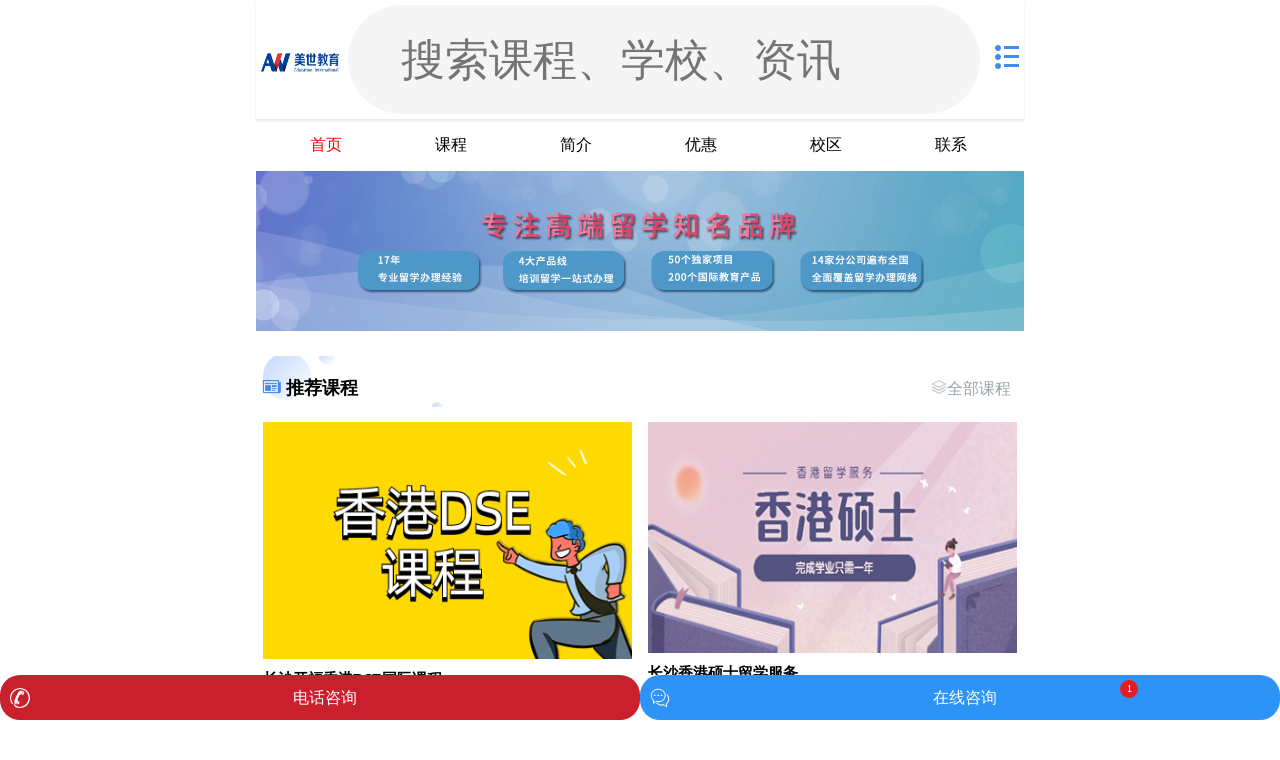

--- FILE ---
content_type: text/html; charset=utf-8
request_url: https://m.yongkao.com/xuexiao/3569.html
body_size: 3924
content:
<!doctype html>
<html>
<head>
    <meta charset="utf-8">
    <meta name="viewport" content="width=device-width, initial-scale=1, maximum-scale=1, minimum-scale=1, user-scalable=no, viewport-fit=cover">
    <title>长沙开福区美世教育留学机构-长沙美世教育-校区-电话-地址-有考网</title>
    <meta name="keywords" content="长沙开福区美世教育留学机构地址，长沙开福区美世教育留学机构口碑，长沙开福区美世教育留学机构官网，长沙开福区美世教育留学机构价格"/>
    <meta name="description" content="长沙开福区美世教育留学机构提供专业、全面、优质的课程价格，最新优惠等咨询服务。长沙开福区美世教育留学机构，提供高标准的学习培训服务。"/>
    <link rel="shortcut icon" href="https://m.yongkao.com/favicon.ico"/>
    <meta name = "format-detection" content="telephone=no">
    <meta http-equiv="Cache-Control" content="no-transform " />
    <meta http-equiv="Cache-Control" content="no-siteapp" />

    <link rel="stylesheet" href="//imgs.yongkao.com/wap/static2020/css/school.css?1768345419">
    <link rel="stylesheet" href="//imgs.yongkao.com/wap/static2020/css/common.css?1768345419">
    <link rel="stylesheet" href="//imgs.yongkao.com/wap/static2020/css/index.css?1768345419">
    <link rel="stylesheet" href="//imgs.yongkao.com/wap/static2020/css/shouye.css">
    <link rel="stylesheet" href="//imgs.yongkao.com/wap/static2020/css/zujian_common.css">
    <link rel="stylesheet" href="//imgs.yongkao.com/wap/static2020/css/swiper.min.css">
    <link rel="stylesheet" href="//imgs.yongkao.com/wap/static2020/css/shangxun_shouye.css">
    <script language="javascript">
        (function (base, min, max, scaling) {
            var cacheWidth = 0;
            var timer;
            var docEl = document.documentElement;
            var resizeEvt = 'onorientationchange' in window ? 'orientationchange' : 'resize';
            var recalc = function () {
                var clientWidth = docEl.clientWidth;
                if (!clientWidth) return;
                clientWidth = Math.min(clientWidth, max);
                clientWidth = Math.max(clientWidth, min);
                if (cacheWidth !== clientWidth) {
                    clearInterval(timer);
                    cacheWidth = clientWidth;
                    docEl.style.fontSize = scaling * (clientWidth / base) + 'px';
                }
            }
            if (!document.addEventListener) return;
            window.addEventListener(resizeEvt, function () {
                timer = setInterval(recalc, 10);
            });
            recalc();
        })(375, 300, 375, 100);
    </script>
</head>

<body>



<header id="ykheader">
    <div class="header-body area clearfix">
        <div class="logo"><a href="https://m.yongkao.com/xuexiao/3569.html" title="长沙开福区美世教育留学机构">
            <img src="http://imgs.yongkao.com/2021/0401/20210401022222618.png" style="height: 42px;max-width: 100%;width: auto;"></a>
        </div>
        <div class="search-wrap school-search-wrap">
            <div class="search-form round">
                <span class="cuIcon-search"></span>
                <input type="text" placeholder="搜索课程、学校、资讯" id="search" value="" onclick="location.href='/search.html'">
            </div>
        </div>
        <div class="contact">
            <div class="menus">
                <i class="icon-menu"></i>
                <ul>
                    <li><a href="https://m.yongkao.com/" title="有考网"><i class="icon-mobile"></i>首页</a>
                    </li>
                    <li><a href="https://m.yongkao.com/kecheng/" title="课程"><i class="icon-course"></i>课程</a></li>
                    <li><a href="https://m.yongkao.com/xuexiao/" title="机构"><i class="icon-school"></i>机构</a></li>
                    <li><a href="https://m.yongkao.com/news/" title="资讯"><i class="icon-sitemap"></i>资讯</a></li>
                </ul>
            </div>
        </div>
    </div>
</header>

<div class="box schoolnav">
    <ul class="clearfix">

        <li><a href="https://m.yongkao.com/xuexiao/3569.html" title="长沙开福区美世教育留学机构首页" class="schoolnav-active" >首页</a></li>
        <li><a href="https://m.yongkao.com/xuexiao/kecheng_3569.html" title="长沙开福区美世教育留学机构课程大全" >课程</a></li>
        <li><a href="https://m.yongkao.com/xuexiao/introduce_3569.html" title="长沙开福区美世教育留学机构简介" >简介</a></li>
        <li><a href="https://m.yongkao.com/xuexiao/news_3569.html" title="长沙开福区美世教育留学机构优惠活动" >优惠</a></li>
        <li><a href="https://m.yongkao.com/xuexiao/address_3569.html" title="长沙开福区美世教育留学机构校区分布" >校区</a></li>
        <li><a href="https://m.yongkao.com/xuexiao/contact_3569.html" title="长沙开福区美世教育留学机构电话/地址" >联系</a></li>
    </ul>
</div>
<div class="banner"><img src="http://imgs.yongkao.com/2021/0401/20210401022322908.jpg"></div><div class="box">
    <ul  id="top_imgs">
                            </ul>
</div>


<div class="box">
    <h2 class="tuijan_logo">
        <i class="icon-newspaper"></i>&nbsp;推荐课程
        <div class="all_cat">
            <a href="https://m.yongkao.com/kecheng/"><i class="icon-stack"></i>全部课程</a>
        </div>
    </h2>
    <div class="tui_all">
                                <a href="https://m.yongkao.com/kecheng/86788.html" class="tui_item_one" >
            <div >
                <img src="http://imgs.yongkao.com/2023/1025/20231025101852142.jpg"title="长沙开福香港DSE国际课程">
                <p class="tui_item_tit">长沙开福香港DSE国际课程</p>
                <div class="tui_lianxi">
                    <p>人气：269</p>
                    <div>
                        <p class=""><i class="icon-headphones"></i>咨询</p>

                    </div>
                </div>
            </div>
        </a>
                        <a href="https://m.yongkao.com/kecheng/52072.html" class="tui_item_one" >
            <div >
                <img src="http://imgs.yongkao.com/2021/0507/20210507101954690.png"title="长沙香港硕士留学服务">
                <p class="tui_item_tit">长沙香港硕士留学服务</p>
                <div class="tui_lianxi">
                    <p>人气：290</p>
                    <div>
                        <p class=""><i class="icon-headphones"></i>咨询</p>

                    </div>
                </div>
            </div>
        </a>
                        <a href="https://m.yongkao.com/kecheng/66022.html" class="tui_item_one" >
            <div >
                <img src="http://imgs.yongkao.com/2022/0322/20220322085035347.png"title="长沙加拿大OSSD国际高中课程">
                <p class="tui_item_tit">长沙加拿大OSSD国际高中课程</p>
                <div class="tui_lianxi">
                    <p>人气：226</p>
                    <div>
                        <p class=""><i class="icon-headphones"></i>咨询</p>

                    </div>
                </div>
            </div>
        </a>
                        <a href="https://m.yongkao.com/kecheng/69723.html" class="tui_item_one" >
            <div >
                <img src="http://imgs.yongkao.com/2022/0602/20220602034419984.jpg"title="长沙开福美世国际小学课程">
                <p class="tui_item_tit">长沙开福美世国际小学课程</p>
                <div class="tui_lianxi">
                    <p>人气：299</p>
                    <div>
                        <p class=""><i class="icon-headphones"></i>咨询</p>

                    </div>
                </div>
            </div>
        </a>
                        <a href="https://m.yongkao.com/kecheng/68913.html" class="tui_item_one" >
            <div >
                <img src="http://imgs.yongkao.com/2022/0518/20220518031943978.png"title="长沙美世国际高中班">
                <p class="tui_item_tit">长沙美世国际高中班</p>
                <div class="tui_lianxi">
                    <p>人气：203</p>
                    <div>
                        <p class=""><i class="icon-headphones"></i>咨询</p>

                    </div>
                </div>
            </div>
        </a>
                        <a href="https://m.yongkao.com/kecheng/69248.html" class="tui_item_one" >
            <div >
                <img src="http://imgs.yongkao.com/2022/0525/20220525013415623.png"title="长沙美世国际初中课程">
                <p class="tui_item_tit">长沙美世国际初中课程</p>
                <div class="tui_lianxi">
                    <p>人气：201</p>
                    <div>
                        <p class=""><i class="icon-headphones"></i>咨询</p>

                    </div>
                </div>
            </div>
        </a>
            </div>
</div>


<div class="box fen">
    <h2>
        <i class="icon-menu"></i>
        &nbsp;<a href="https://m.yongkao.com/xuexiao/kecheng_3569.html">课程分类</a>
        <div class="all_cat show_lis" >
            <a href="javascript:(0)"><i class="icon-stack"></i>全部分类</a>
        </div>
    </h2>
    <ul class="subcateT liebiao clearfix">
                <li class="active"><a href="https://m.yongkao.com/xuexiao/kecheng_201_3569.html" title="美国留学">美国留学</a></li>
                <li><a href="https://m.yongkao.com/xuexiao/kecheng_203_3569.html" title="英国留学">英国留学</a></li>
                <li><a href="https://m.yongkao.com/xuexiao/kecheng_203_3569.html" title="英国留学">英国留学</a></li>
                <li><a href="https://m.yongkao.com/xuexiao/kecheng_190_3569.html" title="新加坡留学">新加坡留学</a></li>
                <li><a href="https://m.yongkao.com/xuexiao/kecheng_192_3569.html" title="马来西亚留学">马来西亚留学</a></li>
                <li><a href="https://m.yongkao.com/xuexiao/kecheng_204_3569.html" title="加拿大留学">加拿大留学</a></li>
                <li><a href="https://m.yongkao.com/xuexiao/kecheng_205_3569.html" title="韩国留学">韩国留学</a></li>
                <li><a href="https://m.yongkao.com/xuexiao/kecheng_206_3569.html" title="日本留学">日本留学</a></li>
            </ul>
</div>
<div class="box">
    <h2><i class="icon-article"></i>&nbsp;<a href="https://m.yongkao.com/m/xuexiao/introduce_3569.html">学校简介</a></h2>
    <div class="intro"><div class="img"><img src="http://imgs.yongkao.com/2021/0401/20210401022222618.png" alt="长沙开福区美世教育留学机构logo" /></div>美世教育业务覆盖了从国际幼儿园到硕博阶段的全程国际教育规划及服务、并提供相应产品与解决方案，有学术规划，课外活动规划，背景提升规划，备考申请规划，后期留学职业规划，一对一语言培训等项目。
<p>在留学方面，美世教育集合了国内外国际教育，包含：前期咨询老师，中期规划老师，背景提升老师，文书老师以及常春藤院校的教授，招生官、面试官和海外文书团队。</p>
<p>在文书方面，美世教育采用国内文书老师+海外文书官的服务模式帮助学生进行润色，修改，完善申请文书。</p>
<p>美世教育ARP美国常春藤教授学术背景提升项目授课老师均为美国藤校教授，该项目旨在帮助中国高中生、大学生提高学术背景。</p>
<p>美世留学的三大业务实现了课程，培训和留学的融合，使国内教育与国外教育联动，整合全球的优质教育资源为学生提供长期的个性化的留学顾问服务。依托这一模式，美世留学的业务和风格形成了自身鲜明的特色，即秉承长期私人教育顾问的理念，致力于通过留学规划，留学申请以及学业监管等三种方式，促进学生成长和成功，帮助学生实现留学价值。</p>
</div>
</div>
<div class="box about">
    <h2><i class="icon-school"></i>&nbsp;<a href="https://m.yongkao.com/m/xuexiao/address_3569.html">校区分布</a></h2>
    <ul class="subcateT clearfix" style="display: none;"></ul>
    <ul class="sub clearfix">
                        

    </ul>
</div>



<div >
    <p class="school-info"> </p>
</div>
<div class="box">
    <h2><i class="icon-course"></i>&nbsp;<a href="https://m.yongkao.com/m/xuexiao/introduce_3569.html">学校特色</a></h2>
    <div class="intro"><strong>精英首选机构</strong>
<p>美国名校录取美国名校录取。</p>
<p><strong>高端留学办理经验</strong></p>
<p>20年成功留学办理经验，10000+成功留学名校案例。</p>
<p><strong>资深导师保驾护航</strong></p>
<p>美国名校前招生官，世界500强高管导师。</p>
<p><strong>领先的背景提升项目</strong></p>
<p>小学到大学全年龄段覆盖，200+国际教育产品链。</p>
</div>
</div>

<footer id="ykfooter">
	<div class="area">
		<p><a href="https://m.yongkao.com/xuexiao/introduce_3569.html">关于我们</a> | <a href="https://m.yongkao.com/xuexiao/contact_3569.html" rel="nofollow">联系我们</a> | <a href="https://m.yongkao.com/xuexiao/3569.html">长沙开福区美世教育留学机构</a></p>
		<p>地址：湖南省长沙市开福区湘江中路</p>
		<p>Copyright @ 2011 - 2026			有考网 All Rights Reserved</p>
	</div>
</footer><script language="javascript" src="//imgs.yongkao.com/wap/static2020/js/jquery-3.4.1.min.js"></script>
<script src="//imgs.yongkao.com/wap/static2020/js/swiper.min.js"></script>
<script>

    $(document).ready(function(){
        //分类切换
        $('.box ul.subcateT li a').click(function(){
            //return false;
        })

        $(".show_lis").click(function () {

            $(".liebiao").css({"height":"unset"});

        });

        $('.box').each(function(i){
            $('.box:eq('+i+') ul.subcateT li').each(function(i_sub){
                $(this).hover(function(){
                    $('.box:eq('+i+') ul.subcateT li').removeClass('active');
                    $(this).addClass('active');
                    $('.box:eq('+i+') ul.sub').addClass('hide');
                    $('.box:eq('+i+') ul.sub:eq('+i_sub+')').removeClass('hide');
                })
                $(this).click(function(){
                    if($(this).attr('class')=='active') return true;
                    return false;
                })
            })
        });
        $('iframe').contents().find("#zixun_span").html("获取校区地址电话");
    })
</script>
<script language="javascript" src="//imgs.yongkao.com/wap/static2020/js/common.js"></script>
</body>
</html><!--a-->

--- FILE ---
content_type: text/html
request_url: https://ip.lipuedu.cn/GetCustom/common_m.html?f=https://m.yongkao.com/xuexiao/3569.html&common_m&pagetitle=%E9%95%BF%E6%B2%99%E5%BC%80%E7%A6%8F%E5%8C%BA%E7%BE%8E%E4%B8%96%E6%95%99%E8%82%B2%E7%95%99%E5%AD%A6%E6%9C%BA%E6%9E%84-%E9%95%BF%E6%B2%99%E7%BE%8E%E4%B8%96%E6%95%99%E8%82%B2-%E6%A0%A1%E5%8C%BA-%E7%94%B5%E8%AF%9D-%E5%9C%B0%E5%9D%80-%E6%9C%89%E8%80%83%E7%BD%91
body_size: 2671
content:
<!doctype html>
<html lang="en">
<head>
    <meta charset="UTF-8">
    <meta name="viewport"
          content="width=device-width, user-scalable=no, initial-scale=1.0, maximum-scale=1.0, minimum-scale=1.0">
    <meta http-equiv="X-UA-Compatible" content="ie=edge">
    <title>Document</title>
    <link rel="stylesheet" type="text/css" href="static/css/spop.min.css">

</head>
<body>
<style>
    body{margin: 0;}
    .class_zixun {
        background: url(static/img/common_m.jpg) no-repeat center center;
        background-size: 100% 100%;
    }

    .class_zixun {
        padding: 0.3rem 0.2rem 1.2rem 0.2rem;
        margin: 0;
    }

    .class_zixun > span {

        color: #000000;
        text-align: center;
        display: block;
        margin: 0.4rem 0;
        font-weight: bold;
        letter-spacing: 0.5px;
        font-size: 1.3rem;
        line-height: 2.7rem;
    }

    .class_zixun > p {
        color: #333;
        text-align: center;
        line-height: 20px;
        font-size: 1.3rem
    }

    .class_zixun > i {
        display: block;
        width: 0.4rem;
        height: 3px;
        background-color: #ffffff;
        margin: 0.25rem auto;
    }

    .class_zixun > form > p {
        margin: 0.4rem auto;
        width:71%;
        background-color: #FFFFFF;
        padding-left: 10%;
        border: 1px solid #c1c7d0;
        border-radius: 5px;
        position: relative;
    }

    .class_zixun > form > p > input {
        margin-bottom: 0;
        border: none;
        padding: 0;
        line-height: 21px;
        width: 100%;
        height: 40px;
        font-size: 1.4rem;
        border-radius: 3px;
    }

    .class_zixun > form > p > i {
        width: 25px;
        height: 25px;
        display: block;
        position: absolute;
        top: 7px;
        left: 5px;
        background: url(static/img/icon_phone.png) no-repeat center center;
        background-size: 100%;
    }

    .class_zixun > form > #sub {
        width: 80%;
        background-color: #068bf3;
        margin: 10px auto;
        display: block;
        height: 34px;
        color: #FFFFFF;
        border-color: #068bf3;
        border-radius: 3px;
        font-size: 1.4rem;
        text-align: center
    }

    .class_zixun > form > div {
        text-align: center;
        font-size: 0.35rem;
        margin: 0.4rem 0;
        color: #767d85;
    }

    .class_zixun > form > div > span {
        color: #ed3f58;
        font-size: 0.4rem;
        font-weight: bold;
        margin-right: 0.2rem;
    }

    .liuyan {
        vertical-align: middle;
        -webkit-user-select: auto;
        color: #000;
        font-size: 12px;
    }

    .e63232{
        background-color:#e63232 !important;
        border-color: #e63232 !important;
    }
	.consulting {
	    color: #000;
        font-size: 14px;
		text-align: center;
		margin: 5px 50px;
	}

</style>
<div class="spop-container spop--top-center" id="spop--top-center"></div>

<div class="liuyan" style="">
    <div class="class_zixun"><span id="zixun_span" style=""></span>
        <p id="desc-msg" style=""></p>
        <form action="">
            <p class="clearfix"><i></i>
            <input type="text" name="phone" id="phone" maxlength="11" value="" placeholder="请输入手机号"></p>
            <input type="text" readonly value="" id="sub">
            <span class="consulting">
			<input type="checkbox" name="consulting" class="consulting3" value="" id="Checkbox">同意通过电话向您提供培训相关咨询。</span>
        </form>
    </div>
</div>

<script charset="utf-8" src="https://www.yongkao.com/static2020/js/jquery-3.4.1.min.js"></script>
<script src="static/js/spop.min.js" language="javascript"></script>
<script>
    var _hmt = _hmt || [];
    (function() {
        var hm = document.createElement("script");
        hm.src = "https://hm.baidu.com/hm.js?b968d696b982bb7542bc1d7ea7151e6f";
        var s = document.getElementsByTagName("script")[0];
        s.parentNode.insertBefore(hm, s);
    })();
</script>
<script>


function getQueryString(name) {   
                var reg = new RegExp("(^|&)" + name + "=([^&]*)(&|$)"); //构造一个含有目标参数的正则表达式对象  
                var r = window.location.search.substr(1).match(reg);  //匹配目标参数
                if( r != null ) return decodeURI( r[2] ); return null;   
            }
  var title = getQueryString('pagetitle')
  var bodyTitle = title
  var url = getQueryString('f')
  var button = '申请预约'
  var desc = '只要一个电话，我们免费为您查询'
console.log(title);
checkTitle(title);
$('#Checkbox').attr("checked",true);


 function checkTitle(word){
   if(!word){
       title = '查询更多课程';
        $('#zixun_span').text(title)
        $('#sub').val(button)
        $('#desc-msg').text(desc)
        $('#sub').addClass('e63232')
       return
   }
    if(word.indexOf('地址') >= 0 || word.indexOf('机构') >= 0|| word.indexOf('学校') >= 0){
       title = '获取校区地址电话'
       button = '点击查询'
       desc = '我们会把学校地址发到您的手机！'
       $('#zixun_span').text(title)
        $('#sub').val(button)
        $('#desc-msg').text(desc)
    }else{
        title = '查询更多课程';
        $('#zixun_span').text(title)
        $('#sub').val(button).addClass('e63232')
        $('#desc-msg').text(desc)
    }
  }


    $("#sub").click(function () {
		if ($('#Checkbox').is(':checked')) {
			
        var tel = $('#phone').val();
        if (!/^(13[0-9]|14[0-9]|15[0-9]|16[0-9]|17[0-9]|18[0-9]|19[0-9])\d{8}$/i.test(tel)) {
            tips('请输入正确的手机号码！');
            return;
        }
        var oUrl = encodeURI('https://ip.lipuedu.cn/FeedBackSubmit.php');
        $.ajax({
            url: oUrl,
            type: 'post',
            data: {phone: tel,title:bodyTitle,url:url},
            dataType: "json",
            success: function (a) {
                $('#phone').val('');
                tips('已经成功留言，请等待我们的回复！');
            },
            error: function (a) {
                tips('留言失败，请稍后重试！');
            }
        });

		}else {
		   tips('请勾选同意通过电话向您提供培训相关咨询');
		}



    });



    function tips(txt){
        spop({
            template: txt,
            position: 'top-center',
            style: '',
            autoclose: 2500
        });
    }

</script>


</body>

</html>

--- FILE ---
content_type: text/css
request_url: https://imgs.yongkao.com/wap/static2020/css/common.css?1768345419
body_size: 3366
content:
/*  Reset  */
html{font-size: 100px;}
html,body,div,span,iframe,h1,h2,h3,h4,h5,h6,p,blockquote,pre,a,cite,code,del,em,img,q,small,strong,sub,sup,b,i,dl,dt,dd,ol,ul,li,fieldset,form,label,legend,table,tr,th,td {margin:0;padding:0;border:0;font-size:100%;}
body {background:#fff;color:#000;font:.14rem/1.5em "microsoft yahei";}
ol,ul {list-style:none;}
cite,em,strong,th,h1,h2,h3,h4,h5,h6 {font-style:normal;font-weight:normal;}
table {border-collapse:collapse;border-spacing:0;}
input,textarea,select,button {font-size:100%;}
a {color:#000;text-decoration:none;}
a:hover {color:#e90f06;text-decoration:none;}
input:focus{outline:none;}
i{font-style: normal;}

/*{transition: .2s all linear;}*/

body{display: block;max-width: 768px;margin: 0 auto;padding-bottom: 35px;}

.clearfix::after {
    display: block;
    clear: both;
    content: "";
}
.clear {clear:both;}
.tel400{cursor: pointer;}

@font-face {
	font-family: 'icomoon';
    src: url('../fonts/icomoon.ttf') format('truetype');
    font-weight: normal;
    font-style: normal;
}
[class^="icon-"],
[class*=" icon-"] {
  /* use !important to prevent issues with browser extensions that change fonts */
  font-family: 'icomoon';
  speak: none;
  font-style: normal;
  font-weight: normal;
  font-variant: normal;
  text-transform: none;
  line-height: 1;
  /* Better Font Rendering =========== */
  -webkit-font-smoothing: antialiased;
  -moz-osx-font-smoothing: grayscale;
}
.icon-search:before {content: "\e986";color: #448af3;}
.icon-mobile:before {content: "\e959";color: #448af3;}
.icon-course:before {content: "\e9b8";color: #448af3;}
.icon-school:before {content: "\e903";color: #448af3;}
.icon-sitemap:before {content: "\e94c";color: #448af3;}
.icon-tel400:before {content: "\e942";color:#297cf8}
.icon-home:before {content: "\e902";color: #448af3;}
.icon-enroll:before {content: "\e926";}
.icon-kefu:before {content: "\e910";color:#297cf8}
.icon-location:before {content: "\e947";color: #448af3;}
.icon-article:before {content: "\e922";color: #448af3;}
.icon-menu:before {content: "\e9bb";color: #448af3;}
.icon-down:before {content: "\ea3e";color: #448af3;}
.icon-up:before {content: "\ea3a";color: #448af3;}
.icon-windows8:before { content: "\eac2";color: #448af3;}
.icon-newspaper:before { content: "\e904";color: #448af3;}
.icon-users:before {content: "\e972";color: #448af3;}
.icon-headphones:before { content: "\e910"; color:#ff0000;}
.icon-list:before { content: "\e9ba"; color: #448af3;}
.icon-article1:before { content: "\e901";}
.icon-stack:before {  content: "\e92e"; color:#ccc }


.icon-home,.icon-kefu{color:#297cf8;}
.tel400{color:#fd284c;font-size: 16px;font-weight: bold;}


#ykheader{padding: 5px 15px;position: relative;box-sizing: border-box;box-shadow: 0 2px 2px 0 rgba(28,31,33,.1);}
#ykheader .logo{width: 1rem;float: left;}
#ykheader .logo img{width: 100%;display: block;padding-top: .05rem;}

#ykheader .citys{padding: 0 0 0 15px;width: 78px;float: left;line-height: 42px;}
#ykheader .citys span.choosed{font-size:12px;color: #3a3329;position: relative;cursor: pointer;}
#ykheader .citys span.choosed:after{content: '';position: absolute;right: -.13rem;top: .04rem;font-weight: normal;width: .05rem;height: .05rem;transform: rotate(135deg);-webkit-transform: rotate(135deg);transition: all 0.4s ease;border-right: 1px solid #676767; border-top: 1px solid #676767;}
#ykheader .citys:hover span.choosed:after{transform: rotate(-45deg);-webkit-transform: rotate(-45deg);}
#ykheader .citys .city-change {width: .56rem;border: 1px solid #ccc;background-color: #F9F9F9;color: #676767;text-align: center;line-height: .18rem;font-size: .12rem;overflow: hidden;margin-top: .04rem;}
#ykheader .citys .cities-all{position: absolute;top: 49px;left: 0;display: none;z-index: 6;width: 100%;margin: 0 auto;padding: 1%;padding-top: 0; box-shadow: 0 2px 4px 0 rgba(28,31,33,.1), 0 4px 8px 0 rgba(28,31,33,.1), 0 8px 16px 0 rgba(28,31,33,.1), 0 12px 24px 0 rgba(28,31,33,.1), 0 16px 32px 0 rgba(28,31,33,.1);border-bottom-left-radius: 15px;border-bottom-right-radius: 15px;z-index: 999;background: #fff;}
#ykheader .citys:hover .cities-all{display: block;}
#ykheader .citys .cities-all dt{line-height: 45px;border-bottom: 1px dotted #666;font-size: 15px;color: #000;font-weight: bold;margin-bottom: 8px;}
#ykheader .citys .cities-all .slide-letter {margin-top: 12px;padding: 5px 6px;}
#ykheader .citys .cities-all dl dd a {font-size: 14px;margin-right: 4px;padding: 2px 3px;border-radius: 5px;width: 14%;float: left;line-height: 24px;text-align: center;}
#ykheader .contact{font-size:24px;float: right;line-height: 42px;}
#ykheader .contact a.open-kefu{color: #fd5400;margin-right: 15px;}
#ykheader .contact a.open-400{color: #F01414;}
#ykheader .contact .menus{float: right;margin-left: 15px;}
#ykheader .contact .menus .icon-menu{color:#448af3;}
#ykheader .contact .menus ul{display: none;position: absolute;width: 160px;right: 0;top: 52px;font-size: 16px;color: #2B333B;line-height: 42px;background: #fff;box-shadow: 0 2px 4px 0 rgba(28,31,33,.1), 0 4px 8px 0 rgba(28,31,33,.1), 0 8px 16px 0 rgba(28,31,33,.1), 0 12px 24px 0 rgba(28,31,33,.1), 0 16px 32px 0 rgba(28,31,33,.1);border-bottom-left-radius: 10px;border-bottom-right-radius: 10px;padding: 10px 20px;z-index: 999;}
#ykheader .contact .menus ul i{padding-right: 5px;color: #004085;}
#ykheader .contact .menus:hover ul{display: block;}
#ykheader .contact .menus:hover .icon-menu{color:#F01414;}

.banner{height: 150px;position: relative;overflow: hidden;width: 100%;}
.banner img{height: 150px;transform: translate(-50%,-50%);position: absolute;top: 50%;left: 50%;}
.banner .swiper-slide img{position: initial;transform: inherit;top: inherit;left: inherit;}

.box h2{line-height:.24rem;padding:.2rem 0 .07rem .1rem;font-size:.18rem;background: url(../img/title-bg.png) no-repeat left center;font-weight: bold;}
.box h2 em{font-weight: inherit;float: right;}
.brand{height:1.5rem;padding-top:.1rem;}
.brand .read-item {width: 3.3rem;height: 130px;display: flex;align-items: center;}
.brand .read-item img {margin-left: 15px;width: 100%;height: 100px;border-radius: .05rem;}
.brand .read-item a {width: 47%;float: left;margin: 0 1.5%;}
.brand .read-item .item-right {margin-left: .12rem;width: 215px;}
.brand .read-item .item-right .item-title {font-weight: 500;font-size: .16rem;color: #2B333B;line-height: .22rem;overflow: hidden;text-overflow: ellipsis;white-space: nowrap;}
.brand .swiper-pagination-bullet {width: .06rem;height: .06rem;background: rgba(43,51,59,.1);border-radius: .03rem;transition: all .3s;opacity: 1;}
.brand .swiper-pagination-bullet-active {width: 15px;}
.brand .read-item h3{height: 20px;line-height: 20px;text-align: center;overflow: hidden;margin-left: 15px;}
.swiper-container-horizontal>.swiper-pagination-bullets{bottom: 0!important;}
.box{margin-bottom: 10px;padding: 0 7px;}
.news-box{padding:0;}
ul.subcateT{padding-left: 2px;padding-right: 15px;padding-top: .05rem;padding-bottom: .05rem;font-size: 0;white-space: nowrap;overflow-x: auto;}
ul.subcateT::-webkit-scrollbar{display:none}
ul.subcateT li{display: inline-block;border-radius: .12rem;font-size: .12rem;line-height: .20rem;padding-left: .12rem;padding-right: .12rem;padding-top: .05rem;padding-bottom: .05rem;border: solid #ddd;border-width: .01rem;margin-right: .05rem;font-weight: 700;color: #71777D;}
ul.subcateT li a{color: #71777D;text-decoration: none;}
ul.subcateT li.active {background: #F01414;border-color: #F01414;
}
ul.subcateT li.active a{color: #FFF;}
.box .sub{margin-top: 15px;}
.box .sub.hide{display: none;}
.box .sub li{height: 100px;margin-bottom: 15px;}
.box .sub .news-li{margin:0;}
.box .sub .course-img{margin-left: 5px;width: 120px;height: 90px;border-radius: .06rem;background-position: center;background-repeat: no-repeat;background-size: cover;position: relative;float: left;margin-right: .1rem;}
.box .sub .course-img img{width: 120px;height: 90px;border-radius: .06rem;}
.box .sub .course-content{padding:.08rem;float:left;display: contents;}
.box .sub .course-content h4{font-weight: 700;font-size: .16rem;line-height: .22rem;overflow: hidden;text-overflow: ellipsis;display: -webkit-box;-webkit-line-clamp: 2;-webkit-box-orient: vertical;word-break: break-all;word-wrap: break-word;}
.box .sub .course-content h4 a{color: #2B333B;}
/*.box .sub .course-content h5{margin-top: .1rem;}*/
.box .sub .course-content h5 a{color: #2B333B;}

.box .sub .news-img{width: 80px;height: 95px;}
.box .sub .news-img img{border-radius:50%;height: 80px;}

.pages {margin: 25px 0 auto;overflow: hidden;clear: both;text-align: center;}
.pages a,.pages span {display: inline-block;padding: 0 4px;min-width: 24px;line-height: 32px;color: #4d555d;text-align: center;border-radius: 16px;}
.pages span{background: #F01414;color: #fff;}

#ykfooter{text-align: center;border-top: .01rem solid #ccc;line-height: 1.5em;padding-top: .05rem;margin-top: 15px;color: #71777D;font-size: 12px;padding: 1em;}
.atHere{width:0;height:0;text-indent:-99999px;display:none;}

/*头部搜索*/
.search-form {
    background-color:#f5f5f5;
    line-height:8.533333333333333vw;
    height:8.533333333333333vw;
    font-size:3.2vw;
    color:var(--black);
    flex:1;
    display:flex;
    align-items:center;
    margin:0;
}

.round {
    border-radius:666.6666666666666vw;
}

.search-form [class*="cuIcon-"] {
    margin:0 0.5em 0 0.8em;
}
[class*="cuIcon-"] {
    font-family:"cuIcon";
    font-size:inherit;
    font-style:normal;
}
.search-form input {
    flex:1;
    padding-right:4vw;
    height:8.533333333333333vw;
    line-height:8.533333333333333vw;
    font-size:3.466666666666667vw;
    background-color:transparent;
    position:relative;
    display:block;
    overflow:hidden;
    min-height:1.4em;
    font-family:UICTFontTextStyleBody;
    white-space:nowrap;
    text-overflow:clip;
    color:#333;
    flex:1 1 auto;
    border:0;
}

#ykheader .citys{
    width: 50px;
}
#ykheader{
    padding: 5px;
}
.search-wrap{
    flex:1;
    margin-left: 0.09rem;
}
.header-body{
    display: flex;
    align-items: center;
}

#ykheader .contact .menus ul{
    width: 100px;
}
#ykheader .citys{
    padding-left: 5px;
    margin-right: 5px;
}

.schoolnav-active{
    color:#f00;
}

.list_shop_tab {
    padding: 15px 15px 0;
    background-color: #f4f7fa;
    margin-bottom: 15px;
}

.list_shop_tab>div>span.active {
    color: #000000;
    border-bottom: 3px solid #448af3;
}

.list_shop_tab>div>span {
    font-size: 20px;
    font-weight: bold;
    color: #888b8f;
    margin-right: 10px;
    padding-bottom: 10px;
    display: inline-block;
}

.box .sub .course-content .course-focus{
    font-size: 14px;
    color: #ccc;
}

.box .sub .course-content .course-focus span{
    color:#ccc;
}

.hide{
    position: absolute !important;
    top: -10000px !important;
}

.box .sub .course-content h3{
    font-size: .17rem;
}

.course-school-news{
    padding: 0.1rem 0;
}

.box .sub .news-li{
    height: 80px;
}

--- FILE ---
content_type: text/css
request_url: https://imgs.yongkao.com/wap/static2020/css/shouye.css
body_size: 803
content:
.course-school{width:100%}
.common_two_list .common_fenlogo{background:url('//imgs.lipuedu.cn/static_m/img/kecheng_all.png') no-repeat; background-size: 0.3rem 0.3rem;height: 0.3rem;width: 0.3rem;}
.common_two_list .add_more{background:url('//imgs.lipuedu.cn/static_m/img/add_more.png') no-repeat; background-size: 0.2rem 0.2rem;height: 0.3rem;width: 0.3rem;}
.course-school .zixun_pic{background:url('//imgs.lipuedu.cn/static_m/img/zixun.png') no-repeat; background-size: 0.2rem 0.2rem;padding-left: 0.21rem;}
.num_look .kaike_time {width:0.3rem;height:0.3rem;background:url('//imgs.lipuedu.cn/static_m/img/kaike_time.png') no-repeat;background-size: 0.3rem 0.3rem;}
.num_look .views {width:0.3rem;height:0.3rem;background:url('//imgs.lipuedu.cn/static_m/img/views.png') no-repeat;background-size: 0.3rem 0.3rem;}
.act_xuexiao .add_red_more{background:url('//imgs.lipuedu.cn/static_m/img/add_red.png') no-repeat; background-size: 0.10rem 0.10rem;width: 0.10rem;height: 0.10rem;                                                                                                            margin-top: 0.05rem;}


/*首页样式*/
.banner{height: 163px}
.banner .swiper-container{height: 100%}
.banner img{height: 100%;width: 100%}

.common_foot_tit{display: flex;justify-content: space-around;border-bottom: 1px solid #87838366;font-size: 0.17rem;color: #565252;margin: 0 0.1rem;margin-top: 0.1rem}
.common_foot_tit div{    border-bottom: 1px solid #b0b0b08c;padding: 0.03rem 0.1rem;flex-grow: 1;text-align: center;}
.common_foot_tit .active_foot{border-bottom: 2px solid #ff0000}
.common_foot ul{padding: 0.1rem 0.2rem 0;color: grey}
.common_foot ul li{margin: 0.05rem 0}
.common_foot ul li i{float: left;margin-right: 0.05rem;}
.common_foot ul li p:nth-child(2){width: 81%}
.common_foot ul li p{display: inline-block;color: grey;overflow: hidden;text-overflow: ellipsis;white-space: nowrap;}
.common_foot ul li .common_foot_time{float: right;display: inline-block}
.common_foot ul li{display: none}
.common_foot ul .act_xuexiao{display: block}

/*校区模板*/
#top_imgs{display: flex; justify-content: space-between;}
.box .brand{height: unset;margin: 0.1rem 0;}
#top_imgs img{width: 30%;border-radius: 0.04rem;height: 1rem;}
#top_imgs .swiper-wrapper .swiper-slide{text-align: center}

.box .teacher{display: flex;justify-content: space-between;}
.box .teacher div img{width: 100%;border-radius: 2rem;}
.box .teacher div p{display: block;text-align: center;margin-top: 0.1rem;margin-bottom: 0.08rem;font-size: 0.17rem;}


--- FILE ---
content_type: text/css
request_url: https://imgs.yongkao.com/wap/static2020/css/shangxun_shouye.css
body_size: 50
content:
.nav_listfour li img{width: 0.6rem;height: 0.6rem}

--- FILE ---
content_type: text/css
request_url: https://imgs.yongkao.com/common/common.css
body_size: 59203
content:
@import url(base_2.css);
@import url(main.css);

.container * {box-sizing: border-box;}
.container strong{font-weight: bold;}
.container table{width: 100%!important;margin: 0!important;}
.container br+br{display: unset}

.ys_box05 +div +div > img{margin-top: -20px;}
.container .yk_box47.blueB .context{background: #033572;border-color: #4e627b}
/*
开始部分.container .yk_box10
下面部分不是组件部分的样式 , 组件完成后删除部分
*/

.container blockquote { padding: 3px 10px;margin: 0 0 10px; border-left: 5px solid #1a7af8;}
.container blockquote p { margin: 0 10px; font-size:16px; font-weight:bold;}


.container .tit .con ul.clearfix {display: flex !important;}
.container .tit .con ul.clearfix li {width: 100% !important;}
.container .tit .con ul.clearfix li .group{width:100% !important;}
.container .tit .con ul.clearfix li .group p{color: white !important;padding-top: 20px !important;outline-style: none !important;padding-left: 20px !important;outline-color: invert !important;line-height: 28px !important;padding-right: 20px !important; }

.container .table99 td{padding: 0}
/*
结束部分部分下面是组件了   ----不能删---.container .yk_box67 .item-con>.item-text>.p
*/
.container{color: #000;max-width: 840px;}
.container td,.container th {border: 1px solid #DDD;}
.container img{max-width: 100%;}
.container h3{font-size: 24px;text-align: center;}
.container h3.red{color: #ff3a47;}
.container h3.yellow{color: #fca641;}
.container h3.blue{color: #409fcd;}
.container h3.green{color: #158c5d;}
.container h3.purple{color: #835fa8;}
.container h3.cyan{color: #02b1b4;}
.container h3.blueB{color: #033572;}
.container h3.redS{color: #ec7667;}
.container h3.blueS{color: #CCCCFF;}
.container h3.greenS{color: #99CC99;}
.container ul,.container li{padding: 0;margin: 0;list-style: none;}

.left{float: left;}
.right{float: right;}

.container .yk_box00{width: 100%;text-align: center;margin: 20px 0;}
.container .yk_box00 .title{font-size: 24px;color: black;font-weight: bold;width: 100%;}

.container .yk_box00.red .title{color: #ff3a47}
.container .yk_box00.yellow .title{color: #fca641}
.container .yk_box00.blue .title{color: #409fcd}
.container .yk_box00.green .title{color: #158c5d}
.container .yk_box00.purple .title{color: #835fa8}
.container .yk_box00.cyan .title{color: #02b1b4}
.container .yk_box00.blueB .title{color: #033572}
.container .yk_box00.redS .title{color: #ec7667}
.container .yk_box00.blueS .title{color: #CCCCFF}
.container .yk_box00.greenS .title{color: #99CC99}


.container  div.kong{height: 10px;}
.container .yk_box1{display:block !important}
/*3.10修改*/
.container .yk_box1 img{min-width: 100px;margin-right: 2%;float: left;object-fit: contain}
/*.container .yk_box1 img{width: 18%;min-width: 100px;margin-right: 2%;float: left;}*/
.container .yk_box1.right{float: none;}
.container .yk_box1 p{margin-bottom: 0}
.container .yk_box1.right img{float: right;margin-right: 0;margin-left: 2%;}

.container .yk_box2{position: relative;font-size: 14px;line-height: 32px;}
.container .yk_box2:after {content: '';display: block;width: 1px;height: 100%;background-color: #ececec;position: absolute;top: 5px;left: calc(50% - 2px );z-index: 1;}
.container .yk_box2 li{width: 46%;background-color: #ececec;padding: 10px 20px 20px 20px;position: relative;}
.container .yk_box2 li h3{font-size: 18px;text-align: left;margin-top: 20px;margin-bottom: 10px;line-height: 50px;}
.container .yk_box2 li h3 img{width: 50px;height: 50px;margin-right: 15px;float: left;}
.container .yk_box2 li:before{content: '';display: block;width: 6px;height: 6px;border: 2px solid #ab46ce;position: absolute;border-radius: 50%;z-index: 2;}
.container .yk_box2 li.left{margin-right: 4%;margin-bottom: 20px;}
.container .yk_box2 li.left:before{top: 23px;left: calc(100%/0.46/2 - 6px);}
.container .yk_box2 li.right{margin-left: 4%;margin-top: 0px;margin-bottom: 20px;}
.container .yk_box2 li.right:before{top: 67px;right: calc(100%/0.46/2 - 4px);}
.container .yk_box2 li.left:after {top: 15px;right: -24px;content: "";border: 12px solid transparent;border-left: 12px solid #ececec;display: inline-block;position: absolute;}
.container .yk_box2 li.right:after{top: 60px;left: -24px;content: "";border: 12px solid transparent;border-right: 12px solid #ececec;display: inline-block;position: absolute;}
.container .yk_box2 li span.num {font-size: 60px;position: absolute;right: 10px;color: #e7deea;bottom: 10%;font-weight: bold;z-index: 1;}
.container .yk_box2 li p {margin: 10px 0;position: relative;z-index: 2;min-height: 125px;clear: both;}

.container .yk_box3 li{width: 48%;float: left;padding: 10px 0px;padding-right: 10px;min-height: 155px;}
.container .yk_box3 li img{width: 130px;height: 115px;display: block;padding: 3px;border: 3px solid #16b998;border-radius: 50%;float: left;margin-bottom: 1.5em;}
.container .yk_box3 li h3{font-size: 18px;color: #16b998;font-style: normal;text-align: left;}
.container .yk_box3 li p{color: #808080;line-height: 2em;font-size: 16px;text-indent: 0;}

.container .yk_box3.red img{border: 1px solid #ff3a47;}
.container .yk_box3.red  h3 {color: #ff3a47;}
.container .yk_box3.yellow img{border: 1px solid #fca641;}
.container .yk_box3.yellow  h3 {color: #fca641;}
.container .yk_box3.blue img{border: 1px solid #409fcd;}
.container .yk_box3.blue  h3 {color: #409fcd;}
.container .yk_box3.green img{border: 1px solid #158c5d;}
.container .yk_box3.green  h3 {color: #158c5d;}
.container .yk_box3.purple img{border: 1px solid #835fa8;}
.container .yk_box3.purple  h3 {color: #835fa8;}
.container .yk_box3.cyan img{border: 1px solid #02b1b4;}
.container .yk_box3.cyan  h3 {color: #02b1b4;}
.container .yk_box3.blueB img{border: 1px solid #033572;}
.container .yk_box3.blueB  h3 {color: #033572;}
.container .yk_box3.redS img{border: 1px solid #ec7667;}
.container .yk_box3.redS  h3 {color: #ec7667;}
.container .yk_box3.blueS img{border: 1px solid #CCCCFF;}
.container .yk_box3.blueS  h3 {color: #CCCCFF;}
.container .yk_box3.greenS img{border: 1px solid #99CC99;}
.container .yk_box3.greenS  h3 {color: #99CC99;}


.container .yk_box4 li{width: 25%;float: left;padding: 20px 40px;border: 1px solid #e1e1e1;}
.container .yk_box4 li.noborder{border-left: none;}
.container .yk_box4 li p{line-height: 1.5em;font-size: 14px;text-align: left;}
.container .yk_box4 li h3{margin: 10px 0;font-size: 16px;font-weight: bold;}
.container .yk_box4 li h3:after{display: block;width: 40px;height: 2px;background-color: #06bea6;margin: 10px auto;content: " ";}

.container .yk_box5 .img{position: relative;display: flex;align-items: center;flex:1}
.container .yk_box5 li{display: flex}
.container .yk_box5 .img:before {display: inline-block;width: 0;height: 0;border-top: 8px solid transparent;border-left: 8px solid #FFFFFF;border-bottom: 8px solid transparent;position: absolute;top: 45%;left: 0%;content: "";}
.container .yk_box5 .ctt{padding: 8px;flex:1}
.container .yk_box5 .ctt img{position: absolute;}
.container .yk_box5 .ctt h3{font-size: 16px;text-align: left;margin: 8px 0 0 0;padding: 0;}
.container .yk_box5 .ctt h3,.container .yk_box5 .ctt h6{padding-left: 60px;}
.container .yk_box5 .ctt p{font-size: 14px;margin-top: 10px;line-height: 30px;margin-bottom: 0}
.container .yk_box5.right{float: none;}
.container .yk_box5.right .img{float: left}
.container .yk_box5.right .img:before{display: none;}
.container .yk_box5.right .img:after {display: inline-block;width: 0;height: 0;border-top: 8px solid transparent;border-right: 8px solid #FFFFFF;border-bottom: 8px solid transparent;position: absolute;top: 45%;right: 0;content: " ";}
.container .yk_box5.right .ctt h3,.container .yk_box5.right .ctt h6{text-align: right;padding-right: 50px;}
.container .yk_box5.right .ctt img{right: 0;}

.container .yk_box6 td {padding: 5px 10px;border: 1px solid #DDD;word-break: break-all;}

.container .yk_box7 ul{display: flex;flex-flow: row wrap;}
.container .yk_box7 li{float: left;width: 33.3%;text-align: center;background: rgb(242,242,244);padding: 10px 20px 70px 20px;position: relative;transition: all 300ms;}
.container .yk_box7 li:nth-child(2n){background: rgb(232,232,232);}
.container .yk_box7 li img{width: 128px;height: 128px;margin-top: 6px;}
.container .yk_box7 li h3{font-weight: 500;color: #000;margin:10px 0px;display: block;font-size: 18px;}
.container .yk_box7 li div{width: 50px;height: 1px;background: #cc0000;margin: 10px auto;}
.container .yk_box7 li p{font-size: 15px;text-align: left;}
/*.container .yk_box7 li a{width: 100px;height: 30px;border: 1px solid #cccccc;position: absolute;text-align: center;line-height: 26px;border-radius: 6px;background: #f4f4f6;color: #d4cccc;left: 0px;right: 0px;bottom: 13px;margin: 0 auto;}*/
.container .yk_box7 li:hover{transform: translateY(-10px);}
/*.container .yk_box7 li:hover a{background: #000;border: 1px solid #000000;color: #FFFFFF;}*/
.container .yk_box7 li{width: 50%;}
.container .yk_box7 li{padding: 10px 50px 70px 50px;}
.container .yk_box7 li p{line-height: 30px;}

.container .yk_box7 li:nth-child(3){background: rgb(232,232,232);}
.container .yk_box7 li:nth-child(4){background: rgb(242,242,244);}

.container .yk_box7 br+br{display:unset}

.container .yk_box8{background: #ececec;}
.container .yk_box8 li{width: 50%;float: left;padding: 5px;}
.container .yk_box8 li .ctt{display: block;width: 100%;background: #fff;height: 155px;}
.container .yk_box8 li img{padding-top: 26px;margin-left: 26px;margin-right: 20px;float: left;}
.container .yk_box8 li h3{margin-top: 18px;font-size: 20px;line-height: 40px;overflow: hidden;display: inline-block;}
.container .yk_box8 li p{font-size: 14px;color: #666;line-height: 25px;padding-right: 10px;text-indent: 0;height: 5em;overflow: hidden;}

.container .yk_box9{background: #f4f3f4;padding: 30px 0px;}
.container .yk_box9 li{float: left;width: 50%;padding: 0px 60px;}
.container .yk_box9 li.first{border-right: 1px solid white;}
.container .yk_box9 li h3{border-bottom: 1px solid #9a9a9a;line-height: 2em;}
.container .yk_box9 li p{font-size: 14px;line-height: 25px;}

.container .yk_box10{margin-top: 20px;border: 1px solid #ede9ff;padding: 20px 20px 0 20px;background-color: #fbfaff;overflow: hidden}
.container .yk_box10 img{float: left;margin-right: 30px;width: 235px;height: 175px;}
.container .yk_box10 h3{font-size: 16px;color: #000;font-weight: bold;padding-left: 40px;height: 28px;line-height: 28px;}
.container .yk_box10 h3 em{display: inline-block;width: 135px;background-color: #a49457;color: #fff;text-align: center;position: relative;font-size: 16px;font-weight: bold;float: left;font-style: normal;}
.container .yk_box10 h3 em:after {content: "";border: 14px solid transparent;border-left: 14px solid #a49457;display: inline-block;position: absolute;right: -28px;top: 0;}
.container .yk_box10 p{font-size: 14px;color: #666;line-height: 30px;}

.container .yk_box11{line-height: 2em;width: 100%;}
.container .yk_box11 li{font-size: 16px;width: 25%;float: left;padding: 5px;cursor: pointer;}
.container .yk_box11 li p{padding: 12px 0px;text-align: center;border: 1px solid #134a9d;display: block;height: 100%;background-color: #d8dee9;margin: 0;}
.container .yk_box11 li p:hover{background-color: #134a9d;color: #FFFFFF;}
.container .yk_box11 li i{font-style: normal;font-weight: bold;font-size: 22px;margin-right: 5px;}

.container .yk_box12 ul{padding-top: 25px;}
.container .yk_box12 li{position: relative;width: 30%;float: left;position: relative;}
.container .yk_box12 h3{position: relative;border-radius: 5px;padding-top: 60px;padding-bottom: 10px;color: #fff;font-size: 16px;line-height: 2em;}
.container .yk_box12 img{display: block;width: 85px!important;height: 85px!important;position: absolute;left: 50%;margin-left: -42px; top: -22px;z-index: 99;padding: 10px;border-radius: 50%;}
.container .yk_box12 li.li1 h3,.container .yk_box12 li.li1 img{background-color: #0050A1;}
.container .yk_box12 li.li2{margin: 0 4.83%;}
.container .yk_box12 li.li2 h3,.container .yk_box12 li.li2 img{background-color: #FFC700;}
.container .yk_box12 li.li3 h3,.container .yk_box12 li.li3 img{background-color: #05ADEB;}
.container .yk_box12 li p,.container .yk_box12 li div{font-size: 14px;color: #555;margin: 15px 0;line-height: 24px;text-align: justify;word-wrap: break-word;word-break: normal;}

.container .yk_box13{padding: 10px;background: #8a54b6;}
.container .yk_box13 ul{display: flex;}
.container .yk_box13 li{padding: 10px 20px;border: 1px solid #fff;border-radius: 8px;float: left;margin: 10px;min-width: 31%;}
.container .yk_box13 li h3{font-size: 16px;color: #fff;text-align: center;}
.container .yk_box13 li h3:after{display: block;width: 20px;height: 2px;margin: 10px auto;background-color: #fff;content: " ";}
.container .yk_box13 li p,.container .yk_box13 li div{font-size: 14px;color: #fff;margin-bottom: 20px;line-height: 32px;}
.container .yk_box13 li:hover{background: #fff;}
.container .yk_box13 li:hover h3{color: #8a54b6;}
.container .yk_box13 li:hover h3:after{background: #8a54b6;}
.container .yk_box13 li:hover p,.container .yk_box13 li:hover div{color: #666;}

.container .yk_box13.red li:hover h3{color: #ff3a47;}
.container .yk_box13.yellow li:hover h3{color: #fca641;}
.container .yk_box13.blue li:hover h3{color: #409fcd;}
.container .yk_box13.green li:hover h3{color: #158c5d;}
.container .yk_box13.purple li:hover h3{color: #835fa8;}
.container .yk_box13.cyan li:hover h3{color: #02b1b4;}
.container .yk_box13.blueB li:hover h3{color: #033572;}
.container .yk_box13.redS li:hover h3{color: #ec7667;}
.container .yk_box13.blueS li:hover h3{color: #CCCCFF;}
.container .yk_box13.greenS li:hover h3{color: #99CC99;}

.container .yk_box13.pink{background: #FF9999;}
.container .yk_box13.pink li:hover h3{color: #FF9999;}
/*.container .yk_box13.pink li:hover h3{color: rgba(255, 153, 153, 0.77);}*/
.container .yk_box13.pink li:hover h3:after{background: linear-gradient(to right, #FF9999, #f8a2a2);}

.container .yk_box14 ul{display: flex;}
.container .yk_box14 li{float: left;width: 16%;padding: 3px;}
.container .yk_box14 h3{display: block;width: 100%;height: 50px;line-height: 50px;color: #fff;text-align: center;margin: 0;font-size: 16px;}
.container .yk_box14 p{padding: 30px 20px;font-size: 14px;color: #fff!important;line-height: 25px;}
.container .yk_box14 li.c1,.container .yk_box14 li.c3,.container .yk_box14 li.c5{margin-top: 30px;}
.container .yk_box14 li.c1 h3{background: #1856ca;}
.container .yk_box14 li.c2 h3{background: #086fa5;}
.container .yk_box14 li.c3 h3{background: #038174;}
.container .yk_box14 li.c4 h3{background: #b42f29;}
.container .yk_box14 li.c5 h3{background: #a32846;}
.container .yk_box14 li.c6 h3{background: #3629b9;}
.container .yk_box14 li.c1 p{background: #236efb;}
.container .yk_box14 li.c2 p{background: #05a0f1;}
.container .yk_box14 li.c3 p{background: #01c9b4;}
.container .yk_box14 li.c4 p{background: #f45750;}
.container .yk_box14 li.c5 p{background: #ec3863;}
.container .yk_box14 li.c6 p{background: #584be3;}

.container .yk_box15 li{width: 49%;float: left;border: 1px solid #e0e0e0;padding: 10px;border-radius: 5px;margin: 0 .5%;}
.container .yk_box15 img{width: 100%;height: 270px!important;}
.container .yk_box15 h3{text-align: center;font-size: 18px;}
.container .yk_box15 h3:after{display: block;width: 20px;height: 2px;margin: 10px auto;background-color: #ed4557;content: " ";}
.container .yk_box15 p{font-size: 14px;margin-bottom: 20px;word-wrap: break-word;word-break: normal;line-height: 32px;}

.container .yk_box16 li{width: 25%;float: left;padding: 0px 2%;border-right: 1px solid #e3e3e3;}
.container .yk_box16 h3{color: #1085f1;font-size: 30px;font-weight: bold;position: relative;}
.container .yk_box16 h3:after{font-size: 14px;color: #000;position: absolute;right: 20%;top: 0px;font-weight: normal;content: "+";}
.container .yk_box16 p{color: #707070;margin-top: 15px;margin-bottom: 20px;}

.container .yk_box16.red h3{color: #ff3a47;}
.container .yk_box16.yellow h3{color: #fca641;}
.container .yk_box16.blue h3{color: #409fcd;}
.container .yk_box16.green h3{color: #158c5d;}
.container .yk_box16.purple h3{color: #835fa8;}
.container .yk_box16.cyan h3{color: #02b1b4;}
.container .yk_box16.blueB h3{color: #033572;}
.container .yk_box16.redS h3{color: #ec7667;}
.container .yk_box16.blueS h3{color: #CCCCFF;}
.container .yk_box16.greenS h3{color: #99CC99;}


.container .yk_box17 ul{display: flex;align-items: flex-end;flex-wrap: wrap;justify-content: center;}
.container .yk_box17 li{float: left;width: 50%;padding-bottom: 10px;margin-bottom: 15px;position: relative;}
.container .yk_box17 i,.container .yk_box17 em{display: inline-block;position: absolute;left: 0px;bottom: 0;font-size: 50px;padding-right: 15px;color: #4D5191;line-height: 1em;font-style: normal;}
.container .yk_box17 li:after{border-bottom: 1px solid #4D5191;content: "";width: 94%;height: 0px;position: absolute;bottom: 0;left: 0;}

.container .yk_box17 h3{float: right;width: 89%;color: #666;line-height: 27px;font-size: 16px;text-align: left;}


.container .yk_box17.red li:after{border: 1px solid #ff3a47;}
.container .yk_box17.red  i {color: #ff3a47;}
.container .yk_box17.red  em {color: #ff3a47;}
.container .yk_box17.yellow li:after{border: 1px solid #fca641;}
.container .yk_box17.yellow  i {color: #fca641;}
.container .yk_box17.yellow  em {color: #fca641;}
.container .yk_box17.blue li:after{border: 1px solid #409fcd;}
.container .yk_box17.blue  i {color: #409fcd;}
.container .yk_box17.blue  em {color: #409fcd;}
.container .yk_box17.green li:after{border: 1px solid #158c5d;}
.container .yk_box17.green  i {color: #158c5d;}
.container .yk_box17.green  em {color: #158c5d;}
.container .yk_box17.purple li:after{border: 1px solid #835fa8;}
.container .yk_box17.purple  i {color: #835fa8;}
.container .yk_box17.purple  em {color: #835fa8;}
.container .yk_box17.cyan li:after{border: 1px solid #02b1b4;}
.container .yk_box17.cyan  i {color: #02b1b4;}
.container .yk_box17.cyan  em {color: #02b1b4;}
.container .yk_box17.blueB li:after{border: 1px solid #033572;}
.container .yk_box17.blueB  i {color: #033572;}
.container .yk_box17.blueB em {color: #033572;}
.container .yk_box17.redS li:after{border: 1px solid #ec7667;}
.container .yk_box17.redS  i {color: #ec7667;}
.container .yk_box17.redS  em {color: #ec7667;}
.container .yk_box17.blueS li:after{border: 1px solid #CCCCFF;}
.container .yk_box17.blueS  i {color: #CCCCFF;}
.container .yk_box17.blueS  em {color: #CCCCFF;}
.container .yk_box17.greenS li:after{border: 1px solid #99CC99;}
.container .yk_box17.greenS  i {color: #99CC99;}
.container .yk_box17.greenS  em {color: #99CC99;}

.container .yk_box18{border: 2px solid #59acd0;border-radius: 8px;position: relative;padding: 40px 20px 20px;box-shadow: 0 12px 0 0 #a9acb4;}
.container .yk_box18 h3{margin-top: 0;font-weight: 700;color: #fff;font-size: 22px;text-align: center;line-height: 20px;position: absolute;padding: 12px 20px;top: -15px;left: -4px;border-radius: 0 22px 22px 19px;z-index: 99;background: #59acd0;box-shadow: 3px 3px 6px #59acd0;}
.container .yk_box18 p,.container .yk_box18 div{color: #555;line-height: 26px;font-size: 15px;}
.container .yk_box18.red{border: 2px solid #ff3a47;}
.container .yk_box18.red h3{box-shadow: 3px 3px 6px #ff3a47;}
.container .yk_box18.yellow{border: 2px solid #fca641;}
.container .yk_box18.yellow h3{box-shadow: 3px 3px 6px #fca641;}
.container .yk_box18.blue{border: 2px solid #409fcd;}
.container .yk_box18.blue h3{box-shadow: 3px 3px 6px #409fcd;}
.container .yk_box18.green{border: 2px solid #158c5d;}
.container .yk_box18.green h3{box-shadow: 3px 3px 6px #158c5d;}
.container .yk_box18.purple{border: 2px solid #835fa8;}
.container .yk_box18.purple h3{box-shadow: 3px 3px 6px #835fa8;}
.container .yk_box18.cyan{border: 2px solid #02b1b4;}
.container .yk_box18.cyan h3{box-shadow: 3px 3px 6px #02b1b4;}
.container .yk_box18.blueB{border: 2px solid #033572;}
.container .yk_box18.blueB h3{box-shadow: 3px 3px 6px #033572;}
.container .yk_box18.redS{border: 2px solid #ec7667;}
.container .yk_box18.redS h3{box-shadow: 3px 3px 6px #ec7667;}
.container .yk_box18.blueS{border: 2px solid #CCCCFF;}
.container .yk_box18.blueS h3{box-shadow: 3px 3px 6px #CCCCFF;}
.container .yk_box18.greenS{border: 2px solid #99CC99;}
.container .yk_box18.greenS h3{box-shadow: 3px 3px 6px #99CC99;}

.container .yk_box19{width: 100%}
.container .yk_box19 ul{display: flex;flex-flow: row wrap;}
.container .yk_box19 li{ padding: 45px 20px 35px 20px;width: 33.33%;float: left;background-color: #F0658C;}
.container .yk_box19 li i,.container .yk_box19 li em{width: 31%;height: 100%; float: left;font-size: 60px;color: #FFFFFF;margin-right: 5%;font-style: normal;}
.container .yk_box19 li h3{font-size: 20px;color: #FFFFFF;font-weight: bold;display: block;margin-bottom: 15px;}
.container .yk_box19 li p{color: #FFFFFF;font-size: 14px;}
.container .yk_box19 li.pic{background: #fff!important;}

@media screen and (min-width:280px) and (max-width:812px) {
    .container .yk_box19 li.pic img{
        width: 390px;
        height: 100% !important;
    }

}

.container .yk_box20 h3{text-align: center;padding:10px}
.container .yk_box20  i {display: block;width: 30%;height: 1px;background-color: #b9b9b9;margin: 0.2rem auto;position: relative;margin-bottom: 20px;}
.container .yk_box20  i:before {content: "";background-color: #ff6537;height: 5px;position: absolute;width: 50%;left: 25%;position: absolute;top: -2px;}
.container .yk_box20 ul{display: flex;flex-flow: row wrap;}
.container .yk_box20 li{position: relative;width: 50%;padding:15px 8px 8px 8px;}
.container .yk_box20 li i{font-size: 30px;margin-right: 5%;position: absolute;top: 5px;left: 10px;font-family: fantasy;float: none;height: auto}
.container .yk_box20 li p{color: #0C0C0C;}
.container .yk_box20 li:nth-child(1){order: 1;}
.container .yk_box20 li:nth-child(2){order: 2;}
.container .yk_box20 li:nth-child(3){order: 4;}
.container .yk_box20 li:nth-child(4){order: 3;}
.container .yk_box20 #right{padding-top:0px;}
.container .yk_box20 #text_right{text-align:right;margin-right:75px; padding-top: 10px;height: 20px;}
.container .yk_box20 .left_img img{float: left;}
.container .yk_box20 #text_left{display: inline-block;margin-top: -5px;padding-left: 8px;}
.container .yk_box20 #text_right h2{margin-top:12px;padding-top: 0px;}
.container .yk_box20 #hig{margin-bottom: 0;}
.container .yk_box20 #text_img{text-align:right;height:20px;margin-bottom: 40px;}
.container .yk_box20 #text_img img{height: 52px ; width: 65px;float: right;}
.container .yk_box20 h2{font-size: 30px;margin-top: 0px;}
.container .yk_box20 h6 {margin-top: 10px;  margin-bottom: 10px;font-size: 12px}

.container .yk_box21 .container {text-align:center}
.container .yk_box21 .box1{width:0;border-left: 23px solid transparent;border-right: 23px solid transparent;border-bottom: 15px solid #ECC828;}
.container .yk_box21 .box2{width: 45px;height: 21px;background-color: #ECC828;color: #fff;line-height: 21px;padding-left: 2px;font-size: 22px;text-align:center}
.container .yk_box21 .box3{width:0;border-top: 15px solid #ECC828;border-left: 23px solid transparent;border-right: 22px solid transparent;}
.container .yk_box21 .xing{position: absolute;z-index: 20;top: -20px;}
.container .yk_box21 .bianx21 h4{color: #FCFDF7;font-size: 22px;float: left;margin-left: -11px;}
.container .yk_box21 .tb1{padding-top: 20px;text-align:left;position: relative;}
.container .yk_box21 h3,.container .yk_box21 input{color: #fff;font-size: 20px;display: inline-block;margin-top: 5px;border-radius: 25px;line-height: 39px;background-color: #0EA981;margin-left: 17px;text-align: center;width: 68%;}
.container .yk_box21 .content{width:200px;height: 200px; border: 1px dashed lightblue;padding: 25px 10px 10px;margin-top: -17px;background-color: #FFF7D4;text-align: left;}
.container .yk_box21 #wrap{display: flex;justify-content: space-around;flex: 1;flex-wrap: wrap;}
.container .yk_box21 .content p{line-height: 25px;  font-size: 15px}
.container .yk_box21 {margin-bottom: 20px;}

.container .yk_box22 {text-align: center;margin-bottom: 20px;padding: 15px;padding-top: 0}
.container .yk_box22 i{display: block;line-height: 33px;margin: 10px 0;}
.container .yk_box22 i:before {content: "";display: inline-block;width: 25%;height: 1px;background: #eeeeee;margin-bottom: 2px;margin-left: 10px;}
.container .yk_box22 i:after {content: "";display: inline-block;width: 25%;height: 1px;background: #eeeeee;margin-bottom: 2px;margin-left: 10px;}
.container .yk_box22 .logopng{ width:40px;height:40px ;display: inline-block}
.container .yk_box22 .title22{color: #F38826;padding-top:0px;text-align: center;}
.container .yk_box22.red .title22,.container .yk_box22.red .msg22 input{color: #ff3a47;}
.container .yk_box22.yellow .title22,.container .yk_box22.yellow .msg22 input{color: #fca641;}
.container .yk_box22.blue .title22,.container .yk_box22.blue .msg22 input{color: #409fcd;}
.container .yk_box22.green .title22,.container .yk_box22.green .msg22 input{color: #158c5d;}
.container .yk_box22.purple .title22,.container .yk_box22.purple .msg22 input{color: #835fa8;}
.container .yk_box22.cyan .title22,.container .yk_box22.cyan .msg22 input{color: #02b1b4;}
.container .yk_box22.blueB .title22,.container .yk_box22.blueB .msg22 input{color: #033572;}
.container .yk_box22.redS .title22,.container .yk_box22.redS .msg22 input{color: #ec7667;}
.container .yk_box22.blueS .title22,.container .yk_box22.blueS .msg22 input{color: #CCCCFF;}
.container .yk_box22.greenS .title22,.container .yk_box22.greenS .msg22 input{color: #99CC99;}
.container .yk_box22 .msg22 { display: flex;justify-content: space-around;flex: 1;flex-wrap: nowrap;text-align: center;}
.container .yk_box22 .msg22 img{ width:40% ;padding:10px;}
.container .yk_box22 .msg22 div{ width:40%;color: #FFFFFF ; background-color:#F38826;padding:20px 10px;overflow: hidden }
.container .yk_box22 .msg22 p{ margin-bottom: 10px;font-size: 15px;line-height: 25px;overflow: hidden;text-overflow: ellipsis;display: -webkit-box;-webkit-box-orient: vertical;color: #fff;}
.container .yk_box22 .msg22 input	{ color: #F38826;font-size: 15px;border-radius: 25px;height: 40px;background-color: #FFFFFF;text-align: center;width: 50%;}


.container .yk_box23 {text-align: center;margin-bottom: 20px}
.container .yk_box23 .first{display: flex;justify-content: space-around;flex: 1;flex-wrap: nowrap;}
.container .yk_box23 .first img{width:110px;/* margin-top: 20px; */height: 100px;/* margin-bottom: 20px; */margin: 20px auto;}
.container .yk_box23 p{padding-top: 20px;font-size:  15px;line-height: 25px;color: #8C8C8C;overflow: hidden;text-overflow: ellipsis;display: -webkit-box;-webkit-box-orient: vertical;}
.container .yk_box23 input{border-radius: 25px;height: 40px;color: #FFFFFF;background-color: #F95B5E;margin-top: 7px;text-align: center;}
.container .yk_box23 .process{ padding-bottom: 10px;margin-top: 10px;width: 30%;box-shadow: 0 0 10px #c1c1c1;-webkit-box-shadow: 0 0 10px #c1c1c1;}
.container .yk_box23 .btm{margin-right: -33%}


.container .yk_box24 {text-align: left;display: flex;justify-content: space-around;flex: 1;flex-wrap: nowrap;}
.container .yk_box24 img{width:100% ;text-align: center;height: 110px;}
.container .yk_box24 .process p{font-size: 14px;padding-top: 20px;overflow: hidden;text-overflow: ellipsis;-webkit-box-orient: vertical;}
.container .yk_box24 .process{ padding-bottom: 0px;margin: 20px;margin-bottom: 0;border-bottom: 2px solid #D4D4D4}
.container .yk_box24 hr{border: 1px solid #D4D4D4;display: none;}
.container .yk_box24 h2{font-size: 22px;text-align: center;margin-top: 35px;}

.container .yk_box25 {text-align: center;margin-bottom: 34px;display: block !important;}
.container .yk_box25 .col-md-12{float: unset}
.container .yk_box25 h2{font-size:30px}
.container .yk_box25 .essay{border:1px solid #168DFF;text-align: left;padding: 20px 10px;margin-bottom: 20px;}
.container .yk_box25.red .essay{border:1px solid #ff3a47;}
.container .yk_box25.yellow .essay{border:1px solid #fca641;}
.container .yk_box25.blue .essay{border:1px solid #409fcd;}
.container .yk_box25.green .essay{border:1px solid #158c5d;}
.container .yk_box25.purple .essay{border:1px solid #835fa8;}
.container .yk_box25.cyan .essay{border:1px solid #02b1b4;}
.container .yk_box25.blueB .essay{border:1px solid #033572;}
.container .yk_box25.redS .essay{border:1px solid #ec7667;}
.container .yk_box25.blueS .essay{border:1px solid #CCCCFF;}
.container .yk_box25.greenS .essay{border:1px solid #99CC99;}

.container .yk_box26 {text-align: center;display: flex;justify-content: space-around;flex: 1;flex-wrap: nowrap;}
.container .yk_box26 h4{font-size: 23px;   padding-top: 20px;}
.container .yk_box26 img{width:100%;height: 121px;}
.container .yk_box26 p{padding: 0px 10px;color: #8C8C8C;overflow: hidden;text-overflow: ellipsis;display: -webkit-box;-webkit-box-orient: vertical;font-size: 15px;}
.container .yk_box26 input{border-radius: 25px;height: 40px;color: #FFFFFF;background-color: #F95B5E;margin-top: 23px;text-align: center;}
.container .yk_box26 .process{ padding-bottom: 10px;margin: 20px}

.container .yk_box27 {text-align: center;}
.container .yk_box27 h1{width: inherit;}
.container .yk_box27 h2{font-size:35px;font-weight:600}
.container .yk_box27 .h2_btm{display: flex;}
.container .yk_box27 .teacher{margin: 10px;width: 50%;}
.container .yk_box27 .teacher .tch_btm{border: 2px solid #B7C3DD;display:flex;padding: 10px;box-shadow: 0px 10px 30px 0px rgba(183,195,211,0.1);}
.container .yk_box27 .teacher img{height: 200px;width: 200px}
.container .yk_box27 .teacher .summary .name{font-size: 30px;text-align:left}
.container .yk_box27 .teacher .summary{font-size: 15px;text-align: left;line-height: 22px;padding: 6px 10px;width: 146px;text-align:left}
.container .yk_box27 .teacher hr{border: 3px solid #EFC636;width: 5% !important;}

.container .yk_box28 .circle{display: flex;justify-content: center;}
.container .yk_box28 h3{padding-bottom: 20px}
.container .yk_box28 .md_btm{ width: 150px;height: 150px;margin: 20px;border: 2px solid #F38826;border-radius: 50%;-moz-border-radius: 50%;-webkit-border-radius: 50%;overflow: hidden;}
.container .yk_box28 .circle_top{background-color: #F38826;height: 34%;padding-top: 19px;color: #FFFDFC;font-size: 18px;text-align: center;}
.container .yk_box28 .circle_btm{color: #F38826;font-size: 12px;text-align: center;padding: 10px;line-height: 18px;font-weight: bold;}
.container .yk_box28.red .md_btm{border: 2px solid #ff3a47;}
.container .yk_box28.red .circle_btm{color: #ff3a47;}
.container .yk_box28.yellow .md_btm{border: 2px solid #fca641;}
.container .yk_box28.yellow .circle_btm{color: #fca641;}
.container .yk_box28.blue .md_btm{border: 2px solid #409fcd;}
.container .yk_box28.blue .circle_btm{color: #409fcd;}
.container .yk_box28.green .md_btm{border: 2px solid #158c5d;}
.container .yk_box28.green .circle_btm{color: #158c5d;}
.container .yk_box28.purple .md_btm{border: 2px solid #835fa8;}
.container .yk_box28.purple .circle_btm{color: #835fa8;}
.container .yk_box28.cyan .md_btm{border: 2px solid #02b1b4;}
.container .yk_box28.cyan .circle_btm{color: #02b1b4;}
.container .yk_box28.blueB .md_btm{border: 2px solid #033572;}
.container .yk_box28.blueB .circle_btm{color: #033572;}
.container .yk_box28.redS .md_btm{border: 2px solid #ec7667;}
.container .yk_box28.redS .circle_btm{color: #ec7667;}
.container .yk_box28.blueS .md_btm{border: 2px solid #CCCCFF;}
.container .yk_box28.blueS .circle_btm{color: #CCCCFF;}
.container .yk_box28.greenS .md_btm{border: 2px solid #99CC99;}
.container .yk_box28.greenS .circle_btm{color: #99CC99;}

.container .yk_box29  h3{font-weight: bold;padding-bottom: 30px}
/*.container .yk_box29 img{width: 100%;height: 320px;}*/
.container .yk_box29 p{background-color: #F38826;color: #fff!important;padding: 20px 10px;line-height: 28px;font-size: 15px;}
.container .yk_box29 {margin-bottom: 20px}

.container .yk_box30>.swiper-container{padding-top: 30px;}
.container .yk_box30>.swiper-container>.swiper-wrapper{justify-content: space-between;}
.container .yk_box30.six>.swiper-container>.swiper-wrapper>.swiper-slide{margin-bottom: 50px}
.container .yk_box30>.swiper-container>.swiper-wrapper>.swiper-slide{width: 32%;padding: 10px 10px 10px 10px;background: #f0f0f0;border-radius: 12px;text-align: center;height: auto;position: relative;}
.container .yk_box30>.swiper-container>.swiper-wrapper>.swiper-slide>img{width: 90%;margin: -30px auto auto;display: block;border-radius:10px;}
.container .yk_box30>.swiper-container>.swiper-wrapper>.swiper-slide>p,.container .yk_box30>.swiper-container>.swiper-wrapper>.swiper-slide>div{font-size: 15px;line-height: 26px;text-align: left;padding-left: 17px;}
.container .yk_box30>.swiper-container>.swiper-wrapper>.swiper-slide>p::before{content: "";display: inline-block;width: 6px;height: 6px;background: orangered;border-radius: 50%;vertical-align: middle;margin-right: 8px;}
.container .yk_box30>.swiper-container>.swiper-wrapper>.swiper-slide>a{display: none;width: 200px;height: 40px;border-radius: 32px;position: absolute;left: 0;right: 0;margin: 0 auto;bottom: 12px;background: #e14b4b;color: #FFFFFF;font-weight: bold;font-size: 17px;line-height: 40px;}
.container .yk_box30>.swiper-container>.swiper-wrapper>.swiper-slide>h3 {font-size: 22px;font-weight: bold;padding: 10px 0;text-align: center;}

.container .yk_box31 ul {display: flex;justify-content: space-around;flex-flow: row wrap;}
.container .yk_box31 li {width: 49%;display: flex;border: 1px solid #7BB1E3;margin-bottom: 20px;}
.container .yk_box31 li .num {width: 26%;text-align: center;background-color: #7BB1E3;color: #FFFFFF;font-size: 40px;font-weight: bold;display: flex;align-items: center;justify-content: center;}
.container .yk_box31 li .ctt {width: 74%;height: auto;padding: 15px 10px 15px 15px;}
.container .yk_box31 li .ctt h3 {font-weight: bold;color: #7BB1E3;margin-bottom: 10px;display: block;font-size: 20px;text-align: left;}
.container .yk_box31 li .ctt p,.container .yk_box31 li .ctt div{color: #666666;font-size: 16px;line-height: 25px;}
.container .yk_box31.red li{border: 1px solid #ff3a47;}
.container .yk_box31.red li .ctt h3 {color: #ff3a47;}
.container .yk_box31.yellow li{border: 1px solid #fca641;}
.container .yk_box31.yellow li .ctt h3 {color: #fca641;}
.container .yk_box31.blue li{border: 1px solid #409fcd;}
.container .yk_box31.blue li .ctt h3 {color: #409fcd;}
.container .yk_box31.green li{border: 1px solid #158c5d;}
.container .yk_box31.green li .ctt h3 {color: #158c5d;}
.container .yk_box31.purple li{border: 1px solid #835fa8;}
.container .yk_box31.purple li .ctt h3 {color: #835fa8;}
.container .yk_box31.cyan li{border: 1px solid #02b1b4;}
.container .yk_box31.cyan li .ctt h3 {color: #02b1b4;}
.container .yk_box31.blueB li{border: 1px solid #033572;}
.container .yk_box31.blueB li .ctt h3 {color: #033572;}
.container .yk_box31.redS li{border: 1px solid #ec7667;}
.container .yk_box31.redS li .ctt h3 {color: #ec7667;}
.container .yk_box31.blueS li{border: 1px solid #CCCCFF;}
.container .yk_box31.blueS li .ctt h3 {color: #CCCCFF;}
.container .yk_box31.greenS li{border: 1px solid #99CC99;}
.container .yk_box31.greenS li .ctt h3 {color: #99CC99;}

.container .yk_box31.pink li{border: 1px solid #FF9999;}
.container .yk_box31.pink li .ctt h3 {color: #FF9999;}
.container .yk_box31.pink li .num {background-color: #FF9999;}

.container .yk_box32 ul {display: flex;display: -webkit-flex;justify-content: center;flex-flow: row wrap;}
.container .yk_box32 li {width: 32%;border: 3px solid #eb505a;margin-right: 1%;margin-bottom: 15px;overflow: hidden;}
.container .yk_box32 h3 {margin: 0; display: flex;justify-content: center;align-items: center;background-color: #eb505a;color: #FFFFFF;text-align: center;height: 50px;position: relative;position: relative;z-index: 3;padding: 20px 10px 10px 10px;font-size: 18px;font-weight: bold;}
.container .yk_box32 h3::after {content: "";position: absolute;bottom: -100%;left: 0;border: 30px solid #eb505a;border-left-color: transparent;border-bottom-color: transparent;border-right-color: transparent;left: 50%;margin-left: -30px;transform: scale(10, 1);-ms-transform: scale(10, 1);-webkit-transform: scale(10, 1);z-index: -1;}
.container .yk_box32 p {padding: 30px 10px 10px 10px;text-align: left;font-size: 16px;color: #666666;}
.container .yk_box32.red li{border-color: #ff3a47;}
.container .yk_box32.red h3{background: #ff3a47;}
.container .yk_box32.red h3::after{border: 30px solid #ff3a47;border-left-color: transparent;border-bottom-color: transparent;border-right-color: transparent;}
.container .yk_box32.yellow li{border-color: #fca641;}
.container .yk_box32.yellow h3{background: #fca641;}
.container .yk_box32.yellow h3::after{border: 30px solid #fca641;border-left-color: transparent;border-bottom-color: transparent;border-right-color: transparent;}
.container .yk_box32.blue li{border-color: #409fcd;}
.container .yk_box32.blue h3{background: #409fcd;}
.container .yk_box32.blue h3::after{border: 30px solid #409fcd;border-left-color: transparent;border-bottom-color: transparent;border-right-color: transparent;}
.container .yk_box32.green li{border-color: #158c5d;}
.container .yk_box32.green h3{background: #158c5d;}
.container .yk_box32.green h3::after{border: 30px solid #158c5d;border-left-color: transparent;border-bottom-color: transparent;border-right-color: transparent;}
.container .yk_box32.purple li{border-color: #835fa8;}
.container .yk_box32.purple h3{background: #835fa8;}
.container .yk_box32.purple h3::after{border: 30px solid #835fa8;border-left-color: transparent;border-bottom-color: transparent;border-right-color: transparent;}
.container .yk_box32.cyan li{border-color: #02b1b4;}
.container .yk_box32.cyan h3{background: #02b1b4;}
.container .yk_box32.cyan h3::after{border: 30px solid #02b1b4;border-left-color: transparent;border-bottom-color: transparent;border-right-color: transparent;}
.container .yk_box32.blueB li{border-color: #033572;}
.container .yk_box32.blueB h3{background: #033572;}
.container .yk_box32.blueB h3::after{border: 30px solid #033572;border-left-color: transparent;border-bottom-color: transparent;border-right-color: transparent;}
.container .yk_box32.redS li{border-color: #ec7667;}
.container .yk_box32.redS h3{background: #ec7667;}
.container .yk_box32.redS h3::after{border: 30px solid #ec7667;border-left-color: transparent;border-bottom-color: transparent;border-right-color: transparent;}
.container .yk_box32.blueS li{border-color: #CCCCFF;}
.container .yk_box32.blueS h3{background: #CCCCFF;}
.container .yk_box32.blueS h3::after{border: 30px solid #CCCCFF;border-left-color: transparent;border-bottom-color: transparent;border-right-color: transparent;}
.container .yk_box32.greenS li{border-color: #99CC99;}
.container .yk_box32.greenS h3{background: #99CC99;}
.container .yk_box32.greenS h3::after{border: 30px solid #99CC99;border-left-color: transparent;border-bottom-color: transparent;border-right-color: transparent;}

.container .yk_box33{background: #ECECEC;padding: 5px 5px;overflow: visible;}
.container .yk_box33 .swiper-wrapper{flex-flow: wrap row;}
.container .yk_box33 .swiper-slide{width: 33.3%;padding: 5px;margin-top: 70px;height: auto;}
.container .yk_box33 .swiper-slide div{background-color: #FFFFFF;height: 100%;padding: 1px 20px;border-radius: 5px;padding-bottom: 30px;}
.container .yk_box33 .swiper-slide div div{padding: 0;height: auto;}
.container .yk_box33 img:hover{border-radius:50% ;border-color:#e13157 ;}
.container .yk_box33 img{border: 2px solid #fff;border-radius: 60px 0;display: block;overflow: hidden;transition: 0.3s;width: 130px;height: 130px!important;margin: -67px auto 0 auto;}
.container .yk_box33 h3{margin: 15px 0;font-size: 20px;}
.container .yk_box33 p,.container .yk_box33 .swiper-slide div div{color: #555555;line-height: 30px;margin-bottom: 0px;}
.container .yk_box33.red img:hover{border-color:#ff3a47;}
.container .yk_box33.yellow img:hover{border-color:#fca641;}
.container .yk_box33.blue img:hover{border-color:#409fcd;}
.container .yk_box33.green img:hover{border-color:#158c5d;}
.container .yk_box33.purple img:hover{border-color:#835fa8;}
.container .yk_box33.cyan img:hover{border-color:#02b1b4;}
.container .yk_box33.blueB img:hover{border-color:#033572;}
.container .yk_box33.redS img:hover{border-color:#ec7667;}
.container .yk_box33.blueS img:hover{border-color:#CCCCFF;}
.container .yk_box33.greenS img:hover{border-color:#99CC99;}

.container .yk_box34 ul {display:flex;flex-flow:row wrap;margin-left:-5px;}
.container .yk_box34 li {float:left;width:25%;padding:5px;height:100%;}
.container .yk_box34 li:hover div {border-bottom:2px solid #2079f1;}
.container .yk_box34 div {background:#f2f5f8;border-bottom:2px solid #f2f5f8;}
.container .yk_box34 h3 {padding:5px;color:#666666;line-height:30px;font-size:18px;}
.container .yk_box34 p {margin-bottom:0;}
.container .yk_box34 img{max-height: 128px;}
.container .yk_box34.red li:hover div {border-bottom:2px solid #ff3a47;}
.container .yk_box34.yellow li:hover div {border-bottom:2px solid #fca641;}
.container .yk_box34.blue li:hover div {border-bottom:2px solid #409fcd;}
.container .yk_box34.green li:hover div {border-bottom:2px solid #158c5d;}
.container .yk_box34.purple li:hover div {border-bottom:2px solid #835fa8;}
.container .yk_box34.cyan li:hover div {border-bottom:2px solid #02b1b4;}
.container .yk_box34.blueB li:hover div {border-bottom:2px solid #033572;}
.container .yk_box34.redS li:hover div {border-bottom:2px solid #ec7667;}
.container .yk_box34.blueS li:hover div {border-bottom:2px solid #CCCCFF;}
.container .yk_box34.greenS li:hover div {border-bottom:2px solid #99CC99;}

.container .yk_box35{display: flex;flex-flow: row wrap;}
.container .yk_box35 li{float: left;width: 33.33%;padding: 0 5px;margin-bottom: 10px;}
.container .yk_box35 img{width: 50px;height: 50px;}
.container .yk_box35 h3{font-weight: bold;margin: 10px 0;}
.container .yk_box35 p{margin: inherit;}
.container .yk_box35 .text{font-size: 14px;line-height: 25px;text-align: justify;}
.container .yk_box35 .first{width: 25%;background: #7164E0;padding: 10px;margin-bottom: 10px;color: #fff;margin-right: 1%;}
.container .yk_box35 .first h3{font-size: 20px;}
.container .yk_box35 .first li{width: auto;border: none;padding: 0;}
.container .yk_box35 .first img{width: auto;height: auto;}
.container .yk_box35 .first .text *{color: #fff;text-shadow: 1px 1px 5px #383838;word-break: break-all;}
.container .yk_box35 .list{float: left;width: 74%;}
.container .yk_box35 .info{border: 1px solid #D9D9D9;padding: 20px 10px;border-radius: 5px;}
.container .yk_box35 .info h3{font-size: 16px;text-align: left;}
.container .yk_box35 .info img{margin: 0;}

.container .yk_box36 ul{display: flex;}
.container .yk_box36 li{display: flex;width: 49%;margin-right: 2%;box-shadow: 0px 0px 28px -2px #ccc;margin-bottom: 20px;}
.container .yk_box36 img{width: 100% !important;margin: inherit;max-width: inherit;min-height: 160px;margin-top: 33%}
.container .yk_box36 img:hover{transform: none;}
.container .yk_box36 p{margin: 0;}
.container .yk_box36 h3{text-align: left;font-size: 18px;font-weight: bold;}
.container .yk_box36 h3::after{content: "";display: block;width: 30px;height: 3px;background-color: #068BF2;margin-top: 10px;}
.container .yk_box36 .img{width: 50%;}
.container .yk_box36 .content{position: relative;width: 50%;padding: 10px;}
.container .yk_box36 .content::before{content: "";position: absolute;border: 10px solid #FFFFFF;left: -20px;top: 0;bottom: 0;margin: auto 0;height: 0;border-top-color: transparent;border-left-color: transparent;border-bottom-color: transparent;}
.container .yk_box36 .text{margin-top: 20px;font-size: 15px;}
.container .yk_box36 .pr .content::before{left: inherit;border-right-color: transparent;border-left-color: #fff;right: -20px;z-index: 999;}
.container .yk_box36.red h3::after{background-color: #ff3a47;}
.container .yk_box36.yellow h3::after{background-color: #fca641;}
.container .yk_box36.blue h3::after{background-color: #409fcd;}
.container .yk_box36.green h3::after{background-color: #158c5d;}
.container .yk_box36.purple h3::after{background-color: #835fa8;}
.container .yk_box36.cyan h3::after{background-color: #02b1b4;}
.container .yk_box36.blueB h3::after{background-color: #033572;}
.container .yk_box36.redS h3::after{background-color: #ec7667;}
.container .yk_box36.blueS h3::after{background-color: #CCCCFF;}
.container .yk_box36.greenS h3::after{background-color: #99CC99;}

.container .yk_box37 {display: flex;padding: 15px;align-items: center;margin: 0 auto;background-color: #4567D6}

.container .yk_box37 > .left_Msg {width: 50%;}

.container .yk_box37 > .left_Msg > .top {color: #FFFFFF;}

.container .yk_box37 > .left_Msg > .top > h3 {font-size: 24px;margin-top: 10px;text-align: left}

.container .yk_box37 > .left_Msg > .top::after {content: "";display: block;width: 80px;height: 2px;background-color: #FFFFFF;margin-top: 20px;margin-bottom: 10px;}

.container .yk_box37 > .left_Msg > .bottom > p{color: white}

.container .yk_box37:before, .container .yk_box37:after {clear: both;display: block;content: "";height: 0;visibility: hidden;font-size: 0;}

.container .yk_box37 > .left_Msg > .bottom {color: #FFFFFF;font-size: 16px;line-height: 27px;}

.container .yk_box37 > .right_img {width: 50%;padding: 20px;}

.container .yk_box37 > .right_img > img {
	width: 100%;
}



.container .yk_box38 {margin: 0 auto;color: green;display: flex;align-items: center;}
.container .yk_box38 > .img {width: 40%;position: relative;margin-right: 5%;}
.container .yk_box38 > .img > img {width: 100%;}
.container .yk_box38 > .img > .box9_mask {width: 100%;height: 100%;position: absolute;top: 0px;left: 0px;background: rgba(0, 0, 0, 0.4);padding: 0px 30px 0px 40px;}
.container .yk_box38 > .img > .box9_mask > strong {color: #FFFFFF;font-size: 35px;display: block;}
.container .yk_box38 > .img > .box9_mask > p {margin-bottom: 12px;color: #FFFFFF;}
.container .yk_box38 > .img > .box9_mask > span {font-size: 14px;line-height: 20px;color: #FFFFFF;}
.container .yk_box38 > .img > .box9_mask > a {width: 100px;display: block;color: #e05d29;padding: 5px 10px;text-align: center;margin-top: 30px;transition: all 500ms;font-weight: 600;background-color: #ffffff;border: 1px solid #ffffff;display: none;}
.container .yk_box38 > .text {width: 55%;}

ul, li {list-style: none;}

.container .yk_box38 > .text > ul > li {padding: 12px;transition: all 200ms;}
.container .yk_box38 > .text > ul > li:hover {background-color: #2abf85;}
.container .yk_box38 > .text > ul > li:hover > .yellow {color: #fff701;}
.container .yk_box38 > .text > ul > li:hover > .line {background: #fff701}
.container .yk_box38 > .text > ul > li:hover > .white {color: #ffffff;}
.container .yk_box38 > .text > ul > li > .text-title {color: #333333;font-weight: 600;}
.container .yk_box38 > .text > ul > li > .text-title > span {font-size: 28px;vertical-align: sub;}
.container .yk_box38 > .text > ul > li > .text-title > h3 {font-size: 17px;letter-spacing: 2px;margin-left: 10px;display: inline-block;font-weight: 700;margin-top: 0px}
.container .yk_box38 > .text > ul > li > .line {width: 40px;height: 2px;background: #333333;margin: 10px 0px;}
.container .yk_box38 > .text > ul > li > p {font-size: 15px;color: #777777;line-height: 25px;}

.container .yk_box39 {margin: 0 auto}
.container .yk_box39 > ul {display: flex;  flex-wrap: wrap;}
.container .yk_box39 > ul > li {display: flex;width: 31.3%;float: left;border: 1px solid #d2fff1;margin-right: 2%;padding: 10px;margin-bottom: 20px;border-radius: 5px;align-items: flex-start;}
.container .yk_box39 > ul > li > .i_l {width: 38%;float: left;margin-right: 4%;}
.container .yk_box39 > ul > li > .i_l > img {width: 100%;height: auto}
.container .yk_box39 > ul > li > .i_r {width: 66%;float: left;}
.container .yk_box39 > ul > li > .i_r > h3 {font-size: 20px;color: #000000;margin-bottom: 10px;display: block;text-align: left;margin-top: 0px}
.container .yk_box39 > ul > li  p {font-size: 14px;color: #949494;}
.container .yk_box39.red ul li{border: 1px solid #ff3a47;}
.container .yk_box39.red ul  li  .i_r h3 {color: #ff3a47;}
.container .yk_box39.yellow ul li{border: 1px solid #fca641;}
.container .yk_box39.yellow ul  li  .i_r  h3 {color: #fca641;}
.container .yk_box39.blue ul li{border: 1px solid #409fcd;}
.container .yk_box39.blue ul  li  .i_r  h3 {color: #409fcd;}
.container .yk_box39.green ul li{border: 1px solid #158c5d;}
.container .yk_box39.green ul  li  .i_r  h3 {color: #158c5d;}
.container .yk_box39.purple ul li{border: 1px solid #835fa8;}
.container .yk_box39.purple ul  li  .i_r  h3 {color: #835fa8;}
.container .yk_box39.cyan ul li{border: 1px solid #02b1b4;}
.container .yk_box39.cyan ul  li  .i_r  h3 {color: #02b1b4;}
.container .yk_box39.blueB ul li{border: 1px solid #033572;}
.container .yk_box39.blueB ul  li  .i_r  h3 {color: #033572;}
.container .yk_box39.redS ul li{border: 1px solid #ec7667;}
.container .yk_box39.redS ul  li  .i_r  h3 {color: #ec7667;}
.container .yk_box39.blueS ul li{border: 1px solid #CCCCFF;}
.container .yk_box39.blueS ul  li  .i_r  h3 {color: #CCCCFF;}
.container .yk_box39.greenS ul li{border: 1px solid #99CC99;}
.container .yk_box39.greenS ul  li  .i_r  h3 {color: #99CC99;}

.container .yk_box40 {border: 1px solid #dadada;padding: 20px 15px 15px 15px;position: relative;margin: 0 auto;}
.container .yk_box40 > .bj_box40_title {font-size: 22px;text-align: left;margin-top: 0px}
.container .yk_box40 > .bg_line {background: url('https://ip.yongkao.com/Zujian/cBuild/static/picture/12-1.jpg') repeat-x left bottom;height: 8px;margin: 15px 0 15px 0;width: 90%;}
.container .yk_box40 > .right_jiao {width: 62px;height: 62px;position: absolute;top: -1px;right: -1px;background: url('https://ip.yongkao.com/Zujian/cBuild/static/picture/12-2.jpg') no-repeat center center;}
.container .yk_box40 > p {line-height: 26px;font-size: 15px;}

.container .yk_box41 >.tit{display: block;text-align: center;padding: 18px 0px;}
.container .yk_box41 >.tit >span{font-size: 20px;color: rgb(3, 150, 164);}
.container .yk_box41 >.con >ul{display: flex;flex-flow: wrap row;}
.container .yk_box41 >.con >ul >li{width: 33%;overflow: hidden; display: block;margin: 0;padding: 5px;margin-bottom: 10px;}
.container .yk_box41 >.con >ul >li >div{display: block;text-align: center;overflow: hidden;}
.container .yk_box41 >.con >ul >li >div >img{display: block;margin:0 auto;width: 248px !important;height: 225px !important;}
.container .yk_box41 >.con >ul >li >span{display: block;width: 30px;height: 3px;margin: 16px auto;background: #00C0A3;}
.container .yk_box41 >.con >ul >li >span >i{display: none;}
.container .yk_box41 >.con >ul >li >p{margin-bottom: 0;font-size: 18px;color: #606060;line-height: 36px;text-align: center}

.container .yk_box42>.swiper-container{overflow: initial;}
.container .yk_box42>.swiper-container>.swiper-wrapper>.swiper-slide{float: left;width: 32%;margin-right: 2%;border-radius: 12px;background: #fff;box-shadow: 5px 5px 25px 0 #cbd2da;transition: all 300ms;height:auto;margin-bottom:15px;overflow:hidden;}
.container .yk_box42>.swiper-container>.swiper-wrapper>.swiper-slide:nth-child(3){margin-right: 0;}
.container .yk_box42>.swiper-container>.swiper-wrapper>.swiper-slide>.tea_img>img{border-radius:12px 12px 0 0;width: 260px !important;
    height: 198px !important;}
.container .yk_box42>.swiper-container>.swiper-wrapper>.swiper-slide:hover{transform: translateY(-16px);}
.container .yk_box42>.swiper-container>.swiper-wrapper>.swiper-slide:hover{background: #289fcb;}
.container .yk_box42>.swiper-container>.swiper-wrapper>.swiper-slide:hover>.tea_msg>.p1,.bj_box22>.swiper-container>.swiper-wrapper>.swiper-slide:hover>.tea_msg>.p2,.bj_box22>.swiper-container>.swiper-wrapper>.swiper-slide:hover>.tea_msg>div,.bj_box22>.swiper-container>.swiper-wrapper>.swiper-slide:hover>.tea_msg>.p1>span{color: #FFFFFF;}

.container .yk_box44>.bottom{display: flex;justify-content: center;align-items: center;margin-top: 15px;}
.container .yk_box44>.bottom>.yuan{width: 25px;height: 25px;border: 1px solid #83c7a9;border-radius: 50%;position: relative;}
.container .yk_box44>.bottom>.yuan::before{content: "";width: 102%;height: 102%;position: absolute;top:-5px;left: 0;border: 1px solid #83c7a9;border-radius: 50%;}
.container .yk_box44>.bottom>span{color:#5BB166; border: 1px solid #83c7a9;padding: 10px 25px;position: relative;display: block;font-size: 20px;font-weight: bold;}
.container .yk_box44>.bottom>span::before{content: "";width: 100%;height: 100%;position: absolute;top: 0;left: 0;border: 1px solid #83c7a9;transform: rotate(-3deg);}
.container .yk_box44>.bottom>.yuan::before{border-color:#5bb166}
.container .yk_box44>.item{margin-bottom: 20px;margin-top: 30px}
.container .yk_box44>.item>div{display: inline-block;}
.container .yk_box44>.item>div.item-left{position: relative;;width:12%;margin: 5px 16px 0 0;text-align: center;}
.container .yk_box44>.item>div.item-left>.num{position: relative;;color: #5BB166;font-size: 56px;font-weight: bold;z-index: 2;transform: rotate(-15deg);transform: skew(-12deg);display: block;}
.container .yk_box44>.item>div.item-left>.ball{position: absolute;background: #C7FFCE;border-radius: 50%;}
.container .yk_box44>.item>div.item-left>.ball1{width: 40px;height: 40px;left: 0;top: -10px;}
.container .yk_box44>.item>div.item-left>.ball2{width: 70px;height: 70px;right: -15px;bottom: 0px;}
.container .yk_box44>.item>div.item-right{border-color:#5BB166; position: relative;;width: 85%;vertical-align: top;box-shadow: 0 0 10px rgba(64, 142, 214, 0.25);border-radius: 10px;}
.container .yk_box44>.item>div.item-right>.context{position: relative;width: 100%;height: 100%;padding: 10px 10px 10px 20px;z-index: 3;border-radius: 10px;background: #fff;}
.container .yk_box44>.item>div.item-right>.triangle{box-shadow:#5BB166 0px 0px 10px;border-color:#5BB166; position: absolute;top: 30px;left: -15px;width: 40px;height: 20px;background: #fff;transform: skew(-32deg) rotate(35deg);}
.container .yk_box44>.item>div.item-right>.context>.title{color:#5BB166; font-size: 22px;font-weight: bold;}
.container .yk_box44>.item>div.item-right>.context>p{font-size: 17px;margin-top: 10px;color: #727374;}

.container .yk_box44.red .bottom .yuan{border: 1px solid #ff3a47;}
.container .yk_box44.red .bottom .yuan:before {border: 1px solid #f18686;}
.container .yk_box44.red .bottom span{color:#ff3a47; border: 1px solid #f18686;}
.container .yk_box44.red .bottom span::before {border: 1px solid #f18686;}
.container .yk_box44.red .item div.item-left .num{color:#ff3a47;}
.container .yk_box44.red .item div.item-left .ball{background:#f18686;}
.container .yk_box44.red .item div.item-right{border-color:#ff3a47;box-shadow: 0 0 10px #f18686;}
.container .yk_box44.red .item div.item-right .triangle{box-shadow:#ff3a47 0px 0px 10px ;border-color:#ff3a47;}
.container .yk_box44.red .item div.item-right .context>.title{color:#ff3a47;}

.container .yk_box44.yellow .bottom .yuan{border: 1px solid #ED9429;}
.container .yk_box44.yellow .bottom .yuan:before {border: 1px solid #FCD167;}
.container .yk_box44.yellow .bottom span{color:#fca641; border: 1px solid #FCD167;}
.container .yk_box44.yellow .bottom span::before {border: 1px solid #FCD167;}
.container .yk_box44.yellow .item div.item-left .num{color:#fca641;}
.container .yk_box44.yellow .item div.item-left .ball{background:#FCD167;}
.container .yk_box44.yellow .item div.item-right{border-color:#fca641;box-shadow: 0 0 10px #FCD167;}
.container .yk_box44.yellow .item div.item-right .triangle{box-shadow:#fca641 0px 0px 10px ;border-color:#fca641;}
.container .yk_box44.yellow .item div.item-right .context>.title{color:#fca641;}

.container .yk_box44.blue .bottom .yuan{border: 1px solid #409fcd;}
.container .yk_box44.blue .bottom .yuan:before {border: 1px solid #6DBBCD;}
.container .yk_box44.blue .bottom span{color:#409fcd; border: 1px solid #6DBBCD;}
.container .yk_box44.blue .bottom span::before {border: 1px solid #6DBBCD;}
.container .yk_box44.blue .item div.item-left .num{color:#409fcd;}
.container .yk_box44.blue .item div.item-left .ball{background:#6DBBCD;}
.container .yk_box44.blue .item div.item-right{border-color:#409fcd;box-shadow: 0 0 10px #6DBBCD;}
.container .yk_box44.blue .item div.item-right .triangle{box-shadow:#409fcd 0px 0px 10px ;border-color:#409fcd;}
.container .yk_box44.blue .item div.item-right .context>.title{color:#409fcd;}

.container .yk_box44.green .bottom .yuan{border: 1px solid #158c5d;}
.container .yk_box44.green .bottom .yuan:before {border: 1px solid #84b4a1;}
.container .yk_box44.green .bottom span{color:#158c5d; border: 1px solid #84b4a1;}
.container .yk_box44.green .bottom span::before {border: 1px solid #84b4a1;}
.container .yk_box44.green .item div.item-left .num{color:#158c5d;}
.container .yk_box44.green .item div.item-left .ball{background:#84b4a1;}
.container .yk_box44.green .item div.item-right{border-color:#158c5d;box-shadow: 0 0 10px #84b4a1;}
.container .yk_box44.green .item div.item-right .triangle{box-shadow:#158c5d 0px 0px 10px ;border-color:#158c5d;}
.container .yk_box44.green .item div.item-right .context>.title{color:#158c5d;}

.container .yk_box44.purple .bottom .yuan{border: 1px solid #835fa8;}
.container .yk_box44.purple .bottom .yuan:before {border: 1px solid #9487A8;}
.container .yk_box44.purple .bottom span{color:#835fa8; border: 1px solid #9487A8;}
.container .yk_box44.purple .bottom span::before {border: 1px solid #9487A8;}
.container .yk_box44.purple .item div.item-left .num{color:#835fa8;}
.container .yk_box44.purple .item div.item-left .ball{background:#9487A8;}
.container .yk_box44.purple .item div.item-right{border-color:#835fa8;box-shadow: 0 0 10px #9487A8;}
.container .yk_box44.purple .item div.item-right .triangle{box-shadow:#835fa8 0px 0px 10px ;border-color:#835fa8;}
.container .yk_box44.purple .item div.item-right .context>.title{color:#835fa8;}

.container .yk_box44.cyan .bottom .yuan{border: 1px solid #02b1b4;}
.container .yk_box44.cyan .bottom .yuan:before {border: 1px solid #84B4B4;}
.container .yk_box44.cyan .bottom span{color:#02b1b4; border: 1px solid #84B4B4;}
.container .yk_box44.cyan .bottom span::before {border: 1px solid #84B4B4;}
.container .yk_box44.cyan .item div.item-left .num{color:#02b1b4;}
.container .yk_box44.cyan .item div.item-left .ball{background:#84B4B4;}
.container .yk_box44.cyan .item div.item-right{border-color:#02b1b4;box-shadow: 0 0 10px #84B4B4;}
.container .yk_box44.cyan .item div.item-right .triangle{box-shadow:#02b1b4 0px 0px 10px ;border-color:#02b1b4;}
.container .yk_box44.cyan .item div.item-right .context>.title{color:#02b1b4;}

.container .yk_box44.blueB .bottom .yuan{border: 1px solid #033572;}
.container .yk_box44.blueB .bottom .yuan:before {border: 1px solid #3E5072;}
.container .yk_box44.blueB .bottom span{color:#033572; border: 1px solid #3E5072;}
.container .yk_box44.blueB .bottom span::before {border: 1px solid #3E5072;}
.container .yk_box44.blueB .item div.item-left .num{color:#033572;}
.container .yk_box44.blueB .item div.item-left .ball{background:#3E5072;}
.container .yk_box44.blueB .item div.item-right{border-color:#033572;box-shadow: 0 0 10px #3E5072;}
.container .yk_box44.blueB .item div.item-right .triangle{box-shadow:#033572 0px 0px 10px ;border-color:#033572;}
.container .yk_box44.blueB .item div.item-right .context>.title{color:#033572;}

.container .yk_box44.redS .bottom .yuan{border: 1px solid #ec7667;}
.container .yk_box44.redS .bottom .yuan:before {border: 1px solid #ECBBB4;}
.container .yk_box44.redS .bottom span{color:#ec7667; border: 1px solid #ECBBB4;}
.container .yk_box44.redS .bottom span::before {border: 1px solid #ECBBB4;}
.container .yk_box44.redS .item div.item-left .num{color:#ec7667;}
.container .yk_box44.redS .item div.item-left .ball{background:#ECBBB4;}
.container .yk_box44.redS .item div.item-right{border-color:#ec7667;box-shadow: 0 0 10px #ECBBB4;}
.container .yk_box44.redS .item div.item-right .triangle{box-shadow:#ec7667 0px 0px 10px ;border-color:#ec7667;}
.container .yk_box44.redS .item div.item-right .context>.title{color:#ec7667;}

.container .yk_box44.blueS .bottom .yuan{border: 1px solid #88A1F9;}
.container .yk_box44.blueS .bottom .yuan:before {border: 1px solid #D1D4F9;}
.container .yk_box44.blueS .bottom span{color:#88A1F9; border: 1px solid #D1D4F9;}
.container .yk_box44.blueS .bottom span::before {border: 1px solid #D1D4F9;}
.container .yk_box44.blueS .item div.item-left .num{color:#88A1F9;}
.container .yk_box44.blueS .item div.item-left .ball{background:#D1D4F9;}
.container .yk_box44.blueS .item div.item-right{border-color:#88A1F9;box-shadow: 0 0 10px #D1D4F9;}
.container .yk_box44.blueS .item div.item-right .triangle{box-shadow:#88A1F9 0px 0px 10px ;border-color:#88A1F9;}
.container .yk_box44.blueS .item div.item-right .context>.title{color:#88A1F9;}

.container .yk_box44.greenS .bottom .yuan{border: 1px solid #33CC91;}
.container .yk_box44.greenS .bottom .yuan:before {border: 1px solid #8CCCAF;}
.container .yk_box44.greenS .bottom span{color:#33CC91; border: 1px solid #8CCCAF;}
.container .yk_box44.greenS .bottom span::before {border: 1px solid #8CCCAF;}
.container .yk_box44.greenS .item div.item-left .num{color:#33CC91;}
.container .yk_box44.greenS .item div.item-left .ball{background:#8CCCAF;}
.container .yk_box44.greenS .item div.item-right{border-color:#33CC91;box-shadow: 0 0 10px #8CCCAF;}
.container .yk_box44.greenS .item div.item-right .triangle{box-shadow:#33CC91 0px 0px 10px ;border-color:#33CC91;}
.container .yk_box44.greenS .item div.item-right .context>.title{color:#33CC91;}

.container .yk_box45{position: relative;;width: 100%;box-shadow: 0 0 10px rgba(107,107,107, 0.2);padding-top: 30px;}
.container .yk_box45>.left{display: inline-block;position: relative;width: 30%;z-index: 2;vertical-align: middle;}
.container .yk_box45>.left>img{width: 100%;}
.container .yk_box45>.right{display: inline-block;width: 54%;background: #fbe7d7;padding: 26px 35px 0 35px;}
.container .yk_box45>.right>.item{position: relative;;width: 100%;background: #fff;margin-bottom: 26px;padding: 15px 10px;}
.container .yk_box45>.right>.item>.num{position: absolute;display: block;left: -15px;top: -23px;font-size: 34px;font-weight: bold;opacity: 0.1;transform: skew(-10deg);}
.container .yk_box45>.right>.item>p{font-size: 15px;color: #666;}
.container .yk_box45>.ball-container{position: absolute;width: 42%;height:55%}
.container .yk_box45>.ball-container>.ball{position: absolute;border-radius: 50%;background: #fbe7d7;}
.container .yk_box45>.ball-container>.big-ball{bottom: 0;left: 0;position: absolute;border-radius: 50%;background: #289177;width: 207px;height: 207px;top: 68%;}
.container .yk_box45>.ball-container>.small-ball{width: 63px;height: 63px;top: 0;right: 0;}
.container .yk_box45>.ball-container>.small-ball2{width: 28px;height: 28px;top: 60px;right: 63px;}

.container .yk_box45 .ball-container .big-ball{background:#289177;}
.container .yk_box45 .ball-container .small-ball {background:#289177;}
.container .yk_box45 .ball-container .small-ball2 {background:#289177;}
.container .yk_box45 .right{background:#289177;}


.container .yk_box47{position: relative;}
.container .yk_box47 .context{display: flex;flex-direction: column;justify-content: center;align-items: center;position: relative;width: 206px;height: 206px;margin: 60px auto;border-radius: 50%;padding: 0 23px;border: 23px solid #dde2fc;background: #7a8ffa;text-align: center;font-size: 17px;color: #fff;font-weight: bold;line-height: 28px;}
.container .yk_box47 .context p{color: white !important;}
.container .yk_box47 .context p span{color: #f4ff0a;height: 100%;}
.container .yk_box47 .list-con .list{position: absolute;}
.container .yk_box47 .list-con .list .num{display: inline-block;width: 42px;height: 42px;margin: 0 15px;background: #7a8ffa;border-radius: 50%;color: #fff;text-align: center;line-height: 42px;font-size: 17px;font-weight: bold;vertical-align: top;}
.container .yk_box47 .list-con .list .txt{position: relative;width: 257px;display: inline-block;padding: 10px 18px;line-height: 26px;color: #7a8ffa;background: #dde2fc;font-size: 15px;text-align: center;}
.container .yk_box47 .list-con .list .txt .rect{position: absolute;height: 0;border: 10px solid transparent;top: 0;bottom: 0;margin: auto;}
.container .yk_box47 .list-con .list:nth-child(odd) .rect{right: -20px;border-left-color: #dde2fc;}
.container .yk_box47 .list-con .list:nth-child(even) .rect{left: -20px;border-right-color: #dde2fc;}
.container .yk_box47 .list-con .list.one{left: 60px;top: -25px;}
.container .yk_box47 .list-con .list.two{right: 60px;top: -25px;}
.container .yk_box47 .list-con .list.three{left: 5px;top: 40%;}
.container .yk_box47 .list-con .list.four{right: 5px;top: 40%;}
.container .yk_box47 .list-con .list.five{left: 60px;top: 94%;}
.container .yk_box47 .list-con .list.six{right: 60px;top: 94%;}

.container .yk_box47.red .context{background:#ff3a47;border-color: #fcd8d8}
.container .yk_box47.red .list-con .list .txt{color: #5e171d;background:#fcd8d8;}
.container .yk_box47.red .list-con .list:nth-child .txt .rect{border-left-color:#fcd8d8;border-right-color: #fcd8d8;}
.container .yk_box47.red .list-con .list .num{background-color:#ff3a47;}

.container .yk_box47.yellow .context{background: #fca641;border-color: #f8e4cc}
.container .yk_box47.yellow .list-con .list .txt{color: #523819;background:#f8e4cc;}
.container .yk_box47.yellow .list-con .list:nth-child.txt .rect{border-left-color:#f8e4cc;border-right-color: #f8e4cc;}
.container .yk_box47.yellow .list-con .list .num{background-color:#fca641;}
.container .yk_box47.blue .context{background: #409fcd;border-color: #b0d4e5}
.container .yk_box47.blue .list-con .list .txt{color: #1c4353;background:#b0d4e5;}
.container .yk_box47.blue .list-con .list:nth-child.txt .rect{border-left-color:#b0d4e5;border-right-color: #b0d4e5;}
.container .yk_box47.blue .list-con .list .num{background-color:#409fcd;}
.container .yk_box47.green .context{background: #158c5d;border-color: #719c8b}
.container .yk_box47.green .list-con .list .txt{color: #083221;background:#719c8b;}
.container .yk_box47.green .list-con .list:nth-child.txt .rect{border-left-color:#719c8b;border-right-color: #719c8b;}
.container .yk_box47.green .list-con .list .num{background-color:#158c5d;}
.container .yk_box47.purple .context{background: #835fa8;border-color: #a396b1}
.container .yk_box47.purple .list-con .list .txt{color: #352845;background:#a396b1;}
.container .yk_box47.purple .list-con .list:nth-child.txt .rect{border-left-color:#a396b1;border-right-color: #a396b1;}
.container .yk_box47.purple .list-con .list .num{background-color:#835fa8;}
.container .yk_box47.cyan .context{background: #02b1b4;border-color: #88c3c4}
.container .yk_box47.cyan .list-con .list .txt{color: #012a2d;background:#88c3c4;}
.container .yk_box47.cyan .list-con .list:nth-child.txt .rect{border-left-color:#88c3c4;border-right-color: #88c3c4;}
.container .yk_box47.cyan .list-con .list .num{background-color:#02b1b4;}
.container .yk_box47.blueB .context{background: #033572;border-color: #4e627b}
.container .yk_box47.blueB .list-con .list .txt{color: #ffffff;background:#4e627b;}
.container .yk_box47.blueB .list-con .list:nth-child.txt .rect{border-left-color:#4e627b;border-right-color: #4e627b;}
.container .yk_box47.blueB .list-con .list .num{background-color:#033572;}
.container .yk_box47.redS .context{background: #ec7667;border-color: #e7bbb5}
.container .yk_box47.redS .list-con .list .txt{color: #8d2c1d;background:#e7bbb5;}
.container .yk_box47.redS .list-con .list:nth-child.txt .rect{border-left-color:#e7bbb5;border-right-color: #e7bbb5;}
.container .yk_box47.redS .list-con .list .num{background-color:#ec7667;}
.container .yk_box47.blueS .context{background: #aaaaf6;border-color: #e4e4f3}
.container .yk_box47.blueS .list-con .list .txt{color: #2a2a76;background:#e4e4f3;}
.container .yk_box47.blueS .list-con .list:nth-child.txt .rect{border-left-color:#e4e4f3;border-right-color: #e4e4f3;}
.container .yk_box47.blueS .list-con .list .num{background-color:#aaaaf6;}
.container .yk_box47.greenS .context{background: #99CC99;border-color: #e1fae1}
.container .yk_box47.greenS .list-con .list .txt{color:#064206;background:#e1fae1;}
.container .yk_box47.greenS .list-con .list:nth-child.txt .rect{border-left-color:#e1fae1;border-right-color: #e1fae1;}
.container .yk_box47.greenS .list-con .list .num{background-color:#99CC99;}

.container .yk_box48 .group{ padding-top: 15px ; box-sizing: border-box; position: relative;width: 32%;display: inline-block;}
.container .yk_box48 .group .group01{padding: 20px; margin: 0px; box-sizing: border-box; background: rgb(245, 245, 245); width: 100%; border-radius: 10px;}
.container .yk_box48 .group .group01 img{padding: 0px 0px 10px; margin: 0px auto; height: 76px !important;box-sizing: border-box; outline: 0px; border: 0px; vertical-align: top; display: block; max-width: 100%;}
.container .yk_box48 .group .group01 p{ padding: 0px; margin: 0px; box-sizing: border-box; outline: 0px; border: 0px; overflow-wrap: break-word; word-break: normal; font-size: 20px; text-align: center; color: rgb(51, 51, 51);}

.container .yk_box49{width: 100%;text-align: center;}
.container .yk_box49>ul{margin-top: 20px;display: flex}
.container .yk_box49>ul>li{background-size: 100% 100%;;min-height: 137px;width: 30%;margin-right:5%;float: left;border-radius:5px;padding:15px 10px 10px 35px;text-align: left;}
.container .yk_box49>ul>li.li03{margin-right: 0;background-image: url(https://imgs.yongkao.com/kecheng/11-3.jpg);}
.container .yk_box49>ul >.li01{background-image: url(https://imgs.yongkao.com/kecheng/11-1.jpg);}
.container .yk_box49>ul >.li02{background-image: url(https://imgs.yongkao.com/kecheng/11-2.jpg);}
.container .yk_box49>ul>li>i{display: block;width: 60px;height: 2px;background-color: #FFFFFF;}
.container .yk_box49>ul>li>p{text-align: left;margin: 0;font-size: 16px;font-weight: bold;color: #FFFFFF;}
.container .yk_box49>ul>li>a{display: none;padding: 0px 10px;font-size: 14px;color: white;border: 1px solid white;margin-top: 5px;opacity: 0;filter: alpha(opacity=0);transition: all 0.2s linear;}
.container .yk_box49>ul>li:hover>a{filter: alpha(opacity=100);opacity: 1;}
.container .yk_box49>ul>li:hover{-webkit-box-shadow:0 0 10px #bdbec2; -moz-box-shadow:0 0 10px #bdbec2; box-shadow:0 0 10px #bdbec2;}

.container .yk_box50{width: 100%;background-color: #eb4158;padding: 30px 0px;}
.container .yk_box50>ul >li{float: left;width:50%;padding: 0px 60px;}
.container .yk_box50>ul >li.li01{border-right: 1px solid white;}
.container .yk_box50>ul >li >span{font-size: 29px;color: white;}
.container .yk_box50>ul >li >span >label{font-size: 14px;padding-left: 5px;}
.container .yk_box50>ul >li >hr{display: block;width: 15%!important;height: 2px;background: white;margin: 10px 0px;}
.container .yk_box50>ul >li >p{font-size: 14px;color: white;line-height: 25px;}
.container .yk_box50.red{background-color: #ff3a47;}
.container .yk_box50.yellow{background-color: #fca641;}
.container .yk_box50.blue{background-color: #409fcd;}
.container .yk_box50.green{background-color: #158c5d;}
.container .yk_box50.purple{background-color: #835fa8;}
.container .yk_box50.cyan{background-color: #02b1b4;}
.container .yk_box50.blueB{background-color: #033572;}
.container .yk_box50.redS{background-color: #ec7667;}
.container .yk_box50.blueS{background-color: #CCCCFF;}
.container .yk_box50.greenS{background-color: #99CC99;}



.container .yk_box52 .container {text-align:center}
.container .yk_box52 .box1{width:0;border-left: 23px solid transparent;border-right: 23px solid transparent;border-bottom: 15px solid #ECC828;}
.container .yk_box52 .box2{width: 45px;height: 21px;background-color: #ECC828;color: #fff;line-height: 21px;padding-left: 2px;font-size: 22px;text-align:center}
.container .yk_box52 .box3{width:0;border-top: 15px solid #ECC828;border-left: 23px solid transparent;border-right: 22px solid transparent;}
.container .yk_box52 .xing{position: absolute;z-index: 20;top: -15px;}
.container .yk_box52 .bianx21 h4{color: #FCFDF7;font-size: 22px;float: left;margin-left: -11px;}
.container .yk_box52 .tb1{width:30%;padding-top: 20px;text-align:left;position: relative;}
.container .yk_box52 h3,.container .yk_box52 input{color: #fff;font-size: 20px;display: inline-block;margin-top: 5px;border-radius: 25px;line-height: 39px;background-color: #0EA981;margin-left: 17px;text-align: center;width: 91%;}
.container .yk_box52 .content{border: 1px dashed lightblue;padding: 25px 10px 10px;margin-top: -17px;background-color: #FFF7D4;text-align: left;}
.container .yk_box52 #wrap{display: flex;justify-content: space-around;flex: 1;flex-wrap: wrap;}
.container .yk_box52 .content p{line-height: 25px;  font-size: 15px}
.container .yk_box52 {margin-bottom: 20px;}

.container .yk_box53 table{width:100%}
.container .yk_box53 table thead th{font-size: 18px;width:unset;color:rgb(102, 153, 255);border-color: rgb(102, 153, 255);white-space: nowrap;text-align: center;padding: 5px 10px;vertical-align: middle;}
.container .yk_box53 table{border-collapse: separate;border-spacing: 2px;}
.container .yk_box53 table tbody th{font-weight: normal;font-size: 17px;text-align: left;color: #000000;padding: 7px 10px;border-color: rgb(102, 153, 255);}
.container .yk_box53 br+br{display:unset}
.container .yk_box53.red table thead th{color:#ff3a47;border-color: #ff3a47}
.container .yk_box53.red table tbody th{border-color:#ff3a47}
.container .yk_box53.yellow table thead th{color:#fca641;border-color: #fca641}
.container .yk_box53.yellow table tbody th{border-color:#fca641}
.container .yk_box53.blue table thead th{color:#409fcd;border-color: #409fcd}
.container .yk_box53.blue table tbody th{border-color:#409fcd}
.container .yk_box53.green table thead th{color:#158c5d;border-color: #158c5d}
.container .yk_box53.green table tbody th{border-color:#158c5d}
.container .yk_box53.purple table thead th{color:#835fa8;border-color: #835fa8}
.container .yk_box53.purple table tbody th{border-color:#835fa8}
.container .yk_box53.cyan table thead th{color:#02b1b4;border-color: #02b1b4}
.container .yk_box53.cyan table tbody th{border-color:#02b1b4}
.container .yk_box53.blueB table thead th{color:#033572;border-color: #033572}
.container .yk_box53.blueB table tbody th{border-color:#033572}
.container .yk_box53.redS table thead th{color:#ec7667;border-color: #ec7667}
.container .yk_box53.redS table tbody th{border-color:#ec7667}
.container .yk_box53.blueS table thead th{color:#CCCCFF;border-color: #CCCCFF}
.container .yk_box53.blueS table tbody th{border-color:#CCCCFF}
.container .yk_box53.greenS table thead th{color:#99CC99;border-color: #99CC99}
.container .yk_box53.greenS table tbody th{border-color:#99CC99}

.container .yk_box54 table{width:100%}
.container .yk_box54 table thead th{font-size: 18px;width:unset;color:rgb(102, 153, 255);border-color: rgb(102, 153, 255);white-space: nowrap;text-align: center;padding: 5px 10px;vertical-align: middle;}
.container .yk_box54 table{border-collapse: separate;border-spacing: 2px;}
.container .yk_box54 table tbody th{font-weight: normal;font-size: 17px;text-align: left;color: #000000;padding: 7px 10px;border-color: rgb(102, 153, 255);}
.container .yk_box54 br+br{display:unset}
.container .yk_box54.red table thead th{color:#ff3a47;border-color: #ff3a47}
.container .yk_box54.red table tbody th{border-color:#ff3a47}
.container .yk_box54.yellow table thead th{color:#fca641;border-color: #fca641}
.container .yk_box54.yellow table tbody th{border-color:#fca641}
.container .yk_box54.blue table thead th{color:#409fcd;border-color: #409fcd}
.container .yk_box54.blue table tbody th{border-color:#409fcd}
.container .yk_box54.green table thead th{color:#158c5d;border-color: #158c5d}
.container .yk_box54.green table tbody th{border-color:#158c5d}
.container .yk_box54.purple table thead th{color:#835fa8;border-color: #835fa8}
.container .yk_box54.purple table tbody th{border-color:#835fa8}
.container .yk_box54.cyan table thead th{color:#02b1b4;border-color: #02b1b4}
.container .yk_box54.cyan table tbody th{border-color:#02b1b4}
.container .yk_box54.blueB table thead th{color:#033572;border-color: #033572}
.container .yk_box54.blueB table tbody th{border-color:#033572}
.container .yk_box54.redS table thead th{color:#ec7667;border-color: #ec7667}
.container .yk_box54.redS table tbody th{border-color:#ec7667}
.container .yk_box54.blueS table thead th{color:#CCCCFF;border-color: #CCCCFF}
.container .yk_box54.blueS table tbody th{border-color:#CCCCFF}
.container .yk_box54.greenS table thead th{color:#99CC99;border-color: #99CC99}
.container .yk_box54.greenS table tbody th{border-color:#99CC99}



.container .yk_box55 table {width: 100%;overflow: hidden;text-align: center;border-collapse: collapse !important;}
.container .yk_box55 table tr th {height: 65px;color: #FFF;background: #9dcb68;font-size: 16px;text-align: center;}
.container .yk_box55 table tr:nth-child(1) th:nth-child(3) {white-space: nowrap !important;}
.container .yk_box55 table tr:nth-child(2) th:nth-child(3) {white-space: nowrap !important;}
.container .yk_box55 table tr td {white-space: normal !important;font-size: 16px;color: #4d4d4d;line-height: 24px;border-bottom: 1px solid #DDD;background: #f7f7f7;}
.container .yk_box55.pad table tr td{padding:10px}
.container .yk_box55 br+br{display:unset}
.container .yk_box56>.item{position: relative;;width: 100%;margin: 80px auto auto;display: flex;display: -webkit-flex;box-shadow: 0 0 10px rgba(238, 121, 72, 0.4);padding-bottom: 25px;}
.container .yk_box56>.item>.item-left{width: 210px;height: 179px;margin-top: -60px;border-radius: 12px;overflow: hidden;box-shadow:#2B947A 5px 5px 0px;border-color:#2B947A;}
.container .yk_box56>.item>.item-left>img{width: 100%;}
.container .yk_box56>.item>.item-right{width: 70%;margin-left: 27px;padding: 20px 0 0 0;}
.container .yk_box56>.item>.item-right>.tit{font-size: 28px;color:#2B947A;font-weight: bold;}
.container .yk_box56>.item>.item-right>p{padding-right: 20px;margin-top: 12px;line-height: 26px;font-size: 15px;color: #5c5c5c;}
.container .yk_box56>.item>.ball{position: absolute;border-radius: 50%;background: #f0bfac;opacity: 0.2;}
.container .yk_box56>.item>.ball1{width: 72px;height: 72px;bottom: 20px;right: 15px;}
.container .yk_box56>.item>.ball2{width: 32px;height: 32px;top: 20px;right: 140px;}


.container .yk_box56.red>.item>.item-left{box-shadow:#ff3a47 5px 5px 0px;border-color:#ff3a47;}
.container .yk_box56.red>.item>.item-right>.tit{color:#ff3a47;}
.container .yk_box56.yellow>.item>.item-left{box-shadow:#fca641 5px 5px 0px;border-color:#fca641;}
.container .yk_box56.yellow>.item>.item-right>.tit{color:#fca641;}
.container .yk_box56.blue>.item>.item-left{box-shadow:#409fcd 5px 5px 0px;border-color:#409fcd;}
.container .yk_box56.blue>.item>.item-right>.tit{color:#409fcd;}
.container .yk_box56.green>.item>.item-left{box-shadow:#158c5d 5px 5px 0px;border-color:#158c5d;}
.container .yk_box56.green>.item>.item-right>.tit{color:#158c5d;}
.container .yk_box56.purple>.item>.item-left{box-shadow:#835fa8 5px 5px 0px;border-color:#835fa8;}
.container .yk_box56.purple>.item>.item-right>.tit{color:#835fa8;}
.container .yk_box56.cyan>.item>.item-left{box-shadow:#02b1b4 5px 5px 0px;border-color:#02b1b4;}
.container .yk_box56.cyan>.item>.item-right>.tit{color:#02b1b4;}
.container .yk_box56.blueB>.item>.item-left{box-shadow:#033572 5px 5px 0px;border-color:#033572;}
.container .yk_box56.blueB>.item>.item-right>.tit{color:#033572;}
.container .yk_box56.redS>.item>.item-left{box-shadow:#ec7667 5px 5px 0px;border-color:#ec7667;}
.container .yk_box56.redS>.item>.item-right>.tit{color:#ec7667;}
.container .yk_box56.blueS>.item>.item-left{box-shadow:#CCCCFF 5px 5px 0px;border-color:#CCCCFF;}
.container .yk_box56.blueS>.item>.item-right>.tit{color:#CCCCFF;}
.container .yk_box56.greenS>.item>.item-left{box-shadow:#99CC99 5px 5px 0px;border-color:#99CC99;}
.container .yk_box56.greenS>.item>.item-right>.tit{color:#99CC99;}
.container .yk_box56.pink>.item>.item-left{box-shadow:#FF9999 5px 5px 0px;border-color:#FF9999;}
.container .yk_box56.pink>.item>.item-right>.tit{color:#FF9999;}


.container .yk_box57{display: flex;display: -webkit-flex;justify-content: space-around;}
.container .yk_box57>.item{width: 48%;padding: 15px 22px;border-radius: 13px;box-shadow: 0 0 5px #2B947A;}
.container .yk_box57>.item>.item-tit{ position: relative;width: 100%;padding-bottom: 15px;margin: 17px auto auto; margin-bottom: 32px;border-radius: 51px;box-shadow: 0 0 35px #2B947A inset;}
.container .yk_box57>.item>.item-tit>img{width: 124px !important;height: 124px !important;position: absolute;left: -10px;top: -3px;border-radius: 50%;}
.container .yk_box57>.item>.item-tit>.con{}
.container .yk_box57>.item>.item-tit>.con>.tit{display: inline-block;padding: 7px 14px 7px 108px;margin-left: 30px;background: #2B947A;color: #fff;border-radius: 20px 0 20px 20px;font-size: 24px;font-weight: bold;}
.container .yk_box57>.item>.item-tit>.con>p{margin-top: 10px;font-size: 22px;padding-right: 30px;color: #585757;font-weight: bold;text-align: left;padding-left: 130px}
.container .yk_box57>.item>.item-text{color: #585757;font-size: 17px;text-indent: 30px;line-height: 27px;}

.container .yk_box57.red>.item>{box-shadow: 0 0 5px #ff3a47;}
.container .yk_box57.red>.item>.item-tit{box-shadow: 0 0 35px #ff3a47 inset;}
.container .yk_box57.red>.item>.item-tit>.con>.tit{background: #ff3a47;}
.container .yk_box57.red>.item {box-shadow: 0 0 5px #ff3a47;}

.container .yk_box57.yellow>.item>{box-shadow: 0 0 5px #fca641;}
.container .yk_box57.yellow>.item>.item-tit{box-shadow: 0 0 35px #fca641 inset;}
.container .yk_box57.yellow>.item>.item-tit>.con>.tit{background: #fca641;}
.container .yk_box57.yellow>.item {box-shadow: 0 0 5px #fca641;}

.container .yk_box57.blue>.item>{box-shadow: 0 0 5px #409fcd;}
.container .yk_box57.blue>.item>.item-tit{box-shadow: 0 0 35px #409fcd inset;}
.container .yk_box57.blue>.item>.item-tit>.con>.tit{background: #409fcd;}
.container .yk_box57.blue>.item {box-shadow: 0 0 5px #409fcd;}
.container .yk_box57.green>.item>{box-shadow: 0 0 5px #158c5d;}
.container .yk_box57.green>.item>.item-tit{box-shadow: 0 0 35px #158c5d inset;}
.container .yk_box57.green>.item>.item-tit>.con>.tit{background: #158c5d;}
.container .yk_box57.green>.item {box-shadow: 0 0 5px #158c5d;}

.container .yk_box57.purple>.item>{box-shadow: 0 0 5px #835fa8;}
.container .yk_box57.purple>.item>.item-tit{box-shadow: 0 0 35px #835fa8 inset;}
.container .yk_box57.purple>.item>.item-tit>.con>.tit{background: #835fa8;}
.container .yk_box57.purple>.item {box-shadow: 0 0 5px #835fa8;}

.container .yk_box57.cyan>.item>{box-shadow: 0 0 5px #02b1b4;}
.container .yk_box57.cyan>.item>.item-tit{box-shadow: 0 0 35px #02b1b4 inset;}
.container .yk_box57.cyan>.item>.item-tit>.con>.tit{background: #02b1b4;}
.container .yk_box57.cyan>.item {box-shadow: 0 0 5px #02b1b4;}

.container .yk_box57.blueB>.item>{box-shadow: 0 0 5px #033572;}
.container .yk_box57.blueB>.item>.item-tit{box-shadow: 0 0 35px #033572 inset;}
.container .yk_box57.blueB>.item>.item-tit>.con>.tit{background: #033572;}
.container .yk_box57.blueB>.item {box-shadow: 0 0 5px #033572;}

.container .yk_box57.redS>.item>{box-shadow: 0 0 5px #ec7667;}
.container .yk_box57.redS>.item>.item-tit{box-shadow: 0 0 35px #ec7667 inset;}
.container .yk_box57.redS>.item>.item-tit>.con>.tit{background: #ec7667;}
.container .yk_box57.redS>.item {box-shadow: 0 0 5px #ec7667;}

.container .yk_box57.blueS>.item>{box-shadow: 0 0 5px #CCCCFF;}
.container .yk_box57.blueS>.item>.item-tit{box-shadow: 0 0 35px #CCCCFF inset;}
.container .yk_box57.blueS>.item>.item-tit>.con>.tit{background: #CCCCFF;}
.container .yk_box57.blueS>.item {box-shadow: 0 0 5px #CCCCFF;}

.container .yk_box57.greenS>.item>{box-shadow: 0 0 5px #99CC99;}
.container .yk_box57.greenS>.item>.item-tit{box-shadow: 0 0 35px #99CC99 inset;}
.container .yk_box57.greenS>.item>.item-tit>.con>.tit{background: #99CC99;}
.container .yk_box57.greenS>.item {box-shadow: 0 0 5px #99CC99;}

.container .yk_box58{position: relative;display: flex;flex-flow: row wrap;justify-content: space-around;}
.container .yk_box58>.item{display: flex;align-items: center;width: 42%;padding: 10px 10px 10px 22px;box-shadow: 0 0 8px 0 rgba(107, 107, 107, 0.18);border-radius: 70px 60px 60px 0;margin-bottom: 20px;}
.container .yk_box58>.item>.item-left{display: inline-block;position: relative;;width: 98px;height: 98px;margin-right: 17px;background: #90f6da;border-radius: 50%;}
.container .yk_box58>.item>.item-left>.center-ball{position: absolute;width: 87px;height: 87px;border: 12px solid #fff;border-radius: 50%;left: 0;bottom: 0;color: #fff;font-size: 18px;font-weight: bold;text-align: center;padding: 6px;line-height:24px;}
.container .yk_box58>.item>.item-right{display: inline-block;width: 200px;vertical-align: middle;line-height: 24px;color: #636464;font-size: 15px;padding-right: 15px}
.container .yk_box58>.item>.item-right>span{display: inline-block;color: #15a57e;font-size: 20px;font-weight: bold;transform: skew(-10deg);}
.container .yk_box58 >.item>.item-left{background: #7A8FFA}


.container .yk_box59{position: relative;width: 100%;margin: 30px auto;}
.container .yk_box59>.box-left{position: absolute;right: 10px;width: 50%;height: 341px;border: 7px solid #16b383;background: #fff;z-index: 2;}
.container .yk_box59>.box-left>img{height: 100% !important;}
.container .yk_box59>.box-topLine{position: relative;padding: 32px 0 32px 44px;width: 100%;background: url(https://img.qinxue365.com/uploads/bianjiqi/img/box_47-2.jpg) no-repeat left center,#f0ecec;background-size: auto 100%;}
.container .yk_box59>.box-topLine>.line{position: absolute;left: 14px;top: -17px;width: 13px;height: 122px;background:#16b383;}
.container .yk_box59>.box-topLine>.text{width: 318px;font-size: 15px;}
.container .yk_box59>.box-topLine>.text>.t-item{display: none;}
.container .yk_box59>.box-topLine>.text>.t-item.active{display: block;}
.container .yk_box59>.box-topLine>.text>.t-item>.tit{color: #474343;margin-bottom: 26px;font-size: 28px;font-weight: bold;}
.container .yk_box59>.box-topLine>.text>.t-item>p{text-align: justify;line-height: 28px;}
.container .yk_box59>.box-select{margin: 20px 0 0 14px;display: none}
.container .yk_box59>.box-select>.slect-item{position: relative;width: 119px;padding: 20px 0;text-align: center;display: table-cell;vertical-align: middle;cursor: pointer;}
.container .yk_box59>.box-select>.slect-item.active>p{color: #fff;}
.container .yk_box59>.box-select>.slect-item>img{margin-bottom: 14px;}
.container .yk_box59>.box-select>.slect-item>p{font-size: 17px;font-weight: bold;text-align: center}
.container .yk_box59>.box-select>.slect-item>.sj{position: absolute;top: -16px;left: 0;right: 0;margin: 0 auto;width: 0;border: 8px solid #fff;border-top-color: transparent;border-left-color: transparent;border-right-color: transparent;}
.container .yk_box59>.box-select>.slect-item.active>.sj{border-bottom-color: #16b383;}

.container .yk_box59.red>.box-topLine>.line{background:#ff3a47;}
.container .yk_box59.red>.box-left{  border: 7px solid #ff3a47;}

.container .yk_box59.yellow>.box-topLine>.line{background:#fca641;}
.container .yk_box59.yellow>.box-left{  border: 7px solid #fca641;}

.container .yk_box59.blue>.box-topLine>.line{background:#409fcd;}
.container .yk_box59.blue>.box-left{  border: 7px solid #409fcd;}

.container .yk_box59.green>.box-topLine>.line{background:#158c5d;}
.container .yk_box59.green>.box-left{  border: 7px solid #158c5d;}

.container .yk_box59.purple>.box-topLine>.line{background:#835fa8;}
.container .yk_box59.purple>.box-left{  border: 7px solid #835fa8;}

.container .yk_box59.cyan>.box-topLine>.line{background:#02b1b4;}
.container .yk_box59.cyan>.box-left{  border: 7px solid #02b1b4;}

.container .yk_box59.blueB>.box-topLine>.line{background:#033572;}
.container .yk_box59.blueB>.box-left{  border: 7px solid #033572;}

.container .yk_box59.redS>.box-topLine>.line{background:#ec7667;}
.container .yk_box59.redS>.box-left{  border: 7px solid #ec7667;}

.container .yk_box59.blueS>.box-topLine>.line{background:#CCCCFF;}
.container .yk_box59.blueS>.box-left{  border: 7px solid #CCCCFF;}

.container .yk_box59.greenS>.box-topLine>.line{background:#99CC99;}
.container .yk_box59.greenS>.box-left{  border: 7px solid #99CC99;}






.container .yk_box60{width: 100%;text-align: center;border: 5px solid #068BF2;position: relative;padding-bottom: 0px;}
.container .yk_box60>.box_container{display: flex;padding: 12px 0 20px 0px;}
.container .yk_box60>.box_tit{height: 60px;line-height: 60px;background-color: #068BF2;display: inline-block;color: #FFFFFF;font-size: 20px;font-weight: bold;padding: 0 20px;margin-top: -30px;margin-bottom: 20px;position: relative;}
.container .yk_box60>.box_tit::before{content:"";position: absolute;border: 18px solid #068BF2;left: -18px;top: -18px;border-top-color: transparent;border-right-color: transparent;border-left-color: transparent;}
.container .yk_box60>.box_tit::after{content:"";position: absolute;border: 18px solid #068BF2;right: -18px;top: -18px;border-top-color: transparent;border-right-color: transparent;border-left-color: transparent;}
.container .yk_box60>.box_container>.con_left{width:32%;border-right: 2px solid #068BF2;padding-top: 12px;}
.container .yk_box60>.box_container>.con_left>.teaImg{width: 130px;height: 130px;border-radius: 50%;margin: 0 auto;}
.container .yk_box60>.box_container>.con_left>.teaImg>img{width: 100%;border-radius: 50%;}
.container .yk_box60>.box_container>.con_left>.teaMsg{display: flex;flex-direction: column;margin-top: 12px;}
.container .yk_box60>.box_container>.con_left>.teaMsg>span{padding: 10px 0;font-size: 18px;}
.container .yk_box60>.box_container>.con_left>.teaMsg>span.name{font-weight: bold;}
.container .yk_box60>.box_container>.con_right{text-align: left;width: 68%;padding-left: 30px;padding-right: 10px;margin-top: -8px;}
.container .yk_box60>.box_container>.con_right>.top>.tit,.container .yk_box60>.box_container>.con_right>.bottom>.tit{font-weight: bold;font-size: 23px;}
.container .yk_box60>.box_container>.con_right>.top>p{margin-top: 10px;font-size: 17px;text-indent: 2em}
.container .yk_box60>.box_container>.con_right>.top>p::before{content: "";display: inline-block;width: 0 ;height: 5px ;background-color: #000;border-radius: 50%;vertical-align: middle;margin-right: 10px;}
.container .yk_box60>.box_container>.con_right>.bottom{margin-top: 20px;}
.container .yk_box60>.box_container>.con_right>.bottom>p{margin-top: 10px;font-size: 17px;line-height: 24px;text-indent: 40px;}

.container .yk_box60.red{border:5px solid #ff3a47}
.container .yk_box60.red>.box_tit{background-color: #ff3a47}
.container .yk_box60.red>.box_tit::before{border:18px solid #ff3a47;border-top-color: transparent;border-right-color: transparent;border-left-color: transparent;}
.container .yk_box60.red>.box_tit::after{border:18px solid #ff3a47;border-top-color: transparent;border-right-color: transparent;border-left-color: transparent;}
.container .yk_box60.red>.box_container>.con_left{border-right:2px solid #ff3a47;}

.container .yk_box60.yellow{border:5px solid #fca641}
.container .yk_box60.yellow>.box_tit{background-color: #fca641}
.container .yk_box60.yellow>.box_tit::before{border:18px solid #fca641;border-top-color: transparent;border-right-color: transparent;border-left-color: transparent;}
.container .yk_box60.yellow>.box_tit::after{border:18px solid #fca641;border-top-color: transparent;border-right-color: transparent;border-left-color: transparent;}
.container .yk_box60.yellow>.box_container>.con_left{border-right:2px solid #fca641;}

.container .yk_box60.blue{border:5px solid #409fcd}
.container .yk_box60.blue>.box_tit{background-color: #409fcd}
.container .yk_box60.blue>.box_tit::before{border:18px solid #409fcd;border-top-color: transparent;border-right-color: transparent;border-left-color: transparent;}
.container .yk_box60.blue>.box_tit::after{border:18px solid #409fcd;border-top-color: transparent;border-right-color: transparent;border-left-color: transparent;}
.container .yk_box60.blue>.box_container>.con_left{border-right:2px solid #409fcd;}

.container .yk_box60.green{border:5px solid #158c5d}
.container .yk_box60.green>.box_tit{background-color: #158c5d}
.container .yk_box60.green>.box_tit::before{border:18px solid #158c5d;border-top-color: transparent;border-right-color: transparent;border-left-color: transparent;}
.container .yk_box60.green>.box_tit::after{border:18px solid #158c5d;border-top-color: transparent;border-right-color: transparent;border-left-color: transparent;}
.container .yk_box60.green>.box_container>.con_left{border-right:2px solid #158c5d;}

.container .yk_box60.purple{border:5px solid #835fa8}
.container .yk_box60.purple>.box_tit{background-color: #835fa8}
.container .yk_box60.purple>.box_tit::before{border:18px solid #835fa8;border-top-color: transparent;border-right-color: transparent;border-left-color: transparent;}
.container .yk_box60.purple>.box_tit::after{border:18px solid #835fa8;border-top-color: transparent;border-right-color: transparent;border-left-color: transparent;}
.container .yk_box60.purple>.box_container>.con_left{border-right:2px solid #835fa8;}


.container .yk_box60.cyan{border:5px solid #02b1b4}
.container .yk_box60.cyan>.box_tit{background-color: #02b1b4}
.container .yk_box60.cyan>.box_tit::before{border:18px solid #02b1b4;border-top-color: transparent;border-right-color: transparent;border-left-color: transparent;}
.container .yk_box60.cyan>.box_tit::after{border:18px solid #02b1b4;border-top-color: transparent;border-right-color: transparent;border-left-color: transparent;}
.container .yk_box60.cyan>.box_container>.con_left{border-right:2px solid #02b1b4;}

.container .yk_box60.blueB{border:5px solid #033572}
.container .yk_box60.blueB>.box_tit{background-color: #033572}
.container .yk_box60.blueB>.box_tit::before{border:18px solid #033572;border-top-color: transparent;border-right-color: transparent;border-left-color: transparent;}
.container .yk_box60.blueB>.box_tit::after{border:18px solid #033572;border-top-color: transparent;border-right-color: transparent;border-left-color: transparent;}
.container .yk_box60.blueB>.box_container>.con_left{border-right:2px solid #033572;}

.container .yk_box60.redS{border:5px solid #ec7667}
.container .yk_box60.redS>.box_tit{background-color: #ec7667}
.container .yk_box60.redS>.box_tit::before{border:18px solid #ec7667;border-top-color: transparent;border-right-color: transparent;border-left-color: transparent;}
.container .yk_box60.redS>.box_tit::after{border:18px solid #ec7667;border-top-color: transparent;border-right-color: transparent;border-left-color: transparent;}
.container .yk_box60.redS>.box_container>.con_left{border-right:2px solid #ec7667;}

.container .yk_box60.redS{border:5px solid #CCCCFF}
.container .yk_box60.redS>.box_tit{background-color: #CCCCFF}
.container .yk_box60.redS>.box_tit::before{border:18px solid #CCCCFF;border-top-color: transparent;border-right-color: transparent;border-left-color: transparent;}
.container .yk_box60.redS>.box_tit::after{border:18px solid #CCCCFF;border-top-color: transparent;border-right-color: transparent;border-left-color: transparent;}
.container .yk_box60.redS>.box_container>.con_left{border-right:2px solid #CCCCFF;}

.container .yk_box60.redS{border:5px solid #99CC99}
.container .yk_box60.redS>.box_tit{background-color: #99CC99}
.container .yk_box60.redS>.box_tit::before{border:18px solid #99CC99;border-top-color: transparent;border-right-color: transparent;border-left-color: transparent;}
.container .yk_box60.redS>.box_tit::after{border:18px solid #99CC99;border-top-color: transparent;border-right-color: transparent;border-left-color: transparent;}
.container .yk_box60.redS>.box_container>.con_left{border-right:2px solid #99CC99;}



.container .yk_box61{ width:100%;display: flex;display: -webkit-flex;justify-content: space-around;margin-bottom: 40px}
.container .yk_box61>.item{position: relative;width: 46%;;box-shadow: 0 0 8px rgba(64, 142, 214, 0.4);text-align: center;z-index: 2;background: #fff;}
.container .yk_box61>.item>.bg{position: absolute;width: 100%;height: 100%;right: -8px;bottom: -8px;background: #b0a8f8;z-index: -1;}
.container .yk_box61>.item>.bg::after{content: "";position: absolute;width: 100%;height: 100%;right: -10px;bottom: -10px;border:1px solid #b0a8f8;}
.container .yk_box61>.item>.con{position: relative;width: 100%;height: 100%;z-index: 3;background: #fff;padding-bottom: 40px;}
.container .yk_box61>.item>.con>.item-tit{display: inline-block;background: #b0a8f8;color: #fff;font-size: 24px;font-weight: bold;padding: 10px 40px;border-radius: 0 0 30px 30px;}
.container .yk_box61>.item>.con>.item-con>.list{display: flex;display: -webkit-flex;align-items: flex-start;margin: 40px 0 0 54px;}
.container .yk_box61>.item>.con>.item-con>.list>.list-img{position: relative;margin-right: 30px;}
.container .yk_box61>.item>.con>.item-con>.list>.list-img>img{margin: -5px 0 0 -6px;}
.container .yk_box61>.item>.con>.item-con>.list>.list-img>.ball{position: absolute;left: 0;top: 0;width: 65px;height: 65px;background: #b0a8f8;opacity: 0.15;border-radius: 50%;}
.container .yk_box61>.item>.con>.item-con>.list>.list-text{text-align: left;padding-right: 20px;}
.container .yk_box61>.item>.con>.item-con>.list>.list-text>.tit{text-align: left;font-size: 26px;font-weight: bold;color: #b0a8f8;}
.container .yk_box61>.item>.con>.item-con>.list>.list-text>span{font-size: 15px;color: #b0a8f8;}

.container .yk_box61.red>.item>.con>.item-tit{background: red;}
.container .yk_box61.red>.item>.bg::after{background: red;}
.container .yk_box61.red>.item>.bg{background: red;}
.container .yk_box61.red>.item>.con>.item-con>.list>.list-img>.ball{background: red;}
.container .yk_box61.red>.item>.con>.item-con>.list>.list-text>.tit{color: red;}
.container .yk_box61.red>.item>.con>.item-con>.list>.list-text>span{color: red;}

.container .yk_box61.yellow>.item>.con>.item-tit{background: #fca641;}
.container .yk_box61.yellow>.item>.bg::after{background: #fca641;}
.container .yk_box61.yellow>.item>.bg{background: #fca641;}
.container .yk_box61.yellow>.item>.con>.item-con>.list>.list-img>.ball{background: #fca641;}
.container .yk_box61.yellow>.item>.con>.item-con>.list>.list-text>.tit{color: #fca641;}
.container .yk_box61.yellow>.item>.con>.item-con>.list>.list-text>span{color: #fca641;}

.container .yk_box61.blue>.item>.con>.item-tit{background: #409fcd;}
.container .yk_box61.blue>.item>.bg::after{background: #409fcd;}
.container .yk_box61.blue>.item>.bg{background: #409fcd;}
.container .yk_box61.blue>.item>.con>.item-con>.list>.list-img>.ball{background: #409fcd;}
.container .yk_box61.blue>.item>.con>.item-con>.list>.list-text>.tit{color: #409fcd;}
.container .yk_box61.blue>.item>.con>.item-con>.list>.list-text>span{color: #409fcd;}

.container .yk_box61.green>.item>.con>.item-tit{background: #158c5d;}
.container .yk_box61.green>.item>.bg::after{background: #158c5d;}
.container .yk_box61.green>.item>.bg{background: #158c5d;}
.container .yk_box61.green>.item>.con>.item-con>.list>.list-img>.ball{background: #158c5d;}
.container .yk_box61.green>.item>.con>.item-con>.list>.list-text>.tit{color: #158c5d;}
.container .yk_box61.green>.item>.con>.item-con>.list>.list-text>span{color: #158c5d;}

.container .yk_box61.purple>.item>.con>.item-tit{background: #835fa8;}
.container .yk_box61.purple>.item>.bg::after{background: #835fa8;}
.container .yk_box61.purple>.item>.bg{background: #835fa8;}
.container .yk_box61.purple>.item>.con>.item-con>.list>.list-img>.ball{background: #835fa8;}
.container .yk_box61.purple>.item>.con>.item-con>.list>.list-text>.tit{color: #835fa8;}
.container .yk_box61.purple>.item>.con>.item-con>.list>.list-text>span{color: #835fa8;}

.container .yk_box61.cyan>.item>.con>.item-tit{background: #02b1b4;}
.container .yk_box61.cyan>.item>.bg::after{background: #02b1b4;}
.container .yk_box61.cyan>.item>.bg{background: #02b1b4;}
.container .yk_box61.cyan>.item>.con>.item-con>.list>.list-img>.ball{background: #02b1b4;}
.container .yk_box61.cyan>.item>.con>.item-con>.list>.list-text>.tit{color: #02b1b4;}
.container .yk_box61.cyan>.item>.con>.item-con>.list>.list-text>span{color: #02b1b4;}

.container .yk_box61.blueB>.item>.con>.item-tit{background: #033572;}
.container .yk_box61.blueB>.item>.bg::after{background: #033572;}
.container .yk_box61.blueB>.item>.bg{background: #033572;}
.container .yk_box61.blueB>.item>.con>.item-con>.list>.list-img>.ball{background: #033572;}
.container .yk_box61.blueB>.item>.con>.item-con>.list>.list-text>.tit{color: #033572;}
.container .yk_box61.blueB>.item>.con>.item-con>.list>.list-text>span{color: #033572;}


.container .yk_box61.redS>.item>.con>.item-tit{background: #ec7667;}
.container .yk_box61.redS>.item>.bg::after{background: #ec7667;}
.container .yk_box61.redS>.item>.bg{background: #ec7667;}
.container .yk_box61.redS>.item>.con>.item-con>.list>.list-img>.ball{background: #ec7667;}
.container .yk_box61.redS>.item>.con>.item-con>.list>.list-text>.tit{color: #ec7667;}
.container .yk_box61.redS>.item>.con>.item-con>.list>.list-text>span{color: #ec7667;}

.container .yk_box61.blueS>.item>.con>.item-tit{background: #CCCCFF;}
.container .yk_box61.blueS>.item>.bg::after{background: #CCCCFF;}
.container .yk_box61.blueS>.item>.bg{background: #CCCCFF;}
.container .yk_box61.blueS>.item>.con>.item-con>.list>.list-img>.ball{background: #CCCCFF;}
.container .yk_box61.blueS>.item>.con>.item-con>.list>.list-text>.tit{color: #CCCCFF;}
.container .yk_box61.blueS>.item>.con>.item-con>.list>.list-text>span{color: #CCCCFF;}

.container .yk_box61.greenS>.item>.con>.item-tit{background: #99CC99;}
.container .yk_box61.greenS>.item>.bg::after{background: #99CC99;}
.container .yk_box61.greenS>.item>.bg{background: #99CC99;}
.container .yk_box61.greenS>.item>.con>.item-con>.list>.list-img>.ball{background: #99CC99;}
.container .yk_box61.greenS>.item>.con>.item-con>.list>.list-text>.tit{color: #99CC99;}
.container .yk_box61.greenS>.item>.con>.item-con>.list>.list-text>span{color: #99CC99;}



.container .yk_box62{position: relative;width: 100%;margin: 55px auto auto !important;padding: 0 30px 0 20px;border: 3px solid #5BB166;}
.container .yk_box62>.box-loop{position: absolute;top: -50px;right: 34px;width: 47%;background: #fff;}
.container .yk_box62>.box-loop>.img_r{padding-bottom: 36px;}
.container .yk_box62>.box-loop>.img_r img{width: 100%}
.container .yk_box62>.box-loop>.img_r .sfl{border: 10px solid #82C37F;}
.container .yk_box62>.box-content{text-align: left}
.container .yk_box62>.box-content>.context-tit{display: inline-block;position: relative;top: -18px;left: 0;padding: 0 12px;text-align: center;height: 30px;background: #fff;margin-bottom: 20px;}
.container .yk_box62>.box-content>.context-tit>.t1{position: relative;color: #82C37F;font-size: 24px;z-index: 2;font-weight: bold;line-height: 30px;}
.container .yk_box62>.box-content>.context-tit>.t2{position: absolute;left: 12px;top: 0;;right:0;margin: 0 auto;color: #82C37F;font-size: 50px;font-weight: bold;line-height: 30px;background: #FFF}
.container .yk_box62>.box-content>.item-text{margin-bottom: 40px;}
.container .yk_box62>.box-content>.item-text:nth-child(2){width: 295px;}
.container .yk_box62>.box-content>.item-text>.top{display: inline-block;padding: 3px 20px;margin-bottom: 12px;background-color: #82C37F;color: #fff;font-size: 20px;font-weight: bold;}
.container .yk_box62>.box-content>.item-text>p{text-align: justify;line-height: 28px;text-indent: 2em;font-size: 15px;}
.container .yk_box62>.bulletin{display: inline-block;position: absolute;bottom: -18px;left: 50%;transform: translateX(-50%);background: #82C37F;padding: 8px 28px;color: #fff;font-size: 23px;font-weight: bold;}

.container .yk_box62.red{border: 3px solid #ff3a47;}
.container .yk_box62.red>.box-loop>.img_r .sfl{border: 10px solid #ff3a47;}
.container .yk_box62.red>.box-content>.context-tit>.t1{color: #ff3a47;}
.container .yk_box62.red>.box-content>.item-text>.top{background-color: #ff3a47}
.container .yk_box62.red>.bulletin{background: #ff3a47}

.container .yk_box62.yellow{border: 3px solid #fca641;}
.container .yk_box62.yellow>.box-loop>.img_r .sfl{border: 10px solid #fca641;}
.container .yk_box62.yellow>.box-content>.context-tit>.t1{color: #fca641;}
.container .yk_box62.yellow>.box-content>.item-text>.top{background-color: #fca641}
.container .yk_box62.yellow>.bulletin{background: #fca641}

.container .yk_box62.blue{border: 3px solid #409fcd;}
.container .yk_box62.blue>.box-loop>.img_r .sfl{border: 10px solid #409fcd;}
.container .yk_box62.blue>.box-content>.context-tit>.t1{color: #409fcd;}
.container .yk_box62.blue>.box-content>.item-text>.top{background-color: #409fcd}
.container .yk_box62.blue>.bulletin{background: #409fcd}

.container .yk_box62.green{border: 3px solid #158c5d;}
.container .yk_box62.green>.box-loop>.img_r .sfl{border: 10px solid #158c5d;}
.container .yk_box62.green>.box-content>.context-tit>.t1{color: #158c5d;}
.container .yk_box62.green>.box-content>.item-text>.top{background-color: #158c5d}
.container .yk_box62.green>.bulletin{background: #158c5d}

.container .yk_box62.purple{border: 3px solid #835fa8;}
.container .yk_box62.purple>.box-loop>.img_r .sfl{border: 10px solid #835fa8;}
.container .yk_box62.purple>.box-content>.context-tit>.t1{color: #835fa8;}
.container .yk_box62.purple>.box-content>.item-text>.top{background-color: #835fa8}
.container .yk_box62.purple>.bulletin{background: #835fa8}

.container .yk_box62.cyan{border: 3px solid #02b1b4;}
.container .yk_box62.cyan>.box-loop>.img_r .sfl{border: 10px solid #02b1b4;}
.container .yk_box62.cyan>.box-content>.context-tit>.t1{color: #02b1b4;}
.container .yk_box62.cyan>.box-content>.item-text>.top{background-color: #02b1b4}
.container .yk_box62.cyan>.bulletin{background: #02b1b4}

.container .yk_box62.blueB{border: 3px solid #033572;}
.container .yk_box62.blueB>.box-loop>.img_r .sfl{border: 10px solid #033572;}
.container .yk_box62.blueB>.box-content>.context-tit>.t1{color: #033572;}
.container .yk_box62.blueB>.box-content>.item-text>.top{background-color: #033572}
.container .yk_box62.blueB>.bulletin{background: #033572}

.container .yk_box62.redS{border: 3px solid #ec7667;}
.container .yk_box62.redS>.box-loop>.img_r .sfl{border: 10px solid #ec7667;}
.container .yk_box62.redS>.box-content>.context-tit>.t1{color: #ec7667;}
.container .yk_box62.redS>.box-content>.item-text>.top{background-color: #ec7667}
.container .yk_box62.redS>.bulletin{background: #ec7667}

.container .yk_box62.blueS{border: 3px solid #CCCCFF;}
.container .yk_box62.blueS>.box-loop>.img_r .sfl{border: 10px solid #CCCCFF;}
.container .yk_box62.blueS>.box-content>.context-tit>.t1{color: #CCCCFF;}
.container .yk_box62.blueS>.box-content>.item-text>.top{background-color: #CCCCFF}
.container .yk_box62.blueS>.bulletin{background: #CCCCFF}

.container .yk_box62.greenS{border: 3px solid #99CC99;}
.container .yk_box62.greenS>.box-loop>.img_r .sfl{border: 10px solid #99CC99;}
.container .yk_box62.greenS>.box-content>.context-tit>.t1{color: #99CC99;}
.container .yk_box62.greenS>.box-content>.item-text>.top{background-color: #99CC99}
.container .yk_box62.greenS>.bulletin{background: #99CC99}

.container .yk_box63{display: flex;display: -webkit-flex;justify-content: space-around;width: 100%;}
.container .yk_box63>.item{position: relative;width:48%;padding: 0 12px 20px 12px;text-align: center;}
.container .yk_box63>.item>.num{position: absolute;left: 0;top:0;display:inline-block;background: #AFA5F8;color: #fff;font-size: 26px;font-weight: bold;padding: 10px 25px 10px 10px;border-radius: 0 6px 40px 0;}
.container .yk_box63>.item>.tit{padding:10px 0 0 68px;color: #AFA5F8;font-size: 26px;font-weight: bold;text-align: left;}
.container .yk_box63>.item>.txt{margin: 20px 0;text-align: justify;text-indent: 30px;line-height: 26px;color: #666;font-size: 15px;}

.container .yk_box63.red>.item>.num{background: #ff3a47;}
.container .yk_box63.red>.item>.tit{color: #ff3a47;}
.container .yk_box63.yellow>.item>.num{background: #fca641;}
.container .yk_box63.yellow>.item>.tit{color: #fca641;}
.container .yk_box63.blue>.item>.num{background: #409fcd;}
.container .yk_box63.blue>.item>.tit{color: #409fcd;}
.container .yk_box63.green>.item>.num{background: #158c5d;}
.container .yk_box63.green>.item>.tit{color: #158c5d;}
.container .yk_box63.purple>.item>.num{background: #835fa8;}
.container .yk_box63.purple>.item>.tit{color: #835fa8;}
.container .yk_box63.cyan>.item>.num{background: #02b1b4;}
.container .yk_box63.cyan>.item>.tit{color: #02b1b4;}
.container .yk_box63.blueB>.item>.num{background: #033572;}
.container .yk_box63.blueB>.item>.tit{color: #033572;}
.container .yk_box63.redS>.item>.num{background: #ec7667;}
.container .yk_box63.redS>.item>.tit{color: #ec7667;}
.container .yk_box63.blueS>.item>.num{background: #CCCCFF;}
.container .yk_box63.blueS>.item>.tit{color: #CCCCFF;}
.container .yk_box63.greenS>.item>.num{background: #99CC99;}
.container .yk_box63.greenS>.item>.tit{color: #99CC99;}

.container .yk_box64{background: #fff;padding: 35px 21px;width: 100%;}
.container .yk_box64>.box-left{width: 47%;}
.container .yk_box64>.box-left>.top-tit>.line{width: 3px;height: 58px;margin-left: -20px;background: #B0A8F8;}
.container .yk_box64>.box-left>.top-tit>.tit{color: #B0A8F8;}
.container .yk_box64>.box-left>.top-tit>.tit>.t1{font-size: 24px;font-weight: bold;}
.container .yk_box64>.box-left>.top-tit>.tit>.t2{font-size: 17px;margin-top: 3px;text-align: left;}
.container .yk_box64>.box-left>.bottom-text{margin-top: 20px;text-indent: 2em;line-height: 28px;color: #78797b;font-size: 15px;text-align: justify;}
.container .yk_box64>.box-right{margin-left: 32px;width: 47%;box-shadow: 6px 6px 0 #B0A8F8;}
.container .yk_box64>.box-right>img{width: 100%}
.container .yk_box64>.clef{clear: both;height: 0}

.container .yk_box64.red>.box-left>.top-tit>.line{background: #ff3a47;}
.container .yk_box64.red>.box-left>.top-tit>.tit{color: #ff3a47;}
.container .yk_box64.red>.box-right{box-shadow: 6px 6px 0 #ff3a47;}
.container .yk_box64.yellow>.box-left>.top-tit>.line{background: #fca641;}
.container .yk_box64.yellow>.box-left>.top-tit>.tit{color: #fca641;}
.container .yk_box64.yellow>.box-right{box-shadow: 6px 6px 0 #fca641;}
.container .yk_box64.blue>.box-left>.top-tit>.line{background: #409fcd;}
.container .yk_box64.blue>.box-left>.top-tit>.tit{color: #409fcd;}
.container .yk_box64.blue>.box-right{box-shadow: 6px 6px 0 #409fcd;}
.container .yk_box64.green>.box-left>.top-tit>.line{background: #158c5d;}
.container .yk_box64.green>.box-left>.top-tit>.tit{color: #158c5d;}
.container .yk_box64.green>.box-right{box-shadow: 6px 6px 0 #158c5d;}

.container .yk_box64.purple>.box-left>.top-tit>.line{background: #835fa8;}
.container .yk_box64.purple>.box-left>.top-tit>.tit{color: #835fa8;}
.container .yk_box64.purple>.box-right{box-shadow: 6px 6px 0 #835fa8;}

.container .yk_box64.cyan>.box-left>.top-tit>.line{background: #02b1b4;}
.container .yk_box64.cyan>.box-left>.top-tit>.tit{color: #02b1b4;}
.container .yk_box64.cyan>.box-right{box-shadow: 6px 6px 0 #02b1b4;}

.container .yk_box64.blueB>.box-left>.top-tit>.line{background: #033572;}
.container .yk_box64.blueB>.box-left>.top-tit>.tit{color: #033572;}
.container .yk_box64.blueB>.box-right{box-shadow: 6px 6px 0 #033572;}

.container .yk_box64.redS>.box-left>.top-tit>.line{background: #ec7667;}
.container .yk_box64.redS>.box-left>.top-tit>.tit{color: #ec7667;}
.container .yk_box64.redS>.box-right{box-shadow: 6px 6px 0 #ec7667;}

.container .yk_box64.blueS>.box-left>.top-tit>.line{background: #CCCCFF;}
.container .yk_box64.blueS>.box-left>.top-tit>.tit{color: #CCCCFF;}
.container .yk_box64.blueS>.box-right{box-shadow: 6px 6px 0 #CCCCFF;}

.container .yk_box64.greenS>.box-left>.top-tit>.line{background: #99CC99;}
.container .yk_box64.greenS>.box-left>.top-tit>.tit{color: #99CC99;}
.container .yk_box64.greenS>.box-right{box-shadow: 6px 6px 0 #99CC99;}

.container .yk_box65{width: 100%}
.container .yk_box65>.bottom{display: flex;justify-content: center;align-items: center;margin-top: 15px;margin-bottom: 30px}
.container .yk_box65>.bottom>.yuan{width: 25px;height: 25px;border: 1px solid #08b6b4;border-radius: 50%;position: relative;}
.container .yk_box65>.bottom>.yuan::before{content: "";width: 102%;height: 102%;position: absolute;top:-5px;left: 0;border: 1px solid #08b6b4;border-radius: 50%;}
.container .yk_box65>.bottom>span{color:#08b6b4; border: 1px solid #08b6b4;padding: 10px 25px;position: relative;display: block;font-size: 20px;font-weight: bold;}
.container .yk_box65>.bottom>span::before{content: "";width: 100%;height: 100%;position: absolute;top: 0;left: 0;border: 1px solid #08b6b4;transform: rotate(-3deg);}
.container .yk_box65>.bottom>.yuan::before{border-color:#08b6b4}
.container .yk_box65>ul>li{width:32%;height: 50px;line-height: 48px;float: left;margin-right:1.5%;border: 2px solid #08b6b4;position: relative;margin-bottom: 20px;border-radius:5px ;padding-left: 45px;text-align: center;color: #08b6b4;font-size: 18px;box-shadow: 0 0 10px rgba(0,0,0,0.1); }
.container .yk_box65>ul>li:nth-child(3n){margin-right:0 ;}
.container .yk_box65>ul>li:after{content: "";display:block;width: 0;height: 0;border-right: 50px solid transparent;border-left: 25px solid #08b6b4;border-top:50px solid transparent;position: absolute;bottom:-2px;left: 20%;}
.container .yk_box65>ul>li>span{display: block;position: absolute;height: 100%;width: 20%;background-color:#08b6b4;text-align: center;color: #FFFFFF;font-weight: bold;left: 0;top: 0;padding-left: 14px;}


.container .yk_box65.red>.bottom>.yuan{border: 1px solid #ff3a47;}
.container .yk_box65.red>.bottom>.yuan::before{border: 1px solid #ff3a47;}
.container .yk_box65.red>.bottom>span{color:#ff3a47; border: 1px solid #ff3a47;padding: 10px 25px;position: relative;display: block;font-size: 20px;font-weight: bold;}
.container .yk_box65.red>.bottom>span::before{border: 1px solid #ff3a47;}
.container .yk_box65.red>.bottom>.yuan::before{border-color:#ff3a47}
.container .yk_box65.red>ul>li{border: 2px solid #ff3a47;color: #ff3a47;}
.container .yk_box65.red>ul>li:after{border-left: 25px solid #ff3a47;}
.container .yk_box65.red>ul>li>span{background-color:#ff3a47;}

.container .yk_box65.yellow>.bottom>.yuan{border: 1px solid #fca641;}
.container .yk_box65.yellow>.bottom>.yuan::before{border: 1px solid #fca641;}
.container .yk_box65.yellow>.bottom>span{color:#fca641; border: 1px solid #fca641;}
.container .yk_box65.yellow>.bottom>span::before{border: 1px solid #fca641;}
.container .yk_box65.yellow>.bottom>.yuan::before{border-color:#fca641}
.container .yk_box65.yellow>ul>li{border: 2px solid #fca641;color: #fca641;}
.container .yk_box65.yellow>ul>li:after{border-left: 25px solid #fca641;}
.container .yk_box65.yellow>ul>li>span{background-color:#fca641;}


.container .yk_box65.blue>.bottom>.yuan{border: 1px solid #409fcd;}
.container .yk_box65.blue>.bottom>.yuan::before{border: 1px solid #409fcd;}
.container .yk_box65.blue>.bottom>span{color:#409fcd; border: 1px solid #409fcd;}
.container .yk_box65.blue>.bottom>span::before{border: 1px solid #409fcd;}
.container .yk_box65.blue>.bottom>.yuan::before{border-color:#409fcd}
.container .yk_box65.blue>ul>li{border: 2px solid #409fcd;color: #409fcd;}
.container .yk_box65.blue>ul>li:after{border-left: 25px solid #409fcd;}
.container .yk_box65.blue>ul>li>span{background-color:#409fcd;}

.container .yk_box65.green>.bottom>.yuan{border: 1px solid #158c5d;}
.container .yk_box65.green>.bottom>.yuan::before{border: 1px solid #158c5d;}
.container .yk_box65.green>.bottom>span{color:#158c5d; border: 1px solid #158c5d;}
.container .yk_box65.green>.bottom>span::before{border: 1px solid #158c5d;}
.container .yk_box65.green>.bottom>.yuan::before{border-color:#158c5d}
.container .yk_box65.green>ul>li{border: 2px solid #158c5d;color: #158c5d;}
.container .yk_box65.green>ul>li:after{border-left: 25px solid #158c5d;}
.container .yk_box65.green>ul>li>span{background-color:#158c5d;}

.container .yk_box65.purple>.bottom>.yuan{border: 1px solid #835fa8;}
.container .yk_box65.purple>.bottom>.yuan::before{border: 1px solid #835fa8;}
.container .yk_box65.purple>.bottom>span{color:#835fa8; border: 1px solid #835fa8;}
.container .yk_box65.purple>.bottom>span::before{border: 1px solid #835fa8;}
.container .yk_box65.purple>.bottom>.yuan::before{border-color:#835fa8}
.container .yk_box65.purple>ul>li{border: 2px solid #835fa8;color: #835fa8;}
.container .yk_box65.purple>ul>li:after{border-left: 25px solid #835fa8;}
.container .yk_box65.purple>ul>li>span{background-color:#835fa8;}

.container .yk_box65.cyan>.bottom>.yuan{border: 1px solid #02b1b4;}
.container .yk_box65.cyan>.bottom>.yuan::before{border: 1px solid #02b1b4;}
.container .yk_box65.cyan>.bottom>span{color:#02b1b4; border: 1px solid #02b1b4;}
.container .yk_box65.cyan>.bottom>span::before{border: 1px solid #02b1b4;}
.container .yk_box65.cyan>.bottom>.yuan::before{border-color:#02b1b4}
.container .yk_box65.cyan>ul>li{border: 2px solid #02b1b4;color: #02b1b4;}
.container .yk_box65.cyan>ul>li:after{border-left: 25px solid #02b1b4;}
.container .yk_box65.cyan>ul>li>span{background-color:#02b1b4;}

.container .yk_box65.blueB>.bottom>.yuan{border: 1px solid #033572;}
.container .yk_box65.blueB>.bottom>.yuan::before{border: 1px solid #033572;}
.container .yk_box65.blueB>.bottom>span{color:#033572; border: 1px solid #033572;}
.container .yk_box65.blueB>.bottom>span::before{border: 1px solid #033572;}
.container .yk_box65.blueB>.bottom>.yuan::before{border-color:#033572}
.container .yk_box65.blueB>ul>li{border: 2px solid #033572;color: #033572;}
.container .yk_box65.blueB>ul>li:after{border-left: 25px solid #033572;}
.container .yk_box65.blueB>ul>li>span{background-color:#033572;}

.container .yk_box65.redS>.bottom>.yuan{border: 1px solid #ec7667;}
.container .yk_box65.redS>.bottom>.yuan::before{border: 1px solid #ec7667;}
.container .yk_box65.redS>.bottom>span{color:#ec7667; border: 1px solid #ec7667;}
.container .yk_box65.redS>.bottom>span::before{border: 1px solid #ec7667;}
.container .yk_box65.redS>.bottom>.yuan::before{border-color:#ec7667}
.container .yk_box65.redS>ul>li{border: 2px solid #ec7667;color: #ec7667;}
.container .yk_box65.redS>ul>li:after{border-left: 25px solid #ec7667;}
.container .yk_box65.redS>ul>li>span{background-color:#ec7667;}

.container .yk_box65.blueS>.bottom>.yuan{border: 1px solid #CCCCFF;}
.container .yk_box65.blueS>.bottom>.yuan::before{border: 1px solid #CCCCFF;}
.container .yk_box65.blueS>.bottom>span{color:#CCCCFF; border: 1px solid #CCCCFF;}
.container .yk_box65.blueS>.bottom>span::before{border: 1px solid #CCCCFF;}
.container .yk_box65.blueS>.bottom>.yuan::before{border-color:#CCCCFF}
.container .yk_box65.blueS>ul>li{border: 2px solid #CCCCFF;color: #CCCCFF;}
.container .yk_box65.blueS>ul>li:after{border-left: 25px solid #CCCCFF;}
.container .yk_box65.blueS>ul>li>span{background-color:#CCCCFF;}

.container .yk_box65.greenS>.bottom>.yuan{border: 1px solid #99CC99;}
.container .yk_box65.greenS>.bottom>.yuan::before{border: 1px solid #99CC99;}
.container .yk_box65.greenS>.bottom>span{color:#99CC99; border: 1px solid #99CC99;}
.container .yk_box65.greenS>.bottom>span::before{border: 1px solid #99CC99;}
.container .yk_box65.greenS>.bottom>.yuan::before{border-color:#99CC99}
.container .yk_box65.greenS>ul>li{border: 2px solid #99CC99;color: #99CC99;}
.container .yk_box65.greenS>ul>li:after{border-left: 25px solid #99CC99;}
.container .yk_box65.greenS>ul>li>span{background-color:#99CC99;}



.container .yk_box66{width: 100%}
.container .yk_box66>.bottom{display: flex;justify-content: center;align-items: center;margin-top: 15px;margin-bottom: 30px}
.container .yk_box66>.bottom>.yuan{width: 25px;height: 25px;border: 1px solid #08b6b4;border-radius: 50%;position: relative;}
.container .yk_box66>.bottom>.yuan::before{content: "";width: 102%;height: 102%;position: absolute;top:-5px;left: 0;border: 1px solid #08b6b4;border-radius: 50%;}
.container .yk_box66>.bottom>span{color:#08b6b4; border: 1px solid #08b6b4;padding: 10px 25px;position: relative;display: block;font-size: 20px;font-weight: bold;}
.container .yk_box66>.bottom>span::before{content: "";width: 100%;height: 100%;position: absolute;top: 0;left: 0;border: 1px solid #08b6b4;transform: rotate(-3deg);}
.container .yk_box66>.bottom>.yuan::before{border-color:#08b6b4}
.container .yk_box66>.swiper-container{overflow: initial;}
.container .yk_box66>.swiper-container>.swiper-wrapper>.swiper-slide{width: 32%;margin-right: 2%;border-radius: 12px;background: #fff;box-shadow: 5px 5px 25px 0 #cbd2da;transition: all 300ms;height:auto;margin-bottom:15px;overflow:hidden;}
.container .yk_box66>.swiper-container>.swiper-wrapper>.swiper-slide:nth-child(3){margin-right: 0;}
.container .yk_box66>.swiper-container>.swiper-wrapper>.swiper-slide>.tea_img>img{width: 100%;border-radius:12px 12px 0 0}
.container .yk_box66>.swiper-container>.swiper-wrapper>.swiper-slide:hover{transform: translateY(-16px);}
.container .yk_box66>.swiper-container>.swiper-wrapper>.swiper-slide:hover>.tea_msg>.p1,.bj_box22>.swiper-container>.swiper-wrapper>.swiper-slide:hover>.tea_msg>.p2,.bj_box22>.swiper-container>.swiper-wrapper>.swiper-slide:hover>.tea_msg>div,.bj_box22>.swiper-container>.swiper-wrapper>.swiper-slide:hover>.tea_msg>.p1>span{color: #FFFFFF;}



.container .yk_box66.red>.bottom>.yuan{border: 1px solid #ff3a47;}
.container .yk_box66.red>.bottom>.yuan::before{border: 1px solid #ff3a47;}
.container .yk_box66.red>.bottom>span{color:#ff3a47; border: 1px solid #ff3a47;padding: 10px 25px;position: relative;display: block;font-size: 20px;font-weight: bold;}
.container .yk_box66.red>.bottom>span::before{border: 1px solid #ff3a47;}
.container .yk_box66.red>.bottom>.yuan::before{border-color:#ff3a47}


.container .yk_box66.yellow>.bottom>.yuan{border: 1px solid #fca641;}
.container .yk_box66.yellow>.bottom>.yuan::before{border: 1px solid #fca641;}
.container .yk_box66.yellow>.bottom>span{color:#fca641; border: 1px solid #fca641;}
.container .yk_box66.yellow>.bottom>span::before{border: 1px solid #fca641;}
.container .yk_box66.yellow>.bottom>.yuan::before{border-color:#fca641}


.container .yk_box66.blue>.bottom>.yuan{border: 1px solid #409fcd;}
.container .yk_box66.blue>.bottom>.yuan::before{border: 1px solid #409fcd;}
.container .yk_box66.blue>.bottom>span{color:#409fcd; border: 1px solid #409fcd;}
.container .yk_box66.blue>.bottom>span::before{border: 1px solid #409fcd;}
.container .yk_box66.blue>.bottom>.yuan::before{border-color:#409fcd}

.container .yk_box66.green>.bottom>.yuan{border: 1px solid #158c5d;}
.container .yk_box66.green>.bottom>.yuan::before{border: 1px solid #158c5d;}
.container .yk_box66.green>.bottom>span{color:#158c5d; border: 1px solid #158c5d;}
.container .yk_box66.green>.bottom>span::before{border: 1px solid #158c5d;}
.container .yk_box66.green>.bottom>.yuan::before{border-color:#158c5d}


.container .yk_box66.purple>.bottom>.yuan{border: 1px solid #835fa8;}
.container .yk_box66.purple>.bottom>.yuan::before{border: 1px solid #835fa8;}
.container .yk_box66.purple>.bottom>span{color:#835fa8; border: 1px solid #835fa8;}
.container .yk_box66.purple>.bottom>span::before{border: 1px solid #835fa8;}
.container .yk_box66.purple>.bottom>.yuan::before{border-color:#835fa8}


.container .yk_box66.cyan>.bottom>.yuan{border: 1px solid #02b1b4;}
.container .yk_box66.cyan>.bottom>.yuan::before{border: 1px solid #02b1b4;}
.container .yk_box66.cyan>.bottom>span{color:#02b1b4; border: 1px solid #02b1b4;}
.container .yk_box66.cyan>.bottom>span::before{border: 1px solid #02b1b4;}
.container .yk_box66.cyan>.bottom>.yuan::before{border-color:#02b1b4}


.container .yk_box66.blueB>.bottom>.yuan{border: 1px solid #033572;}
.container .yk_box66.blueB>.bottom>.yuan::before{border: 1px solid #033572;}
.container .yk_box66.blueB>.bottom>span{color:#033572; border: 1px solid #033572;}
.container .yk_box66.blueB>.bottom>span::before{border: 1px solid #033572;}
.container .yk_box66.blueB>.bottom>.yuan::before{border-color:#033572}


.container .yk_box66.redS>.bottom>.yuan{border: 1px solid #ec7667;}
.container .yk_box66.redS>.bottom>.yuan::before{border: 1px solid #ec7667;}
.container .yk_box66.redS>.bottom>span{color:#ec7667; border: 1px solid #ec7667;}
.container .yk_box66.redS>.bottom>span::before{border: 1px solid #ec7667;}
.container .yk_box66.redS>.bottom>.yuan::before{border-color:#ec7667}

.container .yk_box66.blueS>.bottom>.yuan{border: 1px solid #CCCCFF;}
.container .yk_box66.blueS>.bottom>.yuan::before{border: 1px solid #CCCCFF;}
.container .yk_box66.blueS>.bottom>span{color:#CCCCFF; border: 1px solid #CCCCFF;}
.container .yk_box66.blueS>.bottom>span::before{border: 1px solid #CCCCFF;}
.container .yk_box66.blueS>.bottom>.yuan::before{border-color:#CCCCFF}


.container .yk_box66.greenS>.bottom>.yuan{border: 1px solid #99CC99;}
.container .yk_box66.greenS>.bottom>.yuan::before{border: 1px solid #99CC99;}
.container .yk_box66.greenS>.bottom>span{color:#99CC99; border: 1px solid #99CC99;}
.container .yk_box66.greenS>.bottom>span::before{border: 1px solid #99CC99;}
.container .yk_box66.greenS>.bottom>.yuan::before{border-color:#99CC99}


.container .yk_box67 {display: -webkit-flex;justify-content: space-between;position: relative;width: 100%;margin: 0 auto}
.container .yk_box67 .item-con{text-align: left;margin-bottom: 15px;}
.container .yk_box67 .item-con{width: 380px;height:50%;}
.container .yk_box67>.left-con>.item-con{text-align: right;height: 50%;}
.container .yk_box67 .item-con>.item-tit{background: #5266fd;color: #fff;padding: 0px 20px;font-size: 18px;font-weight: bold;border-radius: 18px 5px 0 0;height:50px;line-height:50px;}
.container .yk_box67 .item-con>.item-text{position: relative;box-shadow: 0 0 7px #5266fd;text-align: left;height: calc(100% - 50px);}
.container .yk_box67 .item-con>.item-text>.p{height: 100%;position: relative;width: 100%;z-index: 2;background: #fff;padding: 15px;overflow-x: hidden;}
.container .yk_box67 .item-con>.item-text>.p>span{font-size: 22px;color: #484646;font-weight: bold;}
.container .yk_box67 .item-con>.item-text>.p>p{margin-top: 10px;font-size: 15px;color: #484646;}
.container .yk_box67>.right-con>.item-con>.item-text>.dec{position: absolute;bottom: 20px;left: -15px;width: 50px;height: 15px;box-shadow: 0 0 7px #5266fd;background: #fff;transform: skew(-32deg) rotate(28deg);}
.container .yk_box67>.right-con>.item-con>.item-text::after{content: "";position: absolute;bottom: 26px;left: -30px;width: 10px;height: 10px;border-radius: 50%;background: #5266fd;}
.container .yk_box67>.left-con>.item-con>.item-text::after{content: "";position: absolute;top: 24px;right: -30px;width: 10px;height: 10px;border-radius: 50%;background: #5266fd;}
.container .yk_box67>.left-con>.item-con>.item-text>.dec{position: absolute;top: 15px;right: -15px;width: 50px;height: 15px;box-shadow: 0 0 7px #5266fd;background: #fff;transform: skew(-32deg) rotate(28deg);}
.container .yk_box67>.line{position: absolute;top: 0;left: 0;right: 0;width: 1px;height: 100%;background: #5266fd;margin: 0 auto;}
.container .yk_box67>.left-con>.item-con>.item-tit{border-radius: 5px 18px 0 0;}

.container .yk_box67.red .item-con>.item-tit{background:#ff3a47 }
.container .yk_box67.red .item-con>.item-text{box-shadow: 0 0 7px #ff3a47 ;}
.container .yk_box67.red .right-con>.item-con>.item-text>.dec{box-shadow: 0 0 7px #ff3a47;}
.container .yk_box67.red .left-con>.item-con>.item-text>.dec{box-shadow: 0 0 7px #ff3a47;}
.container .yk_box67.red .item-con>.item-text::after{background: #ff3a47;}
.container .yk_box67.red .line{background: #ff3a47}

.container .yk_box67.yellow .item-con>.item-tit{background:#fca641 }
.container .yk_box67.yellow .item-con>.item-text{box-shadow: 0 0 7px #fca641 ;}
.container .yk_box67.yellow .right-con>.item-con>.item-text>.dec{box-shadow: 0 0 7px #fca641;}
.container .yk_box67.yellow .left-con>.item-con>.item-text>.dec{box-shadow: 0 0 7px #fca641;}
.container .yk_box67.yellow .item-con>.item-text::after{background: #fca641;}
.container .yk_box67.yellow .line{background: #fca641}

.container .yk_box67.blue .item-con>.item-tit{background:#409fcd }
.container .yk_box67.blue .item-con>.item-text{box-shadow: 0 0 7px #409fcd ;}
.container .yk_box67.blue .right-con>.item-con>.item-text>.dec{box-shadow: 0 0 7px #409fcd;}
.container .yk_box67.blue .left-con>.item-con>.item-text>.dec{box-shadow: 0 0 7px #409fcd;}
.container .yk_box67.blue .item-con>.item-text::after{background: #409fcd;}
.container .yk_box67.blue .line{background: #409fcd}

.container .yk_box67.green .item-con>.item-tit{background:#158c5d }
.container .yk_box67.green .item-con>.item-text{box-shadow: 0 0 7px #158c5d ;}
.container .yk_box67.green .right-con>.item-con>.item-text>.dec{box-shadow: 0 0 7px #158c5d;}
.container .yk_box67.green .left-con>.item-con>.item-text>.dec{box-shadow: 0 0 7px #158c5d;}
.container .yk_box67.green .item-con>.item-text::after{background: #158c5d;}
.container .yk_box67.green .line{background: #158c5d}

.container .yk_box67.purple .item-con>.item-tit{background:#835fa8 }
.container .yk_box67.purple .item-con>.item-text{box-shadow: 0 0 7px #835fa8 ;}
.container .yk_box67.purple .right-con>.item-con>.item-text>.dec{box-shadow: 0 0 7px #835fa8;}
.container .yk_box67.purple .left-con>.item-con>.item-text>.dec{box-shadow: 0 0 7px #835fa8;}
.container .yk_box67.purple .item-con>.item-text::after{background: #835fa8;}
.container .yk_box67.purple .line{background: #835fa8}

.container .yk_box67.cyan .item-con>.item-tit{background:#02b1b4 }
.container .yk_box67.cyan .item-con>.item-text{box-shadow: 0 0 7px #02b1b4 ;}
.container .yk_box67.cyan .right-con>.item-con>.item-text>.dec{box-shadow: 0 0 7px #02b1b4;}
.container .yk_box67.cyan .left-con>.item-con>.item-text>.dec{box-shadow: 0 0 7px #02b1b4;}
.container .yk_box67.cyan .item-con>.item-text::after{background: #02b1b4;}
.container .yk_box67.cyan .line{background: #02b1b4}

.container .yk_box67.blueB .item-con>.item-tit{background: #033572 }
.container .yk_box67.blueB .item-con>.item-text{box-shadow: 0 0 7px  #033572 ;}
.container .yk_box67.blueB .right-con>.item-con>.item-text>.dec{box-shadow: 0 0 7px  #033572;}
.container .yk_box67.blueB .left-con>.item-con>.item-text>.dec{box-shadow: 0 0 7px  #033572;}
.container .yk_box67.blueB .item-con>.item-text::after{background:  #033572;}
.container .yk_box67.blueB .line{background:  #033572}

.container .yk_box67.redS .item-con>.item-tit{background: #ec7667 }
.container .yk_box67.redS .item-con>.item-text{box-shadow: 0 0 7px  #ec7667 ;}
.container .yk_box67.redS .right-con>.item-con>.item-text>.dec{box-shadow: 0 0 7px  #ec7667;}
.container .yk_box67.redS .left-con>.item-con>.item-text>.dec{box-shadow: 0 0 7px  #ec7667;}
.container .yk_box67.redS .item-con>.item-text::after{background:  #ec7667;}
.container .yk_box67.redS .line{background:  #ec7667}

.container .yk_box67.blueS .item-con>.item-tit{background:#CCCCFF }
.container .yk_box67.blueS .item-con>.item-text{box-shadow: 0 0 7px #CCCCFF ;}
.container .yk_box67.blueS .right-con>.item-con>.item-text>.dec{box-shadow: 0 0 7px #CCCCFF;}
.container .yk_box67.blueS .left-con>.item-con>.item-text>.dec{box-shadow: 0 0 7px #CCCCFF;}
.container .yk_box67.blueS .item-con>.item-text::after{background: #CCCCFF;}
.container .yk_box67.blueS .line{background:  #CCCCFF}

.container .yk_box67.greenS .item-con>.item-tit{background: #99CC99 }
.container .yk_box67.greenS .item-con>.item-text{box-shadow: 0 0 7px  #99CC99 ;}
.container .yk_box67.greenS .right-con>.item-con>.item-text>.dec{box-shadow: 0 0 7px  #99CC99;}
.container .yk_box67.greenS .left-con>.item-con>.item-text>.dec{box-shadow: 0 0 7px  #99CC99;}
.container .yk_box67.greenS .item-con>.item-text::after{background:  #99CC99;}
.container .yk_box67.greenS .line{background:  #99CC99}

.container .yk_box67.pink .item-con>.item-tit{background: #FF9999 }
.container .yk_box67.pink .item-con>.item-text{box-shadow: 0 0 7px  #FF9999 ;}
.container .yk_box67.pink .right-con>.item-con>.item-text>.dec{box-shadow: 0 0 7px  #FF9999;}
.container .yk_box67.pink .left-con>.item-con>.item-text>.dec{box-shadow: 0 0 7px  #FF9999;}
.container .yk_box67.pink .item-con>.item-text::after{background:  #FF9999;}
.container .yk_box67.pink .line{background:  #FF9999}

.container .yk_box68 .title{text-align: center;position: relative;margin-bottom: 25px}
.container .yk_box68 .title>i{font-size: 60px;font-style: normal;font-weight: bold;color:rgb(234, 234, 234);}
.container .yk_box68 .title>span{font-size: 24px;color: #1545AC;font-weight: bold;position: absolute;width: 100%;left: 0;top: 32%;}
.container .yk_box68 .cont_item{display: flex;background-color:#1545AC;padding: 15px;align-items: center;color: #ffffff}
.container .yk_box68 .cont_item.cut_left{flex-direction: row-reverse;}
.container .yk_box68 .cont_item .left_Msg{width: 50%;}
.container .yk_box68 .cont_item .left_Msg .top{color: #FFFFFF;}
.container .yk_box68 .cont_item .left_Msg .top::after{content: "";display: block;width: 80px;height: 2px;background-color: #FFFFFF;margin-top: 20px;margin-bottom: 10px;}
.container .yk_box68 .cont_item .left_Msg .top p{font-size: 24px;margin-top:10px;color: #FFFFFF;}
.container .yk_box68 .cont_item .left_Msg .bottom{color: #FFFFFF;font-size: 16px;line-height: 27px;text-align: left}
.container .yk_box68 .cont_item .left_Msg .info_btn{display: flex;align-items: center;border: 3px solid #FFFFFF;width: 40%;color: #FFFFFF;justify-content: space-between;padding: 5px 8px;margin-top: 20px;}
.container .yk_box68 .cont_item .left_Msg .info_btn a{color: #FFFFFF;display: none;width: 90%;}
.container .yk_box68 .cont_item .right_img{width: 50%;padding: 20px;}
.container .yk_box68 .cont_item.cut_left .right_img{margin-left: 0;margin-right: 15px;}
.container .yk_box68 .cont_item .right_img img{width: 100%;}


.container .yk_box68.red .title>span{color: #ff3a47;}
.container .yk_box68.red .cont_item{background-color:#ff3a47;}

.container .yk_box68.yellow .title>span{color: #fca641;}
.container .yk_box68.yellow .cont_item{background-color:#fca641;}

.container .yk_box68.blue .title>span{color:  #409fcd;}
.container .yk_box68.blue .cont_item{background-color: #409fcd;}

.container .yk_box68.green .title>span{color: #158c5d;}
.container .yk_box68.green .cont_item{background-color:#158c5d;}

.container .yk_box68.purple .title>span{color:  #835fa8;}
.container .yk_box68.purple .cont_item{background-color: #835fa8;}
.container .yk_box68.cyan .title>span{color:  #02b1b4;}
.container .yk_box68.cyan .cont_item{background-color: #02b1b4;}
.container .yk_box68.blueB .title>span{color:  #033572;}
.container .yk_box68.blueB .cont_item{background-color: #033572;}
.container .yk_box68.redS .title>span{color:  #ec7667;}
.container .yk_box68.redS .cont_item{background-color: #ec7667;}
.container .yk_box68.blueS .title>span{color:  #CCCCFF;}
.container .yk_box68.blueS .cont_item{background-color: #CCCCFF;}
.container .yk_box68.greenS .title>span{color:  #99CC99;}
.container .yk_box68.greenS .cont_item{background-color: #99CC99;}



.container .yk_box69 .all_item{display: flex;justify-content: space-evenly;flex-flow: wrap row;}
.container .yk_box69 .all_item>.item{width: 195px;background: #f1f4fb;border-radius: 8px;padding-bottom: 15px;border-bottom: 4px solid #c2d2ec;}
.container .yk_box69 .all_item.three>.item{width: 32%;}
.container .yk_box69 .all_item>.item>.item-tit{position: relative;display: inline-block;top: -15px;left:50%;background: #205cba;padding: 5px 20px;color: #fff;transform: translateX(-50%);font-size: 15px;}
.container .yk_box69 .all_item>.item>.item-img{width: 80px;height: 80px;margin: 20px auto auto;background: #d9e3f4;border-radius: 50%;}
.container .yk_box69 .all_item>.item>.item-img>img{margin:-10px 0 0 -10px;}
.container .yk_box69 .all_item>.item>.item-text{padding: 0 15px;color: #606060;font-size: 15px;line-height: 24px;margin-top: 20px;}

.container .yk_box69.red .title>span{color: #ff3a47;}
.container .yk_box69.red .all_item>.item>.item-tit{background-color:#ff3a47;}
.container .yk_box69.yellow .title>span{color: #fca641;}
.container .yk_box69.yellow .all_item>.item>.item-tit{background-color:#fca641;}
.container .yk_box69.blue .title>span{color:  #409fcd;}
.container .yk_box69.blue .all_item>.item>.item-tit{background-color: #409fcd;}
.container .yk_box69.green .title>span{color: #158c5d;}
.container .yk_box69.green .all_item>.item>.item-tit{background-color:#158c5d;}
.container .yk_box69.purple .title>span{color:  #835fa8;}
.container .yk_box69.purple .all_item>.item>.item-tit{background-color: #835fa8;}
.container .yk_box69.cyan .title>span{color:  #02b1b4;}
.container .yk_box69.cyan .all_item>.item>.item-tit{background-color: #02b1b4;}
.container .yk_box69.blueB .title>span{color:  #033572;}
.container .yk_box69.blueB .all_item>.item>.item-tit{background-color: #033572;}
.container .yk_box69.redS .title>span{color:  #ec7667;}
.container .yk_box69.redS .all_item>.item>.item-tit{background-color: #ec7667;}
.container .yk_box69.blueS .title>span{color:  #CCCCFF;}
.container .yk_box69.blueS .all_item>.item>.item-tit{background-color: #CCCCFF;}
.container .yk_box69.greenS .title>span{color:  #99CC99;}
.container .yk_box69.greenS .all_item>.item>.item-tit{background-color: #99CC99;}
.container .yk_box69.pink .title>span{color:  #FF9999;}
.container .yk_box69.pink .all_item>.item>.item-tit{background-color: #FF9999;}



.container .yk_box70{width: 100%}
.container .yk_box70 .title{text-align: center;position: relative;margin-bottom: 25px}
.container .yk_box70 .title>i{font-size: 60px;font-style: normal;font-weight: bold;color:rgb(234, 234, 234);}
.container .yk_box70 .title>span{font-size: 24px;color: #1545AC;font-weight: bold;position: absolute;width: 100%;left: 0;top: 32%;}

.container .yk_box70 >ul{display: flex;flex-flow: wrap row;}
.container .yk_box70.six>ul>li,.yk_box70.three>ul>li{width: 33.3%;}
.container .yk_box70>ul >li{width: 25%;padding: 9px;}
.container .yk_box70.two>ul>li{width: 50%;}
.container .yk_box70 >ul >li >.con{display: block;text-align: center;padding: 15px;position: relative;padding-bottom: 20px; height: 100%;-webkit-box-shadow:0 0 20px rgba(0,0,0,0.1);-moz-box-shadow:0 0 20px rgba(0,0,0,0.1);box-shadow:0 0 20px rgba(0,0,0,0.1);}
.container .yk_box70 >ul >li >.con img{width: 100%}
.container .yk_box70 >ul >li >.con span{font-size: 20px;font-weight: bold;margin: 10px auto;display: inline-block}

.container .yk_box71{width: 100%}
.container .yk_box71 .title{text-align: center;position: relative;}
.container .yk_box71 .title>p{margin-bottom: 25px;font-size: 24px;color: #000000;font-weight: bold;width: 100%;text-align: center}
.container .yk_box71 .title>p span{color:#ff8c00}

.yk_box71{width: 100%;overflow: hidden;}
.yk_box71 >ul{display:flex;flex-flow:wrap row;}
.yk_box71 >ul >li{float: left;width: 25%;padding: 9px;}
.yk_box71 >ul >li >.con{display: block;text-align: center;border-radius: 5px;padding: 25px;height:100%;}
.yk_box71 >ul >li >.con >span{display: block;font-size: 20px;margin-bottom: 20px;}
.yk_box71 >ul >li >.con >i{display: inline-block;overflow: hidden;width: 130px;height: 130px;border-radius: 100px;}
.yk_box71 >ul >li >.con >i >img{width: 100%;}
.yk_box71 >ul >li >.con >p{font-size: 15px;line-height: 25px;margin-top: 15px;}
.yk_box71 >ul >li.li01 >.con{background: #ffcdde;}
.yk_box71 >ul >li.li02 >.con{background: #daead5;}
.yk_box71 >ul >li.li03 >.con{background: #bae9f0;}
.yk_box71 >ul >li.li04 >.con{background: #f0eeba;}
.yk_box71 >ul >li.li01 >.con >i{border: 10px solid #f7b2ca;}
.yk_box71 >ul >li.li02 >.con >i{border: 10px solid #bcdeb2;}
.yk_box71 >ul >li.li03 >.con >i{border: 10px solid #8fdbe6;}
.yk_box71 >ul >li.li04 >.con >i{border: 10px solid #e3e096;}
.yk_box71 >ul.no_border>li >.con >i{border:none;}
.yk_box71 >ul >li.li01 >.con >span{color: #cb0347;}
.yk_box71 >ul >li.li02 >.con >span{color: #218303;}
.yk_box71 >ul >li.li03 >.con >span{color: #09899c;}
.yk_box71 >ul >li.li04 >.con >span{color: #898402;}
.yk_box71 >ul >li.li01 >.con >p{color: #cb0347;}
.yk_box71 >ul >li.li02 >.con >p{color: #218303;}
.yk_box71 >ul >li.li03 >.con >p{color: #09899c;}
.yk_box71 >ul >li.li04 >.con >p{color: #898402;}

.yk_box72 .title{text-align: center;}
.yk_box72 .title>div{font-weight: 500;font-size: 26px;margin-bottom: 12px;color:#408ed6}
.yk_box72 .title>p{font-size: 14px;color: #8a8585cc;text-align: center}
.yk_box72 .title>p::after{display: block;content: "";height: 9px;margin: 10px auto;}
.yk_box72 .cont_info{display: flex;display: -webkit-flex;justify-content: space-around;flex-flow: row wrap;}
.yk_box72 .cont_info>.item{width: 30%;;border: 1px solid #408ed6; box-shadow: 0 0 10px rgba(64, 142, 214, 0.3);border-radius: 10px;transition: all 300ms;margin-bottom: 15px;}

.yk_box72 .cont_info>.item>.item-tit{width: 100%;padding: 20px 0 10px 0;border-radius: 6px 6px 0 0;}
.yk_box72 .cont_info>.item>.item-tit>.tit{position: relative;}
.yk_box72 .cont_info>.item>.item-tit>.tit>span.txt{position: relative;display: block;width: 100%;font-size: 26px;color: #408ed6;font-weight: bold;text-align: center;z-index: 2;}
.yk_box72 .cont_info>.item>.item-tit>.tit>span.num{position: absolute;left: 0;right: 0;margin: 0 auto;top: 0px;color: #408ed6;font-size: 56px;font-weight: bold;opacity: 0.25;text-align: center;}
.yk_box72 .cont_info .item-tit>p{font-size: 16px;color: #408ed6;text-align: center;margin-top: 8px;position: relative}
.yk_box72 .cont_info>.item>.item-tit>.line{position: relative;width: 153px;border: 1px dashed #7db2e3;margin: 15px auto auto;}
.yk_box72 .cont_info>.item>.item-tit>.line>.bal{position: absolute;width: 37px;height: 6px;background: #408ed6;top: -3px;left: 0;right: 0;margin: 0 auto auto;}
.yk_box72 .cont_info>.item>.item-text{padding: 15px;color: #408ed6;font-size: 16px;line-height: 30px;}
.yk_box72 .cont_info>.item.active.choose>.item-tit{background: #408ed6;color: #fff;position: relative;}
.yk_box72 .cont_info>.item.active.choose>.item-tit>.tit>.txt,.yk_box72 .cont_info>.item.active.choose>.item-tit>p {color: #fff;position: relative}
.yk_box72 .cont_info>.item.active.choose>.item-tit>.tit>.num{color: #fff;opacity: 0.35;}
.yk_box72 .cont_info>.item.active.choose>.item-tit>.line{opacity: 0;}

.yk_box72.red .title>div{color:#ff3a47}
.yk_box72.red .cont_info>.item>.item-tit>.tit>span.txt{color:#ff3a47}
.yk_box72.red .cont_info>.item>.item-tit>p{color:#ff3a47}
.yk_box72.red .cont_info>.item>.item-tit>.tit>span.num{color: #ff3a47}
.yk_box72.red .cont_info>.item{;border: 1px solid #ff3a47; box-shadow: 0 0 10px rgba(236, 66, 81, 0.3);}
.yk_box72.red .cont_info>.item>.item-tit>.line{border: 1px dashed #ff3a47;}
.yk_box72.red .cont_info>.item>.item-tit>.line>.bal{background: #ff3a47;}
.yk_box72.red .cont_info>.item>.item-text{color: #ff3a47;}
.yk_box72.red .cont_info>.item.active>.item-tit{background: #ff3a47;}

.yk_box72.yellow .title>div{color:#fca641}
.yk_box72.yellow .cont_info>.item>.item-tit>.tit>span.txt{color:#fca641}
.yk_box72.yellow .cont_info>.item>.item-tit>p{color:#fca641}
.yk_box72.yellow .cont_info>.item>.item-tit>.tit>span.num{color: #fca641}
.yk_box72.yellow .cont_info>.item{;border: 1px solid #fca641; box-shadow: 0 0 10px rgba(236, 145, 66, 0.3);}
.yk_box72.yellow .cont_info>.item>.item-tit>.line{border: 1px dashed #fca641;}
.yk_box72.yellow .cont_info>.item>.item-tit>.line>.bal{background: #fca641;}
.yk_box72.yellow .cont_info>.item>.item-text{color: #fca641;}
.yk_box72.yellow .cont_info>.item.active>.item-tit{background: #fca641;}


.yk_box72.blue .title>div{color:#409fcd}
.yk_box72.blue .cont_info>.item>.item-tit>.tit>span.txt{color:#409fcd}
.yk_box72.blue .cont_info>.item>.item-tit>p{color:#409fcd}
.yk_box72.blue .cont_info>.item>.item-tit>.tit>span.num{color: #409fcd}
.yk_box72.blue .cont_info>.item{;border: 1px solid #409fcd; box-shadow: 0 0 10px rgba(54, 177, 238, 0.3);}
.yk_box72.blue .cont_info>.item>.item-tit>.line{border: 1px dashed #409fcd;}
.yk_box72.blue .cont_info>.item>.item-tit>.line>.bal{background: #409fcd;}
.yk_box72.blue .cont_info>.item>.item-text{color: #409fcd;}
.yk_box72.blue .cont_info>.item.active>.item-tit{background: #409fcd;}

.yk_box72.green .title>div{color:#158c5d}
.yk_box72.green .cont_info>.item>.item-tit>.tit>span.txt{color:#158c5d}
.yk_box72.green .cont_info>.item>.item-tit>p{color:#158c5d}
.yk_box72.green .cont_info>.item>.item-tit>.tit>span.num{color: #158c5d}
.yk_box72.green .cont_info>.item{;border: 1px solid #158c5d; box-shadow: 0 0 10px rgba(54, 238, 85, 0.3);}
.yk_box72.green .cont_info>.item>.item-tit>.line{border: 1px dashed #158c5d;}
.yk_box72.green .cont_info>.item>.item-tit>.line>.bal{background: #158c5d;}
.yk_box72.green .cont_info>.item>.item-text{color: #158c5d;}
.yk_box72.green .cont_info>.item.active>.item-tit{background: #158c5d;}



.yk_box72.purple .title>div{color:#835fa8}
.yk_box72.purple .cont_info>.item>.item-tit>.tit>span.txt{color:#835fa8}
.yk_box72.purple .cont_info>.item>.item-tit>p{color:#835fa8}
.yk_box72.purple .cont_info>.item>.item-tit>.tit>span.num{color: #835fa8}
.yk_box72.purple .cont_info>.item{;border: 1px solid #835fa8; box-shadow: 0 0 10px rgba(88, 54, 238, 0.3);}
.yk_box72.purple .cont_info>.item>.item-tit>.line{border: 1px dashed #835fa8;}
.yk_box72.purple .cont_info>.item>.item-tit>.line>.bal{background: #835fa8;}
.yk_box72.purple .cont_info>.item>.item-text{color: #835fa8;}
.yk_box72.purple .cont_info>.item.active>.item-tit{background: #835fa8;}


.yk_box72.cyan .title>div{color:#02b1b4}
.yk_box72.cyan .cont_info>.item>.item-tit>.tit>span.txt{color:#02b1b4}
.yk_box72.cyan .cont_info>.item>.item-tit>p{color:#02b1b4}
.yk_box72.cyan .cont_info>.item>.item-tit>.tit>span.num{color: #02b1b4}
.yk_box72.cyan .cont_info>.item{;border: 1px solid #02b1b4; box-shadow: 0 0 10px rgba(41, 238, 213, 0.3);}
.yk_box72.cyan .cont_info>.item>.item-tit>.line{border: 1px dashed #02b1b4;}
.yk_box72.cyan .cont_info>.item>.item-tit>.line>.bal{background: #02b1b4;}
.yk_box72.cyan .cont_info>.item>.item-text{color: #02b1b4;}
.yk_box72.cyan .cont_info>.item.active>.item-tit{background: #02b1b4;}


.yk_box72.blueB .title>div{color:#033572}
.yk_box72.blueB .cont_info>.item>.item-tit>.tit>span.txt{color:#033572}
.yk_box72.blueB .cont_info>.item>.item-tit>p{color:#033572}
.yk_box72.blueB .cont_info>.item>.item-tit>.tit>span.num{color: #033572}
.yk_box72.blueB .cont_info>.item{;border: 1px solid #033572; box-shadow: 0 0 10px rgba(8, 40, 253, 0.3);}
.yk_box72.blueB .cont_info>.item>.item-tit>.line{border: 1px dashed #033572;}
.yk_box72.blueB .cont_info>.item>.item-tit>.line>.bal{background: #033572;}
.yk_box72.blueB .cont_info>.item>.item-text{color: #033572;}
.yk_box72.blueB .cont_info>.item.active>.item-tit{background: #033572;}


.yk_box72.redS .title>div{color:#ec7667}
.yk_box72.redS .cont_info>.item>.item-tit>.tit>span.txt{color:#ec7667}
.yk_box72.redS .cont_info>.item>.item-tit>p{color:#ec7667}
.yk_box72.redS .cont_info>.item>.item-tit>.tit>span.num{color: #ec7667}
.yk_box72.redS .cont_info>.item{;border: 1px solid #ec7667; box-shadow: 0 0 10px rgb(161, 74, 62);}
.yk_box72.redS .cont_info>.item>.item-tit>.line{border: 1px dashed #ec7667;}
.yk_box72.redS .cont_info>.item>.item-tit>.line>.bal{background: #ec7667;}
.yk_box72.redS .cont_info>.item>.item-text{color: #ec7667;}
.yk_box72.redS .cont_info>.item.active>.item-tit{background: #ec7667;}

.yk_box72.blueS .title>div{color:#CCCCFF}
.yk_box72.blueS .cont_info>.item>.item-tit>.tit>span.txt{color:#CCCCFF}
.yk_box72.blueS .cont_info>.item>.item-tit>p{color:#CCCCFF}
.yk_box72.blueS .cont_info>.item>.item-tit>.tit>span.num{color: #CCCCFF}
.yk_box72.blueS .cont_info>.item{;border: 1px solid #CCCCFF; box-shadow: 0 0 10px rgb(143, 143, 245);}
.yk_box72.blueS .cont_info>.item>.item-tit>.line{border: 1px dashed #CCCCFF;}
.yk_box72.blueS .cont_info>.item>.item-tit>.line>.bal{background: #CCCCFF;}
.yk_box72.blueS .cont_info>.item>.item-text{color: #CCCCFF;}
.yk_box72.blueS .cont_info>.item.active>.item-tit{background: #CCCCFF;}


.yk_box72.greenS .title>div{color:#99CC99}
.yk_box72.greenS .cont_info>.item>.item-tit>.tit>span.txt{color:#99CC99}
.yk_box72.greenS .cont_info>.item>.item-tit>p{color:#99CC99}
.yk_box72.greenS .cont_info>.item>.item-tit>.tit>span.num{color: #99CC99}
.yk_box72.greenS .cont_info>.item{;border: 1px solid #99CC99; box-shadow: 0 0 10px rgb(153, 204, 153);}
.yk_box72.greenS .cont_info>.item>.item-tit>.line{border: 1px dashed #99CC99;}
.yk_box72.greenS .cont_info>.item>.item-tit>.line>.bal{background: #99CC99;}
.yk_box72.greenS .cont_info>.item>.item-text{color: #99CC99;}
.yk_box72.greenS .cont_info>.item.active>.item-tit{background: #99CC99;}


.container .yk_box73{width: 100%}
.container .yk_box73 .title{text-align: center;position: relative;margin-bottom: 25px}
.container .yk_box73 .title>i{font-size: 60px;font-style: normal;font-weight: bold;color:rgb(234, 234, 234);}
.container .yk_box73 .title>span{font-size: 24px;color: #5a4dc2;font-weight: bold;width: 100%;left: 0;top: 32%;}
.container .yk_box73 .cont_info{display: flex}
.container .yk_box73 .cont_info>.box-left{box-shadow: 10px 10px 0 #5a4dc2;width: 50%}
.container .yk_box73 .cont_info>.box-left>img{width: 100%;height: 100% !important;}
.container .yk_box73 .cont_info>.box-right{    text-align: left;margin-left: 30px;width: 50%}
.container .yk_box73 .cont_info>.box-right>.right-title>.tab{line-height: 42px;padding: 0 15px;background: #5a4dc2;font-size: 17px;color: #fff;border-radius: 0 15px 0 0;box-shadow: 3px -3px 0 #5a4dc2;font-weight: bold;}
.container .yk_box73 .cont_info>.box-right>.right-title>.tit{line-height: 42px;margin-left: 12px;color: #5a4dc2;font-size: 16px;}
.container .yk_box73 .cont_info>.box-right>.right-text{min-height: 281px;border-top:2px solid #5a4dc2;padding-top: 20px;border-bottom: 2px solid #5a4dc2;text-indent: 2em;line-height: 30px;color: #727272;font-size: 15px;}



.container .yk_box73.red .title>span{color: #ff3a47;}
.container .yk_box73.red .cont_info>.box-left{box-shadow: 10px 10px 0 #ff3a47;}
.container .yk_box73.red .cont_info>.box-right>.right-title>.tab{background: #ff3a47;box-shadow: 3px -3px 0 #ff3a47;}
.container .yk_box73.red .cont_info>.box-right>.right-title>.tit{color: #ff3a47;}
.container .yk_box73.red .cont_info>.box-right>.right-text{border-top:2px solid #ff3a47;border-bottom: 2px solid #ff3a47;}


.container .yk_box73.yellow .title>span{color: #fca641;}
.container .yk_box73.yellow .cont_info>.box-left{box-shadow: 10px 10px 0 #fca641;}
.container .yk_box73.yellow .cont_info>.box-right>.right-title>.tab{background: #fca641;box-shadow: 3px -3px 0 #fca641;}
.container .yk_box73.yellow .cont_info>.box-right>.right-title>.tit{color: #fca641;}
.container .yk_box73.yellow .cont_info>.box-right>.right-text{border-top:2px solid #fca641;border-bottom: 2px solid #fca641;}

.container .yk_box73.blue .title>span{color: #409fcd;}
.container .yk_box73.blue .cont_info>.box-left{box-shadow: 10px 10px 0 #409fcd;}
.container .yk_box73.blue .cont_info>.box-right>.right-title>.tab{background: #409fcd;box-shadow: 3px -3px 0 #409fcd;}
.container .yk_box73.blue .cont_info>.box-right>.right-title>.tit{color: #409fcd;}
.container .yk_box73.blue .cont_info>.box-right>.right-text{border-top:2px solid #409fcd;border-bottom: 2px solid #409fcd;}

.container .yk_box73.green .title>span{color: #158c5d;}
.container .yk_box73.green .cont_info>.box-left{box-shadow: 10px 10px 0 #158c5d;}
.container .yk_box73.green .cont_info>.box-right>.right-title>.tab{background: #158c5d;box-shadow: 3px -3px 0 #158c5d;}
.container .yk_box73.green .cont_info>.box-right>.right-title>.tit{color: #158c5d;}
.container .yk_box73.green .cont_info>.box-right>.right-text{border-top:2px solid #158c5d;border-bottom: 2px solid #158c5d;}

.container .yk_box73.purple .title>span{color: #835fa8;}
.container .yk_box73.purple .cont_info>.box-left{box-shadow: 10px 10px 0 #835fa8;}
.container .yk_box73.purple .cont_info>.box-right>.right-title>.tab{background: #835fa8;box-shadow: 3px -3px 0 #835fa8;}
.container .yk_box73.purple .cont_info>.box-right>.right-title>.tit{color: #835fa8;}
.container .yk_box73.purple .cont_info>.box-right>.right-text{border-top:2px solid #835fa8;border-bottom: 2px solid #835fa8;}


.container .yk_box73.cyan .title>span{color: #02b1b4;}
.container .yk_box73.cyan .cont_info>.box-left{box-shadow: 10px 10px 0 #02b1b4;}
.container .yk_box73.cyan .cont_info>.box-right>.right-title>.tab{background: #02b1b4;box-shadow: 3px -3px 0 #02b1b4;}
.container .yk_box73.cyan .cont_info>.box-right>.right-title>.tit{color: #02b1b4;}
.container .yk_box73.cyan .cont_info>.box-right>.right-text{border-top:2px solid #02b1b4;border-bottom: 2px solid #02b1b4;}

.container .yk_box73.blueB .title>span{color: #033572;}
.container .yk_box73.blueB .cont_info>.box-left{box-shadow: 10px 10px 0 #033572;}
.container .yk_box73.blueB .cont_info>.box-right>.right-title>.tab{background: #033572;box-shadow: 3px -3px 0 #033572;}
.container .yk_box73.blueB .cont_info>.box-right>.right-title>.tit{color: #033572;}
.container .yk_box73.blueB .cont_info>.box-right>.right-text{border-top:2px solid #033572;border-bottom: 2px solid #033572;}

.container .yk_box73.redS .title>span{color: #ec7667;}
.container .yk_box73.redS .cont_info>.box-left{box-shadow: 10px 10px 0 #ec7667;}
.container .yk_box73.redS .cont_info>.box-right>.right-title>.tab{background: #ec7667;box-shadow: 3px -3px 0 #ec7667;}
.container .yk_box73.redS .cont_info>.box-right>.right-title>.tit{color: #ec7667;}
.container .yk_box73.redS .cont_info>.box-right>.right-text{border-top:2px solid #ec7667;border-bottom: 2px solid #ec7667;}

.container .yk_box73.blueS .title>span{color: #CCCCFF;}
.container .yk_box73.blueS .cont_info>.box-left{box-shadow: 10px 10px 0 #CCCCFF;}
.container .yk_box73.blueS .cont_info>.box-right>.right-title>.tab{background: #CCCCFF;box-shadow: 3px -3px 0 #CCCCFF;}
.container .yk_box73.blueS .cont_info>.box-right>.right-title>.tit{color: #CCCCFF;}
.container .yk_box73.blueS .cont_info>.box-right>.right-text{border-top:2px solid #CCCCFF;border-bottom: 2px solid #CCCCFF;}

.container .yk_box73.greenS .title>span{color: #99CC99;}
.container .yk_box73.greenS .cont_info>.box-left{box-shadow: 10px 10px 0 #99CC99;}
.container .yk_box73.greenS .cont_info>.box-right>.right-title>.tab{background: #99CC99;box-shadow: 3px -3px 0 #99CC99;}
.container .yk_box73.greenS .cont_info>.box-right>.right-title>.tit{color: #99CC99;}
.container .yk_box73.greenS .cont_info>.box-right>.right-text{border-top:2px solid #99CC99;border-bottom: 2px solid #99CC99;}



.container .yk_box74{width: 100%}
.container .yk_box74 .title{text-align: center;position: relative;margin-bottom: 25px}
.container .yk_box74 .title>span{font-size: 24px;color: #1545AC;font-weight: bold;width: 100%;}

.container .yk_box74 .cont_item{display: flex;display: -webkit-flex;justify-content: space-around;flex-flow: row wrap;}
.container .yk_box74 .cont_item>.item{position: relative;width: 32%;padding: 8px 25px 10px 25px;margin-top: 15px;border: 1px solid #1545AC;box-shadow: 0 0 15px rgba(64, 142, 214, 0.3);border-radius: 0 60px 0 60px;}
.container .yk_box74 .cont_item>.item>.num{position: absolute;top: -22px;left: -1px;width: 44px;height: 44px;border-radius: 50%;background: #1545AC;color: #fff;text-align: center;line-height: 44px;font-size: 22px;font-weight: bold;}
.container .yk_box74 .cont_item>.item>.tit{text-align: center;font-size: 22px;color: #1545AC;font-weight: bold;}
.container .yk_box74 .cont_item>.item>.line{position: relative;;width: 85px;height: 1px;margin: 10px auto;background: #1545AC;}
.container .yk_box74 .cont_item>.item>.line>.bal{position: absolute;width: 33px;height: 3px;background: #1545AC;left: 0;right: 0;top: -1.15px;margin: 0 auto;}
.container .yk_box74 .cont_item>.item>p{color: #1545AC;font-size: 16px;text-align: left;line-height: 26px;}
.container .yk_box74 .cont_item>.item:hover{background: #1545AC;color: #fff}
.container .yk_box74 .cont_item>.item:hover>.num{background: #fff;color: #1545AC;border: 2px solid #1545AC;line-height: 40px;}
.container .yk_box74 .cont_item .item:hover>.tit{color: #fff}
.container .yk_box74 .cont_item .item:hover>p{color:#fff}
.container .yk_box74 .cont_item>.item:hover>.line{background: #fff }
.container .yk_box74 .cont_item>.item:hover>.line>.bal{background: #fff }
.container .yk_box74 .cont_item.four>.item{width: 24%;}


.container .yk_box74.red .title>span{color: #ff3a47;}
.container .yk_box74.red .item{border: 1px solid #ff3a47;box-shadow: 0 0 15px rgb(255, 58, 71);}
.container .yk_box74.red .item>.num{background: #ff3a47;}
.container .yk_box74.red .item>.tit{color: #ff3a47;}
.container .yk_box74.red .item>.line{background: #ff3a47;}
.container .yk_box74.red .item>.line>.bal{background: #ff3a47;}
.container .yk_box74.red .item>p{color: #ff3a47;}
.container .yk_box74.red .item:hover{background: #ff3a47;}
.container .yk_box74.red .item:hover>.num{color: #ff3a47;border: 2px solid #ff3a47;}
.container .yk_box74.red .cont_item>.item>.line>.bal{background: #ff3a47 }


.container .yk_box74.yellow .title>span{color: #fca641;}
.container .yk_box74.yellow .item{border: 1px solid #fca641;box-shadow: 0 0 15px rgb(239, 167, 94);}
.container .yk_box74.yellow .item>.num{background: #fca641;}
.container .yk_box74.yellow .item>.tit{color: #fca641;}
.container .yk_box74.yellow .item>.line{background: #fca641;}
.container .yk_box74.yellow .item>.line>.bal{background: #fca641;}
.container .yk_box74.yellow .item>p{color: #fca641;}
.container .yk_box74.yellow .item:hover{background: #fca641;}
.container .yk_box74.yellow .item:hover>.num{color: #fca641;border: 2px solid #fca641;}
.container .yk_box74.yellow .cont_item>.item>.line>.bal{background: #fca641 }


.container .yk_box74.blue .title>span{color: #409fcd;}
.container .yk_box74.blue .item{border: 1px solid #409fcd;box-shadow: 0 0 15px #409fcd;}
.container .yk_box74.blue .item>.num{background: #409fcd;}
.container .yk_box74.blue .item>.tit{color: #409fcd;}
.container .yk_box74.blue .item>.line{background: #409fcd;}
.container .yk_box74.blue .item>.line>.bal{background: #409fcd;}
.container .yk_box74.blue .item>p{color: #409fcd;}
.container .yk_box74.blue .item:hover{background: #409fcd;}
.container .yk_box74.blue .item:hover>.num{color: #409fcd;border: 2px solid #409fcd;}
.container .yk_box74.blue .cont_item>.item>.line>.bal{background: #409fcd }


.container .yk_box74.green .title>span{color: #158c5d;}
.container .yk_box74.green .item{border: 1px solid #158c5d;box-shadow: 0 0 15px #158c5d;}
.container .yk_box74.green .item>.num{background: #158c5d;}
.container .yk_box74.green .item>.tit{color: #158c5d;}
.container .yk_box74.green .item>.line{background: #158c5d;}
.container .yk_box74.green .item>.line>.bal{background: #158c5d;}
.container .yk_box74.green .item>p{color: #158c5d;}
.container .yk_box74.green .item:hover{background: #158c5d;}
.container .yk_box74.green .item:hover>.num{color: #158c5d;border: 2px solid #158c5d;}
.container .yk_box74.green .cont_item>.item>.line>.bal{background: #158c5d }


.container .yk_box74.purple .title>span{color: #835fa8;}
.container .yk_box74.purple .item{border: 1px solid #835fa8;box-shadow: 0 0 15px #835fa8;}
.container .yk_box74.purple .item>.num{background: #835fa8;}
.container .yk_box74.purple .item>.tit{color: #835fa8;}
.container .yk_box74.purple .item>.line{background: #835fa8;}
.container .yk_box74.purple .item>.line>.bal{background: #835fa8;}
.container .yk_box74.purple .item>p{color: #835fa8;}
.container .yk_box74.purple .item:hover{background: #835fa8;}
.container .yk_box74.purple .item:hover>.num{color: #835fa8;border: 2px solid #835fa8;}
.container .yk_box74.purple .cont_item>.item>.line>.bal{background: #835fa8 }


.container .yk_box74.cyan .title>span{color: #02b1b4;}
.container .yk_box74.cyan .item{border: 1px solid #02b1b4;box-shadow: 0 0 15px #02b1b4;}
.container .yk_box74.cyan .item>.num{background: #02b1b4;}
.container .yk_box74.cyan .item>.tit{color: #02b1b4;}
.container .yk_box74.cyan .item>.line{background: #02b1b4;}
.container .yk_box74.cyan .item>.line>.bal{background: #02b1b4;}
.container .yk_box74.cyan .item>p{color: #02b1b4;}
.container .yk_box74.cyan .item:hover{background: #02b1b4;}
.container .yk_box74.cyan .item:hover>.num{color: #02b1b4;border: 2px solid #02b1b4;}
.container .yk_box74.cyan .cont_item>.item>.line>.bal{background: #02b1b4 }

.container .yk_box74.blueB .title>span{color: #033572;}
.container .yk_box74.blueB .item{border: 1px solid #033572;box-shadow: 0 0 15px #033572;}
.container .yk_box74.blueB .item>.num{background: #033572;}
.container .yk_box74.blueB .item>.tit{color: #033572;}
.container .yk_box74.blueB .item>.line{background: #033572;}
.container .yk_box74.blueB .item>.line>.bal{background: #033572;}
.container .yk_box74.blueB .item>p{color: #033572;}
.container .yk_box74.blueB .item:hover{background: #033572;}
.container .yk_box74.blueB .item:hover>.num{color: #033572;border: 2px solid #033572;}
.container .yk_box74.blueB .cont_item>.item>.line>.bal{background: #033572 }

.container .yk_box74.redS .title>span{color: #ec7667;}
.container .yk_box74.redS .item{border: 1px solid #ec7667;box-shadow: 0 0 15px #ec7667;}
.container .yk_box74.redS .item>.num{background: #ec7667;}
.container .yk_box74.redS .item>.tit{color: #ec7667;}
.container .yk_box74.redS .item>.line{background: #ec7667;}
.container .yk_box74.redS .item>.line>.bal{background: #ec7667;}
.container .yk_box74.redS .item>p{color: #ec7667;}
.container .yk_box74.redS .item:hover{background: #ec7667;}
.container .yk_box74.redS .item:hover>.num{color: #ec7667;border: 2px solid #ec7667;}
.container .yk_box74.redS .cont_item>.item>.line>.bal{background: #ec7667 }


.container .yk_box74.blueS .title>span{color: #CCCCFF;}
.container .yk_box74.blueS .item{border: 1px solid #CCCCFF;box-shadow: 0 0 15px #CCCCFF;}
.container .yk_box74.blueS .item>.num{background: #CCCCFF;}
.container .yk_box74.blueS .item>.tit{color: #CCCCFF;}
.container .yk_box74.blueS .item>.line{background: #CCCCFF;}
.container .yk_box74.blueS .item>.line>.bal{background: #CCCCFF;}
.container .yk_box74.blueS .item>p{color: #CCCCFF;}
.container .yk_box74.blueS .item:hover{background: #CCCCFF;}
.container .yk_box74.blueS .item:hover>.num{color: #CCCCFF;border: 2px solid #CCCCFF;}
.container .yk_box74.blueS .cont_item>.item>.line>.bal{background: #CCCCFF }

.container .yk_box74.greenS .title>span{color: #99CC99;}
.container .yk_box74.greenS .item{border: 1px solid #99CC99;box-shadow: 0 0 15px #99CC99;}
.container .yk_box74.greenS .item>.num{background: #99CC99;}
.container .yk_box74.greenS .item>.tit{color: #99CC99;}
.container .yk_box74.greenS .item>.line{background: #99CC99;}
.container .yk_box74.greenS .item>.line>.bal{background: #99CC99;}
.container .yk_box74.greenS .item>p{color: #99CC99;}
.container .yk_box74.greenS .item:hover{background: #99CC99;}
.container .yk_box74.greenS .item:hover>.num{color: #99CC99;border: 2px solid #99CC99;}
.container .yk_box74.greenS .cont_item>.item>.line>.bal{background: #99CC99 }


.container .yk_box75{width: 100%}
.container .yk_box75 .title{text-align: center;position: relative;margin-bottom: 25px}
.container .yk_box75 .title>span{font-size: 24px;color: #1545AC;font-weight: bold;width: 100%;}

.container .yk_box75 .conte_sj{position: relative;}
.container .yk_box75 .conte_sj>.item{display: flex;display: -webkit-flex;align-items: center;}
.container .yk_box75 .conte_sj>.item>.item-left{width: 552px;margin: 0 20px;}
.container .yk_box75 .conte_sj>.item>.item-left>.list{margin: 0 0 30px 10px;}
.container .yk_box75 .conte_sj>.item>.item-left>.list>.list-tit{position: relative;display: inline-block;margin-bottom: 15px;}
.container .yk_box75 .conte_sj>.item>.item-left>.list>.list-tit>.con{position: relative;padding: 0 40px;line-height: 41px;background: #00378A;color: #fff;font-size: 18px;font-weight: bold;border-radius: 20px;z-index: 2;}
.container .yk_box75 .conte_sj>.item>.item-left>.list>.list-tit>.bg{position: absolute;left: 6px;top: -10px;width: 100%;height: 100%;background: linear-gradient(to right, #fff, #00378A);border-radius: 40px;opacity: 0.6;}
.container .yk_box75 .conte_sj>.item>.item-left>.list>p{text-indent: 0px;font-size: 16px;line-height: 26px;color: #666;}
.container .yk_box75 .conte_sj>.item>.item-right{position: relative;z-index: 2;}
.container .yk_box75 .conte_sj>.item>.item-right::after{content: ""; position: absolute;bottom: 0;left: 0;width: 100%;height: 200px;background:linear-gradient(to bottom, rgba(255,255,255,0.0) 10%, #fff 90%)}
.container .yk_box75 .conte_sj>.ball{background:#00378A; position: absolute;border-radius: 50%;top: 0;right: 0;opacity: 0.15;}
.container .yk_box75 .conte_sj>.ball1{width: 276px;height: 276px;bottom: 0;margin: auto 0;}
.container .yk_box75 .conte_sj>.ball2{width: 57px;height: 57px;top: 30px;right: 260px;}

.container .yk_box75.red .title>span{color: #ff3a47;}
.container .yk_box75.red .conte_sj>.item>.item-left>.list>.list-tit>.con{background: #ff3a47}
.container .yk_box75.red .conte_sj>.item>.item-left>.list>.list-tit>.bg{background: linear-gradient(to right, #fff, #ff3a47);}
.container .yk_box75.red .conte_sj>.ball{background:#ff3a47;}
.container .yk_box75.red .conte_sj>.ball{background:#ff3a47;}

.container .yk_box75.yellow .title>span{color: #fca641;}
.container .yk_box75.yellow .conte_sj>.item>.item-left>.list>.list-tit>.con{background: #fca641}
.container .yk_box75.yellow .conte_sj>.item>.item-left>.list>.list-tit>.bg{background: linear-gradient(to right, #fff, #fca641);}
.container .yk_box75.yellow .conte_sj>.ball{background:#fca641;}
.container .yk_box75.yellow .conte_sj>.ball{background:#fca641;}


.container .yk_box75.blue .title>span{color: #409fcd;}
.container .yk_box75.blue .conte_sj>.item>.item-left>.list>.list-tit>.con{background: #409fcd}
.container .yk_box75.blue .conte_sj>.item>.item-left>.list>.list-tit>.bg{background: linear-gradient(to right, #fff, #409fcd);}
.container .yk_box75.blue .conte_sj>.ball{background:#409fcd;}
.container .yk_box75.blue .conte_sj>.ball{background:#409fcd;}


.container .yk_box75.green .title>span{color: #158c5d;}
.container .yk_box75.green .conte_sj>.item>.item-left>.list>.list-tit>.con{background: #158c5d}
.container .yk_box75.green .conte_sj>.item>.item-left>.list>.list-tit>.bg{background: linear-gradient(to right, #fff, #158c5d);}
.container .yk_box75.green .conte_sj>.ball{background:#158c5d;}
.container .yk_box75.green .conte_sj>.ball{background:#158c5d;}

.container .yk_box75.purple .title>span{color: #835fa8;}
.container .yk_box75.purple .conte_sj>.item>.item-left>.list>.list-tit>.con{background: #835fa8}
.container .yk_box75.purple .conte_sj>.item>.item-left>.list>.list-tit>.bg{background: linear-gradient(to right, #fff, #835fa8);}
.container .yk_box75.purple .conte_sj>.ball{background:#835fa8;}
.container .yk_box75.purple .conte_sj>.ball{background:#835fa8;}

.container .yk_box75.cyan .title>span{color: #02b1b4;}
.container .yk_box75.cyan .conte_sj>.item>.item-left>.list>.list-tit>.con{background: #02b1b4}
.container .yk_box75.cyan .conte_sj>.item>.item-left>.list>.list-tit>.bg{background: linear-gradient(to right, #fff, #02b1b4);}
.container .yk_box75.cyan .conte_sj>.ball{background:#02b1b4;}
.container .yk_box75.cyan .conte_sj>.ball{background:#02b1b4;}

.container .yk_box75.blueB .title>span{color: #033572;}
.container .yk_box75.blueB .conte_sj>.item>.item-left>.list>.list-tit>.con{background: #033572}
.container .yk_box75.blueB .conte_sj>.item>.item-left>.list>.list-tit>.bg{background: linear-gradient(to right, #fff, #033572);}
.container .yk_box75.blueB .conte_sj>.ball{background:#033572;}
.container .yk_box75.blueB .conte_sj>.ball{background:#033572;}

.container .yk_box75.redS .title>span{color: #ec7667;}
.container .yk_box75.redS .conte_sj>.item>.item-left>.list>.list-tit>.con{background: #ec7667}
.container .yk_box75.redS .conte_sj>.item>.item-left>.list>.list-tit>.bg{background: linear-gradient(to right, #fff, #ec7667);}
.container .yk_box75.redS .conte_sj>.ball{background:#ec7667;}
.container .yk_box75.redS .conte_sj>.ball{background:#ec7667;}

.container .yk_box75.blueS .title>span{color: #CCCCFF;}
.container .yk_box75.blueS .conte_sj>.item>.item-left>.list>.list-tit>.con{background: #CCCCFF}
.container .yk_box75.blueS .conte_sj>.item>.item-left>.list>.list-tit>.bg{background: linear-gradient(to right, #fff, #CCCCFF);}
.container .yk_box75.blueS .conte_sj>.ball{background:#CCCCFF;}
.container .yk_box75.blueS .conte_sj>.ball{background:#CCCCFF;}

.container .yk_box75.greenS .title>span{color: #99CC99;}
.container .yk_box75.greenS .conte_sj>.item>.item-left>.list>.list-tit>.con{background: #99CC99}
.container .yk_box75.greenS .conte_sj>.item>.item-left>.list>.list-tit>.bg{background: linear-gradient(to right, #fff, #99CC99);}
.container .yk_box75.greenS .conte_sj>.ball{background:#99CC99;}
.container .yk_box75.greenS .conte_sj>.ball{background:#99CC99;}



.container .yk_box76{width: 100%}
.container .yk_box76 .title{text-align: center;position: relative;margin-bottom: 25px}
.container .yk_box76 .title>span{font-size: 24px;color: #1545AC;font-weight: bold;width: 100%;}
.container .yk_box76 .cont_info{margin-top: 50px}
.container .yk_box76 .cont_info>ul{display: flex;justify-content: space-between;align-content: center;flex-flow: row wrap;}
.container .yk_box76 .cont_info>ul>li{width: 32%;position: relative;border: 5px solid #1545AC;}
.container .yk_box76 .cont_info>ul>li>.number{width: 80px;height: 80px;border: 5px solid #1545AC;text-align: center;font-size: 30px;font-weight: bold;padding: 6px;position: absolute;right: 20px;top: -42px;background: #fff;}
.container .yk_box76 .cont_info>ul>li>.number>span{display: block;width: 100%;height: 100%;background: #1545AC;color: #FFFFFF;line-height: 55px;font-size: 40px;}
.container .yk_box76 .cont_info>ul>li>.text{padding: 10px 10px 30px 10px;}
.container .yk_box76 .cont_info>ul>li>.text>.icon{margin-bottom: 10px;}
.container .yk_box76 .cont_info>ul>li>.text>.icon>img{width: 15%;margin: 0}
.container .yk_box76 .cont_info>ul>li>.text>.tit{font-weight: bold;font-size: 17px;display: block;margin-bottom: 10px;}
.container .yk_box76 .cont_info>ul>li>.text>p{line-height: 26px;margin-bottom: 8px;font-size: 15px;}
.container .yk_box76 .cont_info>ul>li>.text>.dian{width: 10px;height: 10px;background: #1545AC;border-radius: 50%;position: absolute;bottom: 13px;right: 13px;}
.container .yk_box76 .cont_info.six>ul>li{margin-bottom: 70px;}
.container .yk_box76 .cont_info.six>ul>li:nth-child(4),.cont_info.six>ul>li:nth-child(5),.cont_info.six>ul>li:nth-child(6){margin-bottom: 0px;}

.container .yk_box76.red .title>span{color: #ff3a47;}

.container .yk_box76.red .cont_info>ul>li{border: 5px solid #ff3a47;}
.container .yk_box76.red .cont_info>ul>li>.number>span{background:#ff3a47;}
.container .yk_box76.red .cont_info>ul>li>.number{border-color: #ff3a47;}
.container .yk_box76.red .cont_info>ul>li>.text>.dian{background: #ff3a47;}

.container .yk_box76.yellow .title>span{color: #fca641;}
.container .yk_box76.yellow .cont_info>ul>li{border: 5px solid #fca641;}
.container .yk_box76.yellow .cont_info>ul>li>.number>span{background:#fca641;}
.container .yk_box76.yellow .cont_info>ul>li>.number{border-color: #fca641;}
.container .yk_box76.yellow .cont_info>ul>li>.text>.dian{background: #fca641;}


.container .yk_box76.blue .title>span{color: #409fcd;}
.container .yk_box76.blue .cont_info>ul>li{border: 5px solid #409fcd;}
.container .yk_box76.blue .cont_info>ul>li>.number>span{background:#409fcd;}
.container .yk_box76.blue .cont_info>ul>li>.number{border-color: #409fcd;}
.container .yk_box76.blue .cont_info>ul>li>.text>.dian{background: #409fcd;}


.container .yk_box76.green .title>span{color: #158c5d;}
.container .yk_box76.green .cont_info>ul>li{border: 5px solid #158c5d;}
.container .yk_box76.green .cont_info>ul>li>.number>span{background:#158c5d;}
.container .yk_box76.green .cont_info>ul>li>.number{border-color: #158c5d;}
.container .yk_box76.green .cont_info>ul>li>.text>.dian{background: #158c5d;}

.container .yk_box76.purple .title>span{color: #835fa8;}
.container .yk_box76.purple .cont_info>ul>li{border: 5px solid #835fa8;}
.container .yk_box76.purple .cont_info>ul>li>.number>span{background:#835fa8;}
.container .yk_box76.purple .cont_info>ul>li>.number{border-color: #835fa8;}
.container .yk_box76.purple .cont_info>ul>li>.text>.dian{background: #835fa8;}

.container .yk_box76.cyan .title>span{color: #02b1b4;}
.container .yk_box76.cyan .cont_info>ul>li{border: 5px solid #02b1b4;}
.container .yk_box76.cyan .cont_info>ul>li>.number>span{background:#02b1b4;}
.container .yk_box76.cyan .cont_info>ul>li>.number{border-color: #02b1b4;}
.container .yk_box76.cyan .cont_info>ul>li>.text>.dian{background: #02b1b4;}

.container .yk_box76.blueB .title>span{color: #033572;}
.container .yk_box76.blueB .cont_info>ul>li{border: 5px solid #033572;}
.container .yk_box76.blueB .cont_info>ul>li>.number>span{background:#033572;}
.container .yk_box76.blueB .cont_info>ul>li>.number{border-color: #033572;}
.container .yk_box76.blueB .cont_info>ul>li>.text>.dian{background: #033572;}

.container .yk_box76.redS .title>span{color: #ec7667;}
.container .yk_box76.redS .cont_info>ul>li{border: 5px solid #ec7667;}
.container .yk_box76.redS .cont_info>ul>li>.number>span{background:#ec7667;}
.container .yk_box76.redS .cont_info>ul>li>.number{border-color: #ec7667;}
.container .yk_box76.redS .cont_info>ul>li>.text>.dian{background: #ec7667;}

.container .yk_box76.blueS .title>span{color: #CCCCFF;}
.container .yk_box76.blueS .cont_info>ul>li{border: 5px solid #CCCCFF;}
.container .yk_box76.blueS .cont_info>ul>li>.number>span{background:#CCCCFF;}
.container .yk_box76.blueS .cont_info>ul>li>.number{border-color: #CCCCFF;}
.container .yk_box76.blueS .cont_info>ul>li>.text>.dian{background: #CCCCFF;}

.container .yk_box76.greenS .title>span{color: #99CC99;}
.container .yk_box76.greenS .cont_info>ul>li{border: 5px solid #99CC99;}
.container .yk_box76.greenS .cont_info>ul>li>.number>span{background:#99CC99;}
.container .yk_box76.greenS .cont_info>ul>li>.number{border-color: #99CC99;}
.container .yk_box76.greenS .cont_info>ul>li>.text>.dian{background: #99CC99;}




.container .yk_box77{width: 100%}
.container .yk_box77 .title{text-align: center;position: relative;margin-bottom: 25px}
.container .yk_box77 .title>span{font-size: 24px;color: #1545AC;font-weight: bold;width: 100%;}

.container .yk_box77 .cont77{display: flex;display: -webkit-flex;flex-flow: wrap row;justify-content: center;}
.container .yk_box77 .cont77>.item{position: relative;;width:30%;margin: 8px;padding: 0 0 15px 19px;margin-bottom: 10px;background: rgba(130, 151, 193, 0.3);text-align: right;}
.container .yk_box77 .cont77.four>.item{width: 48%;}
.container .yk_box77 .cont77>.item>.num{display: inline-block;background: #1545AC;color:#fff;padding: 5px 20px;border-radius: 15px 0 15px 15px;font-size: 18px;font-weight: bold;}
.container .yk_box77 .cont77>.item>.item-tit{margin: 5px 0 10px 0;font-size: 22px;color: #1545AC;text-align: left;font-weight: bold;}
.container .yk_box77 .cont77>.item>.text{text-align: left;font-size: 15px;color: #686868;padding-left: 5px;border-left:5px solid #1545AC; border-radius: 3px;}
.container .yk_box77 .cont77>.item>.text>p{width: 90%;text-align: justify;}

.container .yk_box77.red .title>span{color: #ff3a47;}
.container .yk_box77.red .cont77>.item{background: #faeded;}
.container .yk_box77.red .cont77>.item>.num{background: #ff3a47}
.container .yk_box77.red .cont77>.item>.item-tit{color:#ff3a47}
.container .yk_box77.red .cont77>.item>.text::before{background: #ff3a47;}
.container .yk_box77.red .cont77>.item>.text{border-left:5px solid #ff3a47;}

.container .yk_box77.yellow .title>span{color: #fca641;}
.container .yk_box77.yellow .cont77>.item{background: rgba(252, 166, 65, 0.1);}
.container .yk_box77.yellow .cont77>.item>.num{background: #fca641}
.container .yk_box77.yellow .cont77>.item>.item-tit{color:#fca641}
.container .yk_box77.yellow .cont77>.item>.text::before{background: #fca641;}
.container .yk_box77.yellow .cont77>.item>.text{border-left:5px solid #fca641;}

.container .yk_box77.blue .title>span{color: #409fcd;}
.container .yk_box77.blue .cont77>.item{background: rgba(64, 159, 205, 0.1);}
.container .yk_box77.blue .cont77>.item>.num{background: #409fcd}
.container .yk_box77.blue .cont77>.item>.item-tit{color:#409fcd}
.container .yk_box77.blue .cont77>.item>.text::before{background: #409fcd;}
.container .yk_box77.blue .cont77>.item>.text{border-left:5px solid #409fcd;}

.container .yk_box77.green .title>span{color: #158c5d;}
.container .yk_box77.green .cont77>.item{background: rgba(21, 140, 93, 0.1);}
.container .yk_box77.green .cont77>.item>.num{background: #158c5d}
.container .yk_box77.green .cont77>.item>.item-tit{color:#158c5d}
.container .yk_box77.green .cont77>.item>.text::before{background: #158c5d;}
.container .yk_box77.green .cont77>.item>.text{border-left:5px solid #158c5d;}

.container .yk_box77.purple .title>span{color: #835fa8;}
.container .yk_box77.purple .cont77>.item{background: rgba(131, 95, 168, 0.1)}
.container .yk_box77.purple .cont77>.item>.num{background: #835fa8}
.container .yk_box77.purple .cont77>.item>.item-tit{color:#835fa8}
.container .yk_box77.purple .cont77>.item>.text::before{background: #835fa8;}
.container .yk_box77.purple .cont77>.item>.text{border-left:5px solid #835fa8;}

.container .yk_box77.blueB .title>span{color: #033572;}
.container .yk_box77.blueB .cont77>.item{background: rgba(3, 53, 114, 0.1);}
.container .yk_box77.blueB .cont77>.item>.num{background: #033572}
.container .yk_box77.blueB .cont77>.item>.item-tit{color:#033572}
.container .yk_box77.blueB .cont77>.item>.text::before{background: #033572;}
.container .yk_box77.blueB .cont77>.item>.text{border-left:5px solid #033572;}

.container .yk_box77.cyan .title>span{color: #02b1b4;}
.container .yk_box77.cyan .cont77>.item{background: rgba(2, 177, 180, 0.1);}
.container .yk_box77.cyan .cont77>.item>.num{background: #02b1b4}
.container .yk_box77.cyan .cont77>.item>.item-tit{color:#02b1b4}
.container .yk_box77.cyan .cont77>.item>.text::before{background: #02b1b4;}
.container .yk_box77.cyan .cont77>.item>.text{border-left:5px solid #02b1b4;}

.container .yk_box77.redS .title>span{color: #ec7667;}
.container .yk_box77.redS .cont77>.item{background: rgba(236, 118, 103, 0.1);}
.container .yk_box77.redS .cont77>.item>.num{background: #ec7667}
.container .yk_box77.redS .cont77>.item>.item-tit{color:#ec7667}
.container .yk_box77.redS .cont77>.item>.text::before{background: #ec7667;}
.container .yk_box77.redS .cont77>.item>.text{border-left:5px solid #ec7667;}

.container .yk_box77.blueS .title>span{color: #CCCCFF;}
.container .yk_box77.blueS .cont77>.item{background: rgba(204, 204, 255, 0.1);}
.container .yk_box77.blueS .cont77>.item>.num{background: #CCCCFF}
.container .yk_box77.blueS .cont77>.item>.item-tit{color:#CCCCFF}
.container .yk_box77.blueS .cont77>.item>.text::before{background: #CCCCFF;}
.container .yk_box77.blueS .cont77>.item>.text{border-left:5px solid #CCCCFF;}


.container .yk_box77.greenS .title>span{color: #99CC99;}
.container .yk_box77.greenS .cont77>.item{background: rgba(153, 204, 153, 0.1);}
.container .yk_box77.greenS .cont77>.item>.num{background: #99CC99}
.container .yk_box77.greenS .cont77>.item>.item-tit{color:#99CC99}
.container .yk_box77.greenS .cont77>.item>.text::before{background: #99CC99;}
.container .yk_box77.greenS .cont77>.item>.text{border-left:5px solid #99CC99;}



.container .yk_box78{width: 100%}
.container .yk_box78 .title{text-align: center;position: relative;margin-bottom: 25px}
.container .yk_box78 .title>span{font-size: 24px;color: #1545AC;font-weight: bold;width: 100%;}
.container .yk_box78 .cont78>.swiper-wrapper{justify-content: center;flex-flow: wrap row;}
.container .yk_box78 .cont78>.swiper-wrapper>.item{position: relative;width: 30%;margin: 10px;border-radius: 12px;overflow: hidden;height:auto;}
.container .yk_box78 .cont78>.swiper-wrapper>.item>.bg{position: absolute;width: 100%;height: 100%;background: #1545AC;text-align: right;}
.container .yk_box78 .cont78>.swiper-wrapper>.item>.bg>.num{color: #fff;font-size: 30px;font-weight: bold;margin-right: 10px;opacity: 0.3;}
.container .yk_box78 .cont78>.swiper-wrapper>.item>.con{position: relative;height: 100%;padding: 30px 15px 0 15px;box-shadow: 0px 0px 8px #1545ac inset;background: #fff;border-radius: 0 120px 0 0;text-align: justify;padding-bottom: 20px;}
.container .yk_box78 .cont78>.swiper-wrapper>.item>.con>.tit{text-align: center;font-size: 26px;font-weight: bold;color: #1545AC;}
.container .yk_box78 .cont78>.swiper-wrapper>.item>.con>p{line-height: 26px;margin-top: 15px;color: #666;font-size: 15px;}

.container .yk_box78.red .title>span{color: #ff3a47;}
.container .yk_box78.red .cont78>.swiper-wrapper>.item>.bg{background:#ff3a47 }
.container .yk_box78.red .cont78>.swiper-wrapper>.item>.con{box-shadow: 0px 0px 8px #ff3a47 inset; }
.container .yk_box78.red .cont78>.swiper-wrapper>.item>.con>.tit{color:#ff3a47 }

.container .yk_box78.yellow .title>span{color: #fca641;}
.container .yk_box78.yellow .cont78>.swiper-wrapper>.item>.bg{background:#fca641 }
.container .yk_box78.yellow .cont78>.swiper-wrapper>.item>.con{box-shadow: 0px 0px 8px #fca641 inset; }
.container .yk_box78.yellow .cont78>.swiper-wrapper>.item>.con>.tit{color:#fca641 }


.container .yk_box78.blue .title>span{color: #409fcd;}
.container .yk_box78.blue .cont78>.swiper-wrapper>.item>.bg{background:#409fcd }
.container .yk_box78.blue .cont78>.swiper-wrapper>.item>.con{box-shadow: 0px 0px 8px #409fcd inset; }
.container .yk_box78.blue .cont78>.swiper-wrapper>.item>.con>.tit{color:#409fcd }


.container .yk_box78.green .title>span{color: #158c5d;}
.container .yk_box78.green .cont78>.swiper-wrapper>.item>.bg{background:#158c5d }
.container .yk_box78.green .cont78>.swiper-wrapper>.item>.con{box-shadow: 0px 0px 8px #158c5d inset; }
.container .yk_box78.green .cont78>.swiper-wrapper>.item>.con>.tit{color:#158c5d }


.container .yk_box78.purple .title>span{color: #835fa8;}
.container .yk_box78.purple .cont78>.swiper-wrapper>.item>.bg{background:#835fa8 }
.container .yk_box78.purple .cont78>.swiper-wrapper>.item>.con{box-shadow: 0px 0px 8px #835fa8 inset; }
.container .yk_box78.purple .cont78>.swiper-wrapper>.item>.con>.tit{color:#835fa8 }

.container .yk_box78.cyan .title>span{color: #02b1b4;}
.container .yk_box78.cyan .cont78>.swiper-wrapper>.item>.bg{background:#02b1b4 }
.container .yk_box78.cyan .cont78>.swiper-wrapper>.item>.con{box-shadow: 0px 0px 8px #02b1b4 inset; }
.container .yk_box78.cyan .cont78>.swiper-wrapper>.item>.con>.tit{color:#02b1b4 }

.container .yk_box78.blueB .title>span{color: #033572;}
.container .yk_box78.blueB .cont78>.swiper-wrapper>.item>.bg{background:#033572 }
.container .yk_box78.blueB .cont78>.swiper-wrapper>.item>.con{box-shadow: 0px 0px 8px #033572 inset; }
.container .yk_box78.blueB .cont78>.swiper-wrapper>.item>.con>.tit{color:#033572 }

.container .yk_box78.redS .title>span{color: #ec7667;}
.container .yk_box78.redS .cont78>.swiper-wrapper>.item>.bg{background:#ec7667 }
.container .yk_box78.redS .cont78>.swiper-wrapper>.item>.con{box-shadow: 0px 0px 8px #ec7667 inset; }
.container .yk_box78.redS .cont78>.swiper-wrapper>.item>.con>.tit{color:#ec7667 }

.container .yk_box78.blueS .title>span{color: #CCCCFF;}
.container .yk_box78.blueS .cont78>.swiper-wrapper>.item>.bg{background:#CCCCFF }
.container .yk_box78.blueS .cont78>.swiper-wrapper>.item>.con{box-shadow: 0px 0px 8px #CCCCFF inset; }
.container .yk_box78.blueS .cont78>.swiper-wrapper>.item>.con>.tit{color:#CCCCFF }

.container .yk_box78.greenS .title>span{color: #99CC99;}
.container .yk_box78.greenS .cont78>.swiper-wrapper>.item>.bg{background:#99CC99 }
.container .yk_box78.greenS .cont78>.swiper-wrapper>.item>.con{box-shadow: 0px 0px 8px #99CC99 inset; }
.container .yk_box78.greenS .cont78>.swiper-wrapper>.item>.con>.tit{color:#99CC99 }


.container .yk_box79{width: 100%}
.container .yk_box79 .title{text-align: center;position: relative;margin-bottom: 25px}
.container .yk_box79 .title>span{font-size: 24px;color: #1545AC;font-weight: bold;width: 100%;}
.container .yk_box79 .my_table{width:100%;border: 1px solid #DFE0E0 }
.container .yk_box79 .my_table .first_td{text-align:center;border-color:#DFE0E0;width:15%;background-color:#1545AC;}
.container .yk_box79 .my_table .first_td span{font-size:18px;color:#FFFFFF;}
.container .yk_box79 .my_table .second_td{text-align:center;border-color:#DFE0E0;background-color:#1545AC;}
.container .yk_box79 .my_table .second_td span{font-size:18px;color:#FFFFFF;}
.container .yk_box79 .my_table tr td{text-align:center;border-color:#DFE0E0;white-space: normal !important;}
.container .yk_box79 .my_table tr td:nth-of-type(2){text-align:left !important;}
.container .yk_box79 .my_table tr:nth-of-type(1) td:nth-of-type(2){text-align:center !important;}
.container .yk_box79 .my_table tr td span{white-space:pre-wrap;font-size: 17px;}

.container .yk_box79.red .title>span{color: #ff3a47;}
.container .yk_box79.red .my_table .first_td{background-color:#ff3a47;}
.container .yk_box79.red .my_table .second_td{background-color:#ff3a47;}

.container .yk_box79.yellow .title>span{color: #fca641;}
.container .yk_box79.yellow .my_table .first_td{background-color:#fca641;}
.container .yk_box79.yellow .my_table .second_td{background-color:#fca641;}

.container .yk_box79.blue .title>span{color: #409fcd;}
.container .yk_box79.blue .my_table .first_td{background-color:#409fcd;}
.container .yk_box79.blue .my_table .second_td{background-color:#409fcd;}

.container .yk_box79.green .title>span{color: #158c5d;}
.container .yk_box79.green .my_table .first_td{background-color:#158c5d;}
.container .yk_box79.green .my_table .second_td{background-color:#158c5d;}

.container .yk_box79.purple .title>span{color: #835fa8;}
.container .yk_box79.purple .my_table .first_td{background-color:#835fa8;}
.container .yk_box79.purple .my_table .second_td{background-color:#835fa8;}

.container .yk_box79.cyan .title>span{color: #02b1b4;}
.container .yk_box79.cyan .my_table .first_td{background-color:#02b1b4;}
.container .yk_box79.cyan .my_table .second_td{background-color:#02b1b4;}

.container .yk_box79.blueB .title>span{color: #033572;}
.container .yk_box79.blueB .my_table .first_td{background-color:#033572;}
.container .yk_box79.blueB .my_table .second_td{background-color:#033572;}

.container .yk_box79.redS .title>span{color: #ec7667;}
.container .yk_box79.redS .my_table .first_td{background-color:#ec7667;}
.container .yk_box79.redS .my_table .second_td{background-color:#ec7667;}

.container .yk_box79.blueS .title>span{color: #CCCCFF;}
.container .yk_box79.blueS .my_table .first_td{background-color:#CCCCFF;}
.container .yk_box79.blueS .my_table .second_td{background-color:#CCCCFF;}

.container .yk_box79.greenS .title>span{color: #99CC99;}
.container .yk_box79.greenS .my_table .first_td{background-color:#99CC99;}
.container .yk_box79.greenS .my_table .second_td{background-color:#99CC99;}

.container .yk_box69.red .title>span{color: #ff3a47;}
.container .yk_box69.yellow .title>span{color: #fca641;}
.container .yk_box69.blue .title>span{color:  #409fcd;}
.container .yk_box69.green .title>span{color: #158c5d;}
.container .yk_box69.purple .title>span{color:  #835fa8;}
.container .yk_box69.cyan .title>span{color:  #02b1b4;}
.container .yk_box69.blueB .title>span{color:  #033572;}
.container .yk_box69.redS .title>span{color:  #ec7667;}
.container .yk_box69.blueS .title>span{color:  #CCCCFF;}
.container .yk_box69.greenS .title>span{color:  #99CC99;}



.container .yk_box80{display: flex}
.container .yk_box80 .right_content{display: flex;margin-left: 40px;align-items: center;}
.container .yk_box80 .right_content h3{font-weight: bold;text-align: left}
.container .yk_box80 .right_content p{display: flex;align-items: center;font-size: 15px}
.container .yk_box80 .btnbox{display: flex;margin-top: 18px}
.container .yk_box80 .btnbox .yuyue{background-color: #00C0A3}
.container .yk_box80 .btn1{margin-left: 20px;}
.container .yk_box80 .right a{text-align: center;  display: block;  color: white;  font-size: 17px;  padding: 0 18px;  margin-bottom: 0;  background: red;  border-radius: 7px;  list-style: none;  text-decoration: none;}
.container .yk_box80 .position{background: url("https://ip.yongkao.com/Zujian/cBuild/static/picture/position.png") no-repeat;width: 30px;height: 25px;background-size: 25px 25px;
}
.container .yk_box80 .phone{background: url("https://ip.yongkao.com/Zujian/cBuild/static/picture/phone.png") no-repeat;width: 30px;height: 25px;background-size: 25px 25px;}

.container .yk_box80 {margin:35px auto;}
.container .yk_box80 .left_img img{width: 260px;height: 160px}
.container .yk_box80 .right_content p {margin-bottom: unset}

.container .yk_box81{display: flex;flex-flow: row wrap;width: 100%}
.container .yk_box81.three>.item{width: 48%;box-shadow:#3867C6 -5px -5px 0px;}
.container .yk_box81.three>.item:nth-child(2){margin-right: 10px;}
.container .yk_box81.three>.item:last-child{margin-right: 0;}
.container .yk_box81>.item{position: relative;width: 48%;box-shadow: -5px -5px 0 #3867c6;margin: 0 10px 15px 5px;text-align: center;z-index: 2;}
.container .yk_box81>.item:nth-child(2n){margin-right: 0;}
.container .yk_box81>.item>.text{position: relative;width: 100%;height: 100%;background: #FFFFFF;padding: 12px 0 12px 0;z-index: 2;}
.container .yk_box81>.item>.text>.tit{display: inline-block;padding: 8px 20px;background:#3867C6;border-radius: 27px;color: #fff;font-size: 18px;font-weight: bold;}
.container .yk_box81>.item>.text>p{padding: 10px 27px 0 27px;color: #676767;line-height: 30px;font-size: 15px;}
.container .yk_box81>.item>.dec{border:1px dashed #3867C6;position: absolute;left: 5px;top: 5px;width: 100%;height: 100%;}

.container .yk_box81.red.three>.item{box-shadow:#ff3a47 -5px -5px 0px;}
.container .yk_box81.red>.item{box-shadow: -5px -5px 0 #ff3a47;}
.container .yk_box81.red>.item>.text>.tit{background:#ff3a47;border-radius: 27px;}
.container .yk_box81.red>.item>.dec{border:1px dashed #ff3a47;}

.container .yk_box81.red.three>.item{box-shadow:#ff3a47 -5px -5px 0px;}
.container .yk_box81.red>.item{box-shadow: -5px -5px 0 #ff3a47;}
.container .yk_box81.red>.item>.text>.tit{background:#ff3a47;border-radius: 27px;}
.container .yk_box81.red>.item>.dec{border:1px dashed #ff3a47;}

.container .yk_box81.yellow.three>.item{box-shadow:#fca641 -5px -5px 0px;}
.container .yk_box81.yellow>.item{box-shadow: -5px -5px 0 #fca641;}
.container .yk_box81.yellow>.item>.text>.tit{background:#fca641;border-radius: 27px;}
.container .yk_box81.yellow>.item>.dec{border:1px dashed #fca641;}

.container .yk_box81.blue.three>.item{box-shadow:#409fcd -5px -5px 0px;}
.container .yk_box81.blue>.item{box-shadow: -5px -5px 0 #409fcd;}
.container .yk_box81.blue>.item>.text>.tit{background:#409fcd;border-radius: 27px;}
.container .yk_box81.blue>.item>.dec{border:1px dashed #409fcd;}


.container .yk_box81.green.three>.item{box-shadow:#158c5d -5px -5px 0px;}
.container .yk_box81.green>.item{box-shadow: -5px -5px 0 #158c5d;}
.container .yk_box81.green>.item>.text>.tit{background:#158c5d;border-radius: 27px;}
.container .yk_box81.green>.item>.dec{border:1px dashed #158c5d;}

.container .yk_box81.purple.three>.item{box-shadow:#835fa8 -5px -5px 0px;}
.container .yk_box81.purple>.item{box-shadow: -5px -5px 0 #835fa8;}
.container .yk_box81.purple>.item>.text>.tit{background:#835fa8;border-radius: 27px;}
.container .yk_box81.purple>.item>.dec{border:1px dashed #835fa8;}

.container .yk_box81.cyan.three>.item{box-shadow:#02b1b4 -5px -5px 0px;}
.container .yk_box81.cyan>.item{box-shadow: -5px -5px 0 #02b1b4;}
.container .yk_box81.cyan>.item>.text>.tit{background:#02b1b4;border-radius: 27px;}
.container .yk_box81.cyan>.item>.dec{border:1px dashed #02b1b4;}

.container .yk_box81.blueB.three>.item{box-shadow:#033572 -5px -5px 0px;}
.container .yk_box81.blueB>.item{box-shadow: -5px -5px 0 #033572;}
.container .yk_box81.blueB>.item>.text>.tit{background:#033572;border-radius: 27px;}
.container .yk_box81.blueB>.item>.dec{border:1px dashed #033572;}

.container .yk_box81.redS.three>.item{box-shadow:#ec7667 -5px -5px 0px;}
.container .yk_box81.redS>.item{box-shadow: -5px -5px 0 #ec7667;}
.container .yk_box81.redS>.item>.text>.tit{background:#ec7667;border-radius: 27px;}
.container .yk_box81.redS>.item>.dec{border:1px dashed #ec7667;}

.container .yk_box81.blueS.three>.item{box-shadow:#CCCCFF -5px -5px 0px;}
.container .yk_box81.blueS>.item{box-shadow: -5px -5px 0 #CCCCFF;}
.container .yk_box81.blueS>.item>.text>.tit{background:#CCCCFF;border-radius: 27px;}
.container .yk_box81.blueS>.item>.dec{border:1px dashed #CCCCFF;}

.container .yk_box81.greenS.three>.item{box-shadow:#99CC99 -5px -5px 0px;}
.container .yk_box81.greenS>.item{box-shadow: -5px -5px 0 #99CC99;}
.container .yk_box81.greenS>.item>.text>.tit{background:#99CC99;border-radius: 27px;}
.container .yk_box81.greenS>.item>.dec{border:1px dashed #99CC99;}

.container .yk_box13.red li:hover h3{color: #ff3a47;}
.container .yk_box13.yellow li:hover h3{color: #fca641;}
.container .yk_box13.blue li:hover h3{color: #409fcd;}
.container .yk_box13.green li:hover h3{color: #158c5d;}
.container .yk_box13.purple li:hover h3{color: #835fa8;}
.container .yk_box13.cyan li:hover h3{color: #02b1b4;}
.container .yk_box13.blueB li:hover h3{color: #033572;}
.container .yk_box13.redS li:hover h3{color: #ec7667;}
.container .yk_box13.blueS li:hover h3{color: #CCCCFF;}
.container .yk_box13.greenS li:hover h3{color: #99CC99;}

/*82两行两格*/
.container .yk_box82{width: 100%;background: #ffffff;display: -webkit-flex;flex-flow: row wrap;}
.container .yk_box82>.item{width: 49%;margin:0 12px 14px 0;background: #fff;box-shadow: 0 0 10px rgb(0 0 0 / 10%);}
.container .yk_box82>.item:nth-child(2n){margin-right: 0;}
.container .yk_box82>.item>.item-tit{position: relative;width: 73%;height: 52px;margin: 0 auto;color: #fff;font-size: 24px;font-weight: bold;}
.container .yk_box82>.item>.item-tit>.item-tit1{position: absolute;left: 0;top: 0;width: 200px;height: 52px;margin: 0 auto;border-radius: 0px 0px 198px 74px;transform: skewX(52deg);background:#0D616C;box-shadow:#EDEDED -10px 0px 0px;}
.container .yk_box82>.item>.item-tit>.item-tit2{position: absolute;right: 0;top: 0;width: 240px;height: 52px;margin: 0 auto;border-radius: 0px 0px 74px 198px;transform: skewX(-52deg);background:#0D616C;box-shadow:#EDEDED 10px 0px 0px;}
.container .yk_box82>.item>.item-tit>.text{position: absolute;left:0;right: 0;margin: 0 auto;line-height: 52px;text-align: center;}
.container .yk_box82>.item>.item-con{margin-top: 20px;padding: 0 18px 20px 18px;}
.container .yk_box82>.item>.item-con>.item-con-left{display: inline-block;border: 5px solid #15c482;padding: 20px;margin-right: 24px;border-radius: 50%;border-color: #0D616C;}
.container .yk_box82>.item>.item-con>.item-con-left img{width:44px;}
.container .yk_box82>.item>.item-con>.item-con-right{display: inline-block;width: 228px;vertical-align: top;text-align: justify;color: #818282;font-size: 15px;line-height: 26px;} 

.container .yk_box82.red>.item>.item-tit>.item-tit1{background:#ff3a47;}
.container .yk_box82.red>.item>.item-tit>.item-tit2{background:#ff3a47;}
.container .yk_box82.red>.item>.item-con>.item-con-left{border-color: #ff3a47;}	

.container .yk_box82.yellow>.item>.item-tit>.item-tit1{background:#fca641;}
.container .yk_box82.yellow>.item>.item-tit>.item-tit2{background:#fca641;}
.container .yk_box82.yellow>.item>.item-con>.item-con-left{border-color: #fca641;}

.container .yk_box82.blue>.item>.item-tit>.item-tit1{background:#409fcd;}
.container .yk_box82.blue>.item>.item-tit>.item-tit2{background:#409fcd;}
.container .yk_box82.blue>.item>.item-con>.item-con-left{border-color: #409fcd;}

.container .yk_box82.green>.item>.item-tit>.item-tit1{background:#158c5d;}
.container .yk_box82.green>.item>.item-tit>.item-tit2{background:#158c5d;}
.container .yk_box82.green>.item>.item-con>.item-con-left{border-color: #158c5d;}

.container .yk_box82.purple>.item>.item-tit>.item-tit1{background:#835fa8;}
.container .yk_box82.purple>.item>.item-tit>.item-tit2{background:#835fa8;}
.container .yk_box82.purple>.item>.item-con>.item-con-left{border-color: #835fa8;}

.container .yk_box82.cyan>.item>.item-tit>.item-tit1{background:#02b1b4;}
.container .yk_box82.cyan>.item>.item-tit>.item-tit2{background:#02b1b4;}
.container .yk_box82.cyan>.item>.item-con>.item-con-left{border-color: #02b1b4;}

.container .yk_box82.blueB>.item>.item-tit>.item-tit1{background:#033572;}
.container .yk_box82.blueB>.item>.item-tit>.item-tit2{background:#033572;}
.container .yk_box82.blueB>.item>.item-con>.item-con-left{border-color: #033572;}

.container .yk_box82.redS>.item>.item-tit>.item-tit1{background:#ec7667;}
.container .yk_box82.redS>.item>.item-tit>.item-tit2{background:#ec7667;}
.container .yk_box82.redS>.item>.item-con>.item-con-left{border-color: #ec7667;}

.container .yk_box82.blueS>.item>.item-tit>.item-tit1{background:#CCCCFF;}
.container .yk_box82.blueS>.item>.item-tit>.item-tit2{background:#CCCCFF;}
.container .yk_box82.blueS>.item>.item-con>.item-con-left{border-color: #CCCCFF;}

.container .yk_box82.greenS>.item>.item-tit>.item-tit1{background:#99CC99;}
.container .yk_box82.greenS>.item>.item-tit>.item-tit2{background:#99CC99;}
.container .yk_box82.greenS>.item>.item-con>.item-con-left{border-color: #99CC99;}

/*83三行两列*/
.container .yk_box83{display: flex;justify-content: space-around;flex-flow: row wrap;width: 100%;}
.container .yk_box83>.item{display: flex;width: 48%;margin-top: 15px;border: 1px solid #67d7b9;border-radius: 60px 10px 10px 60px;border-color:#E249F3;}
.container .yk_box83>.item>.item-left{display: flex;align-items: center;justify-content: center;width: 114px;background: #E249F3;border-radius: 50px 0 50px 50px;text-align: center;color: #fff;font-size: 50px;font-weight: bold;}
.container .yk_box83>.item>.item-right{position: relative;;width: 300px;}
.container .yk_box83>.item>.item-right>p{padding: 15px 10px;color: #656565;line-height: 27px;font-size: 15px;}
.container .yk_box83>.item>.item-right>.line{position: absolute;top: -3.5px;left: 0;width: 55px;height: 7px;background: #fff;}
.container .yk_box83>.item>.item-right>.line>span{position: absolute;top: 0;right: 0;width: 50px;height: 7px;background: #E249F3;}

.container .yk_box83.red>.item{border-color: #ff3a47;}	
.container .yk_box83.red>.item>.item-left{background: #ff3a47;}	
.container .yk_box83.red>.item>.item-right>.line>span{background: #ff3a47;}	
	
.container .yk_box83.yellow>.item{border-color: #fca641;}	
.container .yk_box83.yellow>.item>.item-left{background: #fca641;}	
.container .yk_box83.yellow>.item>.item-right>.line>span{background: #fca641;}	
	
.container .yk_box83.blue>.item{border-color: #409fcd;}	
.container .yk_box83.blue>.item>.item-left{background: #409fcd;}	
.container .yk_box83.blue>.item>.item-right>.line>span{background: #409fcd;}	
	
.container .yk_box83.green>.item{border-color: #158c5d;}	
.container .yk_box83.green>.item>.item-left{background: #158c5d;}	
.container .yk_box83.green>.item>.item-right>.line>span{background: #158c5d;}
	
.container .yk_box83.purple>.item{border-color: #835fa8;}	
.container .yk_box83.purple>.item>.item-left{background: #835fa8;}	
.container .yk_box83.purple>.item>.item-right>.line>span{background: #835fa8;}	
	
.container .yk_box83.cyan>.item{border-color: #02b1b4;}	
.container .yk_box83.cyan>.item>.item-left{background: #02b1b4;}	
.container .yk_box83.cyan>.item>.item-right>.line>span{background: #02b1b4;}	
	
.container .yk_box83.blueB>.item{border-color: #033572;}	
.container .yk_box83.blueB>.item>.item-left{background: #033572;}	
.container .yk_box83.blueB>.item>.item-right>.line>span{background: #033572;}	
	
.container .yk_box83.redS>.item{border-color: #ec7667;}	
.container .yk_box83.redS>.item>.item-left{background: #ec7667;}	
.container .yk_box83.redS>.item>.item-right>.line>span{background: #ec7667;}	
	
.container .yk_box83.blueS>.item{border-color: #CCCCFF;}	
.container .yk_box83.blueS>.item>.item-left{background: #CCCCFF;}	
.container .yk_box83.blueS>.item>.item-right>.line>span{background: #CCCCFF;}	
	
.container .yk_box83.greenS>.item{border-color: #99CC99;}	
.container .yk_box83.greenS>.item>.item-left{background: #99CC99;}	
.container .yk_box83.greenS>.item>.item-right>.line>span{background: #99CC99;}

/*84两行3+2*/	
.container .yk_box84{position: relative;padding-bottom: 20px;overflow: hidden;width: 100%;}
.container .yk_box84>.cotainer{display: -webkit-flex;justify-content: center;flex-flow: wrap row;}
.container .yk_box84>.cotainer>.item{position: relative;width: 32%;margin: 20px 5px 0 5px;z-index: 3;}
.container .yk_box84>.cotainer>.item>.item-bg{width: 100%;height: 102px;padding-top: 12px;background: #6E62DF;border-radius: 12px;box-shadow:#6E62DF 0px 0px 10px;text-align: center;}
.container .yk_box84>.cotainer>.item>.item-bg>img{width: 26px;margin: 6px 5px 0 0;}
.container .yk_box84>.cotainer>.item>.item-bg>span{display: inline-block;color: #fff;font-size: 26px;font-weight: bold;vertical-align: middle;}
.container .yk_box84>.cotainer>.item>.item-text{position: relative;width: 243px;margin: -40px auto auto;box-shadow:#6E62DF 0px 0px 10px;background: #fff;border-radius: 10px;border: 1px solid #96eecd;border-color: #6E62DF;}
.container .yk_box84>.cotainer>.item>.item-text>.text>u{color: #136ec2;}
.container .yk_box84.dg>.cotainer>.item>.item-text{height: calc(100% - 62px);}
.container .yk_box84>.cotainer>.item>.item-text>.text{position: relative;width: 100%;height: 100%;padding: 10px;text-align: justify;line-height: 25px;color: #656464;font-size: 15px;z-index: 2;background: #fff;border-radius: 10px;}
.container .yk_box84>.cotainer>.item>.item-text>.dec{position: absolute;right: 20px;bottom: -13px;width: 20px;height: 50px;box-shadow:#6E62DF 0px 0px 10px;background: #fff;transform: skew(-15deg) rotate(47deg);border: 1px solid #96eecd;border-color: #6E62DF;}
.container .yk_box84>.bg-ball{position: absolute;top: 0;left: 0;width: 100%;height: 100%;}
.container .yk_box84>.bg-ball>.ball{position: absolute;border-radius: 50%;opacity: 0.1;}
.container .yk_box84>.bg-ball>.ball1{width: 308px;height: 308px;top: 0;left: 0;background:#6E62DF;box-shadow:#6E62DF 0px 0px 10px;}
.container .yk_box84>.bg-ball>.ball2{width: 120px;height: 120px;top: 34px;right: 237px;background:#6E62DF;box-shadow:#6E62DF 0px 0px 10px;}
.container .yk_box84>.bg-ball>.ball3{width: 145px;height: 145px;bottom: -25px;right: 58px;background:#6E62DF;box-shadow:#6E62DF 0px 0px 10px;}
.container .yk_box84.four>.cotainer>.item{width: 46%;}
.container .yk_box84.four>.cotainer>.item>.item-text{width: 96%;} 

.container .yk_box84.red>.cotainer>.item>.item-bg{background: #ff3a47;box-shadow:#ff3a47 0px 0px 10px;}		
.container .yk_box84.red>.cotainer>.item>.item-text{box-shadow:#ff3a47 0px 0px 10px;border-color: #ff3a47;}	
.container .yk_box84.red>.cotainer>.item>.item-text>.dec{box-shadow:#ff3a47 0px 0px 10px;border-color: #ff3a47;}
.container .yk_box84.red>.bg-ball>.ball1{background:#ff3a47;box-shadow:#ff3a47 0px 0px 10px;}
.container .yk_box84.red>.bg-ball>.ball2{background:#ff3a47;box-shadow:#ff3a47 0px 0px 10px;}
.container .yk_box84.red>.bg-ball>.ball3{background:#ff3a47;box-shadow:#ff3a47 0px 0px 10px;}

.container .yk_box84.yellow>.cotainer>.item>.item-bg{background: #fca641;box-shadow:#fca641 0px 0px 10px;}		
.container .yk_box84.yellow>.cotainer>.item>.item-text{box-shadow:#fca641 0px 0px 10px;border-color: #fca641;}	
.container .yk_box84.yellow>.cotainer>.item>.item-text>.dec{box-shadow:#fca641 0px 0px 10px;border-color: #fca641;}
.container .yk_box84.yellow>.bg-ball>.ball1{background:#fca641;box-shadow:#fca641 0px 0px 10px;}
.container .yk_box84.yellow>.bg-ball>.ball2{background:#fca641;box-shadow:#fca641 0px 0px 10px;}
.container .yk_box84.yellow>.bg-ball>.ball3{background:#fca641;box-shadow:#fca641 0px 0px 10px;}

.container .yk_box84.blue>.cotainer>.item>.item-bg{background: #409fcd;box-shadow:#409fcd 0px 0px 10px;}		
.container .yk_box84.blue>.cotainer>.item>.item-text{box-shadow:#409fcd 0px 0px 10px;border-color: #409fcd;}	
.container .yk_box84.blue>.cotainer>.item>.item-text>.dec{box-shadow:#409fcd 0px 0px 10px;border-color: #409fcd;}
.container .yk_box84.blue>.bg-ball>.ball1{background:#409fcd;box-shadow:#409fcd 0px 0px 10px;}
.container .yk_box84.blue>.bg-ball>.ball2{background:#409fcd;box-shadow:#409fcd 0px 0px 10px;}
.container .yk_box84.blue>.bg-ball>.ball3{background:#409fcd;box-shadow:#409fcd 0px 0px 10px;}

.container .yk_box84.green>.cotainer>.item>.item-bg{background: #158c5d;box-shadow:#158c5d 0px 0px 10px;}		
.container .yk_box84.green>.cotainer>.item>.item-text{box-shadow:#158c5d 0px 0px 10px;border-color: #158c5d;}	
.container .yk_box84.green>.cotainer>.item>.item-text>.dec{box-shadow:#158c5d 0px 0px 10px;border-color: #158c5d;}
.container .yk_box84.green>.bg-ball>.ball1{background:#158c5d;box-shadow:#158c5d 0px 0px 10px;}
.container .yk_box84.green>.bg-ball>.ball2{background:#158c5d;box-shadow:#158c5d 0px 0px 10px;}
.container .yk_box84.green>.bg-ball>.ball3{background:#158c5d;box-shadow:#158c5d 0px 0px 10px;}

.container .yk_box84.purple>.cotainer>.item>.item-bg{background: #835fa8;box-shadow:#835fa8 0px 0px 10px;}		
.container .yk_box84.purple>.cotainer>.item>.item-text{box-shadow:#835fa8 0px 0px 10px;border-color: #835fa8;}	
.container .yk_box84.purple>.cotainer>.item>.item-text>.dec{box-shadow:#835fa8 0px 0px 10px;border-color: #835fa8;}
.container .yk_box84.purple>.bg-ball>.ball1{background:#835fa8;box-shadow:#835fa8 0px 0px 10px;}
.container .yk_box84.purple>.bg-ball>.ball2{background:#835fa8;box-shadow:#835fa8 0px 0px 10px;}
.container .yk_box84.purple>.bg-ball>.ball3{background:#835fa8;box-shadow:#835fa8 0px 0px 10px;}

.container .yk_box84.cyan>.cotainer>.item>.item-bg{background: #02b1b4;box-shadow:#02b1b4 0px 0px 10px;}		
.container .yk_box84.cyan>.cotainer>.item>.item-text{box-shadow:#02b1b4 0px 0px 10px;border-color: #02b1b4;}	
.container .yk_box84.cyan>.cotainer>.item>.item-text>.dec{box-shadow:#02b1b4 0px 0px 10px;border-color: #02b1b4;}
.container .yk_box84.cyan>.bg-ball>.ball1{background:#02b1b4;box-shadow:#02b1b4 0px 0px 10px;}
.container .yk_box84.cyan>.bg-ball>.ball2{background:#02b1b4;box-shadow:#02b1b4 0px 0px 10px;}
.container .yk_box84.cyan>.bg-ball>.ball3{background:#02b1b4;box-shadow:#02b1b4 0px 0px 10px;}

.container .yk_box84.blueB>.cotainer>.item>.item-bg{background: #033572;box-shadow:#033572 0px 0px 10px;}		
.container .yk_box84.blueB>.cotainer>.item>.item-text{box-shadow:#033572 0px 0px 10px;border-color: #033572;}	
.container .yk_box84.blueB>.cotainer>.item>.item-text>.dec{box-shadow:#033572 0px 0px 10px;border-color: #033572;}
.container .yk_box84.blueB>.bg-ball>.ball1{background:#033572;box-shadow:#033572 0px 0px 10px;}
.container .yk_box84.blueB>.bg-ball>.ball2{background:#033572;box-shadow:#033572 0px 0px 10px;}
.container .yk_box84.blueB>.bg-ball>.ball3{background:#033572;box-shadow:#033572 0px 0px 10px;}

.container .yk_box84.redS>.cotainer>.item>.item-bg{background: #ec7667;box-shadow:#ec7667 0px 0px 10px;}		
.container .yk_box84.redS>.cotainer>.item>.item-text{box-shadow:#ec7667 0px 0px 10px;border-color: #ec7667;}	
.container .yk_box84.redS>.cotainer>.item>.item-text>.dec{box-shadow:#ec7667 0px 0px 10px;border-color: #ec7667;}
.container .yk_box84.redS>.bg-ball>.ball1{background:#ec7667;box-shadow:#ec7667 0px 0px 10px;}
.container .yk_box84.redS>.bg-ball>.ball2{background:#ec7667;box-shadow:#ec7667 0px 0px 10px;}
.container .yk_box84.redS>.bg-ball>.ball3{background:#ec7667;box-shadow:#ec7667 0px 0px 10px;}

.container .yk_box84.blueS>.cotainer>.item>.item-bg{background: #CCCCFF;box-shadow:#CCCCFF 0px 0px 10px;}		
.container .yk_box84.blueS>.cotainer>.item>.item-text{box-shadow:#CCCCFF 0px 0px 10px;border-color: #CCCCFF;}	
.container .yk_box84.blueS>.cotainer>.item>.item-text>.dec{box-shadow:#CCCCFF 0px 0px 10px;border-color: #CCCCFF;}
.container .yk_box84.blueS>.bg-ball>.ball1{background:#CCCCFF;box-shadow:#CCCCFF 0px 0px 10px;}
.container .yk_box84.blueS>.bg-ball>.ball2{background:#CCCCFF;box-shadow:#CCCCFF 0px 0px 10px;}
.container .yk_box84.blueS>.bg-ball>.ball3{background:#CCCCFF;box-shadow:#CCCCFF 0px 0px 10px;}

.container .yk_box84.greenS>.cotainer>.item>.item-bg{background: #99CC99;box-shadow:#99CC99 0px 0px 10px;}		
.container .yk_box84.greenS>.cotainer>.item>.item-text{box-shadow:#99CC99 0px 0px 10px;border-color: #99CC99;}	
.container .yk_box84.greenS>.cotainer>.item>.item-text>.dec{box-shadow:#99CC99 0px 0px 10px;border-color: #99CC99;}
.container .yk_box84.greenS>.bg-ball>.ball1{background:#99CC99;box-shadow:#99CC99 0px 0px 10px;}
.container .yk_box84.greenS>.bg-ball>.ball2{background:#99CC99;box-shadow:#99CC99 0px 0px 10px;}
.container .yk_box84.greenS>.bg-ball>.ball3{background:#99CC99;box-shadow:#99CC99 0px 0px 10px;}

/*85两行两列*/
.container .yk_box85{display: flex;flex-flow: row wrap;justify-content: space-evenly;width: 100%;}
.container .yk_box85>.item{display: flex;width: 43%;margin: 0 0 19px 50px;box-shadow: #f5accf 0px 0px 10px 0px;border-radius: 12px;padding-bottom: 10px;}
.container .yk_box85>.item>.item-tit{width: 152px;height: 50px;margin:0 15px 0 -33px;background: #FFA1CE;border-radius: 25px 0 30px 25px;text-align: center;color: #fff;line-height: 50px;font-size: 19px;font-weight: bold;}
.container .yk_box85>.item>.right{display: flex;align-items: center;}
.container .yk_box85>.item>.right>.item-text{width: 172px;font-size: 15px;margin-right: 5px;line-height: 24px;margin-top: 10px;}
.container .yk_box85>.item>.right>.item-num{font-size: 50px;color: #f1f1f1;font-weight: bold;}

.container .yk_box85.red>.item>.item-tit{background: #ff3a47;}
.container .yk_box85.red>.item{box-shadow: #ff3a47 0px 0px 10px 0px;}

.container .yk_box85.yellow>.item>.item-tit{background: #fca641;}
.container .yk_box85.yellow>.item{box-shadow: #fca641 0px 0px 10px 0px;}

.container .yk_box85.blue>.item>.item-tit{background: #409fcd;}
.container .yk_box85.blue>.item{box-shadow: #409fcd 0px 0px 10px 0px;}

.container .yk_box85.green>.item>.item-tit{background: #158c5d;}
.container .yk_box85.green>.item{box-shadow: #158c5d 0px 0px 10px 0px;}

.container .yk_box85.purple>.item>.item-tit{background: #835fa8;}
.container .yk_box85.purple>.item{box-shadow: #835fa8 0px 0px 10px 0px;}

.container .yk_box85.cyan>.item>.item-tit{background: #02b1b4;}
.container .yk_box85.cyan>.item{box-shadow: #02b1b4 0px 0px 10px 0px;}

.container .yk_box85.blueB>.item>.item-tit{background: #033572;}
.container .yk_box85.blueB>.item{box-shadow: #033572 0px 0px 10px 0px;}

.container .yk_box85.redS>.item>.item-tit{background: #ec7667;}
.container .yk_box85.redS>.item{box-shadow: #ec7667 0px 0px 10px 0px;}

.container .yk_box85.blueS>.item>.item-tit{background: #CCCCFF;}
.container .yk_box85.blueS>.item{box-shadow: #CCCCFF 0px 0px 10px 0px;}

.container .yk_box85.greenS>.item>.item-tit{background: #99CC99;}
.container .yk_box85.greenS>.item{box-shadow: #99CC99 0px 0px 10px 0px;}

/*86精选课程*/
.container .yk_box86{display:flex;flex-flow: wrap row;box-shadow:inset 0 0 10px rgba(0,0,0,0.3); padding: 30px 20px 0 30px;border-radius:10px;position: relative;width: 100%;}
.container .yk_box86:before{content: "";width: 90%;left: 5%;height: 5px;top: -2px;background-color: #f5accf;position: absolute;}
.container .yk_box86>.tl{width: 60%;}
.container .yk_box86>.tr{width: 40%;}
.container .yk_box86>.tl>.tit{position: relative;display: inline-block;}
.container .yk_box86>.tl>.tit>span{font-size: 30px;color: #4a4b4b;position: relative;padding: 0 3px;z-index: 2;}
.container .yk_box86>.tl>.tit:after{content: "";height: 14px;width: 100%;background-color: rgba(245,172,207,0.4);position: absolute;left: 0;bottom: -4px;border-radius:15px;z-index: 1;}
.container .yk_box86>.tl>ul{margin-top: 40px;}
.container .yk_box86>.tl>ul>li{margin-bottom: 15px;}
.container .yk_box86>.tl>ul>li>span{font-size:20px;color: #4a4b4b;border-bottom: 1px dashed #f5accf;padding-bottom: 15px;display: inline-block;}
.container .yk_box86>.tl>ul>li>span>img{vertical-align: middle;margin-right: 10px;display: inline;}

.container .yk_box86.red:before{background-color: #ff3a47;}
.container .yk_box86.red>.tl>.tit:after{background-color: rgba(255, 58, 71, 0.4)}


.container .yk_box86.yellow:before{background-color: #fca641;}
.container .yk_box86.yellow>.tl>.tit:after{background-color: rgba(252, 166, 65, 0.4)}

.container .yk_box86.blue:before{background-color: #409fcd;}
.container .yk_box86.blue>.tl>.tit:after{background-color: rgba(64, 159, 205, 0.4)}


.container .yk_box86.green:before{background-color: #158c5d;}
.container .yk_box86.green>.tl>.tit:after{background-color: rgba(21, 140, 93, 0.4)
}

.container .yk_box86.purple:before{background-color: #835fa8;}
.container .yk_box86.purple>.tl>.tit:after{background-color: rgba(131, 95, 168, 0.4)
}

.container .yk_box86.cyan:before{background-color: #02b1b4;}
.container .yk_box86.cyan>.tl>.tit:after{background-color: rgba(2, 177, 180, 0.4)
}

.container .yk_box86.blueB:before{background-color: #033572;}
.container .yk_box86.blueB>.tl>.tit:after{background-color: rgba(3, 53, 114, 0.4)
}


.container .yk_box86.redS:before{background-color: #ec7667;}
.container .yk_box86.redS>.tl>.tit:after{background-color: rgba(236, 118, 103, 0.4)
}

.container .yk_box86.blueS:before{background-color: #CCCCFF;}
.container .yk_box86.blueS>.tl>.tit:after{background-color: rgba(204, 204, 255, 0.4)
}

.container .yk_box86.greenS:before{background-color: #99CC99;}
.container .yk_box86.greenS>.tl>.tit:after{background-color: rgba(153, 204, 153, 0.4)
}
.container .yk_box88{text-align: center;display:flex;flex-flow:wrap row;justify-content: space-between;}
.container .yk_box88>.item{position: relative;display: inline-block;width: 48%;padding-bottom: 50px;margin-top: 20px;}
.container .yk_box88>.item>.item-left{position: absolute;left: 9px;top: 0;width: 350px;height: 150px;border-radius: 0 0 0 75px;background:#A03093;box-shadow:#E072D5 -9px 9px 0px;}
.container .yk_box88>.item>.item-left>.sign{position: absolute;display: inline-block;top: 0;left: 0;padding: 9px 16px;border-radius: 0 0 20px 0;background:#EAF36F;color: #fff;font-size: 18px;font-weight: bold;}
.container .yk_box88>.item>.item-left>.tit{text-align: center;color: #fff;line-height: 46px;font-size: 22px;font-weight: bold;}
.container .yk_box88>.item>.item-left>.sign>img{margin-left: 7px;display: inline-block;}
.container .yk_box88>.item>.item-right{position: relative;left: 23px;top: 50px;width: 344px;padding: 40px 22px;text-align: justify;box-shadow: 0 0 6px #ccc;z-index: 2;background: #fff;line-height: 28px;color: #4b4848;font-size: 16px;border-radius: 6px;height:100%;}

.container .yk_box88>.item>.item-left{background:#A03093;box-shadow:#E072D5 -9px 9px 0px;}

.container .yk_box88.red>.item>.item-left{background:#ff3a47;box-shadow: rgba(255, 58, 71, 0.4) -9px 9px 0px;}
.container .yk_box88.yellow>.item>.item-left{background:#fca641;box-shadow:rgba(252, 166, 65, 0.4) -9px 9px 0px;}
.container .yk_box88.blue>.item>.item-left{background:#409fcd;box-shadow: rgba(64, 159, 205, 0.4) -9px 9px 0px;}
.container .yk_box88.green>.item>.item-left{background:#158c5d;box-shadow: rgba(21, 140, 93, 0.4) -9px 9px 0px;}
.container .yk_box88.purple>.item>.item-left{background:#835fa8;box-shadow:rgba(131, 95, 168, 0.4) -9px 9px 0px;}
.container .yk_box88.cyan>.item>.item-left{background:#02b1b4;box-shadow:rgba(2, 177, 180, 0.4) -9px 9px 0px;}
.container .yk_box88.blueB>.item>.item-left{background:#033572;box-shadow:rgba(3, 53, 114, 0.4) -9px 9px 0px;}
.container .yk_box88.redS>.item>.item-left{background:#ec7667;box-shadow:rgba(236, 118, 103, 0.4) -9px 9px 0px;}
.container .yk_box88.blueS>.item>.item-left{background:#CCCCFF;box-shadow:rgba(204, 204, 255, 0.4) -9px 9px 0px;}
.container .yk_box88.greenS>.item>.item-left{background:#99CC99;box-shadow:rgba(153, 204, 153, 0.4) -9px 9px 0px;}

/*87两行两列*/
.container .yk_box87{width: 100%;}
.container .yk_box87 .list{position: relative}
.container .yk_box87>.cont{overflow:initial;}
.container .yk_box87>.cont>.cont-wrapper{flex-flow:wrap row;display: flex}
.container .yk_box87>.cont>.cont-wrapper>.cont-slide{width: 49%;margin-right: 2%;margin-bottom: 15px;}
.container .yk_box87>.cont>.cont-wrapper>.cont-slide:nth-child(2n){margin-right: 0;}
.container .yk_box87 .list>.tl{width: 65%;box-shadow: 0 0 10px rgba(0,0,0,0.1);padding: 25px 20px;border-radius:15px ;}
.container .yk_box87 .list>.tl>span{height: 36px;line-height: 36px;text-align: center;width: 70%;display: block;;position: relative;font-weight: bold;margin-bottom: 20px;border-width:36px 16px 0 0;border-style: solid;border-color: rgba(226,73,243,0.4)  transparent transparent; }
.container .yk_box87 .list>.tl>span>span{font-size: 28px;color: #fff;z-index: 5;position: absolute;left: 39%;top: -36px;}
.container .yk_box87 .list>.tl>span:after{content: "";border-width:36px 16px 0 0;border-style: solid;border-color: rgba(226,73,243,0.6) transparent transparent;width: 105%;position: absolute;left:0;top:-36px;z-index: 2;}
.container .yk_box87 .list>.tl>span:before{content: "";border-width:36px 16px 0 0;border-style: solid;border-color: rgba(226,73,243,1) transparent transparent;width: 98%;position: absolute;left:0;top:-36px;z-index: 3;}
.container .yk_box87 .list>.tl>span>p{position: absolute;left: 0;height: 36px;width: 100%;z-index: 4;font-weight:bold ;color: #fff;opacity: 0.2;top: -36px;text-align: center;}
.container .yk_box87 .list>.tl>div{padding-right:30%;line-height: 30px;}
.container .yk_box87 .list>.tr{width: 50%; height: 128px;position: absolute;right: 0;top: 25px;border-radius:15px;overflow: hidden;border-bottom-left-radius:0 ;box-shadow: 0 0 10px rgba(0,0,0,0.1); }
.container .yk_box87 .list>.tr>img{width: 100%;height: 100%;}

@media screen and (min-width:280px) and (max-width:812px){
    .container .yk_box87>.cont>.cont-wrapper>.cont-slide{width: 100%;}
    .container .yk_box87 .list>.tl>div {font-size: 12px;line-height: 22px;}
    .container .yk_box87 .list>.tl {padding: 7px 12px;}
    .container .yk_box87 .list>.tr {top: 14px;height: 100px;}
    .container .yk_box87 .list>.tr>img{height: 100% !important;}

}
.container .yk_box87.red .list>.tl>span{border-color: #ff3a47 transparent transparent;}	
.container .yk_box87.red .list>.tl>span:before{border-color: #ff3a47 transparent transparent;}	
.container .yk_box87.red .list>.tl>span:after{border-color: #ff3a47 transparent transparent;}
.container .yk_box87.red .list>.tl>span:after{border-color: rgba(255, 58, 71, 0.48) transparent transparent;}
.container .yk_box87.red .list>.tl>span{border-color: rgba(255, 58, 71, 0.4) transparent transparent; }


.container .yk_box87.yellow .list>.tl>span{border-color: #fca641 transparent transparent;}	
.container .yk_box87.yellow .list>.tl>span:before{border-color: #fca641 transparent transparent;}	
.container .yk_box87.yellow .list>.tl>span:after{border-color: #fca641 transparent transparent;}
.container .yk_box87.yellow .list>.tl>span:after{border-color: rgba(252, 166, 65, 0.48) transparent transparent;}
.container .yk_box87.yellow .list>.tl>span{border-color: rgba(252, 166, 65, 0.4) transparent transparent; }


.container .yk_box87.blue .list>.tl>span{border-color: #409fcd transparent transparent;}	
.container .yk_box87.blue .list>.tl>span:before{border-color: #409fcd transparent transparent;}	
.container .yk_box87.blue .list>.tl>span:after{border-color: #409fcd transparent transparent;}
.container .yk_box87.blue .list>.tl>span:after{border-color: rgba(64, 159, 205, 0.48) transparent transparent;}
.container .yk_box87.blue .list>.tl>span{border-color:  rgba(64, 159, 205, 0.4) transparent transparent; }


.container .yk_box87.green .list>.tl>span{border-color: #158c5d transparent transparent;}	
.container .yk_box87.green .list>.tl>span:before{border-color: #158c5d transparent transparent;}	
.container .yk_box87.green .list>.tl>span:after{border-color: #158c5d transparent transparent;}
.container .yk_box87.green .list>.tl>span:after{border-color: rgba(21, 140, 93, 0.48) transparent transparent;}
.container .yk_box87.green .list>.tl>span{border-color: rgba(21, 140, 93, 0.4) transparent transparent; }


.container .yk_box87.purple .list>.tl>span{border-color: #835fa8 transparent transparent;}	
.container .yk_box87.purple .list>.tl>span:before{border-color: #835fa8 transparent transparent;}	
.container .yk_box87.purple .list>.tl>span:after{border-color: #835fa8 transparent transparent;}
.container .yk_box87.purple .list>.tl>span:after{border-color: rgba(131, 95, 168, 0.48) transparent transparent;}
.container .yk_box87.purple .list>.tl>span{border-color: rgba(131, 95, 168, 0.4) transparent transparent; }



.container .yk_box87.cyan .list>.tl>span{border-color: #02b1b4 transparent transparent;}	
.container .yk_box87.cyan .list>.tl>span:before{border-color: #02b1b4 transparent transparent;}	
.container .yk_box87.cyan .list>.tl>span:after{border-color: #02b1b4 transparent transparent;}
.container .yk_box87.cyan .list>.tl>span:after{border-color: rgba(2, 177, 180, 0.48) transparent transparent;}
.container .yk_box87.cyan .list>.tl>span{border-color: rgba(2, 177, 180, 0.4) transparent transparent; }


.container .yk_box87.blueB .list>.tl>span{border-color: #033572 transparent transparent;}	
.container .yk_box87.blueB .list>.tl>span:before{border-color: #033572 transparent transparent;}	
.container .yk_box87.blueB .list>.tl>span:after{border-color: #033572 transparent transparent;}
.container .yk_box87.blueB .list>.tl>span:after{border-color: rgba(3, 53, 114, 0.48) transparent transparent;}
.container .yk_box87.blueB .list>.tl>span{border-color: rgba(3, 53, 114, 0.4) transparent transparent; }




.container .yk_box87.redS .list>.tl>span{border-color: #ec7667 transparent transparent;}	
.container .yk_box87.redS .list>.tl>span:before{border-color: #ec7667 transparent transparent;}	
.container .yk_box87.redS .list>.tl>span:after{border-color: #ec7667 transparent transparent;}
.container .yk_box87.redS .list>.tl>span:after{border-color: rgba(236, 118, 103, 0.48) transparent transparent;}
.container .yk_box87.redS .list>.tl>span{border-color: rgba(236, 118, 103, 0.4) transparent transparent; }



.container .yk_box87.blueS .list>.tl>span{border-color: #CCCCFF transparent transparent;}	
.container .yk_box87.blueS .list>.tl>span:before{border-color: #CCCCFF transparent transparent;}	
.container .yk_box87.blueS .list>.tl>span:after{border-color: #CCCCFF transparent transparent;}
.container .yk_box87.blueS .list>.tl>span:after{border-color: rgba(204, 204, 255, 0.48) transparent transparent;}
.container .yk_box87.blueS .list>.tl>span{border-color: rgba(204, 204, 255, 0.4) transparent transparent; }



.container .yk_box87.greenS .list>.tl>span{border-color: #99CC99 transparent transparent;}	
.container .yk_box87.greenS .list>.tl>span:before{border-color: #99CC99 transparent transparent;}	
.container .yk_box87.greenS .list>.tl>span:after{border-color: #99CC99 transparent transparent;}
.container .yk_box87.greenS .list>.tl>span:after{border-color: rgba(153, 204, 153, 0.48) transparent transparent;}
.container .yk_box87.greenS .list>.tl>span{border-color: rgba(153, 204, 153, 0.4) transparent transparent; }



/* 89左文右图 */
.container .yk_box89{width:850px;margin: 0 auto;}
.container .yk_box89>.box89_left{float: left;width: 30%;margin-right: 5%}
.container .yk_box89>.box89_left>.tit{margin-bottom: 20px;overflow: hidden}
.container .yk_box89>.box89_left>.tit>.left{display: inline-block;width: 65px;height: 65px;margin-right: 10px;background: #e53c3c;text-align: center;line-height: 65px;color: #fff;font-size: 35px;font-weight: bold;border-radius: 10px;vertical-align: middle;}
.container .yk_box89>.box89_left>.tit>.right{display: inline-block;width: 180px;height: 65px;font-size: 20px;font-weight: bold;vertical-align: middle;line-height: 28px;padding-top: 5px;}
.container .yk_box89>.box89_left>p{font-size: 16px;color: #919096}
.container .yk_box89>.box89_left>.text{display: block;width:100%;margin-top: 40px;font-size: 80px;text-align: center;color: #e1e1e1;}
.container .yk_box89>.box89_right{float: left;width: 62%;background: #f3f3f3;height: 250px;border-radius: 10px;position: relative;margin-left: -26px;}
.container .yk_box89>.box89_right>.img_con{position: absolute;top: 35px;left: 35px;width: 400px;height: 260px;background: #007FDB;border-radius: 13px;margin: 0;overflow: hidden}
.container .yk_box89>.box89_right>.explan{position: absolute;top: 60px;right: 25px;width: 130px;height: 50px;background: #e53c3c;line-height: 50px;text-align: center;color: #fff;font-size: 17px;font-weight: bold;z-index: 2;overflow: hidden;margin: 0;}
.container .yk_box89>.box89_right>.explan{box-shadow: 0 0 6px 0 rgba(0,0,0,0.3);background:#A03093}
.container .yk_box89>.box89_right>.explan>ul{position: relative}
.container .yk_box89>.box89_right>.explan li{position: absolute;list-style: none}
.container .yk_box89>.box89_right>.explan ul::before{clear: both;display: block;content: "";height: 0;visibility: hidden;font-size: 0;}
.container .yk_box89>.box89_right>.box38_btn{position: absolute;bottom: 20px;right: 20px;}
.container .yk_box89>.box89_right>.box38_btn>div{width: 40px;height: 40px;float: left;}
.container .yk_box89>.box89_right>.box38_btn>div.pre{background: url(https://img.qinxue365.com/img/bianji/37_left.png) no-repeat center center,#ccc;background-size: 100%;margin-right: 10px;}
.container .yk_box89>.box89_right>.box38_btn>div.next{background: url(https://img.qinxue365.com/img/bianji/37_right.png) no-repeat center center,#ccc;background-size: 100%;}


.container .yk_box89.red> .box89_left>.tit>.left{background: #ff3a47}

.container .yk_box89.yellow>.box89_left>.tit>.left{background: #fca641}

.container .yk_box89.blue>.box89_left>.tit>.left{background: #409fcd}

.container .yk_box89.green> .box89_left>.tit>.left{background: #158c5d}

.container .yk_box89.purple> .box89_left>.tit>.left{background: #835fa8}

.container .yk_box89.cyan> .box89_left>.tit>.left{background: #02b1b4}

.container .yk_box89.blueB> .box89_left>.tit>.left{background: #033572}

.container .yk_box89.redS> .box89_left>.tit>.left{background: #ec7667}

.container .yk_box89.blueS> .box89_left>.tit>.left{background: #CCCCFF}

.container .yk_box89.greenS> .box89_left>.tit>.left{background: #99CC99}


.container .yk_box89.pink> .box89_left>.tit>.left{background: #FF9999}






/* 90 两列两行 */
.yk_box90 {width: 100%;background: #ededed;padding: 0;display: flex;align-items: center;flex-wrap: wrap;justify-content: space-between;}
.yk_box90>.item {margin: 2px 11px 14px 27px;background-color: #fff;width: 45%;}
.yk_box90>.item:nth-child(1) { margin-left: 19px;margin-top: 18px;}
.yk_box90>.item:nth-child(2) { margin-right: 20px;margin-top: 18px;}
.yk_box90>.item:nth-child(3) { margin-left: 19px}
.yk_box90>.item:nth-child(4) { margin-right: 18px;}
.yk_box90>.item>.item-tit {position: relative;width: 70%;height: 52px;margin: 0 auto;color: #fff;font-size: 24px;font-weight: bold;}
.yk_box90>.item>.item-tit>.item-tit1 {position: absolute;left: 0;top: 0;width: 73%;height: 52px;margin: 0 auto;border-radius: 0px 0px 198px 74px;background: #a03093;transform: skewX(52deg);box-shadow: -10px 0px 0 #a03093;}
.yk_box90>.item>.item-tit>.item-tit2 {position: absolute;right: 0;top: 0;width: 73%;height: 52px;margin: 0 auto;border-radius: 0px 0px 74px 198px;background: #a03093;transform: skewX(-52deg);box-shadow: 10px 0px 0 #a03093;}
.yk_box90>.item>.item-tit>.text {position: absolute;left: 0;right: 0;margin: 0 auto;line-height: 52px;text-align: center;}
.yk_box90>.item>.item-con {margin-top: 20px;padding: 0 27px 20px 27px;}
.yk_box90>.item>.item-con img {width: 100%}
.yk_box90>.item>.item-con>.item-con-left {display: inline-block;border: 5px solid #a03093;padding: 20px;margin-right: 24px;border-radius: 50%;}
.yk_box90>.item>.item-con>.item-con-right {display: inline-block; width: 228px;vertical-align: top;text-align: justify;color: #818282;font-size: 15px;line-height: 26px;}
@media screen and (min-width:280px) and (max-width:812px){
    .yk_box90>.item {margin: 2px 11px 14px 27px;background-color: #fff;width: auto;}
    .yk_box90 {width: 100%;background: #ededed;padding: 0;display: flex;align-items: center;flex-wrap: wrap;margin-left: -15px;justify-content: space-between;}
    .yk_box90>.item:nth-child(1) { margin-left: 27px;margin-top: 18px;}
    .yk_box90>.item:nth-child(2) { margin-right: 11px;margin-top: 18px;}
    .yk_box90>.item:nth-child(3) { margin-left: 25px}
    .yk_box90>.item:nth-child(4) { margin-right: 12px;}
}


.container .yk_box90.red>.item>.item-tit>.item-tit1 {background: #ff3a47;box-shadow: -10px 0px 0 #ff3a47;}
.container .yk_box90.red>.item>.item-tit>.item-tit2 {background: #ff3a47;box-shadow: 10px 0px 0 #ff3a47;}
.container .yk_box90.red>.item>.item-con>.item-con-left {border: 5px solid #ff3a47;}

.container .yk_box90.yellow>.item>.item-tit>.item-tit1 {background: #fca641;box-shadow: -10px 0px 0 #fca641;}
.container .yk_box90.yellow>.item>.item-tit>.item-tit2 {background: #fca641;box-shadow: 10px 0px 0 #fca641;}
.container .yk_box90.yellow>.item>.item-con>.item-con-left {border: 5px solid #fca641;}

.container .yk_box90.blue>.item>.item-tit>.item-tit1 {background: #409fcd;box-shadow: -10px 0px 0 #409fcd;}
.container .yk_box90.blue>.item>.item-tit>.item-tit2 {background: #409fcd;box-shadow: 10px 0px 0 #409fcd;}
.container .yk_box90.blue>.item>.item-con>.item-con-left {border: 5px solid #409fcd;}

.container .yk_box90.green>.item>.item-tit>.item-tit1 {background: #158c5d;box-shadow: -10px 0px 0 #158c5d;}
.container .yk_box90.green>.item>.item-tit>.item-tit2 {background: #158c5d;box-shadow: 10px 0px 0 #158c5d;}
.container .yk_box90.green>.item>.item-con>.item-con-left {border: 5px solid #158c5d;}

.container .yk_box90.purple>.item>.item-tit>.item-tit1 {background: #835fa8;box-shadow: -10px 0px 0 #835fa8;}
.container .yk_box90.purple>.item>.item-tit>.item-tit2 {background: #835fa8;box-shadow: 10px 0px 0 #835fa8;}
.container .yk_box90.purple>.item>.item-con>.item-con-left {border: 5px solid #835fa8;}

.container .yk_box90.cyan>.item>.item-tit>.item-tit1 {background: #02b1b4;box-shadow: -10px 0px 0 #02b1b4;}
.container .yk_box90.cyan>.item>.item-tit>.item-tit2 {background: #02b1b4;box-shadow: 10px 0px 0 #02b1b4;}
.container .yk_box90.cyan>.item>.item-con>.item-con-left {border: 5px solid #02b1b4;}

.container .yk_box90.blueB>.item>.item-tit>.item-tit1 {background: #033572;box-shadow: -10px 0px 0 #033572;}
.container .yk_box90.blueB>.item>.item-tit>.item-tit2 {background: #033572;box-shadow: 10px 0px 0 #033572;}
.container .yk_box90.blueB>.item>.item-con>.item-con-left {border: 5px solid #033572;}

.container .yk_box90.redS>.item>.item-tit>.item-tit1 {background: #ec7667;box-shadow: -10px 0px 0 #ec7667;}
.container .yk_box90.redS>.item>.item-tit>.item-tit2 {background: #ec7667;box-shadow: 10px 0px 0 #ec7667;}
.container .yk_box90.redS>.item>.item-con>.item-con-left {border: 5px solid #ec7667;}

.container .yk_box90.blueS>.item>.item-tit>.item-tit1 {background: #CCCCFF;box-shadow: -10px 0px 0 #CCCCFF;}
.container .yk_box90.blueS>.item>.item-tit>.item-tit2 {background: #CCCCFF;box-shadow: 10px 0px 0 #CCCCFF;}
.container .yk_box90.blueS>.item>.item-con>.item-con-left {border: 5px solid #CCCCFF;}

.container .yk_box90.greenS>.item>.item-tit>.item-tit1 {background: #99CC99;box-shadow: -10px 0px 0 #99CC99;}
.container .yk_box90.greenS>.item>.item-tit>.item-tit2 {background: #99CC99;box-shadow: 10px 0px 0 #99CC99;}
.container .yk_box90.greenS>.item>.item-con>.item-con-left {border: 5px solid #99CC99;}

.container .yk_box90.pink>.item>.item-tit>.item-tit1 {background: #FF9999;box-shadow: -10px 0px 0 #FF9999;}
.container .yk_box90.pink>.item>.item-tit>.item-tit2 {background: #FF9999;box-shadow: 10px 0px 0 #FF9999;}
.container .yk_box90.pink>.item>.item-con>.item-con-left {border: 5px solid #FF9999;}





/* 91.三列上图下文 */
.container .yk_box91{margin: 30px auto;width: 100%;}
.container .yk_box91>.swiper-wrapper{justify-content: space-around;display: flex}
.container .yk_box91>.swiper-wrapper>.swiper-slide{width: 247px;height: auto;background:#5675FF;}
.container .yk_box91>.swiper-wrapper>.swiper-slide>.text{background:#5675FF;color: #fff;padding: 0px 20px 15px 20px;}
.container .yk_box91>.swiper-wrapper>.swiper-slide>.text>.icon{position: relative;width: 45px;height: 45px;border-color: #5675FF;color: #5675FF;text-align: center;border-radius: 50%;background: #fff;margin: -20px auto 15px auto;font-size: 22px;line-height: 45px;font-weight: bold;}
.container .yk_box91>.swiper-wrapper>.swiper-slide>.text>.tit{text-align: center;font-size: 23px;color: #fff;}
.container .yk_box91>.swiper-wrapper>.swiper-slide>.text>.tit::after{content: "";display: block;width: 32px;height: 2px;background: #fff;margin: 10px auto auto;}
.container .yk_box91>.swiper-wrapper>.swiper-slide>.text>p{text-align: justify;margin-top: 15px;line-height: 26px;font-size: 16px;color: #fff}
@media screen and (min-width:280px) and (max-width:812px){
    .container .yk_box91>.swiper-wrapper{justify-content: space-around;display: flex;flex-wrap: wrap}
    .container .yk_box91>.swiper-wrapper>.swiper-slide{ width: 91%;margin-top: 11px;height: auto;background: #5675FF;}
    .container .yk_box91>.swiper-wrapper>.swiper-slide>.text>p{text-align: justify;margin-top: 15px;line-height: 26px;font-size: 16px;color: #fff}

}


.container .yk_box91.red>.swiper-wrapper>.swiper-slide{background:#ff3a47;}
.container .yk_box91.red>.swiper-wrapper>.swiper-slide>.text{background:#ff3a47;}
.container .yk_box91.red>.swiper-wrapper>.swiper-slide>.text>.icon{border-color: #ff3a47;color: #ff3a47;}

.container .yk_box91.yellow>.swiper-wrapper>.swiper-slide{background:#fca641;}
.container .yk_box91.yellow>.swiper-wrapper>.swiper-slide>.text{background:#fca641;}
.container .yk_box91.yellow>.swiper-wrapper>.swiper-slide>.text>.icon{border-color: #fca641;color: #fca641;}

.container .yk_box91.blue>.swiper-wrapper>.swiper-slide{background:#409fcd;}
.container .yk_box91.blue>.swiper-wrapper>.swiper-slide>.text{background:#409fcd;}
.container .yk_box91.blue>.swiper-wrapper>.swiper-slide>.text>.icon{border-color: #409fcd;color: #409fcd;}

.container .yk_box91.green>.swiper-wrapper>.swiper-slide{background:#158c5d;}
.container .yk_box91.green>.swiper-wrapper>.swiper-slide>.text{background:#158c5d;}
.container .yk_box91.green>.swiper-wrapper>.swiper-slide>.text>.icon{border-color: #158c5d;color: #158c5d;}

.container .yk_box91.purple>.swiper-wrapper>.swiper-slide{background:#835fa8;}
.container .yk_box91.purple>.swiper-wrapper>.swiper-slide>.text{background:#835fa8;}
.container .yk_box91.purple>.swiper-wrapper>.swiper-slide>.text>.icon{border-color: #835fa8;color: #835fa8;}

.container .yk_box91.cyan>.swiper-wrapper>.swiper-slide{background:#02b1b4;}
.container .yk_box91.cyan>.swiper-wrapper>.swiper-slide>.text{background:#02b1b4;}
.container .yk_box91.cyan>.swiper-wrapper>.swiper-slide>.text>.icon{border-color: #02b1b4;color: #02b1b4;}

.container .yk_box91.blueB>.swiper-wrapper>.swiper-slide{background:#033572;}
.container .yk_box91.blueB>.swiper-wrapper>.swiper-slide>.text{background:#033572;}
.container .yk_box91.blueB>.swiper-wrapper>.swiper-slide>.text>.icon{border-color: #033572;color: #033572;}

.container .yk_box91.redS>.swiper-wrapper>.swiper-slide{background:#ec7667;}
.container .yk_box91.redS>.swiper-wrapper>.swiper-slide>.text{background:#ec7667;}
.container .yk_box91.redS>.swiper-wrapper>.swiper-slide>.text>.icon{border-color: #ec7667;color: #ec7667;}

.container .yk_box91.blueS>.swiper-wrapper>.swiper-slide{background:#CCCCFF;}
.container .yk_box91.blueS>.swiper-wrapper>.swiper-slide>.text{background:#CCCCFF;}
.container .yk_box91.blueS>.swiper-wrapper>.swiper-slide>.text>.icon{border-color: #CCCCFF;color: #CCCCFF;}

.container .yk_box91.greenS>.swiper-wrapper>.swiper-slide{background:#99CC99;}
.container .yk_box91.greenS>.swiper-wrapper>.swiper-slide>.text{background:#99CC99;}
.container .yk_box91.greenS>.swiper-wrapper>.swiper-slide>.text>.icon{border-color: #99CC99;color: #99CC99;}


.container .yk_box91.pink>.swiper-wrapper>.swiper-slide{background:#FF9999;}
.container .yk_box91.pink>.swiper-wrapper>.swiper-slide>.text{background:#FF9999;}
.container .yk_box91.pink>.swiper-wrapper>.swiper-slide>.text>.icon{border-color: #FF9999;color: #FF9999;}

/* 92.两行四列  八张图片 */
.container .yk_box92{width: 100%;position: relative;margin: 0 auto;padding: 0 0 16px 0;}
.container .yk_box92>ul{display: flex;display: -webkit-flex;flex-flow: row wrap;}
.container .yk_box92>.mask-bg{position: absolute;left: 0;top: 0;height: 100%;width: 65%;background: #FF9999;}
.container .yk_box92>ul>li{position: relative;width: 22%;min-height: 180px;margin:16px 0 0 12px;padding: 11px 0 15px 15px;background: #f2efef;line-height: initial;}
.container .yk_box92>ul>li>.img{background: #FF9999;border-radius: 50%;width: 37px;height: 37px;text-align: center;display: table-cell;vertical-align: middle;}
.container .yk_box92>ul>li>.num{position: absolute;right: 12px;top: -10px;font-size: 60px;color: #e0e0e0;font-weight: bold;line-height: initial;}
.container .yk_box92>ul>li>.img>img{width: 70%;}
.container .yk_box92>ul>li>.tit{margin: 12px 0;font-size: 22px;font-weight: bold;color: #454746;}
.container .yk_box92>ul>li>p{color: #454746;font-size: 15px;line-height: 24px;margin-right: 12px;}
.container .yk_box92>ul>li:first-child{background: transparent;color: #fff;}
.container .yk_box92>ul>li:first-child>.tit{font-size: 22px;font-weight: bold;color: #fff;}
.container .yk_box92>ul>li:first-child>p{font-size: 15px;line-height: 23px;margin-top: 16px;color: #fff;}
.container .yk_box92>ul>li:first-child>.jiantou{display: block;margin-top: 24px;text-align: right;}
.container .yk_box92>ul>li:last-child{position: relative;background: #FF9999;padding: 0 20px 0 0;display: table-cell;vertical-align: middle;}
.container .yk_box92>ul>li:last-child>.con{position: absolute;width: max-content;left: 50%;top: 50%;transform: translateX(-50%) translateY(-50%);}
.container .yk_box92>ul>li:last-child>.con>.tit{font-size: 18px;font-weight: bold;}
.container .yk_box92>ul>li:last-child>.con>.tit,.bj_box50>ul>li:last-child>.con>p{color: #fff;}
.container .yk_box92>ul>li:last-child>.con>p{margin-top: 10px;font-size: 14px;}
@media screen and (min-width:280px) and (max-width:812px){
    .container .yk_box92>.mask-bg{position: absolute;left: 0;top: 0;height: 100%;width:100%;background: #FF9999;}
    .container .yk_box92>ul>li{position: relative;width: 43%;min-height: 180px;margin:16px 0 0 12px;padding: 11px 0 15px 15px;background: #f2efef;line-height: initial;}
    .container .yk_box92>ul>li:first-child .jiantou>img{display: none}

}

.container .yk_box92.red>.mask-bg{background: #ff3a47;}
.container .yk_box92.red>ul>li>.img{background: #ff3a47;}
.container .yk_box92.red>ul>li:last-child{background: #ff3a47;}

.container .yk_box92.yellow>.mask-bg{background: #fca641;}
.container .yk_box92.yellow>ul>li>.img{background: #fca641;}
.container .yk_box92.yellow>ul>li:last-child{background: #fca641;}

.container .yk_box92.blue>.mask-bg{background: #409fcd;}
.container .yk_box92.blue>ul>li>.img{background: #409fcd;}
.container .yk_box92.blue>ul>li:last-child{background: #409fcd;}

.container .yk_box92.green>.mask-bg{background: #158c5d;}
.container .yk_box92.green>ul>li>.img{background: #158c5d;}
.container .yk_box92.green>ul>li:last-child{background: #158c5d;}

.container .yk_box92.purple>.mask-bg{background: #835fa8;}
.container .yk_box92.purple>ul>li>.img{background: #835fa8;}
.container .yk_box92.purple>ul>li:last-child{background: #835fa8;}

.container .yk_box92.cyan>.mask-bg{background: #02b1b4;}
.container .yk_box92.cyan>ul>li>.img{background: #02b1b4;}
.container .yk_box92.cyan>ul>li:last-child{background: #02b1b4;}

.container .yk_box92.blueB>.mask-bg{background: #033572;}
.container .yk_box92.blueB>ul>li>.img{background: #033572;}
.container .yk_box92.blueB>ul>li:last-child{background: #033572;}

.container .yk_box92.redS>.mask-bg{background: #ec7667;}
.container .yk_box92.redS>ul>li>.img{background: #ec7667;}
.container .yk_box92.redS>ul>li:last-child{background: #ec7667;}

.container .yk_box92.red>.mask-bg{background: #ff3a47;}
.container .yk_box92.red>ul>li>.img{background: #ff3a47;}
.container .yk_box92.red>ul>li:last-child{background: #ff3a47;}

.container .yk_box92.blueS>.mask-bg{background: #CCCCFF;}
.container .yk_box92.blueS>ul>li>.img{background: #CCCCFF;}
.container .yk_box92.blueS>ul>li:last-child{background: #CCCCFF;}

.container .yk_box92.greenS>.mask-bg{background: #99CC99;}
.container .yk_box92.greenS>ul>li>.img{background: #99CC99;}
.container .yk_box92.greenS>ul>li:last-child{background: #99CC99;}

.container .yk_box92.pink>.mask-bg{background: #FF9999;}
.container .yk_box92.pink>ul>li>.img{background: #FF9999;}
.container .yk_box92.pink>ul>li:last-child{background: #FF9999;}





/* 93  三列字 */
.container .yk_box93{width: 100%;display: flex;flex-flow: wrap row;position: relative;padding:0 10px;}
.container .yk_box93>.list{width: 29%;margin-right:6%;margin-bottom: 25px;border-top:2px solid #2a75d1;padding: 20px 0;background-color: #fafafa;border-radius:15px;box-shadow: 0 0 10px rgba(0,0,0,0.1); }
.container .yk_box93>.list:nth-child(3n){margin-right: 0}
.container .yk_box93>.list>.tit{text-align: center;position: relative;margin-bottom: 20px;}
.container .yk_box93>.list>.tit>span{font-weight: bold;color: #393939;display: block;z-index: 2;position: relative;}
.container .yk_box93>.list>.tit>p{position: absolute;z-index: 1;width: 100%;top: 2px;color: #dddddd;opacity: 0.8;}
.container .yk_box93>.list>.box{position: relative;padding:0 20px;}
.container .yk_box93>.list>.box>p{color: #393939;line-height: 30px;text-align: justify;z-index: 2;position: relative;}
.container .yk_box93>.list>.box>img{position: absolute;bottom: 0;right: 0;z-index: 1;}
@media screen and (min-width:280px) and (max-width:812px){
    .container .yk_box93>.list{width: 100%;margin-right: 0%;margin-bottom: 25px;border-top: 2px solid #2a75d1;padding: 20px 0;background-color: #fafafa;border-radius: 15px;box-shadow: 0 0 10px rgb(0 0 0 / 10%);}
}

.container .yk_box93.red   >.list{border-top:2px solid #ff3a47;}
.container .yk_box93.yellow>.list{border-top:2px solid #fca641;}
.container .yk_box93.blue  >.list{border-top:2px solid #409fcd;}
.container .yk_box93.green >.list{border-top:2px solid #158c5d;}
.container .yk_box93.purple>.list{border-top:2px solid #835fa8;}
.container .yk_box93.cyan  >.list{border-top:2px solid #02b1b4;}
.container .yk_box93.blueB >.list{border-top:2px solid #033572;}
.container .yk_box93.redS  >.list{border-top:2px solid #ec7667;}
.container .yk_box93.blueS >.list{border-top:2px solid #CCCCFF;}
.container .yk_box93.greenS>.list{border-top:2px solid #99CC99}
.container .yk_box93.pink>.list{border-top:2px solid #FF9999}





/* 94 三行两列 字体文字 */
.container .yk_box94{width: 100%;margin: 30px auto;display: flex;display: -webkit-flex;flex-flow: row wrap;justify-content: space-between;line-height: initial;}
.container .yk_box94>.item{display: flex;display: -webkit-flex;align-items: center;border:1px solid #5675FF;box-shadow:#5675FF 8px 8px 0px;width: 45%;margin-bottom: 20px;border-radius: 10px;padding: 10px 0;}
.container .yk_box94>.item>.left{font-size: 90px;font-weight: bold;color: #5675FF;opacity: 0.2;transform: skew(-10deg);margin-left: 25px;}
.container .yk_box94>.item>.center{width: 130px;margin: 0 30px 0 25px;}
.container .yk_box94>.item>.center>.tit{font-size: 22px;color: #5675FF;font-weight: bold;}
.container .yk_box94>.item>.center>span{font-size: 16px;color: #5675FF;}


@media screen and (min-width:280px) and (max-width:812px){
    .container .yk_box94{width: 96%;}
    .container .yk_box94>.item{width: 100%;padding: 0;}


}

.container .yk_box94.red>.item{border:1px solid #ff3a47;box-shadow:#ff3a47 8px 8px 0px}
.container .yk_box94.red>.item>.left{color: #ff3a47}
.container .yk_box94.red>.item>.center>.tit{color: #ff3a47;}
.container .yk_box94.red>.item>.center>span{color: #ff3a47;}

.container .yk_box94.yellow>.item{border:1px solid #fca641;box-shadow:#fca641 8px 8px 0px}
.container .yk_box94.yellow>.item>.left{color: #fca641}
.container .yk_box94.yellow>.item>.center>.tit{color: #fca641;}
.container .yk_box94.yellow>.item>.center>span{color: #fca641;}

.container .yk_box94.blue>.item{border:1px solid #409fcd;box-shadow:#409fcd 8px 8px 0px}
.container .yk_box94.blue>.item>.left{color: #409fcd}
.container .yk_box94.blue>.item>.center>.tit{color: #409fcd;}
.container .yk_box94.blue>.item>.center>span{color: #409fcd;}

.container .yk_box94.green>.item{border:1px solid #158c5d;box-shadow:#158c5d 8px 8px 0px}
.container .yk_box94.green>.item>.left{color: #158c5d}
.container .yk_box94.green>.item>.center>.tit{color: #158c5d;}
.container .yk_box94.green>.item>.center>span{color: #158c5d;}

.container .yk_box94.purple>.item{border:1px solid #835fa8;box-shadow:#835fa8 8px 8px 0px}
.container .yk_box94.purple>.item>.left{color: #835fa8}
.container .yk_box94.purple>.item>.center>.tit{color: #835fa8;}
.container .yk_box94.purple>.item>.center>span{color: #835fa8;}

.container .yk_box94.cyan>.item{border:1px solid #02b1b4;box-shadow:#02b1b4 8px 8px 0px}
.container .yk_box94.cyan>.item>.left{color: #02b1b4}
.container .yk_box94.cyan>.item>.center>.tit{color: #02b1b4;}
.container .yk_box94.cyan>.item>.center>span{color: #02b1b4;}

.container .yk_box94.blueB>.item{border:1px solid #033572;box-shadow:#033572 8px 8px 0px}
.container .yk_box94.blueB>.item>.left{color: #033572}
.container .yk_box94.blueB>.item>.center>.tit{color: #033572;}
.container .yk_box94.blueB>.item>.center>span{color: #033572;}

.container .yk_box94.redS>.item{border:1px solid #ec7667;box-shadow:#ec7667 8px 8px 0px}
.container .yk_box94.redS>.item>.left{color: #ec7667}
.container .yk_box94.redS>.item>.center>.tit{color: #ec7667;}
.container .yk_box94.redS>.item>.center>span{color: #ec7667;}

.container .yk_box94.blueS>.item{border:1px solid #CCCCFF;box-shadow:#CCCCFF 8px 8px 0px}
.container .yk_box94.blueS>.item>.left{color: #CCCCFF}
.container .yk_box94.blueS>.item>.center>.tit{color: #CCCCFF;}
.container .yk_box94.blueS>.item>.center>span{color: #CCCCFF;}

.container .yk_box94.greenS>.item{border:1px solid #99CC99;box-shadow:#99CC99 8px 8px 0px}
.container .yk_box94.greenS>.item>.left{color: #99CC99}
.container .yk_box94.greenS>.item>.center>.tit{color: #99CC99;}
.container .yk_box94.greenS>.item>.center>span{color: #99CC99;}

.container .yk_box94.pink>.item{border:1px solid #FF9999;box-shadow:#FF9999 8px 8px 0px}
.container .yk_box94.pink>.item>.left{color: #FF9999}
.container .yk_box94.pink>.item>.center>.tit{color: #FF9999;}
.container .yk_box94.pink>.item>.center>span{color: #FF9999;}




/* 95 两行三列文字 */

.container .yk_box95{width: 100%;}
.container .yk_box95>ul{display: flex;justify-content: space-between;align-content: center;flex-flow: row wrap;}
.container .yk_box95>ul>li{width: 32.5%;padding: 9px;box-shadow: 0 0 30px rgba(227, 74, 48, .2);background: #FFFFFF;margin-bottom: 10px;}
.container .yk_box95.six>ul>li{width: 32%;padding: 9px;}
.container .yk_box95>ul>li>.item_title{width: 100%;background: linear-gradient(to right, #e34a2f, #f38547);color: #FFFFFF;margin: 0 auto;border-radius: 6px 6px 0 0;text-align: center;padding: 10px 0;}
.container .yk_box95>ul>li>.item_title>i{width: 30px;height:30px;background: #FFFFFF;color: #e75a41;font-style: normal;display: inline-block;border-radius: 50%;line-height: 30px;font-size: 20px;font-weight: bold;}
.container .yk_box95>ul>li>.item_title>span{color: #FFFFFF;font-size: 25px;font-weight: bold;line-height: 100%;}
.container .yk_box95>ul>li>.item_text{padding: 15px;border-radius: 6px;color: #696464;}


@media screen and (min-width:280px) and (max-width:812px){
    .container .yk_box95>ul>li>.item_text {padding: 5px;line-height: 29px;}
    .container .yk_box95>ul>li {width: 48.5%}
}

.container .yk_box95.red>ul>li>.item_title>i{color: #ff3a47;}
.container .yk_box95.red>ul>li>.item_title{background: linear-gradient(to right, #ff3a47, #ff3a47);}


.container .yk_box95.yellow>ul>li>.item_title>i{color: #fca641;}
.container .yk_box95.yellow>ul>li>.item_title{background: linear-gradient(to right, #fca641, #fca641);}

.container .yk_box95.blue>ul>li>.item_title>i{color: #409fcd;}
.container .yk_box95.blue>ul>li>.item_title{background: linear-gradient(45deg, #409fcd, #409fcd);}

.container .yk_box95.green>ul>li>.item_title>i{color: #158c5d;}
.container .yk_box95.green>ul>li>.item_title{background: linear-gradient(45deg, #158c5d, #158c5d);}

.container .yk_box95.purple>ul>li>.item_title>i{color: #835fa8;}
.container .yk_box95.purple>ul>li>.item_title{background: linear-gradient(45deg, #835fa8, #835fa8);}

.container .yk_box95.cyan>ul>li>.item_title>i{color: #02b1b4;}
.container .yk_box95.cyan>ul>li>.item_title{background: linear-gradient(45deg, #02b1b4, #02b1b4);}

.container .yk_box95.blueB>ul>li>.item_title>i{color: #033572;}
.container .yk_box95.blueB>ul>li>.item_title{background: linear-gradient(45deg, #033572, #033572);}

.container .yk_box95.redS>ul>li>.item_title>i{color: #ec7667;}
.container .yk_box95.redS>ul>li>.item_title{background: linear-gradient(45deg, #ec7667, #ec7667);}

.container .yk_box95.blueS>ul>li>.item_title>i{color: #CCCCFF;}
.container .yk_box95.blueS>ul>li>.item_title{background: linear-gradient(45deg, #CCCCFF, #CCCCFF);}

.container .yk_box95.greenS>ul>li>.item_title>i{color: #99CC99;}
.container .yk_box95.greenS>ul>li>.item_title{background: linear-gradient(45deg, #99CC99, #99CC99);}

.container .yk_box95.pink>ul>li>.item_title>i{color: #FF9999;}
.container .yk_box95.pink>ul>li>.item_title{background: linear-gradient(45deg, #FF9999, #FF9999);}



/* 96 两列两行字体 半围绕 */
.container .yk_box96{width: 100%;text-align: center;display:flex;flex-flow:wrap row;justify-content: center;}
.container .yk_box96>.item{position: relative;display: inline-block;width: 50%;padding-bottom: 50px;margin-top: 20px;}
.container .yk_box96>.item>.item-left{position: absolute;left: 9px;top: 0;width: 350px;height: 150px;background: #08A6F5;border-radius: 0 0 0 75px;box-shadow:#A6DFFC -9px 9px 0px}
.container .yk_box96>.item>.item-left>.sign{position: absolute;display: inline-block;top: 0;left: 0;padding: 9px 16px;border-radius: 0 0 20px 0;background: #0776AD;color: #fff;font-size: 18px;font-weight: bold;}
.container .yk_box96>.item>.item-left>.tit{text-align: center;color: #fff;line-height: 46px;font-size: 22px;font-weight: bold;margin-left: 75px;}
.container .yk_box96>.item>.item-left>.sign>img{margin-left: 7px;display: inline-block  }
.container .yk_box96>.item>.item-right{position: relative;left: 30px;top:62px;width: 374px;padding: 40px 22px;text-align: justify;box-shadow: 0 0 6px #ccc;z-index: 2;background: #fff;line-height: 28px;color: #4b4848;font-size: 16px;border-radius: 6px;height:100%;}
@media screen and (min-width:280px) and (max-width:812px){
    .container .yk_box96{width: 100%;text-align: center;display:flex;flex-flow:wrap row;justify-content: space-between;}
    .container .yk_box96>.item>.item-right{position: relative;left: 30px;top: 50px;width: 90%;padding: 40px 22px;text-align: justify;box-shadow: 0 0 6px #ccc;z-index: 2;background: #fff;line-height: 28px;color: #4b4848;font-size: 16px;border-radius: 6px;height:100%;}
    .container .yk_box96>.item>.item-left {left: 7px;}
    .container .yk_box96>.item{position: relative;display: inline-block;width: 96%;padding-bottom: 50px;margin-top: 20px;}
}

.container .yk_box96.red   >.item>.item-left{background: #ff3a47b3;box-shadow: #ff3a4773 -9px 9px 0px;}
.container .yk_box96.red>.item>.item-left>.sign{background: #ff3a47;}

.container .yk_box96.yellow>.item>.item-left{background: #fca641a1;box-shadow: #fca6414d -9px 9px 0px;}
.container .yk_box96.yellow>.item>.item-left>.sign{background: #fca641;}

.container .yk_box96.blue  >.item>.item-left{background:#409fcda3;box-shadow: #409fcd4a -9px 9px 0px;}
.container .yk_box96.blue>.item>.item-left>.sign{background:#409fcd;}

.container .yk_box96.green >.item>.item-left{background: #158c5db3;box-shadow: #158c5d57 -9px 9px 0px;}
.container .yk_box96.green>.item>.item-left>.sign{background: #158c5d;}

.container .yk_box96.purple>.item>.item-left{background: #835fa8cf;box-shadow: #835fa866 -9px 9px 0px;}
.container .yk_box96.purple>.item>.item-left>.sign{background: #835fa8;}

.container .yk_box96.cyan  >.item>.item-left{background: #02b1b49c;box-shadow: #02b1b466 -9px 9px 0px;}
.container .yk_box96.cyan>.item>.item-left>.sign{background: #02b1b4;}

.container .yk_box96.blueB >.item>.item-left{background: #033572cf;box-shadow: #0335725e -9px 9px 0px;}
.container .yk_box96.blueB>.item>.item-left>.sign{background: #033572;}

.container .yk_box96.redS  >.item>.item-left{background: #ec7667c9;box-shadow: #ec766769 -9px 9px 0px;}
.container .yk_box96.redS>.item>.item-left>.sign{background: #ec7667;}

.container .yk_box96.blueS >.item>.item-left{background: #ccccff9c;box-shadow: #ccccff47  -9px 9px 0px;}
.container .yk_box96.blueS>.item>.item-left>.sign{background: #CCCCFF;}

.container .yk_box96.greenS>.item>.item-left{background: #99cc99b0;box-shadow: #99cc994f  -9px 9px 0px;}
.container .yk_box96.greenS>.item>.item-left>.sign{background: #99CC99;}

.container .yk_box96.pink>.item>.item-left{background: #f4a3b299;box-shadow: #f4a3b24f  -9px 9px 0px;}
.container .yk_box96.pink>.item>.item-left>.sign{background: #FF9999;}





/* 97 两行 卡片*/
.container .yk_box97{width: 100%; display: flex;flex-flow: wrap row;}
.container .yk_box97>.list{width: 49%;margin-right: 2%;display: flex;flex-flow: wrap row;border-radius:10px ;position: relative;margin-bottom: 15px;}
.container .yk_box97>.list>.tl{width: 32%;background-color: #ec5050;padding: 0 12px;text-align: center;display: flex;align-items: center;color: #fff;font-size: 28px;border-top-left-radius:10px ;border-bottom-left-radius: 10px;position: absolute;left: 0;height: 100%;padding-right:calc(10% + 12px);}
.container .yk_box97>.list>.tr{padding: 30px 0;width: 80%;border-radius:10px ;background-color: #fff;box-shadow: 0 0 10px rgba(0,0,0,0.1);margin-left: 20%;z-index: 2;position: relative;}
.container .yk_box97>.list>.tr>img{display: block;margin: 0 auto;}
.container .yk_box97>.list>.tr>p{width: 100%;width: 100%;font-size: 18px;padding: 0 14px;margin-top: 15px;line-height: 30px;color: #575757;}
.container .yk_box97>.list:nth-child(2n){margin-right: 0;}
@media screen and (min-width:280px) and (max-width:812px){
    .container .yk_box97>.list{width: 100%;}
    .container .yk_box97>.list>.tr>p {width: 100%;width: 100%;font-size: 18px;padding: 0 15px;margin-top: 15px;line-height: 30px;color: #575757;}
    .container .yk_box97>.list>.tl {left: -11px;}

}

.container .yk_box97.red   >.list>.tl{background-color: #ff3a47;;}
.container .yk_box97.yellow>.list>.tl{background-color: #fca641;;}
.container .yk_box97.blue  >.list>.tl{background-color: #409fcd;;}
.container .yk_box97.green >.list>.tl{background-color: #158c5d;;}
.container .yk_box97.purple>.list>.tl{background-color: #835fa8;;}
.container .yk_box97.cyan  >.list>.tl{background-color: #02b1b4;;}
.container .yk_box97.blueB >.list>.tl{background-color: #033572;;}
.container .yk_box97.redS  >.list>.tl{background-color: #ec7667;;}
.container .yk_box97.blueS >.list>.tl{background-color:  #CCCCFF;}
.container .yk_box97.greenS>.list>.tl{background-color:  #99CC99;}
.container .yk_box97.pink  >.list>.tl{background-color:  #FF9999;}



/* 98 左文右图 */

.container .yk_box98{display: flex;display: -webkit-flex;width: 100%;margin: 30px auto;flex-wrap: wrap}
.container .yk_box98>.item-left{width: auto;margin-right: 9px;margin-bottom: 20px;}
.container .yk_box98>.item-left>.list{line-height: 49px;text-align: center;color: #525252;width: 310px;}
.container .yk_box98>.item-left>.list>span{display: inline-block;color: #FF5A89;font-weight: bold;font-size: 24px;transform: skew(-10deg);}
.container .yk_box98>.item-left>.list>p{    display: contents;}
.container .yk_box98>.item-left>.list:nth-child(odd){background: #eee;}
.container .yk_box98>.item-right{position: relative;;width:415px;background: #fd5766;}
.container .yk_box98>.item-right>.bg-text{position: absolute;display: flex;display: -webkit-flex;justify-content: center;align-items: center;width: 100%;height: 100%;top: 0;left: 0;text-align: center;font-size: 210px;font-weight: bold;color: #FF5A89;line-height: 100%;}
.container .yk_box98>.item-right>.text{position: relative;;display: flex;display: -webkit-flex;justify-content: center;flex-direction: column;align-items: center;width: 100%;height: 100%;z-index: 2;}
.container .yk_box98>.item-right>.text{color: #ffff;}
.container .yk_box98>.item-right>.text>.txt1{font-size: 36px;}
.container .yk_box98>.item-right>.text>.txt2{font-size: 46px;font-weight: bold;line-height:68px;}

@media screen and (min-width:280px) and (max-width:812px){
    .container .yk_box98{width: 100%}
    .container .yk_box98>.item-right{position: relative;;width:415px;background: #fd5766;height: 280px}
    .container .yk_box98>.item-left {width: 100%;margin: auto;margin-bottom: 20px;}
    .container .yk_box98>.item-left>.list{ width: 100%;}
}



.container .yk_box98.red>.item-right{background: #ff3a47;}
.container .yk_box98.red>.item-right>.bg-text{color: #FF5A89;}


.container .yk_box98.yellow>.item-right{background: #fca641;}
.container .yk_box98.yellow>.item-right>.bg-text{color:#fccd41;}

.container .yk_box98.blue>.item-right{background: #409fcd;}
.container .yk_box98.blue>.item-right>.bg-text{color:#408bcd;}

.container .yk_box98.green>.item-right{background: #158c5d;}
.container .yk_box98.green>.item-right>.bg-text{color:#436871;}

.container .yk_box98.purple>.item-right{background: #835fa8;}
.container .yk_box98.purple>.item-right>.bg-text{color:#a85f98;}

.container .yk_box98.cyan>.item-right{background: #02b1b4;}
.container .yk_box98.cyan>.item-right>.bg-text{color:#029ab4;}

.container .yk_box98.blueB>.item-right{background: #033572;}
.container .yk_box98.blueB>.item-right>.bg-text{color:#030b72}

.container .yk_box98.redS>.item-right{background: #ec7667;}
.container .yk_box98.redS>.item-right>.bg-text{color:#e66060;}

.container .yk_box98.blueS>.item-right{background: #CCCCFF;}
.container .yk_box98.blueS>.item-right>.bg-text{color:#f3ccff;}

.container .yk_box98.greenS>.item-right{background: #99CC99;}
.container .yk_box98.greenS>.item-right>.bg-text{color:#99ccbc;}

.container .yk_box98.pink>.item-right{background: #FF9999;}
.container .yk_box98.pink>.item-right>.bg-text{color:#f9b4c1;}



/* 99 一行 卡片 */
.container .yk_box99{width: 100%;background:#FFDF3E;padding: 15px 20px;}
.container .yk_box99>.item{display: inline-block;width: 48%;margin: 0 24px 20px 0;/* display: flex; *//* flex-wrap: nowrap; */}
.container .yk_box99>.item:nth-child(2n){margin-right: 0;}
.container .yk_box99>.item>.item-tit{display: inline-block;padding: 0 30px 0 14px;font-size: 20px;font-weight: bold;background:#59B4DE;line-height: 63px;color: #fff;border-radius: 13px 50px 0 0;}
.container .yk_box99>.item>.item-tit>img{vertical-align: middle;margin-right: 10px;display: inline-block}
.container .yk_box99>.item>.item-text{padding:40px 35px 10px;background: url(http://imgs.yongkao.com/Zujian_img/99-box_bg.png) no-repeat top center;background-size: 100% 100%;}
.container .yk_box99>.item>.item-text>li{margin-bottom: 26px;display: flex;align-items: center;}
.container .yk_box99>.item>.item-text>li>.num {display: inline-block;width: 28px;height: 24px;margin: 2px 12px 0 0;background: #FFDF3E;border-radius: 50%;text-align: center;line-height: 25px;color: #fff;font-size: 13px;}
.container .yk_box99>.item>.item-text>li>p{display: inline-block;width: 282px;vertical-align: text-top;font-size: 16px;color: #414342;font-weight: bold;}
.container .yk_box99.three>.item{width: 259px;}
.container .yk_box99.three>.item:nth-child(2n){margin-right: 24px;}
.container .yk_box99.three>.item:nth-child(3n){margin-right: 0;}
.container .yk_box99.three>.item>.item-tit{padding: 0 37px 0 14px;font-size: 17px;line-height: 45px;}
.container .yk_box99.three>.item>.item-tit>img{width: 23px;height: 23px;}
.container .yk_box99.three>.item>.item-text{padding: 15px 13px 10px;}
.container .yk_box99.three>.item>.item-text>li{margin-bottom: 11px;}
.container .yk_box99.three>.item>.item-text>li>p{width: 184px;font-size: 15px;}



.container .yk_box99.red{ background:#ff3a47;}
.container .yk_box99.red>.item>.item-text>li>.num{background:#ff3a47;}
.container .yk_box99.red>.item>.item-tit{background:#59B4DE;}

.container .yk_box99.yellow{ background:#fca641;}
.container .yk_box99.yellow>.item>.item-text>li>.num{background:#fca641;}
.container .yk_box99.yellow>.item>.item-tit{background:#de59a8;}

.container .yk_box99.blue{ background:#409fcd;}
.container .yk_box99.blue>.item>.item-text>li>.num{background:#409fcd;}
.container .yk_box99.blue>.item>.item-tit{background:#595cde;}

.container .yk_box99.green{ background:#158c5d;}
.container .yk_box99.green>.item>.item-text>li>.num{background:#158c5d;}
.container .yk_box99.green>.item>.item-tit{background:#5981de;}

.container .yk_box99.purple{ background:#835fa8;}
.container .yk_box99.purple>.item>.item-text>li>.num{background:#835fa8;}
.container .yk_box99.purple>.item>.item-tit{background:#59decd;}

.container .yk_box99.cyan{ background:#02b1b4;}
.container .yk_box99.cyan>.item>.item-text>li>.num{background:#02b1b4;}
.container .yk_box99.cyan>.item>.item-tit{background:#59ded9;}

.container .yk_box99.blueB{ background:#033572;}
.container .yk_box99.blueB>.item>.item-text>li>.num{background:#033572;}
.container .yk_box99.blueB>.item>.item-tit{background:#cb59de;}

.container .yk_box99.redS { background:#ec7667;}
.container .yk_box99.redS >.item>.item-text>li>.num{background:#ec7667;}
.container .yk_box99.redS>.item>.item-tit{background:#de5959;}

.container .yk_box99.blueS{ background: #CCCCFF}
.container .yk_box99.blueS>.item>.item-text>li>.num{background: #CCCCFF;}
.container .yk_box99.blueS>.item>.item-tit{background:#5974de;}

.container .yk_box99.greenS{ background: #99CC99}
.container .yk_box99.greenS>.item>.item-text>li>.num{background: #99CC99;}
.container .yk_box99.greenS>.item>.item-tit{background:#5981de;}

@media screen and (min-width:280px) and (max-width:812px){
    .container .yk_box99>.item{width: 100%;}
    .container .yk_box99>.item>.item-text>li>.num{   width: 29px;height: 24px;margin: 0px 12px 0 0;line-height: 24px;}
}


/* 100  上2下1半围绕 */

.container .yk_box100{width: 100%;text-align: center;display:flex;flex-flow:wrap row;justify-content: center;}
.container .yk_box100>.item{position: relative;display: inline-block;width: 50%;padding-bottom: 50px;margin-top: 20px;}
.container .yk_box100>.item>.item-left{position: absolute;left: 9px;top: 0;width: 350px;height: 150px;background:#FFDF3E;border-radius: 0 0 0 75px;box-shadow:#FFF3B8 -9px 9px 0px;}
.container .yk_box100>.item>.item-left>.sign{position: absolute;display: inline-block;top: 0;left: 0;padding: 9px 16px;border-radius: 0 0 20px 0;background:#59B4DE;color: #fff;font-size: 18px;font-weight: bold;}
.container .yk_box100>.item>.item-left>.tit{text-align: center;color: #fff;line-height: 46px;font-size: 22px;font-weight: bold;}
.container .yk_box100>.item>.item-left>.sign>img{margin-left: 7px;display: inline-block}
.container .yk_box100>.item>.item-right{position: relative;left: 30px;top: 50px;width: 374px;padding: 40px 22px;text-align: justify;box-shadow: 0 0 6px #ccc;z-index: 2;background: #fff;line-height: 28px;color: #4b4848;font-size: 16px;border-radius: 6px;height:100%;}

@media screen and (min-width:280px) and (max-width:812px){
    .container .yk_box100{width: 100%;text-align: center;display:flex;flex-flow:wrap row;justify-content: space-between;}
    .container .yk_box100>.item>.item-right{position: relative;left: 30px;top: 50px;width: 90%;padding: 40px 22px;text-align: justify;box-shadow: 0 0 6px #ccc;z-index: 2;background: #fff;line-height: 28px;color: #4b4848;font-size: 16px;border-radius: 6px;height:100%;}
    .container .yk_box100>.item>.item-left {left: 7px;}
    .container .yk_box100>.item{position: relative;display: inline-block;width: 96%;padding-bottom: 50px;margin-top: 20px;}
}



.container .yk_box100.red   >.item>.item-left{background: #ff3a47b3;box-shadow: #ff3a4773 -9px 9px 0px;}
.container .yk_box100.red>.item>.item-left>.sign{background: #ff3a47;}

.container .yk_box100.yellow>.item>.item-left{background: #fca641a1;box-shadow: #fca6414d -9px 9px 0px;}
.container .yk_box100.yellow>.item>.item-left>.sign{background: #fca641;}

.container .yk_box100.blue  >.item>.item-left{background:#409fcda3;box-shadow: #409fcd4a -9px 9px 0px;}
.container .yk_box100.blue>.item>.item-left>.sign{background:#409fcd;}

.container .yk_box100.green >.item>.item-left{background: #158c5db3;box-shadow: #158c5d57 -9px 9px 0px;}
.container .yk_box100.green>.item>.item-left>.sign{background: #158c5d;}

.container .yk_box100.purple>.item>.item-left{background: #835fa8cf;box-shadow: #835fa866 -9px 9px 0px;}
.container .yk_box100.purple>.item>.item-left>.sign{background: #835fa8;}

.container .yk_box100.cyan  >.item>.item-left{background: #02b1b49c;box-shadow: #02b1b466 -9px 9px 0px;}
.container .yk_box100.cyan>.item>.item-left>.sign{background: #02b1b4;}

.container .yk_box100.blueB >.item>.item-left{background: #033572cf;box-shadow: #0335725e -9px 9px 0px;}
.container .yk_box100.blueB>.item>.item-left>.sign{background: #033572;}

.container .yk_box100.redS  >.item>.item-left{background: #ec7667c9;box-shadow: #ec766769 -9px 9px 0px;}
.container .yk_box100.redS>.item>.item-left>.sign{background: #ec7667;}

.container .yk_box100.blueS >.item>.item-left{background: #ccccff9c;box-shadow: #ccccff47  -9px 9px 0px;}
.container .yk_box100.blueS>.item>.item-left>.sign{background: #CCCCFF;}

.container .yk_box100.greenS>.item>.item-left{background: #99cc99b0;box-shadow: #99cc994f  -9px 9px 0px;}
.container .yk_box100.greenS>.item>.item-left>.sign{background: #99CC99;}

.container .yk_box100.pink>.item>.item-left{background: #f4a3b299;box-shadow: #f4a3b24f  -9px 9px 0px;}
.container .yk_box100.pink>.item>.item-left>.sign{background: #FF9999;}



/* 101 双列 有图 */

.container .yk_box101{width: 100%}
.container .yk_box101>.cont{overflow:initial;}
.container .yk_box101>.cont>.cont-wrapper{display: flex;justify-content: space-between;flex-wrap: wrap}
.container .yk_box101>.cont>.cont-wrapper>.cont-slide{width: 49%;margin-bottom: 15px;}
.container .yk_box101 .list{position: relative}
.container .yk_box101 .list>.tl{width: 66%;box-shadow: 0 0 10px rgba(0,0,0,0.1);padding: 25px 20px;border-radius:15px;}
.container .yk_box101 .list>.tl>span{height: 36px;line-height: 36px;text-align: center;width: 70%;display: block;;position: relative;font-weight: bold;margin-bottom: 20px;border-width:36px 16px 0 0;border-style: solid;border-color:#d4e3f6 transparent transparent; }
.container .yk_box101 .list>.tl>span>span{font-size: 28px;color: #fff;z-index: 5;position: absolute;left: 39%;top: -36px;}
.container .yk_box101 .list>.tl>span:after{content: "";border-width:36px 16px 0 0;border-style: solid;border-color:#90b7e7 transparent transparent;width: 96%;position: absolute;left:0;top:-36px;z-index: 2;}
.container .yk_box101 .list>.tl>span:before{content: "";border-width:36px 16px 0 0;border-style: solid;border-color:#2a75d1 transparent transparent;width: 91%;position: absolute;left:0;top:-36px;z-index: 3;}
.container .yk_box101 .list>.tl>span>p{position: absolute;left: 0;top: 0;height: 36px;width: 100%;z-index: 4;font-weight:bold ;color: #fff;opacity: 0.2;top: -36px;}
.container .yk_box101 .list>.tl>div{padding-right:30%;line-height: 30px;}
.container .yk_box101 .list>.tr{width: 51%;position: absolute;right: 3px;top: 23px;border-radius:15px;overflow: hidden;border-bottom-left-radius:0;box-shadow: 0 0 10px rgba(0,0,0,0.1);}
.container .yk_box101 .list>.tr>img{width: 100%;}
@media screen and (min-width:280px) and (max-width:812px){
    .container .yk_box101>.cont>.cont-wrapper>.cont-slide{width: 100%}
    .container .yk_box101 .list>.tl>div{font-size: 13px;}
    .container .yk_box101 .list>.tr{width: 53%;top: 36px}
}


.container .yk_box101.red .list>.tl>span{border-color:#ff3a4770 transparent transparent; }
.container .yk_box101.red .list>.tl>span:before{border-color:#ff3a3a transparent transparent;}
.container .yk_box101.red .list>.tl>span:after{border-color:#ff3a478a transparent transparent;}


.container .yk_box101.yellow .list>.tl>span{border-color:#fca64185 transparent transparent }
.container .yk_box101.yellow .list>.tl>span:before{border-color:#fca641 transparent transparent}
.container .yk_box101.yellow .list>.tl>span:after{border-color:#fca641ba transparent transparent;}


.container .yk_box101.blue .list>.tl>span{border-color:#409fcd66 transparent transparent }
.container .yk_box101.blue .list>.tl>span:before{border-color:#409fcd transparent transparent}
.container .yk_box101.blue .list>.tl>span:after{border-color:#409fcd70 transparent transparent}


.container .yk_box101.green .list>.tl>span{border-color:#158c5d52 transparent transparent; }
.container .yk_box101.green .list>.tl>span:before{border-color:#158c5d transparent transparent;}
.container .yk_box101.green .list>.tl>span:after{border-color:#158c5d7a transparent transparent}


.container .yk_box101.purple .list>.tl>span{border-color:#835fa863 transparent transparent }
.container .yk_box101.purple .list>.tl>span:before{border-color:#835fa8 transparent transparent;}
.container .yk_box101.purple .list>.tl>span:after{border-color:#835fa8ba transparent transparent}


.container .yk_box101.cyan .list>.tl>span{border-color:#02b1b454 transparent transparent }
.container .yk_box101.cyan .list>.tl>span:before{border-color:#02b1b4 transparent transparent;}
.container .yk_box101.cyan .list>.tl>span:after{border-color:#02b1b496 transparent transparent}

.container .yk_box101.blueB .list>.tl>span{border-color:#03357266 transparent transparent }
.container .yk_box101.blueB .list>.tl>span:before{border-color:#033572 transparent transparent;}
.container .yk_box101.blueB .list>.tl>span:after{border-color:#0335729c transparent transparent}

.container .yk_box101.redS .list>.tl>span{border-color:#ec766766 transparent transparent }
.container .yk_box101.redS .list>.tl>span:before{border-color:#ec7667 transparent transparent;}
.container .yk_box101.redS .list>.tl>span:after{border-color:#ec766778 transparent transparent}

.container .yk_box101.blueS .list>.tl>span{border-color:#ccccff4f transparent transparent }
.container .yk_box101.blueS .list>.tl>span:before{border-color:#CCCCFF transparent transparent;}
.container .yk_box101.blueS .list>.tl>span:after{border-color:#ccccff94 transparent transparent}

.container .yk_box101.greenS .list>.tl>span{border-color:#99cc994a transparent transparent }
.container .yk_box101.greenS .list>.tl>span:before{border-color:#99CC99 transparent transparent;}
.container .yk_box101.greenS .list>.tl>span:after{border-color:#99cc9982 transparent transparent}

.container .yk_box101.pink .list>.tl>span{border-color:#f4a3b254 transparent transparent }
.container .yk_box101.pink .list>.tl>span:before{border-color:#FF9999 transparent transparent;}
.container .yk_box101.pink .list>.tl>span:after{border-color:#f4a3b26b transparent transparent}



/* 102 一行两列图文 */
.container .yk_box102{width: 100%;display: flex;display: -webkit-flex;justify-content: space-between;flex-flow: row wrap;margin: 30px auto;}
.container .yk_box102>.item{width: 48%;padding: 14px 24px 30px 18px;margin-bottom: 20px;box-shadow:#F94144 0px 0px 8px;background: #fff1f2;}
.container .yk_box102>.item>.item-top{display: flex;display: -webkit-flex;align-items: center;margin-bottom: 18px;}
.container .yk_box102>.item>.item-top>.num{width: 66px;height: 66px;border-radius: 50%;background:#F94144;line-height: 66px;color: #fff;font-size: 35px;font-weight: bold;text-align: center;}
.container .yk_box102>.item>.item-top>span{ width: 88%;line-height: 41px;margin: 0 0 0 -10px;color: #fff;padding:0 30px 0 10px;background:linear-gradient(to right, #F94144 43%, rgba(255, 255, 255, 0) 98%);font-size: 18px;font-weight: }
.container .yk_box102>.item>.text{color: #666;line-height: 26px;font-size: 15px;}
@media screen and (min-width:280px) and (max-width:812px){
    .container .yk_box102{justify-content: space-around}
    .container .yk_box102>.item{width: 96%;}

}

.container .yk_box102.red>.item{box-shadow:#ff3a47 0px 0px 8px;background: #fff1f2;}
.container .yk_box102.red>.item>.item-top>.num{background:#ff3a47;}
.container .yk_box102.red>.item>.item-top>span{background:linear-gradient(to right, #ff3a47 43%, rgba(255, 255, 255, 0) 98%);}

.container .yk_box102.yellow>.item{box-shadow:#fca641 0px 0px 8px;background: #fff1f2;}
.container .yk_box102.yellow>.item>.item-top>.num{background:#fca641;}
.container .yk_box102.yellow>.item>.item-top>span{background:linear-gradient(to right, #fca641 43%, rgba(255, 255, 255, 0) 98%);}

.container .yk_box102.blue>.item{box-shadow:#409fcd 0px 0px 8px;background: #fff1f2;}
.container .yk_box102.blue>.item>.item-top>.num{background:#409fcd;}
.container .yk_box102.blue>.item>.item-top>span{background:linear-gradient(to right, #409fcd 43%, rgba(255, 255, 255, 0) 98%);}

.container .yk_box102.green>.item{box-shadow:#158c5d 0px 0px 8px;background: #fff1f2;}
.container .yk_box102.green>.item>.item-top>.num{background:#158c5d;}
.container .yk_box102.green>.item>.item-top>span{background:linear-gradient(to right, #158c5d 43%, rgba(255, 255, 255, 0) 98%);}

.container .yk_box102.purple>.item{box-shadow:#835fa8 0px 0px 8px;background: #fff1f2;}
.container .yk_box102.purple>.item>.item-top>.num{background:#835fa8;}
.container .yk_box102.purple>.item>.item-top>span{background:linear-gradient(to right, #835fa8 43%, rgba(255, 255, 255, 0) 98%);}

.container .yk_box102.cyan>.item{box-shadow:#02b1b4 0px 0px 8px;background: #fff1f2;}
.container .yk_box102.cyan>.item>.item-top>.num{background:#02b1b4;}
.container .yk_box102.cyan>.item>.item-top>span{background:linear-gradient(to right, #02b1b4 43%, rgba(255, 255, 255, 0) 98%);}

.container .yk_box102.blueB>.item{box-shadow:#033572 0px 0px 8px;background: #fff1f2;}
.container .yk_box102.blueB>.item>.item-top>.num{background:#033572;}
.container .yk_box102.blueB>.item>.item-top>span{background:linear-gradient(to right, #033572 43%, rgba(255, 255, 255, 0) 98%);}

.container .yk_box102.redS>.item{box-shadow:#ec7667 0px 0px 8px;background: #fff1f2;}
.container .yk_box102.redS>.item>.item-top>.num{background:#ec7667;}
.container .yk_box102.redS>.item>.item-top>span{background:linear-gradient(to right, #ec7667 43%, rgba(255, 255, 255, 0) 98%);}

.container .yk_box102.blueS>.item{box-shadow:#CCCCFF 0px 0px 8px;background: #fff1f2;}
.container .yk_box102.blueS>.item>.item-top>.num{background:#CCCCFF;}
.container .yk_box102.blueS>.item>.item-top>span{background:linear-gradient(to right, #CCCCFF 43%, rgba(255, 255, 255, 0) 98%);}

.container .yk_box102.greenS>.item{box-shadow:#99CC99 0px 0px 8px;background: #fff1f2;}
.container .yk_box102.greenS>.item>.item-top>.num{background:#99CC99;}
.container .yk_box102.greenS>.item>.item-top>span{background:linear-gradient(to right, #99CC99 43%, rgba(255, 255, 255, 0) 98%);}

.container .yk_box102.pink>.item{box-shadow:#FF9999 0px 0px 8px;background: #fff1f2;}
.container .yk_box102.pink>.item>.item-top>.num{background:#FF9999;}
.container .yk_box102.pink>.item>.item-top>span{background:linear-gradient(to right, #FF9999 43%, rgba(255, 255, 255, 0) 98%);}






/* 103 一行两列图文 */
.container .yk_box103{position: relative;padding-bottom: 20px;overflow: hidden;}
.container .yk_box103>.cotainer{display: flex;display: -webkit-flex;justify-content: center;flex-flow: wrap row;}
.container .yk_box103>.cotainer>.item{position: relative;width: 45%;margin: 20px 15px 0 15px;z-index: 3;}
.container .yk_box103>.cotainer>.item>.item-bg{width: 100%;height: 102px;padding-top: 12px;background:#FECD5C;box-shadow:#FECD5C 0px 0px 10px;border-radius: 12px;text-align: center;}
.container .yk_box103>.cotainer>.item>.item-bg>img{width: 26px;margin: 6px 5px 0 0;display: inline-block;}
.container .yk_box103>.cotainer>.item>.item-bg>span{display: inline-block;color: #fff;font-size: 26px;font-weight: bold;vertical-align: middle;}
.container .yk_box103>.cotainer>.item>.item-text{position: relative;width: 320px;margin: -40px auto auto;border: 1px solid #FECD5C;box-shadow:#FECD5C 0px 0px 10px;background: #fff;border-radius: 10px;}
.container .yk_box103.dg>.cotainer>.item>.item-text{height: calc(100% - 62px);}
.container .yk_box103>.cotainer>.item>.item-text>.text{position: relative;width: 100%;height: 100%;padding: 10px;text-align: justify;line-height: 25px;color: #656464;font-size: 15px;z-index: 2;background: #fff;border-radius: 10px;}
.container .yk_box103>.cotainer>.item>.item-text>.text>div:nth-child(1){text-align: left}
.container .yk_box103>.cotainer>.item>.item-text>.text>div:nth-child(2){text-align: left}
.container .yk_box103>.cotainer>.item>.item-text>.dec{position: absolute;right: 20px;bottom: -13px;width: 20px;height: 50px;border: 1px solid #FECD5C;box-shadow:#FECD5C 0px 0px 10px;background: #fff;transform: skew(-15deg) rotate(47deg);}
.container .yk_box103>.bg-ball{position: absolute;top: 0;left: 0;width: 100%;height: 100%;}
.container .yk_box103>.bg-ball>.ball{position: absolute;border-radius: 50%;background: #FECD5C;opacity: 0.1;box-shadow:#FECD5C 0px 0px 10px;}
.container .yk_box103>.bg-ball>.ball1{width: 308px;height: 308px;top: 0;left: 0;}
.container .yk_box103>.bg-ball>.ball2{width: 120px;height: 120px;top: 34px;right: 237px;}
.container .yk_box103>.bg-ball>.ball3{width: 145px;height: 145px;bottom: -25px;right: 58px;}
.container .yk_box103.four>.cotainer>.item{width: 46%;}
.container .yk_box103.four>.cotainer>.item>.item-text{width: 96%;}

@media screen and (min-width:280px) and (max-width:812px){
    .container .yk_box103.four>.cotainer>.item{width: 95% !important}

}


.container .yk_box103.red>.cotainer>.item>.item-bg{background:#ff3a47;box-shadow:#ff3a47 0px 0px 10px;}
.container .yk_box103.red>.cotainer>.item>.item-text{border: 1px solid #ff3a47;box-shadow:#ff3a47 0px 0px 10px;}
.container .yk_box103.red>.bg-ball>.ball{background:#ff3a47;box-shadow:#ff3a47 0px 0px 10px;}
.container .yk_box103.red>.cotainer>.item>.item-text>.dec{border: 1px solid #ff3a47;box-shadow:#ff3a47 0px 0px 10px;}


.container .yk_box103.yellow>.cotainer>.item>.item-bg{background:#fca641;box-shadow:#fca641 0px 0px 10px;}
.container .yk_box103.yellow>.cotainer>.item>.item-text{border: 1px solid #fca641;box-shadow:#fca641 0px 0px 10px;}
.container .yk_box103.yellow>.bg-ball>.ball{background:#fca641;box-shadow:#fca641 0px 0px 10px;}
.container .yk_box103.yellow>.cotainer>.item>.item-text>.dec{border: 1px solid #fca641;box-shadow:#fca641 0px 0px 10px;}


.container .yk_box103.blue>.cotainer>.item>.item-bg{background:#409fcd;box-shadow:#409fcd 0px 0px 10px;}
.container .yk_box103.blue>.cotainer>.item>.item-text{border: 1px solid #409fcd;box-shadow:#409fcd 0px 0px 10px;}
.container .yk_box103.blue>.bg-ball>.ball{background:#409fcd;box-shadow:#409fcd 0px 0px 10px;}
.container .yk_box103.blue>.cotainer>.item>.item-text>.dec{border: 1px solid #409fcd;box-shadow:#409fcd 0px 0px 10px;}

.container .yk_box103.green>.cotainer>.item>.item-bg{background:#158c5d;box-shadow:#158c5d 0px 0px 10px;}
.container .yk_box103.green>.cotainer>.item>.item-text{border: 1px solid #158c5d;box-shadow:#158c5d 0px 0px 10px;}
.container .yk_box103.green>.bg-ball>.ball{background:#158c5d;box-shadow:#158c5d 0px 0px 10px;}
.container .yk_box103.green>.cotainer>.item>.item-text>.dec{border: 1px solid #158c5d;box-shadow:#158c5d 0px 0px 10px;}

.container .yk_box103.purple>.cotainer>.item>.item-bg{background:#835fa8;box-shadow:#835fa8 0px 0px 10px;}
.container .yk_box103.purple>.cotainer>.item>.item-text{border: 1px solid #835fa8;box-shadow:#835fa8 0px 0px 10px;}
.container .yk_box103.purple>.bg-ball>.ball{background:#835fa8;box-shadow:#835fa8 0px 0px 10px;}
.container .yk_box103.purple>.cotainer>.item>.item-text>.dec{border: 1px solid #835fa8;box-shadow:#835fa8 0px 0px 10px;}

.container .yk_box103.cyan>.cotainer>.item>.item-bg{background:#02b1b4;box-shadow:#02b1b4 0px 0px 10px;}
.container .yk_box103.cyan>.cotainer>.item>.item-text{border: 1px solid #02b1b4;box-shadow:#02b1b4 0px 0px 10px;}
.container .yk_box103.cyan>.bg-ball>.ball{background:#02b1b4;box-shadow:#02b1b4 0px 0px 10px;}
.container .yk_box103.cyan>.cotainer>.item>.item-text>.dec{border: 1px solid #02b1b4;box-shadow:#02b1b4 0px 0px 10px;}

.container .yk_box103.blueB>.cotainer>.item>.item-bg{background:#033572;box-shadow:#033572 0px 0px 10px;}
.container .yk_box103.blueB>.cotainer>.item>.item-text{border: 1px solid #033572;box-shadow:#033572 0px 0px 10px;}
.container .yk_box103.blueB>.bg-ball>.ball{background:#033572;box-shadow:#033572 0px 0px 10px;}
.container .yk_box103.blueB>.cotainer>.item>.item-text>.dec{border: 1px solid #033572;box-shadow:#033572 0px 0px 10px;}

.container .yk_box103.redS>.cotainer>.item>.item-bg{background:#ec7667;box-shadow:#ec7667 0px 0px 10px;}
.container .yk_box103.redS>.cotainer>.item>.item-text{border: 1px solid #ec7667;box-shadow:#ec7667 0px 0px 10px;}
.container .yk_box103.redS>.bg-ball>.ball{background:#ec7667;box-shadow:#ec7667 0px 0px 10px;}
.container .yk_box103.redS>.cotainer>.item>.item-text>.dec{border: 1px solid #ec7667;box-shadow:#ec7667 0px 0px 10px;}

.container .yk_box103.blueS>.cotainer>.item>.item-bg{background:#CCCCFF;box-shadow:#CCCCFF 0px 0px 10px;}
.container .yk_box103.blueS>.cotainer>.item>.item-text{border: 1px solid #CCCCFF;box-shadow:#CCCCFF 0px 0px 10px;}
.container .yk_box103.blueS>.bg-ball>.ball{background:#CCCCFF;box-shadow:#CCCCFF 0px 0px 10px;}
.container .yk_box103.blueS>.cotainer>.item>.item-text>.dec{border: 1px solid #CCCCFF;box-shadow:#CCCCFF 0px 0px 10px;}

.container .yk_box103.greenS>.cotainer>.item>.item-bg{background:#99CC99;box-shadow:#99CC99 0px 0px 10px;}
.container .yk_box103.greenS>.cotainer>.item>.item-text{border: 1px solid #99CC99;box-shadow:#99CC99 0px 0px 10px;}
.container .yk_box103.greenS>.bg-ball>.ball{background:#99CC99;box-shadow:#99CC99 0px 0px 10px;}
.container .yk_box103.greenS>.cotainer>.item>.item-text>.dec{border: 1px solid #99CC99;box-shadow:#99CC99 0px 0px 10px;}

.container .yk_box103.pink>.cotainer>.item>.item-bg{background:#FF9999;box-shadow:#FF9999 0px 0px 10px;}
.container .yk_box103.pink>.cotainer>.item>.item-text{border: 1px solid #FF9999;box-shadow:#FF9999 0px 0px 10px;}
.container .yk_box103.pink>.bg-ball>.ball{background:#FF9999;box-shadow:#FF9999 0px 0px 10px;}
.container .yk_box103.pink>.cotainer>.item>.item-text>.dec{border: 1px solid #FF9999;box-shadow:#FF9999 0px 0px 10px;}




/*104 一行四个*/
.container .yk_box104{display: flex;display: -webkit-flex;justify-content: space-around;width: 100%}
.container .yk_box104>.item{text-align: center;position: relative;padding-bottom: 0px;width: 24%;}
.container .yk_box104>.item>i{width: 92px;height: 160px;background: #eeeeee;display: inline-block;position: relative;z-index: 3;}
.container .yk_box104>.item>i:before, .yk_box104>.item>i:after{content: "";position: absolute;top: 0;left: 0;width: 100%;height: 100%;background: #EEEEEE;z-index: -1;}
.container .yk_box104>.item>i:before{transform: rotate(60deg);}
.container .yk_box104>.item>i:after{transform: rotate(-60deg);}
.container .yk_box104>.item>i>img{width: 100%;position: absolute;top: 0px;left: 0;bottom: 0;margin: auto 0;}
.container .yk_box104>.item>i>span{width: 30px;height: 30px;background: #EE6237;color: #FFFFFF;font-size: 14px;position: absolute;left: 0;right: 0;bottom: -15px;z-index: 10;display: block;border-radius: 50%;text-align: center;font-style: normal;margin: 0 auto;line-height: 30px;}
.container .yk_box104>.item>p{font-size: 16px;margin: 25px auto;color: #000;padding: 0 10px;text-align: center;}
.container .yk_box104>.item>a{background: #009887;color: #FFFFFF;font-size: 15px;text-align:center;padding: 8px 0;width: 80%;margin: 0 auto;position: absolute;bottom: 0;left: 0; right: 0;display:none;}

@media screen and (min-width:280px) and (max-width:812px){
    .container .yk_box104 {display: flex;display: -webkit-flex;flex-wrap: wrap;justify-content: space-between;}
    .container .yk_box104>.item>i {width: 69px;height: 121px}
    .container .yk_box104>.item { width: 48%;}

}
.container .yk_box104.red>.item>i{background: #ff3a47;}
.container .yk_box104.red>.item>i:before, .yk_box104.red>.item>i:after{background: #ff3a47;}
.container .yk_box104.red>.item>i>span{background: #ff8762;}


.container .yk_box104.yellow>.item>i{background: #fca641;}
.container .yk_box104.yellow>.item>i:before, .yk_box104.yellow>.item>i:after{background: #fca641;}
.container .yk_box104.yellow>.item>i>span{background: #fb931a;}


.container .yk_box104.blue>.item>i{background: #409fcd;}
.container .yk_box104.blue>.item>i:before, .yk_box104.blue>.item>i:after{background: #409fcd;}
.container .yk_box104.blue>.item>i>span{background: #2277a0}

.container .yk_box104.green>.item>i{background: #158c5d;}
.container .yk_box104.green>.item>i:before, .yk_box104.green>.item>i:after{background: #158c5d;}
.container .yk_box104.green>.item>i>span{background: #00653d}

.container .yk_box104.purple>.item>i{background: #835fa8;}
.container .yk_box104.purple>.item>i:before, .yk_box104.purple>.item>i:after{background: #835fa8;}
.container .yk_box104.purple>.item>i>span{background: #7135af;}

.container .yk_box104.cyan>.item>i{background: #02b1b4;}
.container .yk_box104.cyan>.item>i:before, .yk_box104.cyan>.item>i:after{background: #02b1b4;}
.container .yk_box104.cyan>.item>i>span{background:#1b8082  ;}

.container .yk_box104.blueB>.item>i{background: #033572;}
.container .yk_box104.blueB>.item>i:before, .yk_box104.blueB>.item>i:after{background: #033572;}
.container .yk_box104.blueB>.item>i>span{background: #0057c1;}

.container .yk_box104.redS>.item>i{background: #ec7667;}
.container .yk_box104.redS>.item>i:before, .yk_box104.redS>.item>i:after{background: #ec7667;}
.container .yk_box104.redS>.item>i>span{background: #a76a62}

.container .yk_box104.blueS>.item>i{background: #CCCCFF;}
.container .yk_box104.blueS>.item>i:before, .yk_box104.blueS>.item>i:after{background: #CCCCFF;}
.container .yk_box104.blueS>.item>i>span{background: #9393d4;}

.container .yk_box104.greenS>.item>i{background: #99CC99;}
.container .yk_box104.greenS>.item>i:before, .yk_box104.greenS>.item>i:after{background: #99CC99;}
.container .yk_box104.greenS>.item>i>span{background: #6fce6f;}

.container .yk_box104.pink>.item>i{background: #FF9999;}
.container .yk_box104.pink>.item>i:before, .yk_box104.pink>.item>i:after{background: #FF9999;}
.container .yk_box104.pink>.item>i>span{background: #ca949e;}



/*105*/
.container .yk_box105{display: flex;display: -webkit-flex;flex-flow: row wrap;justify-content: center;width: 100%}
.container .yk_box105>.item{width: 29%;padding-bottom: 20px;margin: 15px;border: 1px solid #FE8930;box-shadow:#FE8930 0px 0px 8px;background:#FFFCFA;border-radius: 8px;text-align: right;overflow: hidden;}
.container .yk_box105>.item>.item-tit{display: inline-block;padding: 10px 20px 10px 40px;font-size: 20px;font-weight: bold;background:#FE8930;box-shadow:#FFC59C -7px 0px 0px;color: #fff;border-radius: 10px 0 0 40px;}
.container .yk_box105>.item>.item-con>.item-img{width: 115px;height: 115px;margin: 17px auto auto;border-radius: 50%;box-shadow:#FFC59C 7px 0px 0px;}
.container .yk_box105>.item>.item-con>.item-img>img{border-radius: 50%;}
.container .yk_box105>.item>.item-con>.item-text{text-align: justify;font-size: 15px;color: #737573;margin-top: 15px;padding: 0 25px;line-height: 26px;}
@media screen and (min-width:280px) and (max-width:812px){
    .container .yk_box105>.item{width: 100%;}

}
.container .yk_box105.red>.item{border: 1px solid #ff3a47;box-shadow:#ff3a47 0px 0px 8px;}
.container .yk_box105.red>.item>.item-con>.item-img{box-shadow:#ffbdc1 7px 0px 0px;}
.container .yk_box105.red>.item>.item-tit{background:#ff3a47;box-shadow:#ffbdc1 -7px 0px 0px;}

.container .yk_box105.yellow>.item{border: 1px solid #fca641;box-shadow:#fca641 0px 0px 8px;}
.container .yk_box105.yellow>.item>.item-con>.item-img{box-shadow:#fca64161 -7px 0px 0px;}
.container .yk_box105.yellow>.item>.item-tit{background:#fca641;box-shadow:#fca64161 -7px 0px 0px;}

.container .yk_box105.blue>.item{border: 1px solid #409fcd;box-shadow:#409fcd 0px 0px 8px;}
.container .yk_box105.blue>.item>.item-con>.item-img{box-shadow:#409fcd52 7px 0px 0px;}
.container .yk_box105.blue>.item>.item-tit{background:#409fcd;box-shadow:#409fcd52 -7px 0px 0px;}

.container .yk_box105.green>.item{border: 1px solid #158c5d;box-shadow:#158c5d 0px 0px 8px;}
.container .yk_box105.green>.item>.item-con>.item-img{box-shadow:#158c5d57 7px 0px 0px;}
.container .yk_box105.green>.item>.item-tit{background:#158c5d;box-shadow:#158c5d57 -7px 0px 0px;}

.container .yk_box105.purple>.item{border: 1px solid #835fa8;box-shadow:#835fa8 0px 0px 8px;}
.container .yk_box105.purple>.item>.item-con>.item-img{box-shadow:#835fa857 7px 0px 0px;}
.container .yk_box105.purple>.item>.item-tit{background:#835fa8;box-shadow:#835fa857 -7px 0px 0px;}

.container .yk_box105.cyan>.item{border: 1px solid #02b1b4;box-shadow:#02b1b4 0px 0px 8px;}
.container .yk_box105.cyan>.item>.item-con>.item-img{box-shadow:#02b1b457 7px 0px 0px;}
.container .yk_box105.cyan>.item>.item-tit{background:#02b1b4;box-shadow:#02b1b457 -7px 0px 0px;}

.container .yk_box105.blueB>.item{border: 1px solid #033572;box-shadow:#033572 0px 0px 8px;}
.container .yk_box105.blueB>.item>.item-con>.item-img{box-shadow:#03357257 7px 0px 0px;}
.container .yk_box105.blueB>.item>.item-tit{background:#033572;box-shadow:#03357257 -7px 0px 0px;}

.container .yk_box105.redS>.item{border: 1px solid #ec7667;box-shadow:#ec7667 0px 0px 8px;}
.container .yk_box105.redS>.item>.item-con>.item-img{box-shadow:#ec766757 7px 0px 0px;}
.container .yk_box105.redS>.item>.item-tit{background:#ec7667;box-shadow:#ec766757 -7px 0px 0px;}

.container .yk_box105.blueS>.item{border: 1px solid #CCCCFF;box-shadow:#CCCCFF 0px 0px 8px;}
.container .yk_box105.blueS>.item>.item-con>.item-img{box-shadow:#CCCCFF57 7px 0px 0px;}
.container .yk_box105.blueS>.item>.item-tit{background:#CCCCFF;box-shadow:#CCCCFF57 -7px 0px 0px;}

.container .yk_box105.greenS>.item{border: 1px solid #99CC99;box-shadow:#99CC99 0px 0px 8px;}
.container .yk_box105.greenS>.item>.item-con>.item-img{box-shadow:#99CC9957 7px 0px 0px;}
.container .yk_box105.greenS>.item>.item-tit{background:#99CC99;box-shadow:#99CC9957 -7px 0px 0px;}

.container .yk_box105.pink>.item{border: 1px solid #FF9999;box-shadow:#FF9999 0px 0px 8px;}
.container .yk_box105.pink>.item>.item-con>.item-img{box-shadow:#FF999957 7px 0px 0px;}
.container .yk_box105.pink>.item>.item-tit{background:#FF9999;box-shadow:#FF999957 -7px 0px 0px;}











/* 106 */
.container .yk_box106{display: flex;flex-flow: wrap row;position: relative;width: 100%}
.container .yk_box106.clearfix:before, .clearfix:after {visibility: inherit;}
.container .yk_box106:before{content: "";height: 1px;border-bottom: 1px dashed #689dde;position: absolute;left: 0;top: 50px;display: block;width: 100%;}
.container .yk_box106>.list{position: relative;}
.container .yk_box106>.list:before{content: "";display: block;width: 15px;height: 15px;border: 1px solid #2a75d1;border-radius:50%;position: absolute;top: 43px;left: 43%;background-color: #fff;}
.container .yk_box106>.list>.tit{font-size: 24px;color: #2373d5;font-weight: bold;text-align: center;margin-bottom: 50px;}
.container .yk_box106>.list>.tit>span{display: inline-block;padding: 0 10px;background-color: #2a75d1;color: #fff;margin-right: 5px;border-radius:15px;border-bottom-right-radius:0 ;}
.container .yk_box106>.list{width: 22%;margin-right:4%;margin-bottom: 16px;}
.container .yk_box106>.list:nth-child(4n){margin-right: 0;}
.container .yk_box106>.list>.txt{box-shadow: 0 0 10px rgba(0,0,0,0.1);padding: 10px;line-height: 25px;text-align: justify;border-radius:5px ;border-bottom-right-radius: 25px;}
@media screen and (min-width:280px) and (max-width:812px){
    .container .yk_box106>.list{ width: 48%;margin-right: 2%;margin-bottom: 16px;}
    .container .yk_box106>.list>.txt {padding: 11px;font-size: 14px;   }
    .container .yk_box106>.list>.tit {    margin-bottom: 25px; }
    .container .yk_box106>.list:after {content: "";width: 100%;border-bottom: 1px dashed #4486d7;position: absolute;left: 0;top: 30px;z-index: 1;}
    .container .yk_box106:before{content: "";height: 0px;border-bottom: none;position: absolute;left: 0;top: 50px;display: block;width:0;}
    .container .yk_box106>.list:before {content: "";display: block;width: 10px;height: 10px;border: 1px solid #2a75d1;border-radius: 50%;position: absolute;top: 24px;left: 43%;z-index: 99;background-color: #fff;}

}
.container .yk_box106.red>.list>.tit{color: #ff3a47;}
.container .yk_box106.red>.list>.tit>span{background-color: #ff3a47;}
.container .yk_box106.red>.list:before{border: 1px solid #ff3a47;}
.container .yk_box106.red:before{border-bottom: 1px dashed #ff3a47;}

.container .yk_box106.yellow>.list>.tit{color: #fca641;}
.container .yk_box106.yellow>.list>.tit>span{background-color: #fca641;}
.container .yk_box106.yellow>.list:before{border: 1px solid #fca641;}
.container .yk_box106.yellow:before{border-bottom: 1px dashed #fca641;}

.container .yk_box106.blue>.list>.tit{color: #409fcd;}
.container .yk_box106.blue>.list>.tit>span{background-color: #409fcd;}
.container .yk_box106.blue>.list:before{border: 1px solid #409fcd;}
.container .yk_box106.blue:before{border-bottom: 1px dashed #409fcd;}

.container .yk_box106.green>.list>.tit{color: #158c5d;}
.container .yk_box106.green>.list>.tit>span{background-color: #158c5d;}
.container .yk_box106.green>.list:before{border: 1px solid #158c5d;}
.container .yk_box106.green:before{border-bottom: 1px dashed #158c5d;}

.container .yk_box106.purple>.list>.tit{color: #835fa8;}
.container .yk_box106.purple>.list>.tit>span{background-color: #835fa8;}
.container .yk_box106.purple>.list:before{border: 1px solid #835fa8;}
.container .yk_box106.purple:before{border-bottom: 1px dashed #835fa8;}

.container .yk_box106.cyan>.list>.tit{color: #02b1b4;}
.container .yk_box106.cyan>.list>.tit>span{background-color: #02b1b4;}
.container .yk_box106.cyan>.list:before{border: 1px solid #02b1b4;}
.container .yk_box106.cyan:before{border-bottom: 1px dashed #02b1b4;}

.container .yk_box106.blueB>.list>.tit{color: #033572;}
.container .yk_box106.blueB>.list>.tit>span{background-color: #033572;}
.container .yk_box106.blueB>.list:before{border: 1px solid #033572;}
.container .yk_box106.blueB:before{border-bottom: 1px dashed #033572;}

.container .yk_box106.redS>.list>.tit{color: #ec7667;}
.container .yk_box106.redS>.list>.tit>span{background-color: #ec7667;}
.container .yk_box106.redS>.list:before{border: 1px solid #ec7667;}
.container .yk_box106.redS:before{border-bottom: 1px dashed #ec7667;}

.container .yk_box106.blueS>.list>.tit{color: #CCCCFF;}
.container .yk_box106.blueS>.list>.tit>span{background-color: #CCCCFF;}
.container .yk_box106.blueS>.list:before{border: 1px solid #CCCCFF;}
.container .yk_box106.blueS:before{border-bottom: 1px dashed #CCCCFF;}

.container .yk_box106.greenS>.list>.tit{color: #99CC99;}
.container .yk_box106.greenS>.list>.tit>span{background-color: #99CC99;}
.container .yk_box106.greenS>.list:before{border: 1px solid #99CC99;}
.container .yk_box106.greenS:before{border-bottom: 1px dashed #99CC99;}

.container .yk_box106.pink>.list>.tit{color: #FF9999;}
.container .yk_box106.pink>.list>.tit>span{background-color: #FF9999;}
.container .yk_box106.pink>.list:before{border: 1px solid #FF9999;}
.container .yk_box106.pink:before{border-bottom: 1px dashed #FF9999;}




/* 107 */
.container .yk_box107{padding: 0 0 0 10px;display: flex;flex-flow: row wrap;width: 100%}
.container .yk_box107>.item{display: inline-block;width: 48%;margin: 0 12px 12px 0;padding: 12px 0 12px 16px;box-shadow: 0 0 10px rgba(12, 50, 163, 0.13);position: relative;}
.container .yk_box107>.item>.item-left{position: absolute;top: 18px;left: 11px;display: inline-block;width: 74px;font-weight: bold;}
.container .yk_box107>.item>.item-left>.num{display: block;position: relative;z-index: 2;font-size: 55px;color: #FD678F;transform: rotate(10deg);transform: skew(-13deg);}
.container .yk_box107>.item>.item-left>.ball{position: absolute;top: 5px;left: 15px;width: 28px;height: 28px;border-radius: 50%;background: linear-gradient(#ff926a, #ffd37c);}
.container .yk_box107>.item>.item-right{margin-left: 47px;display: inline-block;width: 307px;vertical-align: bottom;}
.container .yk_box107>.item>.item-right>.top{display: inline-block;padding-bottom: 4px;color: #FD678F;font-size: 22px;font-weight: bold;border-bottom: 2px solid #FD678F;}
.container .yk_box107>.item>.item-right>.bottom{margin-top: 10px;color: #5a5b5c;font-size: 15px;}
@media screen and (min-width:280px) and (max-width:812px){
    .container .yk_box107>.item{width: 100% ;box-sizing: border-box}
    .container .yk_box107>.item>.item-right {width: 85%;}
    .container .yk_box107>.item>.item-left {width: 30%;}
    .container .yk_box107>.item {padding: 12px 12px;}
}

.container .yk_box107.red>.item>.item-left>.num{color: #ff3a47;}
.container .yk_box107.red>.item>.item-right>.top{color: #ff3a47;border-bottom: 2px solid #ff3a47;}

.container .yk_box107.yellow>.item>.item-left>.num{color: #fca641;}
.container .yk_box107.yellow>.item>.item-right>.top{color: #fca641;border-bottom: 2px solid #fca641;}

.container .yk_box107.blue>.item>.item-left>.num{color: #409fcd;}
.container .yk_box107.blue>.item>.item-right>.top{color: #409fcd;border-bottom: 2px solid #409fcd;}

.container .yk_box107.green>.item>.item-left>.num{color: #158c5d;}
.container .yk_box107.green>.item>.item-right>.top{color: #158c5d;border-bottom: 2px solid #158c5d;}

.container .yk_box107.purple>.item>.item-left>.num{color: #835fa8;}
.container .yk_box107.purple>.item>.item-right>.top{color: #835fa8;border-bottom: 2px solid #835fa8;}

.container .yk_box107.cyan>.item>.item-left>.num{color: #02b1b4;}
.container .yk_box107.cyan>.item>.item-right>.top{color: #02b1b4;border-bottom: 2px solid #02b1b4;}

.container .yk_box107.blueB>.item>.item-left>.num{color: #033572;}
.container .yk_box107.blueB>.item>.item-right>.top{color: #033572;border-bottom: 2px solid #033572;}

.container .yk_box107.redS>.item>.item-left>.num{color: #ec7667;}
.container .yk_box107.redS>.item>.item-right>.top{color: #ec7667;border-bottom: 2px solid #ec7667;}

.container .yk_box107.blueS>.item>.item-left>.num{color: #CCCCFF;}
.container .yk_box107.blueS>.item>.item-right>.top{color: #CCCCFF;border-bottom: 2px solid #CCCCFF;}

.container .yk_box107.greenS>.item>.item-left>.num{color: #99CC99;}
.container .yk_box107.greenS>.item>.item-right>.top{color: #99CC99;border-bottom: 2px solid #99CC99;}

.container .yk_box107.pink>.item>.item-left>.num{color: #FF9999;}
.container .yk_box107.pink>.item>.item-right>.top{color: #FF9999;border-bottom: 2px solid #FF9999;}


/* 108 */
.container .yk_box108{position: relative;padding: 25px 35px;width: 100%;background:#FFFFFF;}
.container .yk_box108>.con{display: flex;flex-flow: row wrap;justify-content: space-between;}
.container .yk_box108>.con>.item{width: 48%;padding: 13px 30px 15px 21px;background:#3BA4AA;}
.container .yk_box108>.con>.item:nth-child(1), .yk_box108>.con>.item:nth-child(2){margin-bottom: 26px;}
.container .yk_box108>.center-ball{display: flex;flex-direction: column;justify-content: center;align-items: center;position: absolute;left: 0;top: 0;bottom: 0;right: 0; width: 100px;height: 100px;background: #f2e73b;margin: auto;border-radius: 50%;color: #3BA4AA;font-size: 21px;font-weight: bold;vertical-align: middle;}
.container .yk_box108>.center-ball>span{display: block;}
.container .yk_box108>.con>.item>.item-tit{padding-bottom:10px;border-bottom: 1px dashed #fff;}
.container .yk_box108>.con>.item>.item-tit>.num,.yk_box108>.item-tit>.txt{display: inline-block;}
.container .yk_box108>.con>.item>.item-tit>.num{width: 23px;height: 23px;background: #fff;border-radius: 50%;text-align: center;line-height: 23px;color: #3BA4AA;font-weight: bold;}
.container .yk_box108>.con>.item>.item-tit>.txt{color: #fff;font-size: 20px;font-weight: bold;}
.container .yk_box108>.con>.item>p{margin-top: 6px;color: #fff;font-size: 15px;line-height: 26px;}

@media screen and (min-width:280px) and (max-width:812px){
    .container .yk_box108>.con>.item{width: 48%;padding: 0.8rem 0.3rem 0.8rem 0.2rem;}
    .container .yk_box108 { padding: 21px 12px;}
    .container .yk_box108>.center-ball {width: 90px;height: 90px;font-size: 13px;}
    .container .yk_box108>.con>.item>.item-tit {margin-top: 13px;    margin-left: 5px;}
    .container .yk_box108>.con>.item>.item-tit>.txt {font-size: 17px;   }
}
.container .yk_box108.red>.con>.item{background:#ff3a47;}
.container .yk_box108.red>.con>.item>.item-tit>.num{color: #ff3a47;}
.container .yk_box108.red>.center-ball{color: #ff3a47 }

.container .yk_box108.yellow>.con>.item{background:#fca641;}
.container .yk_box108.yellow>.con>.item>.item-tit>.num{color: #fca641;}
.container .yk_box108.yellow>.center-ball{color: #fca641 }

.container .yk_box108.blue>.con>.item{background:#409fcd;}
.container .yk_box108.blue>.con>.item>.item-tit>.num{color: #409fcd;}
.container .yk_box108.blue>.center-ball{color: #409fcd }

.container .yk_box108.green>.con>.item{background:#158c5d;}
.container .yk_box108.green>.con>.item>.item-tit>.num{color: #158c5d;}
.container .yk_box108.green>.center-ball{color: #158c5d }

.container .yk_box108.purple>.con>.item{background:#835fa8;}
.container .yk_box108.purple>.con>.item>.item-tit>.num{color: #835fa8;}
.container .yk_box108.purple>.center-ball{color: #835fa8 }

.container .yk_box108.cyan>.con>.item{background:#02b1b4;}
.container .yk_box108.cyan>.con>.item>.item-tit>.num{color: #02b1b4;}
.container .yk_box108.cyan>.center-ball{color: #02b1b4 }

.container .yk_box108.blueB>.con>.item{background:#033572;}
.container .yk_box108.blueB>.con>.item>.item-tit>.num{color: #033572;}
.container .yk_box108.blueB>.center-ball{color: #033572 }

.container .yk_box108.redS>.con>.item{background:#ec7667;}
.container .yk_box108.redS>.con>.item>.item-tit>.num{color: #ec7667;}
.container .yk_box108.redS>.center-ball{color: #ec7667 }

.container .yk_box108.blueS>.con>.item{background:#CCCCFF;}
.container .yk_box108.blueS>.con>.item>.item-tit>.num{color: #CCCCFF;}
.container .yk_box108.blueS>.center-ball{color: #CCCCFF }

.container .yk_box108.greenS>.con>.item{background:#99CC99;}
.container .yk_box108.greenS>.con>.item>.item-tit>.num{color: #99CC99;}
.container .yk_box108.greenS>.center-ball{color: #99CC99 }

.container .yk_box108.pink>.con>.item{background:#FF9999;}
.container .yk_box108.pink>.con>.item>.item-tit>.num{color: #FF9999;}
.container .yk_box108.pink>.center-ball{color: #FF9999 }









/* 109 */
.container .yk_box109{margin: 0 auto;flex-flow: row wrap;display:flex;width: 100%}
.container .yk_box109>.box-left{width:40%;}
.container .yk_box109>.box-left>img{width: 365px;height: 100%}
.container .yk_box109>.box-right{position: relative;width:60%;padding: 0 30px 15px 27px;box-shadow: 0 0 12px #ccc;border-radius: 0 12px 12px 0;overflow: hidden;}
.container .yk_box109>.box-right>.item-txt{margin-top: 15px;line-height: normal;}
.container .yk_box109>.box-right>.item-txt>.tab{display: inline-block;padding: 6px 12px;margin-bottom: 12px;background: #EA6D38;border-radius: 0 14px 0 14px;color: #fff;font-size: 17px;}
.container .yk_box109>.box-right>.item-txt>p{font-size: 15px;color: #7b7b7b;}
.container .yk_box109>.box-right>.item-txt>p>span{line-height:2;}
.container .yk_box109>.box-right>.dec{position: absolute;top: -31px;right: -17px;width: 40px;height: 60px;background: #EA6D38;transform: rotate(-45deg);}
@media screen and (min-width:280px) and (max-width:812px){
    .container .yk_box109>.box-left{width: 100%}
    .container .yk_box109>.box-left>img {width: 365px;height: 100%;border-radius: 15px 15px 0 0;}
    .container .yk_box109>.box-right {width: 100%;border-radius: 0 0 12px 12px;}

}



.container .yk_box109.red>.box-right>.item-txt>.tab{background: #ff3a47;}
.container .yk_box109.red>.box-right>.dec{background: #ff3a47;}

.container .yk_box109.yellow>.box-right>.item-txt>.tab{background: #fca641;}
.container .yk_box109.yellow>.box-right>.dec{background: #fca641;}

.container .yk_box109.blue>.box-right>.item-txt>.tab{background: #409fcd;}
.container .yk_box109.blue>.box-right>.dec{background: #409fcd;}

.container .yk_box109.green>.box-right>.item-txt>.tab{background: #158c5d;}
.container .yk_box109.green>.box-right>.dec{background: #158c5d;}

.container .yk_box109.purple>.box-right>.item-txt>.tab{background: #835fa8;}
.container .yk_box109.purple>.box-right>.dec{background: #835fa8;}

.container .yk_box109.cyan>.box-right>.item-txt>.tab{background: #02b1b4;}
.container .yk_box109.cyan>.box-right>.dec{background: #02b1b4;}

.container .yk_box109.blueB>.box-right>.item-txt>.tab{background: #033572;}
.container .yk_box109.blueB>.box-right>.dec{background: #033572;}

.container .yk_box109.redS>.box-right>.item-txt>.tab{background: #ec7667;}
.container .yk_box109.redS>.box-right>.dec{background: #ec7667;}

.container .yk_box109.blueS>.box-right>.item-txt>.tab{background: #CCCCFF;}
.container .yk_box109.blueS>.box-right>.dec{background: #CCCCFF;}

.container .yk_box109.greenS>.box-right>.item-txt>.tab{background: #99CC99;}
.container .yk_box109.greenS>.box-right>.dec{background: #99CC99;}

.container .yk_box109.pink>.box-right>.item-txt>.tab{background: #FF9999;}
.container .yk_box109.pink>.box-right>.dec{background: #FF9999;}



/* 110 */
.container .yk_box110{display: flex;flex-flow: wrap row;box-shadow: 0 0 10px rgba(0,0,0,0.3); padding: 30px;width: 100%}
.container .yk_box110>img{display: inline-block !important;margin: 10px auto}
.container .yk_box110>.tl{width:55%;padding-right: 20px;position: relative;}
.container .yk_box110>.tl:before{content: "";width: 70%;height: 100%;background-color: #2a75d1;position: absolute;left: 0;z-index: 1;}
.container .yk_box110>.tl>.img{text-align: right;position: relative;z-index: 2;}
.container .yk_box110>.tl>.img>img{ margin-top: -10px;margin-left: 10px;display: inline-block !important;}
.container .yk_box110>.tr{width: 45%;background-color: #f5f4f6;padding: 26px 30px;border-radius:10px ;}
.container .yk_box110>.tr>span{font-size: 24px;color: #616161;display: block;margin-bottom:30px;}
.container .yk_box110>.tr>p{font-size: 18px;color: #616161;}
.container .yk_box110>.tr>p>img{margin-right: 5px;display: inline-block !important}
@media screen and (min-width:280px) and (max-width:812px){
    .container .yk_box110{  padding: 7px;}
    .container .yk_box110>.tl{width:100%;   }
    .container .yk_box110>.tl>.img>img{border-radius: 15px;margin-left: 14px;margin-bottom: 10px;display: inline-block !important}
    .container .yk_box110>.tr{width: 100%;    margin-top: 30px;}
    .container .yk_box110>.tr>p>img {margin-right: 5px;width: 12px;display: inline-block !important}
    .container .yk_box110>.tr>p {font-size: 12px;}
    .container .yk_box110>.tr>span {font-size: 18px;font-weight: bold;    margin-bottom: 0;}
}

.container .yk_box110.red   >.tl:before{background-color: #ff3a47; }
.container .yk_box110.yellow>.tl:before{background-color: #fca641; }
.container .yk_box110.blue  >.tl:before{background-color: #409fcd; }
.container .yk_box110.green >.tl:before{background-color: #158c5d; }
.container .yk_box110.purple>.tl:before{background-color: #835fa8; }
.container .yk_box110.cyan  >.tl:before{background-color: #02b1b4; }
.container .yk_box110.blueB >.tl:before{background-color: #033572; }
.container .yk_box110.redS  >.tl:before{background-color: #ec7667; }
.container .yk_box110.blueS >.tl:before{background-color:  #CCCCFF;}
.container .yk_box110.greenS>.tl:before{background-color:  #99CC99;}
.container .yk_box110.pink  >.tl:before{background-color:  #FF9999;}







/* 111 */
.container .yk_box111>.item{width: 100%;margin: 0 auto auto;display: flex;display: -webkit-flex;justify-content: space-between;flex-wrap: wrap}
.container .yk_box111>.item>.item-left{width: 47%;}
.container .yk_box111>.item>.item-left>.top{height: 50px;background: #e0dfdf;}
.container .yk_box111>.item>.item-left>.top>.top-item{float: left;width: 33.3%;height: 100%;line-height: 50px;text-align: center;color: #6b6b6e;font-size: 17px;cursor: pointer;}
.container .yk_box111>.item>.item-left>.top>.top-item.active{background: #408ed6;color: #fff;width:100%;}
.container .yk_box111>.item>.item-left>.bottom{display: none;}
.container .yk_box111>.item>.item-left>.bottom.active{display: block;}
.container .yk_box111>.item>.item-left>.bottom>.bottom-item{margin-top: 28px;cursor: pointer;}
.container .yk_box111>.item>.item-left>.bottom>.bottom-item>.box{display: inline-block;width: 42px;height: 38px;background: #e0dfdf;color: #fff;text-align: center;line-height: 38px;font-size: 22px;font-weight: bold;margin-top: 2px;}
.container .yk_box111>.item>.item-left>.bottom>.bottom-item>p{display: inline-block;width: 97%;margin-left: 5px;font-size: 16px;color: #8c8b8c;vertical-align: top;}
.container .yk_box111>.item>.item-left>.bottom>.bottom-item:hover>.box{background: #408ed6;}
.container .yk_box111>.item>.item-left>.bottom>.bottom-item:hover>p{color: #408ed6;}
.container .yk_box111>.item>.item-right{position: relative;;width: 50%;background: #eee;}
.container .yk_box111>.item>.item-right>img{width: 100%;height: 100%}
.container .yk_box111>.item>.item-right>.mask-text{position: absolute;left: 0;bottom: 0;padding-left: 10px;width: 100%;background: rgba(0, 0, 0, 0.5);color: #fff;line-height: 48px;font-size: 17px;font-weight: bold;}

@media screen and (min-width:280px) and (max-width:812px){
    .container .yk_box111>.item{ flex-direction: column-reverse;}
    .container .yk_box111>.item>.item-left{width: 100%}
    .container .yk_box111>.item>.item-right{width: 100%}
}

.container .yk_box111.red>.item>.item-left>.top>.top-item.active{background:#ff3a47 }
.container .yk_box111.yellow>.item>.item-left>.top>.top-item.active{background:#fca641;  }
.container .yk_box111.blue  >.item>.item-left>.top>.top-item.active{background:#409fcd;  }
.container .yk_box111.green >.item>.item-left>.top>.top-item.active{background:#158c5d;  }
.container .yk_box111.purple>.item>.item-left>.top>.top-item.active{background:#835fa8;  }
.container .yk_box111.cyan  >.item>.item-left>.top>.top-item.active{background:#02b1b4;  }
.container .yk_box111.blueB >.item>.item-left>.top>.top-item.active{background:#033572;  }
.container .yk_box111.redS  >.item>.item-left>.top>.top-item.active{background:#ec7667;  }
.container .yk_box111.blueS >.item>.item-left>.top>.top-item.active{background: #CCCCFF; }
.container .yk_box111.greenS>.item>.item-left>.top>.top-item.active{background: #99CC99; }
.container .yk_box111.pink  >.item>.item-left>.top>.top-item.active{background: #FF9999; }







/* 112 */
.container .yk_box112{position: relative;margin:50px 0 20px 0!important;width: 100%}
.container .yk_box112>.yk_box112_title{line-height: 35px;color: #FFFFFF;background: #f0532d;text-align: center;position: absolute;top: -20px;left: 20px;z-index: 99;font-size: 20px;padding:0 10px;}
.container .yk_box112>.yk_box112_title:before{position:absolute;left:10px;top:-10px;width:100%;height:100%;border:2px solid #f0532d;content:"";z-index:-1;}
.container .yk_box112>.yk_box112_mask{display:none;}
.container .yk_box112>.yk_box112_text{line-height: 26px;padding: 40px 20px 20px 20px;border: 1px solid #f0532d;padding:  40px 20px 20px 20px;color:#555;}

@media screen and (min-width:280px) and (max-width:812px) {
    .container .yk_box112 > .yk_box112_title {
        top: -40px;
    }

}


.container .yk_box112.red   >.yk_box112_title{background:             #ff3a47; }
.container .yk_box112.red   >.yk_box112_title:before{border:2px solid #ff3a47; }

.container .yk_box112.yellow>.yk_box112_title{background:             #fca641; }
.container .yk_box112.yellow>.yk_box112_title:before{border:2px solid #fca641; }
.container .yk_box112.blue  >.yk_box112_title{background:             #409fcd; }
.container .yk_box112.blue  >.yk_box112_title:before{border:2px solid #409fcd; }
.container .yk_box112.green >.yk_box112_title{background:             #158c5d; }
.container .yk_box112.green >.yk_box112_title:before{border:2px solid #158c5d; }
.container .yk_box112.purple>.yk_box112_title{background:             #835fa8; }
.container .yk_box112.purple>.yk_box112_title:before{border:2px solid #835fa8; }
.container .yk_box112.cyan  >.yk_box112_title{background:             #02b1b4; }
.container .yk_box112.cyan  >.yk_box112_title:before{border:2px solid #02b1b4; }
.container .yk_box112.blueB >.yk_box112_title{background:             #033572; }
.container .yk_box112.blueB >.yk_box112_title:before{border:2px solid #033572; }
.container .yk_box112.redS  >.yk_box112_title{background:             #ec7667; }
.container .yk_box112.redS  >.yk_box112_title:before{border:2px solid #ec7667; }
.container .yk_box112.blueS >.yk_box112_title{background:              #CCCCFF;}
.container .yk_box112.blueS >.yk_box112_title:before{border:2px solid  #CCCCFF;}
.container .yk_box112.greenS>.yk_box112_title{background:              #99CC99;}
.container .yk_box112.greenS>.yk_box112_title:before{border:2px solid  #99CC99;}
.container .yk_box112.pink  >.yk_box112_title{background:              #FF9999;}
.container .yk_box112.pink  >.yk_box112_title:before{border:2px solid  #FF9999;}

.container .yk_box112.red   >.yk_box112_text{    border: 1px solid #ff3a47; }
.container .yk_box112.yellow>.yk_box112_text{    border: 1px solid #fca641; }
.container .yk_box112.blue  >.yk_box112_text{    border: 1px solid #409fcd; }
.container .yk_box112.green >.yk_box112_text{    border: 1px solid #158c5d; }
.container .yk_box112.purple>.yk_box112_text{    border: 1px solid #835fa8; }
.container .yk_box112.cyan  >.yk_box112_text{    border: 1px solid #02b1b4; }
.container .yk_box112.blueB >.yk_box112_text{    border: 1px solid #033572; }
.container .yk_box112.redS  >.yk_box112_text{    border: 1px solid #ec7667; }
.container .yk_box112.blueS >.yk_box112_text{    border: 1px solid  #CCCCFF;}
.container .yk_box112.greenS>.yk_box112_text{    border: 1px solid  #99CC99;}
.container .yk_box112.pink  >.yk_box112_text{    border: 1px solid  #FF9999;}





/* 113 */
.container .yk_box113{}
.container .yk_box113{width: 100%;text-align: center;}
.container .yk_box113>.tit{width: 100%;margin-bottom: 40px;}
.container .yk_box113>.tit>span{color: #000000;font-size: 24px;font-weight: bold;}
.container .yk_box113>.tit>i{display: block;width: 35px;height: 4px;background: #1085f1;margin: 10px auto;}
.container .yk_box113>ul{display:flex;flex-flow:row wrap;}
.container .yk_box113>ul>li{float: left;width: 50%;padding: 8px;}
.container .yk_box113.six>ul>li{width:33.33%;}
.container .yk_box113>ul>li>.con{background-color: #f2f5f8;height:100%;border-bottom: 2px solid #f2f5f8;}
.container .yk_box113>ul>li>.con>.img{position: relative;}
.container .yk_box113>ul>li>.con>.img>img{width: 100%;max-width: 100%;}
.container .yk_box113>ul>li>.con>.img a>img{width: 100%;max-width: 100%;}
.container .yk_box113>ul>li>.con>.img>em{display: block;width: 100%;height: 100%;position: absolute;top:0;left: 0;background: rgba(0,0,0,0.5);z-index: 2;opacity: 0; filter:alpha(opacity=0);transition: all 0.2s linear;}
.container .yk_box113>ul>li>.con>.img>span{display: block;width: 30px;height: 30px;border: 2px solid #FFFFFF;line-height: 25px;border-radius:50% ;position: absolute;z-index: 3;top:42%;left: 42%;color: #FFFFFF;text-align: center;font-size: 18px;opacity: 0; filter:alpha(opacity=0);transition: all 0.2s linear;}
.container .yk_box113>ul>li:hover>.con>.img>em{opacity: 1;filter: alpha(opacity=100);}
.container .yk_box113>ul>li:hover>.con>.img>span{opacity: 1;filter: alpha(opacity=100);}
.container .yk_box113>ul>li>.con >.img >a>img{width: 100%;max-width: 100%;}
.container .yk_box113>ul>li>.con >.img >a >img{width: 100%;max-width: 100%;}
.container .yk_box113>ul>li>.con >.img >a>em{display: block;width: 100%;height: 100%;position: absolute;top:0;left: 0;background: rgba(0,0,0,0.5);z-index: 2;opacity: 0; filter:alpha(opacity=0);transition: all 0.2s linear;}
.container .yk_box113>ul>li>.con >.img >a>span{display: block;width: 30px;height: 30px;border: 2px solid #FFFFFF;line-height: 25px;border-radius:50% ;position: absolute;z-index: 3;top:42%;left: 42%;color: #FFFFFF;text-align: center;font-size: 18px;opacity: 0; filter:alpha(opacity=0);transition: all 0.2s linear;}
.container .yk_box113>ul>li:hover>.con >.img >a>em{opacity: 1;filter: alpha(opacity=100);}
.container .yk_box113>ul>li:hover>.con>.img >a>span{opacity: 1;filter: alpha(opacity=100);}
.container .yk_box113>ul>li>.con>.text{padding: 5px;color: #666666;}
.container .yk_box113>ul>li>.con>.text>a{color: #666666;}
.container .yk_box113>ul>li:hover>.con{border-bottom: 2px solid #2079f1;position:relative;}


@media screen and (min-width:280px) and (max-width:812px) {
    .container .yk_box113>ul>li>.con>.img>img{width:100%;}

}



/* 114 */
.container .yk_box114{background-color: #c89f61;padding: 10px 10px 0 10px;width: 100%}
.container .yk_box114>ul{display: flex;flex-flow: row wrap;}
.container .yk_box114>ul>li{width: 33.3%;float: left;border-bottom: 1px solid #c89f61;background-color: #FFFFFF;border-right:1px solid #CFAD63;padding: 15px;margin-bottom: 10px;}
.container .yk_box114>ul>li>div{padding-bottom:0px;position: relative;height: 100%;}
.container .yk_box114>ul>li>div>.tit{font-size: 18px;font-weight: bold;padding-bottom: 15px;border-bottom: 1px solid #c89f61;}
.container .yk_box114.tit2>ul>li>div>.tit:before{content: "";display: block;width: 20px;margin-bottom: 10px;border-top: 2px solid #000;}
.container .yk_box114.tit2>ul>li>div>.tit{font-size: 18px;font-weight: bold;padding-bottom: 15px;border-bottom: 1px solid #c89f61;}
.container .yk_box114>ul>li>div>.txt{font-size: 14px;text-align: justify;margin-top: 15px;line-height:20px;}
.container .yk_box114>ul>li>div>a{display: block;width: 80px;height: 30px;line-height: 30px;text-align: center;border: 1px solid #ddd;font-size: 14px;position: absolute;bottom: 10px;left: 0px;font-size: 14px;display:none;}
.container .yk_box114>ul>li:hover{background-color: #333;}
.container .yk_box114>ul>li:hover>div>.tit{color: #FFFFFF;}
.container .yk_box114.tit2>ul>li:hover>div>.tit{color: #FFFFFF;}
.container .yk_box114.tit2>ul>li:hover>div>.tit:before{border-color: #FFFFFF;}
.container .yk_box114>ul>li:hover>div>.txt{color: #FFFFFF;}
.container .yk_box114>ul>li:hover>div>a{background-color: #CFAD63;border: 1px solid #CFAD63;}
@media screen and (min-width:280px) and (max-width:812px) {
    .bj_box2>ul>li>div>.tit{border-bottom: 1px solid #eee;}
    .container .yk_box114>ul>li{width: 100%;border-bottom: 1px solid #c89f61;border-right:none;}
    .container .yk_box114>ul>li>div>.tit{border-bottom: 1px solid #eeeeee;}
    .container .yk_box114{background-color: white;}


}

.container .yk_box114.red{background-color: #ff3a47;padding: 10px 10px 0 10px;width: 100%}
.container .yk_box114.red>ul>li{border-right: 1px solid #ff3a47;}
.container .yk_box114.red>ul>li>div>.tit{border-bottom: 1px solid #ff3a47;}

.container .yk_box114.yellow{background-color: #fca641;padding: 10px 10px 0 10px;width: 100%}
.container .yk_box114.yellow>ul>li{border-right: 1px solid #fca641;}
.container .yk_box114.yellow>ul>li>div>.tit{border-bottom: 1px solid #fca641;}

.container .yk_box114.blue{background-color: #409fcd;padding: 10px 10px 0 10px;width: 100%}
.container .yk_box114.blue>ul>li{border-right: 1px solid #409fcd;}
.container .yk_box114.blue>ul>li>div>.tit{border-bottom: 1px solid #409fcd;}

.container .yk_box114.green{background-color: #158c5d;padding: 10px 10px 0 10px;width: 100%}
.container .yk_box114.green>ul>li{border-right: 1px solid #158c5d;}
.container .yk_box114.green>ul>li>div>.tit{border-bottom: 1px solid #158c5d;}

.container .yk_box114.purple{background-color: #835fa8;padding: 10px 10px 0 10px;width: 100%}
.container .yk_box114.purple>ul>li{border-right: 1px solid #835fa8;}
.container .yk_box114.purple>ul>li>div>.tit{border-bottom: 1px solid #835fa8;}

.container .yk_box114.cyan{background-color: #02b1b4;padding: 10px 10px 0 10px;width: 100%}
.container .yk_box114.cyan>ul>li{border-right: 1px solid #02b1b4;}
.container .yk_box114.cyan>ul>li>div>.tit{border-bottom: 1px solid #02b1b4;}

.container .yk_box114.blueB{background-color: #033572;padding: 10px 10px 0 10px;width: 100%}
.container .yk_box114.blueB>ul>li{border-right: 1px solid #033572;}
.container .yk_box114.blueB>ul>li>div>.tit{border-bottom: 1px solid #033572;}

.container .yk_box114.redS{background-color: #ec7667;padding: 10px 10px 0 10px;width: 100%}
.container .yk_box114.redS>ul>li{border-right: 1px solid #ec7667;}
.container .yk_box114.redS>ul>li>div>.tit{border-bottom: 1px solid #ec7667;}

.container .yk_box114.blueS{background-color: #CCCCFF;padding: 10px 10px 0 10px;width: 100%}
.container .yk_box114.blueS>ul>li{border-right: 1px solid #CCCCFF;}
.container .yk_box114.blueS>ul>li>div>.tit{border-bottom: 1px solid #CCCCFF;}

.container .yk_box114.greenS{background-color: #99CC99;padding: 10px 10px 0 10px;width: 100%}
.container .yk_box114.greenS>ul>li{border-right: 1px solid #99CC99;}
.container .yk_box114.greenS>ul>li>div>.tit{border-bottom: 1px solid #99CC99;}

.container .yk_box114.pink{background-color: #FF9999;padding: 10px 10px 0 10px;width: 100%}
.container .yk_box114.pink>ul>li{border-right: 1px solid #FF9999;}
.container .yk_box114.pink>ul>li>div>.tit{border-bottom: 1px solid #FF9999;}






/*115*/
.container .yk_box115>.swiper-container{overflow: initial;}
.container .yk_box115>.swiper-container>.swiper-wrapper{display: flex;flex-flow: row wrap;}
.container .yk_box115>.swiper-container>.swiper-wrapper>.swiper-slide{width: 31.33%;margin-right: 3%;box-shadow: 0 0 10px rgba(0,0,0,0.1);padding: 10px;margin-bottom: 25px;border-radius:10px;}
.container .yk_box115>.swiper-container>.swiper-wrapper>.swiper-slide:nth-child(3n){margin-right: 0;}
.container .yk_box115>.swiper-container>.swiper-wrapper>.swiper-slide>.tit{font-size: 24px;font-weight: bold;color: #f14b36;text-align:center;padding-bottom: 14px;border-bottom: 1px solid #f16350;position: relative;}
.container .yk_box115>.swiper-container>.swiper-wrapper>.swiper-slide>.tit:after{content: "";display: block;width: 74px;height: 8px;background-color: #f16350;position: absolute;left: calc((100% - 74px) / 2);bottom:-5px;}
.container .yk_box115>.swiper-container>.swiper-wrapper>.swiper-slide>.show{padding:15px 10px;line-height: 25px;text-align:justify;font-size: 16px;color: #6e6e6e;}
.container .yk_box115>.swiper-container>.swiper-wrapper>.swiper-slide:after{content: "";background-color:#f8aca2;width: 90%;height: 10px;position: absolute;left: 5%;bottom: -10px;border-bottom-left-radius:10px;border-bottom-right-radius:10px;z-index: -1;}
.container .yk_box115>.swiper-container>.swiper-pagination{display: none}
@media screen and (min-width:280px) and (max-width:812px) {
    .container .yk_box115>.swiper-container>.swiper-wrapper{justify-content: space-around;}
    .container .yk_box115>.swiper-container>.swiper-wrapper>.swiper-slide{width: 47%;}
}
.container .yk_box115.red>.swiper-container>.swiper-wrapper>.swiper-slide>.tit{color: #ff3a47;border-bottom: 1px solid #ff3a47}
.container .yk_box115.yellow>.swiper-container>.swiper-wrapper>.swiper-slide>.tit{color: #fca641;border-bottom: 1px solid #fca641}
.container .yk_box115.blue>.swiper-container>.swiper-wrapper>.swiper-slide>.tit{color: #409fcd;border-bottom: 1px solid #409fcd}
.container .yk_box115.green>.swiper-container>.swiper-wrapper>.swiper-slide>.tit{color: #158c5d;border-bottom: 1px solid #158c5d}
.container .yk_box115.purple>.swiper-container>.swiper-wrapper>.swiper-slide>.tit{color: #835fa8;border-bottom: 1px solid #835fa8}
.container .yk_box115.cyan>.swiper-container>.swiper-wrapper>.swiper-slide>.tit{color: #02b1b4;border-bottom: 1px solid #02b1b4}
.container .yk_box115.blueB>.swiper-container>.swiper-wrapper>.swiper-slide>.tit{color: #033572;border-bottom: 1px solid #033572}
.container .yk_box115.redS>.swiper-container>.swiper-wrapper>.swiper-slide>.tit{color: #ec7667;border-bottom: 1px solid #ec7667}
.container .yk_box115.blueS>.swiper-container>.swiper-wrapper>.swiper-slide>.tit{color: #CCCCFF;border-bottom: 1px solid #CCCCFF}
.container .yk_box115.greenS>.swiper-container>.swiper-wrapper>.swiper-slide>.tit{color: #99CC99;border-bottom: 1px solid #99CC99}
.container .yk_box115.pink>.swiper-container>.swiper-wrapper>.swiper-slide>.tit{color: #FF9999;border-bottom: 1px solid #FF9999}


.container .yk_box115.red>.swiper-container>.swiper-wrapper>.swiper-slide:after{background-color: #ff3a47;}
.container .yk_box115.yellow>.swiper-container>.swiper-wrapper>.swiper-slide:after{background-color: #fca641;}
.container .yk_box115.blue>.swiper-container>.swiper-wrapper>.swiper-slide:after{background-color: #409fcd;}
.container .yk_box115.green>.swiper-container>.swiper-wrapper>.swiper-slide:after{background-color: #158c5d;}
.container .yk_box115.purple>.swiper-container>.swiper-wrapper>.swiper-slide:after{background-color: #835fa8;}
.container .yk_box115.cyan>.swiper-container>.swiper-wrapper>.swiper-slide:after{background-color: #02b1b4;}
.container .yk_box115.blueB>.swiper-container>.swiper-wrapper>.swiper-slide:after{background-color: #033572;}
.container .yk_box115.redS>.swiper-container>.swiper-wrapper>.swiper-slide:after{background-color: #ec7667;}
.container .yk_box115.blueS>.swiper-container>.swiper-wrapper>.swiper-slide:after{background-color: #CCCCFF;}
.container .yk_box115.greenS>.swiper-container>.swiper-wrapper>.swiper-slide:after{background-color: #99CC99;}
.container .yk_box115.pink>.swiper-container>.swiper-wrapper>.swiper-slide:after{background-color: #FF9999;}


.container .yk_box115.red>.swiper-container>.swiper-wrapper>.swiper-slide>.tit:after{background-color: #ff3a47}
.container .yk_box115.yellow>.swiper-container>.swiper-wrapper>.swiper-slide>.tit:after{background-color: #fca641}
.container .yk_box115.blue>.swiper-container>.swiper-wrapper>.swiper-slide>.tit:after{background-color: #409fcd}
.container .yk_box115.green>.swiper-container>.swiper-wrapper>.swiper-slide>.tit:after{background-color: #158c5d}
.container .yk_box115.purple>.swiper-container>.swiper-wrapper>.swiper-slide>.tit:after{background-color: #835fa8}
.container .yk_box115.cyan>.swiper-container>.swiper-wrapper>.swiper-slide>.tit:after{background-color: #02b1b4}
.container .yk_box115.blueB>.swiper-container>.swiper-wrapper>.swiper-slide>.tit:after{background-color: #033572}
.container .yk_box115.redS>.swiper-container>.swiper-wrapper>.swiper-slide>.tit:after{background-color: #ec7667}
.container .yk_box115.blueS>.swiper-container>.swiper-wrapper>.swiper-slide>.tit:after{background-color: #CCCCFF}
.container .yk_box115.greenS>.swiper-container>.swiper-wrapper>.swiper-slide>.tit:after{background-color: #99CC99}
.container .yk_box115.pink>.swiper-container>.swiper-wrapper>.swiper-slide>.tit:after{background-color: #FF9999}


/*116*/
.container .yk_box116>.item{position: relative;width: 100%;margin: 70px auto auto;}
.container .yk_box116>.item>.item-left{position: absolute;left: 0;top: -53px;width: 20%;padding: 20px 0;background: #1d8bf1;border-radius: 0 40px 0 0;text-align: center;z-index: 2;}
.container .yk_box116>.item>.item-left>p{margin-top: 8px;text-align: center;font-size: 24px;font-weight: bold;color: #fff;}
.container .yk_box116>.item>.item-right{position: relative;width: 90%;margin-left: 10%;padding: 23px 20px 12px 142px;border: 1px solid #1d8bf1;box-shadow: 0 0 10px #1d8bf1;border-radius: 12px;background: #fff;}
.container .yk_box116>.item>.item-right>.ball{position: absolute;right: 10px;bottom: 20px;width: 49px;height :49px;border-radius: 50%;background: #1d8bf1;opacity: 0.15;}
.container .yk_box116>.item>.item-right>.ball::before{content: "";position: absolute;left: -20px;bottom: -10px;width: 20px;height: 20px;border-radius: 50%;background: #1d8bf1;}
.container .yk_box116>.item>.item-right>.text{margin-bottom: 10px;}
.container .yk_box116>.item>.item-right>.text>.dot{display: inline-block;width: 7px;height: 7px;background: #1d8bf1;border-radius: 50%;}
.container .yk_box116>.item>.item-right>.text>p{display: inline-block;width: 90%;margin-left: 5px;font-size: 16px;color: #5e5e5e;vertical-align: text-top;}
@media screen and (min-width:280px) and (max-width:812px) {
    .container .yk_box116>.item{width: 97%;}
    .container .yk_box116>.item>.item-left{ width: 25%;}
    .container .yk_box116>.item>.item-left>p{font-size: 18px;}
    .container .yk_box116>.item>.item-left img{width: 40%;}
    .container .yk_box116>.item>.item-right{    width: 80%;     margin-left: 20%;padding: 23px 20px 12px 41px}
    .container .yk_box116>.item>.item-right>.text>p{width: 92%;line-height: 21px;font-size: 12px;text-align: justify;}
}

.container .yk_box116.red>.item>.item-left{background: #ff3a47}
.container .yk_box116.red>.item>.item-right{border: 1px solid #ff3a47;box-shadow: 0 0 10px #ff3a47;}
.container .yk_box116.red>.item>.item-right>.ball{background: #ff3a47;}
.container .yk_box116.red>.item>.item-right>.ball::before{content: "";background: #ff3a47;}
.container .yk_box116.red>.item>.item-right>.text>.dot{background: #ff3a47;}

.container .yk_box116.yellow>.item>.item-left{background: #fca641}
.container .yk_box116.yellow>.item>.item-right{border: 1px solid #fca641;box-shadow: 0 0 10px #fca641;}
.container .yk_box116.yellow>.item>.item-right>.ball{background: #fca641;}
.container .yk_box116.yellow>.item>.item-right>.ball::before{content: "";background: #fca641;}
.container .yk_box116.yellow>.item>.item-right>.text>.dot{background: #fca641;}

.container .yk_box116.blue>.item>.item-left{background: #409fcd}
.container .yk_box116.blue>.item>.item-right{border: 1px solid #409fcd;box-shadow: 0 0 10px #409fcd;}
.container .yk_box116.blue>.item>.item-right>.ball{background: #409fcd;}
.container .yk_box116.blue>.item>.item-right>.ball::before{content: "";background: #409fcd;}
.container .yk_box116.blue>.item>.item-right>.text>.dot{background: #409fcd;}

.container .yk_box116.green>.item>.item-left{background: #158c5d}
.container .yk_box116.green>.item>.item-right{border: 1px solid #158c5d;box-shadow: 0 0 10px #158c5d;}
.container .yk_box116.green>.item>.item-right>.ball{background: #158c5d;}
.container .yk_box116.green>.item>.item-right>.ball::before{content: "";background: #158c5d;}
.container .yk_box116.green>.item>.item-right>.text>.dot{background: #158c5d;}

.container .yk_box116.purple>.item>.item-left{background: #835fa8}
.container .yk_box116.purple>.item>.item-right{border: 1px solid #835fa8;box-shadow: 0 0 10px #835fa8;}
.container .yk_box116.purple>.item>.item-right>.ball{background: #835fa8;}
.container .yk_box116.purple>.item>.item-right>.ball::before{content: "";background: #835fa8;}
.container .yk_box116.purple>.item>.item-right>.text>.dot{background: #835fa8;}

.container .yk_box116.cyan>.item>.item-left{background: #02b1b4}
.container .yk_box116.cyan>.item>.item-right{border: 1px solid #02b1b4;box-shadow: 0 0 10px #02b1b4;}
.container .yk_box116.cyan>.item>.item-right>.ball{background: #02b1b4;}
.container .yk_box116.cyan>.item>.item-right>.ball::before{content: "";background: #02b1b4;}
.container .yk_box116.cyan>.item>.item-right>.text>.dot{background: #02b1b4;}

.container .yk_box116.blueB>.item>.item-left{background: #033572}
.container .yk_box116.blueB>.item>.item-right{border: 1px solid #033572;box-shadow: 0 0 10px #033572;}
.container .yk_box116.blueB>.item>.item-right>.ball{background: #033572;}
.container .yk_box116.blueB>.item>.item-right>.ball::before{content: "";background: #033572;}
.container .yk_box116.blueB>.item>.item-right>.text>.dot{background: #033572;}

.container .yk_box116.redS>.item>.item-left{background: #ec7667}
.container .yk_box116.redS>.item>.item-right{border: 1px solid #ec7667;box-shadow: 0 0 10px #ec7667;}
.container .yk_box116.redS>.item>.item-right>.ball{background: #ec7667;}
.container .yk_box116.redS>.item>.item-right>.ball::before{content: "";background: #ec7667;}
.container .yk_box116.redS>.item>.item-right>.text>.dot{background: #ec7667;}

.container .yk_box116.blueS>.item>.item-left{background: #CCCCFF}
.container .yk_box116.blueS>.item>.item-right{border: 1px solid #CCCCFF;box-shadow: 0 0 10px #CCCCFF;}
.container .yk_box116.blueS>.item>.item-right>.ball{background: #CCCCFF;}
.container .yk_box116.blueS>.item>.item-right>.ball::before{content: "";background: #CCCCFF;}
.container .yk_box116.blueS>.item>.item-right>.text>.dot{background: #CCCCFF;}

.container .yk_box116.greenS>.item>.item-left{background: #99CC99}
.container .yk_box116.greenS>.item>.item-right{border: 1px solid #99CC99;box-shadow: 0 0 10px #99CC99;}
.container .yk_box116.greenS>.item>.item-right>.ball{background: #99CC99;}
.container .yk_box116.greenS>.item>.item-right>.ball::before{content: "";background: #99CC99;}
.container .yk_box116.greenS>.item>.item-right>.text>.dot{background: #99CC99;}


.container .yk_box116.pink>.item>.item-left{background: #FF9999}
.container .yk_box116.pink>.item>.item-right{border: 1px solid #FF9999;box-shadow: 0 0 10px #FF9999;}
.container .yk_box116.pink>.item>.item-right>.ball{background: #FF9999;}
.container .yk_box116.pink>.item>.item-right>.ball::before{content: "";background: #FF9999;}
.container .yk_box116.pink>.item>.item-right>.text>.dot{background: #FF9999;}




/*117*/
.container .yk_box117{width: 100%;padding: 0px;text-align: center;position:relative;}
.container .yk_box117>ul{padding: 20px 0;background-color: #f7f7f7;position: relative;margin-top:25px;overflow: hidden;}
.container .yk_box117>ul>li{width: 33%;float: left;padding: 0px 10px;}
.container .yk_box117>ul>li>img{display: block;margin: 0 auto;}
.container .yk_box117>ul>li>p{margin:15px 0;text-align: center;font-size: 16px;color: white;}
.container .yk_box117>ul>span{display:none;}
.container .yk_box117:after{width: 33%;height: 80px;border-left:1px solid #dddddd ;border-right: 1px solid #dddddd;display: block;position: absolute;top:56px;left: 33%;content:"";}

@media screen and (min-width:280px) and (max-width:812px) {
    .container .yk_box117>ul>li{width: 33.33%;padding: 0 1%;}
    .container .yk_box117>ul>li>img{max-width: 50%}
}

.container .yk_box117.red>ul{background:#ff3a47}
.container .yk_box117.yellow>ul{background:#fca641}
.container .yk_box117.blue>ul{background:#409fcd}
.container .yk_box117.green>ul{background:#158c5d}
.container .yk_box117.purple>ul{background:#835fa8}
.container .yk_box117.cyan>ul{background:#02b1b4}
.container .yk_box117.blueB>ul{background:#033572}
.container .yk_box117.redS>ul{background:#ec7667}
.container .yk_box117.blueS>ul{background:#CCCCFF}
.container .yk_box117.greenS>ul{background:#99CC99}
.container .yk_box117.pink>ul{background:#FF9999}



/*118*/


.container .yk_box118{width: 100%;padding: 20px 0 20px 0; display: flex;display: -webkit-flex;flex-flow: row wrap;justify-content: space-around;}
.container .yk_box118>.item{background-color: rgb(255, 255, 255);box-shadow: 0 0 10px rgba(242,101,43,0.3);width: 100%;}
.container .yk_box118>.item>.top{position: relative; margin: 0 auto;width: 550px;height: 64px;}
.container .yk_box118>.item>.top>.tit1{position: absolute;left: 0;top: 0;width: 320px;height: 64px;border-radius: 0px 0px 198px 74px; background-color: rgb(240, 115, 63);transform: skewX(52deg);}
.container .yk_box118>.item>.top>.tit2{position: absolute;right: 0;top: 0;width: 320px;height: 64px;border-radius: 0px 0px 74px 198px; background-color: rgb(240, 115, 63);transform: skewX(-52deg);}
.container .yk_box118>.item>.top>p{position: absolute;left: 0;right: 0;margin: 0 auto;text-align: center; font-size: 24px;color: rgb(255, 255, 255);font-weight: bold;line-height: 64px;text-align: center;}
.container .yk_box118>.item>.item-con{display: flex;display: -webkit-flex;flex-flow: row wrap;justify-content: space-around;margin-top: 20px; }
.container .yk_box118>.item>.item-con>.center{width: 45%;margin-top: 20px; position: relative; display: flex;align-items: center;padding: 12px;background-color: rgb(249, 245, 244);}
.container .yk_box118>.item>.item-con>.center>.center-left{position: relative;}
.container .yk_box118>.item>.item-con>.center>.center-left::after{content: "";border-radius: 50%;background-color: rgb(240, 115, 63);opacity: 0.2;position: absolute;left: 0;top: 0;width: 46px;height: 46px;}
.container .yk_box118>.item>.item-con>.center>.center-right{margin-left: 30px;}
.container .yk_box118>.item>.item-con>.center>.center-right>p:nth-child(1){font-size: 18px;color: white;font-weight: bold;line-height: 1.167;}
.container .yk_box118>.item>.item-con>.center>.center-right>p:nth-child(2){font-size: 16px;color: white;line-height: 1.75;}
.container .yk_box118>.item>.bottom{margin: 30px auto; display: block; width: 100%; border-top:1px solid #e5e5e5;border-bottom: 1px solid #e5e5e5; font-size: 24px;text-align: center;color: rgb(240, 115, 63);font-weight: bold;line-height: 50px;}

@media screen and (min-width:280px) and (max-width:812px) {
    .container .yk_box118>.item>.item-con>.center{width: 95%;}
    .container .yk_box118>.item>.bottom{font-size: 18px;line-height: 39px;}
    .container .yk_box118>.item>.item-con>.center{padding: 0 10px}
    .container .yk_box118>.item>.item-con>.center>.center-right>p:nth-child(1){font-size: 16px;}
    .container .yk_box118>.item>.item-con>.center>.center-right>p:nth-child(2){font-size: 14px;}
}

.container .yk_box118.red>.item>.top>.tit1,
.container .yk_box118.red>.item>.top>.tit2,
.container .yk_box118.red>.item>.item-con>.center>.center-left::after{background: #ff3a47}
.container .yk_box118.red>.item{box-shadow: 0 0 10px #ff3a47}
.container .yk_box118.red>.item>.bottom{color:#ff3a47}
.container .yk_box118.red>.item>.item-con>.center{background: #ff3a47}

.container .yk_box118.yellow>.item>.top>.tit1,
.container .yk_box118.yellow>.item>.top>.tit2,
.container .yk_box118.yellow>.item>.item-con>.center>.center-left::after{background: #fca641}
.container .yk_box118.yellow>.item{box-shadow: 0 0 10px #fca641}
.container .yk_box118.yellow>.item>.bottom{color:#fca641}
.container .yk_box118.yellow>.item>.item-con>.center{background: #fca641}

.container .yk_box118.blue>.item>.top>.tit1,
.container .yk_box118.blue>.item>.top>.tit2,
.container .yk_box118.blue>.item>.item-con>.center>.center-left::after{background: #409fcd}
.container .yk_box118.blue>.item{box-shadow: 0 0 10px #409fcd}
.container .yk_box118.blue>.item>.bottom{color:#409fcd}
.container .yk_box118.blue>.item>.item-con>.center{background: #409fcd}


.container .yk_box118.green>.item>.top>.tit1,
.container .yk_box118.green>.item>.top>.tit2,
.container .yk_box118.green>.item>.item-con>.center>.center-left::after{background: #158c5d}
.container .yk_box118.green>.item{box-shadow: 0 0 10px #158c5d}
.container .yk_box118.green>.item>.bottom{color:#158c5d}
.container .yk_box118.green>.item>.item-con>.center{background: #158c5d}

.container .yk_box118.purple>.item>.top>.tit1,
.container .yk_box118.purple>.item>.top>.tit2,
.container .yk_box118.purple>.item>.item-con>.center>.center-left::after{background: #835fa8}
.container .yk_box118.purple>.item{box-shadow: 0 0 10px #835fa8}
.container .yk_box118.purple>.item>.bottom{color:#835fa8}
.container .yk_box118.purple>.item>.item-con>.center{background: #835fa8}

.container .yk_box118.cyan>.item>.top>.tit1,
.container .yk_box118.cyan>.item>.top>.tit2,
.container .yk_box118.cyan>.item>.item-con>.center>.center-left::after{background: #02b1b4}
.container .yk_box118.cyan>.item{box-shadow: 0 0 10px #02b1b4}
.container .yk_box118.cyan>.item>.bottom{color:#02b1b4}
.container .yk_box118.cyan>.item>.item-con>.center{background: #02b1b4}

.container .yk_box118.blueB>.item>.top>.tit1,
.container .yk_box118.blueB>.item>.top>.tit2,
.container .yk_box118.blueB>.item>.item-con>.center>.center-left::after{background: #033572}
.container .yk_box118.blueB>.item{box-shadow: 0 0 10px #033572}
.container .yk_box118.blueB>.item>.bottom{color:#033572}
.container .yk_box118.blueB>.item>.item-con>.center{background: #033572}

.container .yk_box118.redS>.item>.top>.tit1,
.container .yk_box118.redS>.item>.top>.tit2,
.container .yk_box118.redS>.item>.item-con>.center>.center-left::after{background: #ec7667}
.container .yk_box118.redS>.item{box-shadow: 0 0 10px #ec7667}
.container .yk_box118.redS>.item>.bottom{color:#ec7667}
.container .yk_box118.redS>.item>.item-con>.center{background: #ec7667}

.container .yk_box118.blueS>.item>.top>.tit1,
.container .yk_box118.blueS>.item>.top>.tit2,
.container .yk_box118.blueS>.item>.item-con>.center>.center-left::after{background: #CCCCFF}
.container .yk_box118.blueS>.item{box-shadow: 0 0 10px #CCCCFF}
.container .yk_box118.blueS>.item>.bottom{color:#CCCCFF}
.container .yk_box118.blueS>.item>.item-con>.center{background: #CCCCFF}

.container .yk_box118.greenS>.item>.top>.tit1,
.container .yk_box118.greenS>.item>.top>.tit2,
.container .yk_box118.greenS>.item>.item-con>.center>.center-left::after{background: #99CC99}
.container .yk_box118.greenS>.item{box-shadow: 0 0 10px #99cc99}
.container .yk_box118.greenS>.item>.bottom{color:#99CC99}
.container .yk_box118.greenS>.item>.item-con>.center{background: #99CC99}

.container .yk_box118.pink>.item>.top>.tit1,
.container .yk_box118.pink>.item>.top>.tit2,
.container .yk_box118.pink>.item>.item-con>.center>.center-left::after{background: #FF9999}
.container .yk_box118.pink>.item{box-shadow: 0 0 10px #FF9999}
.container .yk_box118.pink>.item>.bottom{color:#FF9999}
.container .yk_box118.pink>.item>.item-con>.center{background: #FF9999}



/*119*/

.container .yk_box119{display: flex;justify-content: space-between;width: 100%;margin: 0 auto;}
.container .yk_box119>.item{width: 31.33%;box-shadow: 0px 3px 5px 0px rgba(38, 39, 40, 0.85);padding: 15px;}
.container .yk_box119>.item>.tit{font-size: 30px;color: #62a6bc;font-weight: bold;text-align: center;padding-bottom: 20px !important;border-bottom: 1px solid #62a6bc;position: relative}
.container .yk_box119>.item>.tit::after{content: "";display: block;width: 30%;height: 5px;background-color: #62a6bc;position: absolute;left: 35%;bottom: -3px;}
.container .yk_box119>.item>.show{margin-top: 15px; font-size: 16px;color: rgb(85, 84, 84);text-align: justify;line-height: 30px;}

@media screen and (min-width:280px) and (max-width:812px) {
    .container .yk_box119>.item>.tit{font-size: 16px;}
    .container .yk_box119>.item>.show{font-size: 13px;}
}


.container .yk_box119.red>.item{box-shadow: 0px 3px 5px 0px #ff3a47}
.container .yk_box119.red>.item>.tit::after{background-color: #ff3a47}
.container .yk_box119.red>.item>.tit{color: #ff3a47;border-bottom: 1px solid #ff3a47}


.container .yk_box119.yellow>.item{box-shadow: 0px 3px 5px 0px #fca641}
.container .yk_box119.yellow>.item>.tit::after{background-color: #fca641}
.container .yk_box119.yellow>.item>.tit{color: #fca641;border-bottom: 1px solid #fca641}

.container .yk_box119.blue>.item{box-shadow: 0px 3px 5px 0px #409fcd}
.container .yk_box119.blue>.item>.tit::after{background-color: #409fcd}
.container .yk_box119.blue>.item>.tit{color: #409fcd;border-bottom: 1px solid #409fcd}

.container .yk_box119.green>.item{box-shadow: 0px 3px 5px 0px #158c5d}
.container .yk_box119.green>.item>.tit::after{background-color: #158c5d}
.container .yk_box119.green>.item>.tit{color: #158c5d;border-bottom: 1px solid #158c5d}


.container .yk_box119.purple>.item{box-shadow: 0px 3px 5px 0px #835fa8}
.container .yk_box119.purple>.item>.tit::after{background-color: #835fa8}
.container .yk_box119.purple>.item>.tit{color: #835fa8;border-bottom: 1px solid #835fa8}

.container .yk_box119.cyan>.item{box-shadow: 0px 3px 5px 0px #02b1b4}
.container .yk_box119.cyan>.item>.tit::after{background-color: #02b1b4}
.container .yk_box119.cyan>.item>.tit{color: #02b1b4;border-bottom: 1px solid #02b1b4}

.container .yk_box119.blueB>.item{box-shadow: 0px 3px 5px 0px #033572}
.container .yk_box119.blueB>.item>.tit::after{background-color: #033572}
.container .yk_box119.blueB>.item>.tit{color: #033572;border-bottom: 1px solid #033572}


.container .yk_box119.redS>.item{box-shadow: 0px 3px 5px 0px #ec7667}
.container .yk_box119.redS>.item>.tit::after{background-color: #ec7667}
.container .yk_box119.redS>.item>.tit{color: #ec7667;border-bottom: 1px solid #ec7667}

.container .yk_box119.blueS>.item{box-shadow: 0px 3px 5px 0px #CCCCFF}
.container .yk_box119.blueS>.item>.tit::after{background-color: #CCCCFF}
.container .yk_box119.blueS>.item>.tit{color: #CCCCFF;border-bottom: 1px solid #CCCCFF}

.container .yk_box119.greenS>.item{box-shadow: 0px 3px 5px 0px #99CC99}
.container .yk_box119.greenS>.item>.tit::after{background-color: #99CC99}
.container .yk_box119.greenS>.item>.tit{color: #99CC99;border-bottom: 1px solid #99CC99}

.container .yk_box119.pink>.item{box-shadow: 0px 3px 5px 0px #FF9999}
.container .yk_box119.pink>.item>.tit::after{background-color: #FF9999}
.container .yk_box119.pink>.item>.tit{color: #FF9999;border-bottom: 1px solid #FF9999}





/*120*/
.container .yk_box120{width: 100%;}
.container .yk_box120>.swiper-container{overflow: initial;}
.container .yk_box120>.swiper-container>.swiper-wrapper{display: flex;flex-flow: wrap row;}
.container .yk_box120>.swiper-container>.swiper-wrapper>.swiper-slide{width: 31.33%;margin-right: 3%;}
.container .yk_box120>.swiper-container>.swiper-wrapper>.swiper-slide:nth-child(n+4){margin-top: 20px;}
.container .yk_box120>.swiper-container>.swiper-wrapper>.swiper-slide:nth-child(3n){margin-right: 0;}
.container .yk_box120 .list{box-shadow: 8px 8px 0 #fb6d8e; }
.container .yk_box120 .list>div{box-shadow: 0 0 10px rgba(0,0,0,0.1); padding:50px 25px;}
.container .yk_box120 .list>div>div>img{display: block;margin: 0 auto;}
.container .yk_box120 .list>div>span{display: block;text-align: center;font-size: 30px;font-weight: bold;color: #4e4e4d;margin: 15px 0;}
.container .yk_box120 .list>div>p{line-height: 25px;text-align: left;}



@media screen and (min-width:280px) and (max-width:812px) {
    .container .yk_box120>.swiper-container>.swiper-wrapper{justify-content: space-around}
    .container .yk_box120>.swiper-container>.swiper-wrapper>.swiper-slide{width: 47%;margin-right: 0;margin-bottom: 20px;}
    .container .yk_box120 .list>div{padding:4px 25px}
    .container .yk_box120 .list>div>div>img{ width: 50%;}
    .container .yk_box120 .list>div>span{font-size: 18px;}
    .container .yk_box120 .list>div>p{font-size: 13px;}

}


.container .yk_box120.red    .list{box-shadow: 8px 8px 0 #ff3a47; }
.container .yk_box120.yellow .list{box-shadow: 8px 8px 0 #fca641; }
.container .yk_box120.blue   .list{box-shadow: 8px 8px 0 #409fcd; }
.container .yk_box120.green  .list{box-shadow: 8px 8px 0 #158c5d; }
.container .yk_box120.purple .list{box-shadow: 8px 8px 0 #835fa8; }
.container .yk_box120.cyan   .list{box-shadow: 8px 8px 0 #02b1b4; }
.container .yk_box120.blueB  .list{box-shadow: 8px 8px 0 #033572; }
.container .yk_box120.redS   .list{box-shadow: 8px 8px 0 #ec7667; }
.container .yk_box120.blueS  .list{box-shadow: 8px 8px 0 #CCCCFF; }
.container .yk_box120.greenS .list{box-shadow: 8px 8px 0 #99CC99; }
.container .yk_box120.pink   .list{box-shadow: 8px 8px 0 #FF9999; }




/*121*/



.container .yk_box121{width: 100%;padding: 20px 0 20px 0; display: flex;display: -webkit-flex;flex-flow: row wrap;justify-content: space-around;}
.container .yk_box121>.item{background-color: rgb(240, 115, 63);width: 252px;}
.container .yk_box121>.item>.item-after{position: relative; background-color: rgb(255, 255, 255);box-shadow: 0 0 10px rgba(242,101,43,0.3);width: 252px;}
.container .yk_box121>.item>.item-after::after{position: absolute; top: 0; content: "";width:252px;height: 100%;background-color: rgb(240, 115, 63);-webkit-clip-path:polygon(0% -50px,14% 100%,0px 100%);}
.container .yk_box121>.item>.item-after>.top{padding-top: 40px; width: 90px;height: 90px;margin: 0 auto;}
.container .yk_box121>.item>.item-after>.top>img{width: 100%;margin: 9px 0 0 23px;}
.container .yk_box121>.item>.item-after>.top::after{content: "";   border-radius: 50%;background-color: rgb(240, 115, 63);opacity: 0.102;position: absolute;left: 80px;top: 24px;width: 130px;height: 130px;}
.container .yk_box121>.item>.item-after>.center{margin-top: 90px;font-size: 30px;color: rgb(240, 115, 63);font-weight: bold;line-height: 0.944;text-align: center;}
.container .yk_box121>.item>.item-after>.center::after{content: "";background-color: rgb(240, 115, 63);opacity: 0.102;position: absolute;left: 62px;top: 205px;width: 129px;height: 13px;}
.container .yk_box121>.item>.item-after>.bottom{margin: 30px 40px 11px 40px;padding-bottom: 10px;font-size: 16px;color: rgb(106, 106, 105);line-height: 25px;text-align: left;}


@media screen and (min-width:280px) and (max-width:812px) {
    .container .yk_box121>.item{background-color: rgb(240, 115, 63);width: 100%;margin-bottom: 20px;}
    .container .yk_box121>.item>.item-after{position: relative;background-color: rgb(255, 255, 255);box-shadow: 0 0 10px rgba(242,101,43,0.3);width: 100%;padding: 10px 10px 10px 0;border-bottom: 5px solid rgb(240,115,63);display: flex;flex-flow: row wrap;align-items: center;}
    .container .yk_box121>.item>.item-after::after{position: absolute; top: 0; content: "";width:252px;height:100%;background-color: rgb(240, 115, 63);-webkit-clip-path:polygon(0% -20px,20% 101%,0px 101%);}
    .container .yk_box121>.item>.item-after>.top{width: 17%;margin-left: 15%;display: flex;align-items: center;position: absolute;}
    .container .yk_box121>.item>.item-after>.top::after{content: "";border-radius: 50%;background-color: rgb(240, 115, 63);opacity: 0.12;position: absolute;left: auto;top: auto;width: 2.4rem;height: 2.4rem;}
    .container .yk_box121>.item>.item-after>.right{width: 70%;padding: 0.4rem;margin-left: 5%;}
    .container .yk_box121>.item>.item-after>.center{margin-top: 20px;margin-left: 50%;position: relative;margin-bottom: 10px;font-size:20px;color: rgb(240, 115, 63);font-weight: bold;}
    .container .yk_box121>.item>.item-after>.center::after{content: "";background-color: rgb(240, 115, 63);opacity: 0.12;border-radius: 0.2rem; position: absolute;left: -9px;top: 11px;width: 80px;height: 9px;}
    .container .yk_box121>.item>.item-after>.bottom{width: 50%;margin-left: 50%;padding-top: 0;font-size: 18px;color: rgb(106, 106, 105);line-height: initial;text-align: justify;margin-bottom: 0;}


}


.container .yk_box121.red>.item,
.container .yk_box121.red>.item>.item-after::after,
.container .yk_box121.red>.item>.item-after>.top::after,
.container .yk_box121.red>.item>.item-after>.center::after{background: #ff3a47}
.container .yk_box121.red>.item>.item-after{box-shadow: 0 0 10px #eba795;border-bottom-color:#ff3a47;}
.container .yk_box121.red>.item>.item-after>.center{color:#ff3a47}

.container .yk_box121.yellow>.item,
.container .yk_box121.yellow>.item>.item-after::after,
.container .yk_box121.yellow>.item>.item-after>.top::after,
.container .yk_box121.yellow>.item>.item-after>.center::after{background: #fca641}
.container .yk_box121.yellow>.item>.item-after{box-shadow: 0 0 10px #eba795;border-bottom-color:#fca641;}
.container .yk_box121.yellow>.item>.item-after>.center{color:#fca641}

.container .yk_box121.blue>.item,
.container .yk_box121.blue>.item>.item-after::after,
.container .yk_box121.blue>.item>.item-after>.top::after,
.container .yk_box121.blue>.item>.item-after>.center::after{background: #409fcd}
.container .yk_box121.blue>.item>.item-after{box-shadow: 0 0 10px #eba795;border-bottom-color:#409fcd;}
.container .yk_box121.blue>.item>.item-after>.center{color:#409fcd}

.container .yk_box121.green>.item,
.container .yk_box121.green>.item>.item-after::after,
.container .yk_box121.green>.item>.item-after>.top::after,
.container .yk_box121.green>.item>.item-after>.center::after{background: #158c5d}
.container .yk_box121.green>.item>.item-after{box-shadow: 0 0 10px #eba795;border-bottom-color:#158c5d;}
.container .yk_box121.green>.item>.item-after>.center{color:#158c5d}

.container .yk_box121.purple>.item,
.container .yk_box121.purple>.item>.item-after::after,
.container .yk_box121.purple>.item>.item-after>.top::after,
.container .yk_box121.purple>.item>.item-after>.center::after{background: #835fa8}
.container .yk_box121.purple>.item>.item-after{box-shadow: 0 0 10px #eba795;border-bottom-color:#835fa8;}
.container .yk_box121.purple>.item>.item-after>.center{color:#835fa8}

.container .yk_box121.cyan>.item,
.container .yk_box121.cyan>.item>.item-after::after,
.container .yk_box121.cyan>.item>.item-after>.top::after,
.container .yk_box121.cyan>.item>.item-after>.center::after{background: #02b1b4}
.container .yk_box121.cyan>.item>.item-after{box-shadow: 0 0 10px #eba795;border-bottom-color:#02b1b4;}
.container .yk_box121.cyan>.item>.item-after>.center{color:#02b1b4}

.container .yk_box121.blueB>.item,
.container .yk_box121.blueB>.item>.item-after::after,
.container .yk_box121.blueB>.item>.item-after>.top::after,
.container .yk_box121.blueB>.item>.item-after>.center::after{background: #033572}
.container .yk_box121.blueB>.item>.item-after{box-shadow: 0 0 10px #eba795;border-bottom-color:#033572;}
.container .yk_box121.blueB>.item>.item-after>.center{color:#033572}

.container .yk_box121.redS>.item,
.container .yk_box121.redS>.item>.item-after::after,
.container .yk_box121.redS>.item>.item-after>.top::after,
.container .yk_box121.redS>.item>.item-after>.center::after{background: #ec7667}
.container .yk_box121.redS>.item>.item-after{box-shadow: 0 0 10px #eba795;border-bottom-color:#ec7667;}
.container .yk_box121.redS>.item>.item-after>.center{color:#ec7667}

.container .yk_box121.blueS>.item,
.container .yk_box121.blueS>.item>.item-after::after,
.container .yk_box121.blueS>.item>.item-after>.top::after,
.container .yk_box121.blueS>.item>.item-after>.center::after{background: #CCCCFF}
.container .yk_box121.blueS>.item>.item-after{box-shadow: 0 0 10px #eba795;border-bottom-color:#CCCCFF;}
.container .yk_box121.blueS>.item>.item-after>.center{color:#CCCCFF}

.container .yk_box121.greenS>.item,
.container .yk_box121.greenS>.item>.item-after::after,
.container .yk_box121.greenS>.item>.item-after>.top::after,
.container .yk_box121.greenS>.item>.item-after>.center::after{background: #99CC99}
.container .yk_box121.greenS>.item>.item-after{box-shadow: 0 0 10px #eba795;border-bottom-color:#99CC99;}
.container .yk_box121.greenS>.item>.item-after>.center{color:#99CC99}

.container .yk_box121.pink>.item,
.container .yk_box121.pink>.item>.item-after::after,
.container .yk_box121.pink>.item>.item-after>.top::after,
.container .yk_box121.pink>.item>.item-after>.center::after{background: #FF9999}
.container .yk_box121.pink>.item>.item-after{box-shadow: 0 0 10px #eba795;border-bottom-color:#FF9999;}
.container .yk_box121.pink>.item>.item-after>.center{color:#FF9999}




/*122*/
.yk_box122>.item{background:rgba(245,118,44,0.07);box-shadow:10px 7px 0 rgba(245,118,44,1);}
.yk_box122>.item>.line{background:#f5762c;box-shadow:6px 6px 0 rgba(245,118,44,0.2);}
.yk_box122>.item>.title>.num,.bj_box107>.item>.title>.tit{color: #f5762c}
.yk_box122>.item>.first,
.yk_box122>.item>.last{box-shadow:rgba(245,118,44,0.5) 0 0 18px inset }



.container .yk_box122{width: 100%;display: flex;display: -webkit-flex;flex-flow: row wrap;justify-content: space-around;}
.container .yk_box122 p{margin: 0; !important;}
.container .yk_box122>.item{position: relative; background-color: rgb(253, 242, 243);box-shadow:10px 7px 0 rgba(253, 87, 102,1);width: 100%;margin-top: 20px;padding-bottom: 30px;}
.container .yk_box122>.item>.line{background-color: rgb(253, 87, 102);border-radius: 0 0 40px 0;box-shadow: 6px 6px 0 rgba(253, 87, 102,0.2);position: absolute;left: 0;top: -15px;width: 253px;}
.container .yk_box122>.item>.line>p{text-align: center; font-size:24px;color: rgb(255, 255, 255);font-weight: bold;line-height: 44px; }
.container .yk_box122>.item>.title:nth-child(2){display: flex;margin: 57px 0 0 24px;align-items: center}
.container .yk_box122>.item>.title:nth-child(5){display: flex;margin: 20px 0 0 24px;align-items: center}
.container .yk_box122>.item>.title>.num{font-size: 30px;color: rgb(253, 87, 102);font-weight: bold;line-height: 1.333;font-style: oblique;}
.container .yk_box122>.item>.title>.tit{margin: 0 !important;font-size: 24px;color: rgb(253, 87, 102);font-weight: bold;line-height: 1.667;}
.container .yk_box122>.item>.text{display: flex; align-items: center;}
.container .yk_box122>.item>.first{padding: 0px 30px;margin: 10px 0 0 23px;border-radius: 10px;box-shadow:rgba(253, 87, 102,0.5) 0px 0px 18px inset;background-color: rgb(255, 255, 255);width: 93%;}
.container .yk_box122>.item>.first>p{font-size: 16px;color: rgb(102, 102, 102);  line-height: 45px}

@media screen and (min-width:280px) and (max-width:812px) {
    .container .yk_box122>.item>.line{width: 75%;top: -17px; }
    .container .yk_box122>.item>.line>p{ line-height:45px;font-size: 20px;}
    .container .yk_box122>.item>.title>.num{font-size: 16px;}
    .container .yk_box122>.item>.title>.tit{    font-size: 18px;}
    .container .yk_box122>.item>.first{    width: 89%;    padding: 0px 10px;}
    .container .yk_box122>.item>.first>p{line-height: 30px;padding: 5px;}
}


.container .yk_box122.red>.item>.line{background-color:#ff3a47 }
.container .yk_box122.red>.item>.title>.tit{color:#ff3a47 }
.container .yk_box122.red>.item>.title>.num{color:#ff3a47 }
.container .yk_box122.red>.item{box-shadow:10px 7px 0 #ff3a47}

.container .yk_box122.yellow>.item>.line{background-color:#fca641 }
.container .yk_box122.yellow>.item>.title>.tit{color:#fca641 }
.container .yk_box122.yellow>.item>.title>.num{color:#fca641 }
.container .yk_box122.yellow>.item{box-shadow:10px 7px 0 #fca641}

.container .yk_box122.blue>.item>.line{background-color:#409fcd }
.container .yk_box122.blue>.item>.title>.tit{color:#409fcd }
.container .yk_box122.blue>.item>.title>.num{color:#409fcd }
.container .yk_box122.blue>.item{box-shadow:10px 7px 0 #409fcd}

.container .yk_box122.green>.item>.line{background-color:#158c5d }
.container .yk_box122.green>.item>.title>.tit{color:#158c5d}
.container .yk_box122.green>.item>.title>.num{color:#158c5d }
.container .yk_box122.green>.item{box-shadow:10px 7px 0 #158c5d}

.container .yk_box122.purple>.item>.line{background-color:#835fa8 }
.container .yk_box122.purple>.item>.title>.tit{color:#835fa8 }
.container .yk_box122.purple>.item>.title>.num{color:#835fa8 }
.container .yk_box122.purple>.item{box-shadow:10px 7px 0 #835fa8}

.container .yk_box122.cyan>.item>.line{background-color: #02b1b4 }
.container .yk_box122.cyan>.item>.title>.tit{color: #02b1b4 }
.container .yk_box122.cyan>.item>.title>.num{color: #02b1b4 }
.container .yk_box122.cyan>.item{box-shadow:10px 7px 0 #02b1b4}

.container .yk_box122.blueB>.item>.line{background-color:#033572 }
.container .yk_box122.blueB>.item>.title>.tit{color:#033572 }
.container .yk_box122.blueB>.item>.title>.num{color:#033572 }
.container .yk_box122.blueB>.item{box-shadow:10px 7px 0 #033572}

.container .yk_box122.redS>.item>.line{background-color:#ec7667 }
.container .yk_box122.redS>.item>.title>.tit{color:#ec7667 }
.container .yk_box122.redS>.item>.title>.num{color:#ec7667 }
.container .yk_box122.redS>.item{box-shadow:10px 7px 0 #ec7667}

.container .yk_box122.blueS>.item>.line{background-color:#CCCCFF }
.container .yk_box122.blueS>.item>.title>.tit{color:#CCCCFF }
.container .yk_box122.blueS>.item>.title>.num{color:#CCCCFF }
.container .yk_box122.blueS>.item{box-shadow:10px 7px 0 #CCCCFF}

.container .yk_box122.greenS>.item>.line{background-color:#99CC99 }
.container .yk_box122.greenS>.item>.title>.tit{color:#99CC99 }
.container .yk_box122.greenS>.item>.title>.num{color:#99CC99 }
.container .yk_box122.greenS>.item{box-shadow:10px 7px 0 #99CC99}

.container .yk_box122.pink>.item>.line{background-color:#FF9999}
.container .yk_box122.pink>.item>.title>.tit{color:#FF9999 }
.container .yk_box122.pink>.item>.title>.num{color:#FF9999 }
.container .yk_box122.pink>.item{box-shadow:10px 7px 0 #FF9999}



/*123*/
.container .yk_box123{width: 100%;}
.container .yk_box123>ul{display: flex;flex-flow: wrap row;}
.container .yk_box123>ul>li{width: 31.33%;margin-right: 2%;padding: 10px;margin-bottom: 8px;overflow: hidden;}
.container .yk_box123>ul>li:nth-child(3n){margin-right: 0;}
.container .yk_box123>ul>li>div{padding: 10px 15px;border: 1px solid #d2d2d2;box-shadow: 0 14px 0px 6px #00bdc2;position: relative;}
.container .yk_box123>ul>li>div:before{content: "";width: 10px;height: 34px;background-color: #00bdc2;display:block;position: absolute;left: 10px;top: 0;border-bottom-left-radius:20px ;border-bottom-right-radius: 20px;}
.container .yk_box123>ul>li>div:after{content: "";width: 5px;height: 5px;background-color: #ffffff;position: absolute;left:13px;top: 24px;border-radius:50% ;}
.container .yk_box123>ul>li>div>span{font-size: 26px;font-weight: bold;text-align: center;display: block;text-align: center;margin-bottom: 10px}
.container .yk_box123>ul>li>div>span>i{font-style:normal;color: #00bdc2;}
.container .yk_box123>ul>li>div>div{text-align:left;line-height: 30px;}

@media screen and (min-width:280px) and (max-width:812px) {
    .container .yk_box123>ul>li{width: 48%;}
    .container .yk_box123>ul>li>div:before{background-color: #ff3a47}
}
.container .yk_box123.red>ul>li>div{box-shadow: 0 14px 0px 6px  #ff3a47}
.container .yk_box123.red>ul>li>div:before{background-color:    #ff3a47}

.container .yk_box123.yellow>ul>li>div{box-shadow: 0 14px 0px 6px  #fca641}
.container .yk_box123.yellow>ul>li>div:before{background-color:    #fca641}

.container .yk_box123.blue>ul>li>div{box-shadow: 0 14px 0px 6px   #409fcd}
.container .yk_box123.blue>ul>li>div:before{background-color:     #409fcd}

.container .yk_box123.green>ul>li>div{box-shadow: 0 14px 0px 6px  #158c5d}
.container .yk_box123.green>ul>li>div:before{background-color:    #158c5d}

.container .yk_box123.purple>ul>li>div{box-shadow: 0 14px 0px 6px  #835fa8}
.container .yk_box123.purple>ul>li>div:before{background-color:    #835fa8}

.container .yk_box123.cyan>ul>li>div{box-shadow: 0 14px 0px 6px  #02b1b4}
.container .yk_box123.cyan>ul>li>div:before{background-color:    #02b1b4}

.container .yk_box123.blueB>ul>li>div{box-shadow: 0 14px 0px 6px  #033572}
.container .yk_box123.blueB>ul>li>div:before{background-color:    #033572}

.container .yk_box123.redS>ul>li>div{box-shadow: 0 14px 0px 6px  #ec7667}
.container .yk_box123.redS>ul>li>div:before{background-color:    #ec7667}

.container .yk_box123.blueS>ul>li>div{box-shadow: 0 14px 0px 6px  #CCCCFF}
.container .yk_box123.blueS>ul>li>div:before{background-color:    #CCCCFF}

.container .yk_box123.greenS>ul>li>div{box-shadow: 0 14px 0px 6px  #99CC99}
.container .yk_box123.greenS>ul>li>div:before{background-color:    #99CC99}

.container .yk_box123.pink>ul>li>div{box-shadow: 0 14px 0px 6px  #FF9999}
.container .yk_box123.pink>ul>li>div:before{background-color:    #FF9999}


/*124*/

.container .yk_box124{width: 100%;margin: 0 auto;}
.container .yk_box124 .yk_box124_left{float: left;width: 30%;margin-right: 5%;}
.container .yk_box124 .yk_box124_left>.tit{margin-bottom: 20px;overflow: hidden;}
.container .yk_box124 .yk_box124_left>.tit>.left{display: inline-block;width: 65px;height: 65px;margin-right: 7px;background: #e53c3c;text-align: center;line-height: 65px;color: #fff;font-size: 35px;font-weight: bold;border-radius: 10px;vertical-align: middle;}
.container .yk_box124 .yk_box124_left>.tit>.right{display: inline-block;width: 180px;height: 65px;font-size: 20px;font-weight: bold;vertical-align: middle;line-height: 28px;padding-top: 5px;}
.container .yk_box124 .yk_box124_left>p{font-size: 16px;color: #919096;line-height: 30px;}
.container .yk_box124 .yk_box124_left>.text{display: block;width:100%;margin-top: 40px;font-size: 80px;text-align: center;color: #e1e1e1;}
.container .yk_box124 .yk_box124_right{float: left;width: 65%;background: #f3f3f3;height: 250px;border-radius: 10px;position: relative;}
.container .yk_box124 .yk_box124_right>.img_con{position: absolute;top: 35px;left: 35px;width: 400px;height: 260px;background: #007FDB;border-radius: 13px;margin: 0;}
.container .yk_box124 .yk_box124_right>.explan{position: absolute;top: 60px;right: 25px;width: 130px;height: 50px;background: #e53c3c;line-height: 50px;text-align: center;color: #fff;font-size: 17px;font-weight: bold;z-index: 2;overflow: hidden;margin: 0;}
.container .yk_box124 .yk_box124_right>.explan{box-shadow: 0 0 6px 0 rgba(0,0,0,0.3);}
.container .yk_box124 .yk_box124_right>.explan li{float: left;}
.container .yk_box124 .yk_box124_right>.box38_btn{position: absolute;bottom: 20px;right: 20px;}
.container .yk_box124 .yk_box124_right>.box38_btn>div{width: 40px;height: 40px;float: left;}

@media screen and (min-width:280px) and (max-width:812px) {
    .container .yk_box124 .yk_box124_left{    width: 100%; margin-right: 0;}
    .container .yk_box124 .yk_box124_left>.tit>.right{float: left !important;}
    .container .yk_box124 .yk_box124_right{height: 250px;width: 100%;}
    .container .yk_box124 .yk_box124_right>.img_con{
        top: 35px;
        left: 35px;
        width: 278px;
        height: 183px;
        background: transparent;
    }
    .container .yk_box124 .yk_box124_right>.img_con img{
        border-radius: 13px;
    }
    .container .yk_box124 .yk_box124_right>.explan{top: 44px;
        right: 25px;
        width: 100px;
        height: 35px;
        line-height: 35px;
    }
}

.container .yk_box124.red>.yk_box124_left>.tit>.left{background: #ff3a47;}
.container .yk_box124.red>.yk_box124_right>.explan{background: #ff3a47}

.container .yk_box124.yellow>.yk_box124_left>.tit>.left{background: #fca641;}
.container .yk_box124.yellow>.yk_box124_right>.explan{   background: #fca641}

.container .yk_box124.blue>.yk_box124_left>.tit>.left{background: #409fcd;}
.container .yk_box124.blue>.yk_box124_right>.explan{   background: #409fcd}

.container .yk_box124.green>.yk_box124_left>.tit>.left{background:  #158c5d;}
.container .yk_box124.green>.yk_box124_right>.explan{   background:  #158c5d}

.container .yk_box124.purple>.yk_box124_left>.tit>.left{background: #835fa8;}
.container .yk_box124.purple>.yk_box124_right>.explan{   background: #835fa8}

.container .yk_box124.cyan>.yk_box124_left>.tit>.left{background: #02b1b4;}
.container .yk_box124.cyan>.yk_box124_right>.explan{   background: #02b1b4}

.container .yk_box124.blueB>.yk_box124_left>.tit>.left{background: #033572;}
.container .yk_box124.blueB>.yk_box124_right>.explan{   background: #033572}

.container .yk_box124.redS>.yk_box124_left>.tit>.left{background: #ec7667;}
.container .yk_box124.redS>.yk_box124_right>.explan{   background: #ec7667}

.container .yk_box124.blueS>.yk_box124_left>.tit>.left{background: #CCCCFF;}
.container .yk_box124.blueS>.yk_box124_right>.explan{   background: #CCCCFF}

.container .yk_box124.greenS>.yk_box124_left>.tit>.left{background: #99CC99;}
.container .yk_box124.greenS>.yk_box124_right>.explan{background: #99CC99}

.container .yk_box124.pink>.yk_box124_left>.tit>.left{background: #FF9999;}
.container .yk_box124.pink>.yk_box124_right>.explan{background: #FF9999}



/*125*/
.container .yk_box125>.list{margin-left: 64px;box-shadow: 0 0 10px rgba(0,0,0,0.1);padding: 15px;margin-bottom: 15px;position: relative;min-height: 90px;padding-left: 130px;}
.container .yk_box125>.list>span{display: block;width: 180px;height: 70px;    text-align: right;box-shadow: 0 0 10px rgba(0,0,0,0.1); border-right:2px solid #f73e56;position: absolute;left: -70px;top: 0;line-height: 70px;background-color: #fff;padding: 0 3px;color: #3d3d3d;font-size: 24px;top: calc((100% - 70px) / 2);}
.container .yk_box125>.list>span>b{font-size: 60px;color:#f73e56;position: absolute;left: 2px;top: 0;}
.container .yk_box125>.list>div{font-size: 18px;color: #6b6b6b;line-height: 30px;text-align: justify}


@media screen and (min-width:280px) and (max-width:812px) {
    .container .yk_box125>.list{ padding-left: 15px;}
    .container .yk_box125>.list>span{top: 0;padding-left: 10px;font-size: 15px;line-height: 50px;width: 133px; height: 50px;padding-right: 10px;}
    .container .yk_box125>.list>span>b{font-size: 30px;}
    .container .yk_box125>.list>div{ text-indent: 20px;font-size: 14px;padding-left: 52px;}

}
.container .yk_box125.red>.list>span{border-right:2px solid #ff3a47}
.container .yk_box125.red>.list>span>b{color:#ff3a47 }

.container .yk_box125.yellow>.list>span{border-right:2px solid #fca641}
.container .yk_box125.yellow>.list>span>b{color:#fca641 }

.container .yk_box125.blue>.list>span{border-right:2px solid #409fcd}
.container .yk_box125.blue>.list>span>b{color:#409fcd }

.container .yk_box125.green>.list>span{border-right:2px solid #158c5d}
.container .yk_box125.green>.list>span>b{color:#158c5d }

.container .yk_box125.purple>.list>span{border-right:2px solid #835fa8}
.container .yk_box125.purple>.list>span>b{color:#835fa8 }

.container .yk_box125.cyan>.list>span{border-right:2px solid  #02b1b4}
.container .yk_box125.cyan>.list>span>b{color: #02b1b4 }

.container .yk_box125.blueB>.list>span{border-right:2px solid #033572}
.container .yk_box125.blueB>.list>span>b{color:#033572}

.container .yk_box125.redS>.list>span{border-right:2px solid #ec7667}
.container .yk_box125.redS>.list>span>b{color:#ec7667}

.container .yk_box125.blueS>.list>span{border-right:2px solid #CCCCFF}
.container .yk_box125.blueS>.list>span>b{color:#CCCCFF}

.container .yk_box125.greenS>.list>span{border-right:2px solid #99CC99}
.container .yk_box125.greenS>.list>span>b{color:#99CC99}

.container .yk_box125.pink>.list>span{border-right:2px solid #FF9999}
.container .yk_box125.pink>.list>span>b{color:#FF9999}
/*移动端*/
@media (max-width: 1024px){
	.container .yk_box22 .msg22 img{ width:100% ;padding:10px;}
    .container .lq2-module{width:unset}
    .container .lq2-module.lq-list-5 #youshi-list-1 li .youshi-box{padding: 0.1rem}
    .container .lq2-module.lq-list-5 ul li{width: 90%}
    .container .lq2-module.lq-list-5 ul{}

    .container .yk_box6 table{table-layout: fixed;}
    .container .yk_box6 table td{white-space:normal !important;}
    .container .yk_box6 thead  tr th {white-space:normal !important; width: 20%}
    .container .yk_box6 thead  tr th:nth-child(4) { width: 40%}

    .container .yk_box6  table>tbody>tr>th div{overflow-wrap:break-word}

    .ys_box81>.swiper-wrapper>.swiper-slide>div>.img,.ys_box81>.swiper-wrapper>.swiper-slide>div>.txt{width: 100%;}
	
	.container{padding: 0;}

	.container .yk_box2 li{width: 100%;}
	.container .yk_box2:after{display: none;}

	.container .yk_box3 li{width: 100%;}
    .container .yk_box3 li img{width:130px !important;height: 113px !important;}

	.container .yk_box4 {width: 100%;text-align: center;}
	.container .yk_box4 li{background-color: #FFFFFF;width: 100%;margin: 0.5% 0;border: 1px solid #e1e1e1;}
	.container .yk_box4 li p{color: rgba(0,0,0,0.8);}

    .container .yk_box5 li{display: block}

	.container .yk_box7 li{width: 100%;padding: 10px;}

	.container .yk_box8 li{width: 100%;float: left;padding: 5px;}
	.container .yk_box9 li{width: 100%;}
	.container .yk_box10 img{float: none;margin: 0 auto;display: block;}
	.container .yk_box10 h3{padding-left: 0;height: auto;}
	.container .yk_box10 h3 strong{width: 100%;display: block;clear: both;padding-top: 15px;}

	.container .yk_box11 li{width: 50%}

	.container .yk_box12 li{width: 100%;padding-bottom: 25px;margin: 0!important;}

	.container .yk_box13 ul{display: block;}
	.container .yk_box13 ul li{float: none;}

	
	.container .yk_box14 ul{display: block;}
	.container .yk_box14 li{float: left;width: 50%;padding: 3px;margin: 0!important;}
	
	.container .yk_box15 li{width: 100%;margin-bottom: 15px;padding-bottom: 0;}
	.container .yk_box15 li img{height: auto;}
	
	.container .yk_box16 li{width: 50%;border: none;}
	
	.container .yk_box17 h3{width: 88%;margin-top: 10px;}
    .container .yk_box17 ul{display: unset}
    .container .yk_box17 li{width: 100%}
	.container .yk_box17 i{position: relative;text-align: center;display: block;}
	
	.container .yk_box8 li .ctt{height: auto;padding: 10px;}
	.container .yk_box8 li img{float: none;margin: 0 auto;}
	.container .yk_box8 li h3{display: block;}
	
	.container .yk_box19 li{position: relative;width: 50%;padding:15px 8px 8px 8px;}
	.container .yk_box19 li h3{font-size: 20px;margin-top: 0;color: #FFFFFF;font-weight: bold;display: block;margin-bottom: 10px;padding-left: 1em;}
	.container .yk_box19 li i,.container .yk_box19 li em{font-size: 30px;color: #FFFFFF;margin-right: 5%;position: absolute;top: 5px;left: 10px;font-family: fantasy;float: none;height: auto}
	.container .yk_box19 li:nth-child(1){order: 1;}
	.container .yk_box19 li:nth-child(2){order: 2;}
	.container .yk_box19 li:nth-child(3){order: 4;}
	.container .yk_box19 li:nth-child(4){order: 3;}
	.container .yk_box19 li:nth-child(5){order: 5;}
	.container .yk_box19 li:nth-child(6){order: 6;}
	
	.container .yk_box20 ul{display: block;}
	.container .yk_box20 #right {padding-top: 30px;}
	.container .yk_box20 #text_right{display: inline-block;margin-right: 0px;margin-top: -17px;padding-right:53px;float: left;padding-left: 75px;padding-top: 20px;}
	.container .yk_box20 #text_right h2{margin-top:0px;padding-top: 0px;text-align: left}
	.container .yk_box20 #hig{padding-top: 40px;}
	.container .yk_box20 #text_img{text-align:left;}
	.container .yk_box20 li{width: 100%;}
	.container .yk_box20 li:nth-child(1){order: 1;}
	.container .yk_box20 li:nth-child(2){order: 2;}
	.container .yk_box20 li:nth-child(3){order: 4;}
	.container .yk_box20 li:nth-child(4){order: 3;}
	
	.container .yk_box21 h3{width: 95%;}
	.container .yk_box21 .content{width: 100%;height: inherit;}

	.container .yk_box22 .msg22{display: block;}
	.container .yk_box22 .msg22 p {}
	.container .yk_box22 .msg22 div{margin: 20px auto;height: auto;width: 100%;}

	.container .yk_box23 .first{display: block}
	.container .yk_box23 .process{margin: 10px auto;width:80%}


	.container .yk_box24 {display: block;}
    .container .yk_box25{margin-bottom: 5px}

	.container .yk_box26 {display: block;}
	.container .yk_box27 .teacher .tch_btm{display: block}
	.container .yk_box27 .teacher .name{text-align: center}
	.container .yk_box27 .teacher hr{border: 0px solid #ffffff}

	.container .yk_box28 .circle{display: block}
	.container .yk_box28 .md_btm{ width: 150px;height: 150px;margin: 0;border: 2px solid #F38826;z-index: 9999;border-radius:0%;}
	.container .yk_box28 .circle_top{height: 34%;line-height: 34%;color: #FFFDFC;}
	.container .yk_box28 .circle_btm{font-size: 15px;text-align: left;padding: 10px;}
	.container .yk_box28 .circle .order1,.container .yk_box28 .circle .order2{display: inline-block;width: 100%;}

	.container .yk_box27 .h2_btm {display: block}
	.container .yk_box27 .teacher{width: 100%;margin: 0;margin-bottom: 10px}
	.container .yk_box27 .teacher .summary{width:100%;}
	.container .yk_box27 .teacher .summary .name{text-align: center}
	.container .yk_box27 .intro{height: auto !important;}
	
	.container .row .yk_box31{padding: 15px;}
	.container .yk_box31 li{width: 100%;}
	
	.container .yk_box32 li{width: 49%;margin-bottom: 1%;}
	.container .yk_box32 li:last-child{width: 100%;}
	
	.container .yk_box33 .swiper-wrapper{flex-flow:nowrap;}
	
	.container .yk_box34 li{width: 50%;}
	
	.container .yk_box35 ul,.container .yk_box35 li{width: 100%!important;}
	.container .yk_box35 .img{float: left;width: 30%;}
	.container .yk_box35 img{display: block;width: 65%;margin: 0 auto;}
	.container .yk_box35 .first .img{width: 100%;margin-bottom: 15px;}
	
	.container .yk_box36 ul{display: block;width: 100%;}

	.container .yk_box36 li{width: 100%;}



	.container .yk_box37 {display: block;width: auto;padding: 0.25rem 0.2rem 0.25rem 0.2rem;font-size: 0.2rem;line-height: 0.4rem;text-align: justify;letter-spacing: 0.3px;word-wrap: break-word;word-break: break-all;background: #4567D6;
	}

	.container .yk_box37 > .left_Msg > .top > span {font-size: 0.18rem;}

	.container .yk_box37 > .left_Msg > .top > h3 {color: #FFFFFF;font-size: 0.22rem;font-weight: bold;padding: 0.1rem 0;}

	.container .yk_box37 > .left_Msg > .bottom {line-height: 0.3rem;font-size: 0.19rem;margin-top: 0.1rem;}

	.container .yk_box37 > .right_img {width: 100%;padding: 0;}

	.container .yk_box37 > .left_Msg {width: 100%;}




	.container .yk_box38 {display: block;width: auto;padding: 0.25rem 0.2rem 0.25rem 0.2rem;font-size: 0.2rem;line-height: 0.4rem;text-align: justify;letter-spacing: 0.3px;word-wrap: break-word;word-break: break-all;}

	.container .yk_box38 > .text > ul > li {background: #2abf85;padding: 12px;transition: all 200ms;margin-top: 1%;margin-left: 0;}

	.container .yk_box38 > .text > .text_ul {padding-left: 0}

	.container .yk_box38 > .text > ul > li > .yellow {color: #fff701;}

	.container .yk_box38 > .text > ul > li > .line {background: #fff701;}

	.container .yk_box38 > .text > ul > li > .white {color: #ffffff;}

	.container .yk_box38 {width: auto;margin: 0 auto;}

	.container .yk_box38 > .img {width: 100%;position: relative;float: unset;margin-right: 5%;}

	.container .yk_box38 > .img > .box9_mask > strong {display: block;width: 100%;color: #fff;font-size: 0.32rem;margin-bottom: 0.1rem;}
	.container .yk_box38 > .img > .box9_mask{position: absolute;bottom: 0rem;height: unset;top: unset}
	.container .yk_box38 > .text {width: 100%;float: unset;}

	.container .yk_box38 > .text > ul > li {height: auto;}



	.container .yk_box39 {display: block;width: auto;padding: 0.25rem 0.2rem 0.25rem 0.2rem;font-size: 0.2rem;line-height: 0.4rem;text-align: justify;letter-spacing: 0.3px;word-wrap: break-word;word-break: break-all;}

	.container .yk_box39 > ul {display: flex;flex-flow: row wrap;}

	.container .yk_box39 > ul > li > .i_l > img {width: 50%;margin: 0 auto;display: block;}

	.container .yk_box39 > ul > li {display: block; width: 100%;height: auto;margin-right: 2%;padding: 0.1rem;box-shadow: 0 0 10px rgba(5, 101, 210, 0.3);margin-bottom: 0.1rem;border-radius: 5px;position: relative;padding-bottom: 0rem;}

	.container .yk_box39 > ul > li > .i_l {width: 100%}

	.container .yk_box39 > ul > li > .i_r > h3 {font-size: 0.2rem;color: #000000;margin: 0.1rem 0;display: block;text-align: center;font-weight: unset;}

	.container .yk_box39 > ul > li > .i_r > p {font-size: 0.17rem;color: #999;margin: 0.1rem 0;text-align: center;}

	.container .yk_box39 > ul > li > .i_r {width: 100%;float: none;}


	.container .yk_box40 {display: block;width: auto;padding: 0.25rem 0.2rem 0.25rem 0.2rem;font-size: 0.2rem;line-height: 0.4rem;text-align: justify;letter-spacing: 0.3px;word-wrap: break-word;word-break: break-all;}

	.container .yk_box40 > .bj_box40_title {font-size: 0.25rem;}

	.container .yk_box40 > .right_jiao {width: 0.8rem;height: 0.8rem;top: -0.11rem;right: -0.10rem;}

	.container .yk_box40 > p {font-size: 0.2rem;padding-right: 3%;}

    .container .yk_box41 >.tit{display: block;text-align: center;padding: 0.5rem 0px;}
    .container .yk_box41 >.con >ul >li{width: 50%;}
    .container .yk_box41 >.con >ul >li >span{margin: 0.2rem auto;}
    .container .yk_box41 >.con >ul >li >p{font-size: 100%}
    .container .yk_box41 >.con >ul >li >div >img{height: unset !important;}

    .container .yk_box42>.swiper-container>.swiper-wrapper>.swiper-slide{width: 100%;}
    .container .yk_box42 .swiper-wrapper{display: block}
    .container .yk_box42 .swiper-container>.swiper-wrapper>.swiper-slide>.tea_img>img{width:100% !important;height: unset !important;}


    .container .yk_box45>.left{display: inline-block;position: relative;width: 64%;margin-left: 10%;z-index: 2;vertical-align: middle;}
    .container .yk_box45 .right{width: 95%; margin: 0 auto;padding: 7% 5% 7% 5%;}
    .container .yk_box45>.ball-container{position: absolute;top: 8%;left: 13%;width: 80%;height: 17%;}
    .container .yk_box45 .ball-container .big-ball{width: 81%;height: 81%;top: 33%;}


    .container .yk_box47{position: relative;}
    .container .yk_box47>.context{width:100%;height: 100%;border-radius:unset  ;display: flex;flex-direction: column;justify-content: center;align-items: center;position: relative;margin: 0rem auto 0.1rem auto;padding: 0 0.1rem;border: 0.1rem solid ;text-align: center;color: #fff;}
    .container .yk_box47>.context>p{color: #fff;font-size: 0.21rem;padding-bottom: 0.1rem}
    .container .yk_box47>.list-con>.list{width: 90%;display: flex;margin:0 auto 0.2rem auto;align-items: center;position: unset}
    .container .yk_box47>.list-con>.list>.num{width: 0.5rem;height: 0.5rem;margin-left: 24px;border-radius: 50%;color: #fff;text-align: center;line-height: 0.5rem;font-size:0.3rem;font-weight: bold;vertical-align: top;}
    .container .yk_box47>.list-con>.list>.txt{position: relative;flex: 1;padding: 0.1rem 0.2rem;line-height: 0.2rem;font-size: 0.21rem;text-align: center;}
    .container .yk_box47>.list-con>.list:nth-child(odd){flex-direction: row-reverse;}
    .container .yk_box47>.list-con>.list:nth-child(odd)>.txt>.rect{right: auto;position: absolute;height: 0;left: -0.2rem;top: 0;bottom: 0;margin: auto;border-right-color: #dde2fc;border-left-color: transparent;}
    .container .yk_box47>.list-con>.list:nth-child(even)>.txt>.rect{right: auto;position: absolute;height: 0;top: 0;bottom: 0;margin: auto;}

    .container .yk_box48 .group{width:100%}

    .container .yk_box49>ul {margin-top: 20px;display: flex;justify-content: space-between;}
    .container .yk_box49>ul>li {background: unset;min-height:unset;width: 30%;margin-right: unset;float: unset;border-radius: 12px;margin-top: 5px;text-align: center;word-wrap: break-word;padding: 5px;}
    /*.container .yk_box49>ul>li{background-color: #ff00004d}*/
    .container .yk_box49>ul>li.li01{background-image:url(https://imgs.yongkao.com/kecheng/11-1.jpg); }
    .container .yk_box49>ul>li.li02{background-image:url(https://imgs.yongkao.com/kecheng/11-2.jpg); }
    .container .yk_box49>ul>li.li03{background-image:url(https://imgs.yongkao.com/kecheng/11-3.jpg); }
    .container .yk_box50>ul >li{padding: 0px 10px;}
    .container .yk_box50>ul >li >span{font-size: 20px;color: white;}

    .container .yk_box52 .tb1{width:90%;}

    .container .yk_box53 table thead th{white-space: normal; }
    .container .yk_box53 table tbody th{white-space: normal;padding: 7px 2px;}


    .container .yk_box54 table thead th{white-space: normal;}
    .container .yk_box54 table tbody th{white-space: normal;}
    .container .yk_box54 table tbody th {font-size: 13px;padding: 7px 3px;border-color: rgb(102, 153, 255);}



    .container .yk_box56>.item>.item-left{position: absolute}
    .container .yk_box56>.item>.item-right {margin-top: 120px;}

    .container .yk_box57{display: block}
    .container .yk_box57>.item{width: 98%;padding: 0.2rem 0.3rem 0.3rem 0.3rem;margin:0 auto ;border-radius: 0.2rem;}
    .container .yk_box57>.item>.item-tit{position: relative;width: 93%;padding-bottom: 0.1rem;margin: 17px auto auto;border-radius: 51px;}
    .container .yk_box57>.item>.item-tit>img{width:1.2rem !important;position: absolute;left: -0.3rem;top: -0.15rem;border-radius: 50%;}
    .container .yk_box57>.item>.item-tit>.con>.tit{display: inline-block;margin-left: 0.5rem;color: #fff;border-radius: 0.4rem 0 0.4rem 0.4rem;font-size: 0.2rem;font-weight: bold;}
    .container .yk_box57>.item>.item-tit>.con>p{margin-top: 0.1rem;font-size: 0.2rem;padding-left: 1rem;padding-right: 0;color: #585757;font-weight: bold;text-align: left;}
    .container .yk_box57>.item>.item-text{margin-top: 0.1rem;color: #585757;font-size: 0.15rem;text-indent: 0.3rem;line-height: 0.25rem;}
    
     .container .yk_box58>.item{width:100%}

    .container .yk_box59>.box-left{  position: unset;width: 100%;}
    .container .yk_box59>.box-topLine>.text{width: 100%}
    .container .yk_box59>.box-topLine{padding-right: 23px}
    .container .yk_box59>.box-select>.slect-item{width: 33%}

    .container .yk_box60{position: relative;width: 98%;margin: 0 auto;background-color: #d1eaf9;text-align: center!important;box-shadow: 0 0 0.1rem #a7a7a7;padding-bottom: 0.1rem;border: 0.1rem solid #068BF2;}
    .container .yk_box60>.box_tit{background-color: #068BF2;display: inline-block;color: #FFFFFF;padding: 0.1rem;font-size: 0.196rem;margin-top: -0.3rem;font-weight: bold;position: relative;}
    .container .yk_box60>.box_tit::before{content: "";position: absolute;border: 0.3rem solid #068BF2;left: -0.3rem;top: -0.3rem;border-top-color: transparent;border-right-color: transparent;border-left-color: transparent;}
    .container .yk_box60>.box_tit::after{content: "";position: absolute;border: 0.3rem solid #068BF2;right: -0.3rem;top: -0.3rem;border-top-color: transparent;border-right-color: transparent;border-left-color: transparent;}
    .container .yk_box60>.box_container{margin-top: 0rem;display: block;padding-top: 0;}
    .container .yk_box60>.box_container>.con_left{width: 90%;display: flex;padding:0rem 0.1rem 0.5rem 0.25rem;align-items: center;}
    .container .yk_box60>.box_container>.con_left>.teaImg{width: 1.2rem;height: 1.2rem;border-radius: 50%;}
    .container .yk_box60>.box_container>.con_left>.teaMsg>span.name{margin-top: 0.1rem;}
    .container .yk_box60>.box_container>.con_right{width: 90%;padding:0.2rem 0.1rem 0.1rem 0.25rem;text-align: left;}
    .container .yk_box60>.box_container>.con_right>.top{border-top: 0.06rem solid #068BF2;padding-top: 0.1rem;}
    .container .yk_box60>.box_container>.con_right>.top>.tit,.container .yk_box60>.box_container>.con_right>.bottom>.tit{font-size: 0.23rem;font-weight: bold;margin-bottom: 0.1rem;}
    .container .yk_box60>.box_container>.con_right>.top>p{text-indent: 2em;font-size: 0.2rem;line-height: 0.3rem;padding-left: 0.1rem;position:relative;}
    .container .yk_box60>.box_container>.con_right>.top>p::before{content: "";display: block;width: 0rem;height: 0.1rem;background-color: #000000;position:absolute;left:0;top:47%;}
    .container .yk_box60>.box_container>.con_right>.bottom>p{font-size: 0.2rem;text-align: left;padding: 0;line-height: 0.3rem;color:rgba(0,0,0,0.8);}

    .container .yk_box61{display: block;width:96%}
    .container .yk_box61>.item{width:96%;margin: 0px auto 42px;}
    .container .yk_box61>.item02{margin-bottom: 20px}

    .container .yk_box62>.bulletin {    width: 94%;text-align: center;}
    .container .yk_box62>.box-loop {position: unset;top: -7%;right: -50%;width: 100%;background: #fff;}

    .container .yk_box63{display: block}
    .container .yk_box63>.item{position: relative;width:100%;}
    .container .yk_box64{padding-bottom: 10px;    padding-top: 2px;}
    .container .yk_box64>.box-left{width: 98%;}
    .container .yk_box64>.box-right{width: 98%}
    .container .yk_box64>.box-right{margin-left: 0;}

    .container .yk_box65>ul>li{width:100%;}

    .container .yk_box66>.swiper-container>.swiper-wrapper>.swiper-slide{width: 100% !important;margin: 15px auto}

    .container .yk_box66>.swiper-container>.swiper-wrapper{display: block}
    .container .yk_box67{height: 664px;}
    .container .yk_box67 .left-con{width: 45%}
    .container .yk_box67 .right-con{width: 45%}
    .container .yk_box67 .item-con {width: 100%}
    .container .yk_box67{width:99%}

    .container .yk_box68 .cont_item{flex-direction: column;}
    .container .yk_box68 .cont_item .left_Msg{width: 100%}
    .container .yk_box68 .cont_item .right_img{width: 100%}

    .container .yk_box69 .all_item>.item{width:45%;margin-top: 22px;}

    .container .yk_box70>ul >li{width:100%}
    .container .yk_box71 >ul >li{width: 100%}

    .yk_box72 .cont_info>.item{width: 100%}

    .container .yk_box73 .cont_info{flex-flow: wrap}
    .container .yk_box73 .cont_info>.box-left{width: 98%}
    .container .yk_box73 .cont_info>.box-right{width: 100%;margin: 20px}


    .container .yk_box75 .conte_sj>.item>.item-left{width: 91%;font-weight: bold}
    .container .yk_box75 .conte_sj>.item{display: block}
    .container .yk_box75 .conte_sj>.item>.item-right{display: none}

    .container .yk_box76 .cont_info>ul>li>.text>.icon>img{margin: 0 auto}
    .container .yk_box76 .cont_info>ul>li{width: 100%}
    .container .yk_box76 .cont_info>ul>li>.text>.tit{text-align: center;font-size: 21px;}
    .container .yk_box76 .cont_info>ul>li>.text>p{text-align: left;font-size:18px;color: gray;}
    .container .yk_box76 .cont_info>ul>li{margin-bottom: 40px}
    .container .yk_box76 .cont_info>ul>li>.number{left: 20px}

    .container .yk_box77 .cont77>.item{width: 90%}

    .container .yk_box78 .cont78>.swiper-wrapper>.item{width: 90%}


    .container .yk_box80{display: block;}
    .container .yk_box80 .right_content{margin-left: unset;justify-content: center}
    .container .yk_box80 .btnbox {justify-content: center;}
    .container .yk_box80 .left_img img{width: 100%;}


    .container .yk_box81>.item{width: 96%}

.container .yk_box82>.item{width: 100%;margin: 0 0 14px 0;}
.container .yk_box82>.item>.item-tit>.item-tit1{width: 77%;}
.container .yk_box82>.item>.item-tit>.item-tit2{width: 53%;}
.container .yk_box82>.item>.item-con>.item-con-left{margin-right: 4%;}
.container .yk_box82>.item>.item-con>.item-con-right{width: 57%;}

.container .yk_box83>.item{width: 100%;}

.container .yk_box84>.cotainer>.item>.item-text{width: 94%;}  
.container .yk_box84>.cotainer>.item{width: 100%;}

.container .yk_box85>.item{width: 88%;margin: 0 0 19px 30px;} 

.container .yk_box86>.tr{display: none;}
.container .yks_box86>.tl {width: 100%;}
.container .yk_box86>.tl>.tit>span{font-weight: bold;font-size: 22px;}
.container .yk_box86>.tl>ul>li>span{font-size: 13px;}

.container .yk_box87>.cont-container>.cont-wrapper>.cont-slide{width: 100%;}
.container .yk_box87 .list>.tl>span>p{top: -44px;}

    .container .yk_box88>.item{width: 95%}

    .container .yk_box89 .box89_right{float: unset;width: 95%}
    .container .yk_box89 .box89_left{float: unset;width: 95%}
    .container .yk_box89 .box89_right>.explan{right: unset}
}

.mp_0{margin:0;padding:0;}
.noborder{border:none!important;}


/*126*/
.container .yk_box126>.item{background-color: #5389d5;padding: 20px 15px;display: flex;justify-content: space-between;align-items: center;}
.container .yk_box126>.item>.left{width: 40%;}
.container .yk_box126>.item>.left>img{width: 100%;box-shadow: 5px 5px 0 rgba(255,255,255,0.302);}
.container .yk_box126>.item>.right{width: 60%;}
.container .yk_box126>.item>.right>ul>li{position: relative;background-color: rgba(255, 255, 255,0.8);border-radius: 6px;padding: 15px 17px 12px 55px;margin-bottom: 14px;}
.container .yk_box126>.item>.right>ul>li:last-child{margin-bottom: 0;}
.container .yk_box126>.item>.right>ul>li>.tit{position: absolute;left: -28px;top: calc(50% - 30px); border-radius: 6px;background-color: #f0f6ff;width: 67px;height: 60px;line-height: 60px;text-align: center;font-size: 30px;color:#5389d5;font-weight: bold;}
.container .yk_box126>.item>.right>ul>li>p{font-size: 16px;color: rgb(72, 72, 72);}
/*127*/
.container .yk_box127{ width: 98%;margin: 0 auto; padding: 20px 0 20px 0;}
.container .yk_box127>.item{position: relative;width: 100%;margin: 0 auto;display: flex;}
.container .yk_box127>.item>.left{display: flex; display: -webkit-flex;flex-flow: row wrap;background-color: rgb(22, 179, 131);width: 75%;}
.container .yk_box127>.item>.left .line{ border-width: 1px;border-color: rgb(255, 255, 255);border-style: solid;position: absolute;left: 25px;top: 30px;width: 24px;height: 0;}
.container .yk_box127>.item>.left .line::before{content: "";border-width: 1px;border-color: rgb(255, 255, 255);border-style: solid;position: absolute;top: 3px;left: -1px;width: 22px;height:0;}
.container .yk_box127>.item>.left .line::after{content: "";border-width: 1px;border-color: rgb(255, 255, 255);border-style: solid;position: absolute;top: 7px;left: -1px;width: 22px;height: 0;}
.container .yk_box127>.item>.left .tit1{float: left;font-size: 22px;color: rgb(255, 255, 255);font-weight: bold;-webkit-writing-mode: vertical-rl;writing-mode: vertical-rl;}
.container .yk_box127>.item>.left .tit2{padding: 0 10px; float: left;font-size: 16px;color: rgb(255, 255, 255);-webkit-writing-mode: vertical-rl;writing-mode: vertical-rl;}
.container .yk_box127>.item>.right .tit3{background-color: rgb(22, 179, 131);position: absolute;right: 13px;top: 2px;z-index: 3; width: 111px;height: 51px; font-size: 24px;color: rgb(255, 255, 255);font-weight: bold;line-height: 51px;text-align: center;}
.container .yk_box127>.item>.right{z-index: 1;border-width: 1.5px; border-color: rgb(22, 179, 131);border-style: solid;width: 352px;height: auto; position: relative; margin-left: -35px;}
.container .yk_box127>.item>.right>img{padding: 30px 10px;box-sizing: border-box;}
.container .yk_box127 .div_imgs img{width: 48%;height: 50%;float: left;margin-bottom: 10px;}
.container .yk_box127 .div_imgs img:nth-child(2n){float: right;}
.container .yk_box127 .div_imgs{width: 70%;padding-top: 30px;height: 330px;}
.container .lin_all{position: relative;padding:60px 20px 50px 20px;}
/*128*/
.container .yk_box128>.item{width: 99%; position: relative;margin: 20px auto;display: flex;display: -webkit-flex;align-items: center;box-shadow: 0 0 10px rgba(240, 74, 90, 0.4);background-color: rgb(255, 248, 249);}
.container .yk_box128>.item>.item-left{width: 251px;}
.container .yk_box128>.item>.item-left>img{width: 100%;}
.container .yk_box128>.item>.item-right{width: 80%;padding: 0 110px 0 27px;}
.container .yk_box128>.item>.item-right>.tit{font-size: 22px;color: #fd5766;font-weight: bold;padding-top:10px;}
.container .yk_box128>.item>.item-right>p{margin-top: 12px;line-height: 25px;font-size: 15px;color: #6e6e6e;    word-break: break-all;
    text-overflow: ellipsis;
    display: -webkit-box;
    -webkit-box-orient: vertical;
    -webkit-line-clamp:4;
    overflow: hidden;}
.container .yk_box128>.item>.ball{position: absolute;background: #fd5766;}
.container .yk_box128>.item>.ball>p{position: absolute;top: 0;bottom: 0;right: 10px;display: flex;align-items: center;}
.container .yk_box128>.item>.ball1{width: 98px;height: 100%;right: 0; font-size: 46px;color: #ffffff;font-weight: bold;}
.container .yk_box128>.item>.ball::after{content: "";position: absolute;top: 0;left: 0;  width: 0;height: 0;border-top: 108.5px solid transparent;border-left: 20px solid rgb(255, 248, 249);border-bottom: 108.5px solid transparent;}
 /*===129=*/
.container .yk_box129>.item{box-shadow: 0 0 10px rgb(253 87 102 / 31%);border-color: rgb(253, 87, 102)}
.container .yk_box129{position: relative; width: 98%;margin: 0 auto;}
.container .yk_box129>.item{position: relative; display: flex;display: -webkit-flex;flex-flow: row wrap;width: 100%;margin: 0 auto;  border-width: 1px;border-color: rgb(253, 87, 102);border-style: solid;border-radius: 10px;background-color: rgb(255, 255, 255);box-shadow: 0 0 10px rgba(253,87,102,0.31);}
.container .yk_box129>.item>.line{box-shadow: -5px -5px 0 rgba(253,87,102,0.5); background-color: rgb(253, 87, 102);-webkit-transform: skew(-7deg);width: 33px;height: 53px;margin: 28px 0 0 55px;}
.container .yk_box129>.item>.title{padding: 30px 0 0 20px; font-size: 30px;border-bottom: 1px solid rgb(253,87,102);color: rgb(253, 87, 102);font-weight: bold;}
.container .yk_box129>.item>.text{margin: 23px 20px; font-size: 16px;color: rgb(88, 88, 88);line-height: 1.444;text-indent: 2em;}
.container .yk_box129>.item>.picture{padding: 0 20px;box-sizing: border-box;}
.container .yk_box129>.item>.picture>img{width: 48% !important;margin-bottom: 20px;float: left; height: 400px !important;}
.container .yk_box129>.item>.picture>img:nth-child(2n){float: right;}
 /*130*/
.container .yk_box130{position: relative; width: 98%;margin: 0 auto;}
.container .yk_box130>.item{position: relative;box-sizing: border-box; display: flex;display: -webkit-flex;flex-flow: row wrap;width: 100%;padding: 0 20px;box-shadow: 0 0 10px rgba(113,112,112,0.1);}
.container .yk_box130>.item>.tit1{margin-top: 20px; border-radius: 50%;background-color: rgb(253, 87, 102);width: 88px;height: 70px;  font-size: 28px;color: rgb(255, 255, 255);font-weight: bold;line-height: 70px;text-align: center;}
.container .yk_box130>.item>.tit1::after{content: ""; background-color: rgb(253, 87, 102);border-radius: 20px;opacity: 0.2;position: absolute;left: 120px;top: 43px;width: 159px;height: 14px;}
.container .yk_box130>.item>.tit2{font-size: 30px;color: rgb(91, 90, 90);font-weight: bold;line-height: 42px;margin-left: 25px;margin-top: 15px;}
.container .yk_box130>.item>.tit3{position: absolute;top: 60px;left: 135px;  font-size: 20px;color: rgb(91, 90, 90);line-height: 1.4;}
.container .yk_box130>.item>.text{font-size: 16px;color: rgb(91, 90, 90);line-height: 1.333;margin: 20px 46px 20px 0;text-indent: 2em;}
.container .yk_box130>.item>.picture{width: 100%;padding-bottom: 30px;}
.container .yk_box130>.item>.picture>img{width: 31% !important;margin-right: 2%;float: left;height: 200px !important;}
.container .yk_box130>.item>.picture>img:nth-child(3n){margdivin-right: 0;}
 /*131*/
.container .yk_box131{padding: 20px;box-sizing: border-box;padding-top: 0;}
.container .yk_box131>.item{margin:30px 0 0 20px; position: relative;  border-width: 0.3px;border-color: rgb(21, 196, 130);border-style: solid;border-radius: 2px;background-color: rgb(255, 255, 255);box-shadow: 0px 1px 6px 0px rgba(21, 196, 130, 0.5);width: 100%;}
.container .yk_box131>.item>.item-left>.num{position: absolute;left: -46px;top: -16px; background-color: rgb(21, 196, 130);width: 102px;border-radius: 10px 0 45px 0;box-shadow: -5px 5px 0 rgba(21,196,130,0.5); font-size: 28px;z-index: 1;color: rgb(255, 255, 255);line-height: 60px;text-indent: 0.4em;}
.container .yk_box131>.item>.item-right{position: relative;z-index: 2;background-color: rgb(255, 255, 255);}
.container .yk_box131>.item>.item-right>.tit{padding: 20px; font-size: 18px;color: rgb(12, 165, 107);font-weight: bold;line-height: 1.222;}
.container .yk_box131>.item>.item-right>.text{padding:0 20px 20px 20px; font-size: 15px;color: rgb(125, 126, 125);line-height: 1.467;}
/*132*/
/*.yk_box132{width: 100%; display: flex;display: -webkit-flex;flex-flow: row wrap;justify-content: space-around;}*/
.container .yk_box132>.item{position: relative; border-radius: 5px;box-shadow: 0 0 15px rgba(104,104,104,0.3);background-color: rgb(255, 255, 255);width: 100%;}
.container .yk_box132>.item>.title>.tit1{position: absolute;top: -10px;left: -5px; background-color: rgb(253, 87, 102);border-radius: 0 0 40px 0;box-shadow: 0 0 15px rgba(104,104,104,0.3);width: 280px;height: 56px;  font-size: 30px;color: rgb(255, 255, 255);font-weight: bold;line-height: 56px;text-align: center;}
.container .yk_box132>.item>.title>.tit2{ background-color: rgb(250, 159, 167);border-radius: 0 5px 20px 5px;box-shadow: 0 0 15px rgba(104,104,104,0.3);width: 100%;height: 56px; font-size: 30px;color: rgb(255, 255, 255);font-weight: bold;line-height: 56px;text-align: center;}
.container .yk_box132>.item>.text{padding:20px;box-sizing: border-box; width: 100%;display: flex;display: -webkit-flex;flex-flow: row wrap;justify-content: space-between;}
.container .yk_box132>.item>.text>.picture{width: 384px;height: 259px;}
.container .yk_box132>.item>.text>.picture>img{width: 100%;}
.container .yk_box132>.item>.text>p{margin: 0; width: calc(100% - 400px); font-size: 16px;color: rgb(100, 100, 100);line-height:27px;text-indent: 2em;word-break: break-all; text-overflow: ellipsis; display: -webkit-box; -webkit-box-orient: vertical;-webkit-line-clamp: 7;overflow: hidden;}

/*133*/
.container .yk_box133{width: 100%;box-sizing: border-box; padding: 20px 0 20px 0;overflow: hidden;  display: flex;display: -webkit-flex;flex-flow: row wrap;justify-content: space-around;background-color: rgb(21, 196, 130);}
.container .yk_box133>.item{display: flex; justify-content: space-around; border-radius: 15px;background-color: rgb(255, 255, 255);width: 96%;margin: 0 auto;padding: 20px;box-sizing: border-box;}
.container .yk_box133>.item>.item-left{position: relative; width: 45%;}
/*.yk_box133>.item>.item-left>img{position: absolute;left: calc(50% - 146px);bottom: -20px;z-index: 2;}*/
.container .yk_box133>.item>.item-left>.line{ border-radius: 45%;background-color: rgb(21, 196, 130);opacity: 0.102;position: absolute;left: calc(50% - 157.5px);top: 100px;width: 315px;height: 315px;z-index: 1;}
.container .yk_box133>.item>.item-right{width: 50%;}
.container .yk_box133>.item>.item-right>.content{box-sizing: border-box; position: relative; display: flex;display: -webkit-flex;flex-flow: row wrap;align-items: center;border-width: 1px;border-color: rgb(21, 196, 130);border-style: dashed;border-radius: 20px;background-color: rgb(236, 253, 247);width: 100%;margin: 10px 0 0 0;padding: 15px;}
.container .yk_box133>.item>.item-right>.content>img{position: absolute;}
.container .yk_box133>.item>.item-right>.content>.tit{margin-left: 80px; font-size: 26px;color: rgb(21, 196, 130);font-weight: bold;}
.container .yk_box133>.item>.item-right>.content>.text{margin-left: 80px; font-size: 16px;color: rgb(21, 196, 130);}


@media screen and (min-width:280px) and (max-width:812px){
  .container .yk_box126>.item>.left,.container .yk_box126>.item>.right{width: 100%;}
  .container .yk_box126>.item{display: inline-block !important;}
  .container .yk_box127>.item{display: inline-block;}
  .container .yk_box127>.item>.right{margin-left: 0;}
  .container .yk_box127 .div_imgs{width:calc(100% - 120px);}
  .container .yk_box127>.item .left,.yk_box127>.item .right,.yk_box127>.item .right img{width: 100%;}
  .container .yk_box127>.item>.right{height: auto;}
   /*128*/
.container .yk_box128>.item>.item-right>.tit{ word-break: break-all; text-overflow: ellipsis; display: -webkit-box; -webkit-box-orient: vertical;-webkit-line-clamp: 1;overflow: hidden;}
.container .yk_box128>.item>.item-right>p{line-height: 20px; margin-top: 5px; word-break: break-all;text-overflow: ellipsis;display: -webkit-box;-webkit-box-orient: vertical;-webkit-line-clamp: 3;overflow: hidden;}
.container .yk_box128>.item>.ball1{width: 70px;font-size: 26px;}
.container .yk_box128>.item>.item-right{padding: 0 70px 0 12px;}
.container .yk_box128>.item>.item-right>.tit{font-size: 18px;}
.container .yk_box128>.item>.item-right>p{font-size: 14px;}
.container .yk_box128>.item>.ball::after{border-bottom: 15.5px solid transparent;}
/*129手机端样式========*/
.container .yk_box129>.item>.picture>img{width: 100%;margin-left: 0;}
.container .yk_box129>.item>.picture{padding: 0 15px;box-sizing: border-box;}
/*130手机端样式*/
 .container .yk_box130>.item>.picture>img{width: 100%;height: auto;margin: 0 0 10px 0;}
 .container .yk_box130>.item>.text{padding-top: 20px;}
 /*132*/
.container .yk_box132>.item>.text>.picture{width: 100%;height: auto;}
.container .yk_box132>.item>.text>p{width: 100%;}
.container .yk_box132>.item>.title>.tit1{width: 50%;font-size: 18px;height: 38px;line-height: 38px;}
.container .yk_box132>.item>.title>.tit2{width: 100%;font-size: 17px;height: 38px;line-height: 38px;text-align: right;padding-right: 15px;box-sizing: border-box;}
/*133*/
.container .yk_box133>.item{display: inline-block;}
.container .yk_box133>.item>.item-left{text-align: center;}
.container .yk_box133>.item>.item-left,.yk_box133>.item>.item-right{width: 100% !important;}
.container .yk_box133>.item>.item-right>.content>.tit{font-size: 18px;}
.container .yk_box133>.item>.item-right>.content>.text{line-height:22px;}
/*127*/
.container .yk_box127>.item{display: inline-block !important;}
.container .lin_all{width: 100%;padding-bottom: 0;padding-top: 30px;}
.container .yk_box127>.item>.left .tit1,.container .yk_box127>.item>.left .tit2{writing-mode: horizontal-tb;width: 100%;float: none;}
.container .yk_box127 .div_imgs{width: 100%;}
.container .yk_box127>.item>.left{width: 100%;}
.container .yk_box127>.item>.right{width: 100%;margin:20px 0 0 0;}
}
/*126-133   主色调变化*/
.container .yk_box126.red>.item,.container .yk_box133.red{background:#ff3a47;}
.container .yk_box126.yellow>.item,.container .yk_box133.yellow{background:#fca641;}
.container .yk_box126.blue>.item,.container .yk_box133.blue{background:#409fcd;}
.container .yk_box126.green>.item,.container .yk_box133.green{background:#158c5d;}
.container .yk_box126.purple>.item,.container .yk_box133.purple{background:#835fa8;}
.container .yk_box126.cyan>.item,.container .yk_box133.cyan{background:#02b1b4;}
.container .yk_box126.pink>.item,.container .yk_box133.pink{background:#fca641;}
.container .yk_box126.blueB>.item,.container .yk_box133.blueB{background:#033572;}
.container .yk_box126.redS>.item,.container .yk_box133.redS{background:#ec7667;}
.container .yk_box126.purpleS>.item,.container .yk_box133.purpleS{background:#CCCCFF;}
.container .yk_box126.greenS>.item,.container .yk_box133.greenS{background:#99CC99;}

.container .yk_box126.red>.item>.right>ul>li>.tit,.container .yk_box133.red>.item>.item-right>.content>.tit,.container .yk_box133.red>.item>.item-right>.content>.text{color: #ff3a47;}
.container .yk_box126.yellow>.item>.right>ul>li>.tit,.container .yk_box133.yellow>.item>.item-right>.content>.tit,.container .yk_box133.yellow>.item>.item-right>.content>.text{color: #fca641;}
.container .yk_box126.blue>.item>.right>ul>li>.tit,.container .yk_box133.blue>.item>.item-right>.content>.tit,.container .yk_box133.blue>.item>.item-right>.content>.text{color: #409fcd;}
.container .yk_box126.green>.item>.right>ul>li>.tit,.container .yk_box133.green>.item>.item-right>.content>.tit,.container .yk_box133.green>.item>.item-right>.content>.text{color: #158c5d;}
.container .yk_box126.purple>.item>.right>ul>li>.tit,.container .yk_box133.purple>.item>.item-right>.content>.tit,.container .yk_box133.purple>.item>.item-right>.content>.text{color: #835fa8;}
.container .yk_box126.cyan>.item>.right>ul>li>.tit,.container .yk_box133.cyan>.item>.item-right>.content>.tit,.container .yk_box133.cyan>.item>.item-right>.content>.text{color: #02b1b4;}
.container .yk_box126.pink>.item>.right>ul>li>.tit,.container .yk_box133.pink>.item>.item-right>.content>.tit,.container .yk_box133.pink>.item>.item-right>.content>.text{color: #fca641;}
.container .yk_box126.blueB>.item>.right>ul>li>.tit,.container .yk_box133.blueB>.item>.item-right>.content>.tit,.container .yk_box133.blueB>.item>.item-right>.content>.text{color: #033572;}
.container .yk_box126.redS>.item>.right>ul>li>.tit,.container .yk_box133.redS>.item>.item-right>.content>.tit,.container .yk_box133.redS>.item>.item-right>.content>.text{color: #ec7667;}
.container .yk_box126.purpleS>.item>.right>ul>li>.tit,.container .yk_box133.purpleS>.item>.item-right>.content>.tit,.container .yk_box133.purpleS>.item>.item-right>.content>.text{color: #CCCCFF;}
.container .yk_box126.pinks>.item>.right>ul>li>.tit,.container .yk_box133.pinks>.item>.item-right>.content>.tit,.container .yk_box133.pinks>.item>.item-right>.content>.text{color: #F699B4;}


.container .yk_box127.red>.item>.left{background-color:#ff3a47;}
.container .yk_box127.yellow>.item>.left{background-color:#fca641;}
.container .yk_box127.blue>.item>.left{background-color:#409fcd;}
.container .yk_box127.green>.item>.left{background-color:#158c5d;}
.container .yk_box127.purple>.item>.left{background-color:#835fa8;}
.container .yk_box127.cyan>.item>.left{background-color:#02b1b4;}
.container .yk_box127.pink>.item>.left{background-color:#fca641;}
.container .yk_box127.blueB>.item>.left{background-color:#033572;}
.container .yk_box127.redS>.item>.left{background-color:#ec7667;}
.container .yk_box127.purpleS>.item>.left{background-color:#CCCCFF;}
.container .yk_box127.greenS>.item>.left{background-color:#99CC99;}

.container .yk_box127.red>.item>.right .tit3{background-color:#ff3a47;}
.container .yk_box127.yellow>.item>.right .tit3{background-color:#fca641;}
.container .yk_box127.blue>.item>.right .tit3{background-color:#409fcd;}
.container .yk_box127.green>.item>.right .tit3{background-color:#158c5d;}
.container .yk_box127.purple>.item>.right .tit3{background-color:#835fa8;}
.container .yk_box127.cyan>.item>.right .tit3{background-color:#02b1b4;}
.container .yk_box127.pink>.item>.right .tit3{background-color:#fca641;}
.container .yk_box127.blueB>.item>.right .tit3{background-color:#033572;}
.container .yk_box127.redS>.item>.right .tit3{background-color:#ec7667;}
.container .yk_box127.purpleS>.item>.right .tit3{background-color:#CCCCFF;}
.container .yk_box127.greenS>.item>.right .tit3{background-color:#99CC99;}

.container .yk_box127.red>.item>.right{border-color:#ff3a47;}
.container .yk_box127.yellow>.item>.right{border-color:#fca641;}
.container .yk_box127.blue>.item>.right{border-color:#409fcd;}
.container .yk_box127.green>.item>.right{border-color:#158c5d;}
.container .yk_box127.purple>.item>.right{border-color:#835fa8;}
.container .yk_box127.cyan>.item>.right{border-color:#02b1b4;}
.container .yk_box127.pink>.item>.right{border-color:#fca641;}
.container .yk_box127.blueB>.item>.right{border-color:#033572;}
.container .yk_box127.redS>.item>.right{border-color:#ec7667;}
.container .yk_box127.purpleS>.item>.right{border-color:#CCCCFF;}
.container .yk_box127.greenS>.item>.right{border-color:#99CC99;}

.container .yk_box128.red>.item>.ball{background-color:#ff3a47;}
.container .yk_box128.yellow>.item>.ball{background-color:#fca641;}
.container .yk_box128.blue>.item>.ball{background-color:#409fcd;}
.container .yk_box128.green>.item>.ball{background-color:#158c5d;}
.container .yk_box128.purple>.item>.ball{background-color:#835fa8;}
.container .yk_box128.cyan>.item>.ball{background-color:#02b1b4;}
.container .yk_box128.pink>.item>.ball{background-color:#fca641;}
.container .yk_box128.blueB>.item>.ball{background-color:#033572;}
.container .yk_box128.redS>.item>.ball{background-color:#ec7667;}
.container .yk_box128.purpleS>.item>.ball{background-color:#CCCCFF;}
.container .yk_box128.greenS>.item>.ball{background-color:#99CC99;}

.container .yk_box128.red>.item{box-shadow: 0 0 5px #ff3a47;}
.container .yk_box128.yellow>.item{box-shadow: 0 0 5px #fca641;}
.container .yk_box128.blue>.item{box-shadow: 0 0 5px #409fcd;}
.container .yk_box128.green>.item{box-shadow: 0 0 5px #158c5d;}
.container .yk_box128.purple>.item{box-shadow: 0 0 5px #835fa8;}
.container .yk_box128.cyan>.item{box-shadow: 0 0 5px #02b1b4;}
.container .yk_box128.pink>.item{box-shadow: 0 0 5px #fca641;}
.container .yk_box128.blueB>.item{box-shadow: 0 0 5px #033572;}
.container .yk_box128.redS>.item{box-shadow: 0 0 5px #ec7667;}
.container .yk_box128.purpleS>.item{box-shadow: 0 0 5px #CCCCFF;}
.container .yk_box128.greenS>.item{box-shadow: 0 0 5px #99CC99;}

.container .yk_box128.red>.item>.item-right>.tit{color:#ff3a47;}
.container .yk_box128.yellow>.item>.item-right>.tit{color:#fca641;}
.container .yk_box128.blue>.item>.item-right>.tit{color:#409fcd;}
.container .yk_box128.green>.item>.item-right>.tit{color:#158c5d;}
.container .yk_box128.purple>.item>.item-right>.tit{color:#835fa8;}
.container .yk_box128.cyan>.item>.item-right>.tit{color:#02b1b4;}
.container .yk_box128.pink>.item>.item-right>.tit{color:#fca641;}
.container .yk_box128.blueB>.item>.item-right>.tit{color:#033572;}
.container .yk_box128.redS>.item>.item-right>.tit{color:#ec7667;}
.container .yk_box128.purpleS>.item>.item-right>.tit{color:#CCCCFF;}
.container .yk_box128.greenS>.item>.item-right>.tit{color:#99CC99;}

.container .yk_box129.red>.item{box-shadow: 0 0 5px #ff3a47;border-color:#ff3a47}
.container .yk_box129.yellow>.item{box-shadow: 0 0 5px #fca641;border-color:#fca641}
.container .yk_box129.blue>.item{box-shadow: 0 0 5px #409fcd;border-color:#409fcd}
.container .yk_box129.green>.item{box-shadow: 0 0 5px #158c5d;border-color:#158c5d}
.container .yk_box129.purple>.item{box-shadow: 0 0 5px #835fa8;border-color:#835fa8}
.container .yk_box129.cyan>.item{box-shadow: 0 0 5px #02b1b4;border-color:#02b1b4}
.container .yk_box129.pink>.item{box-shadow: 0 0 5px #fca641;border-color:#fca641}
.container .yk_box129.blueB>.item{box-shadow: 0 0 5px #033572;border-color:#033572}
.container .yk_box129.redS>.item{box-shadow: 0 0 5px #ec7667;border-color:#ec7667}
.container .yk_box129.purpleS>.item{box-shadow: 0 0 5px #CCCCFF;border-color:#CCCCFF}
.container .yk_box129.greenS>.item{box-shadow: 0 0 5px #99CC99;border-color:#99CC99}

.container .yk_box129.red>.item>.line{box-shadow: -5px -5px 0 RGB(253 87 102 / 50%);background-color:#ff3a47}
.container .yk_box129.yellow>.item>.line{box-shadow: -5px -5px 0 RGB(252 166 65 / 50%);background-color:#fca641}
.container .yk_box129.blue>.item>.line{box-shadow: -5px -5px 0 RGB(64 159 205 / 50%);background-color:#409fcd}
.container .yk_box129.green>.item>.line{box-shadow: -5px -5px 0 RGB(21 140 93 / 50%);background-color:#158c5d}
.container .yk_box129.purple>.item>.line{box-shadow:-5px -5px 0 RGB(131 95 168 / 50%);background-color:#835fa8}
.container .yk_box129.cyan>.item>.line{box-shadow: -5px -5px 0 RGB(2 177 180 / 50%);background-color:#02b1b4}
.container .yk_box129.pink>.item>.line{box-shadow: -5px -5px 0 RGB(253 87 102 / 50%);background-color:#FD5766}
.container .yk_box129.blueB>.item>.line{box-shadow: -5px -5px 0 RGB(3 53 114 / 50%);background-color:#033572}
.container .yk_box129.redS>.item>.line{box-shadow: -5px -5px 0 RGB(236 118 103 / 50%);background-color:#ec7667}
.container .yk_box129.purpleS>.item>.line{box-shadow: -5px -5px 0 RGB(204 204 255 / 50%);background-color:#CCCCFF}
.container .yk_box129.greenS>.item>.line{box-shadow: -5px -5px 0 RGB(153 204 153 / 50%);background-color:#99CC99}


.container .yk_box129.red>.item>.title{color:#ff3a47;border-bottom-color:#ff3a47}
.container .yk_box129.yellow>.item>.title{color:#fca641;border-bottom-color:#fca641}
.container .yk_box129.blue>.item>.title{color:#409fcd;border-bottom-color:#409fcd}
.container .yk_box129.green>.item>.title{color:#158c5d;border-bottom-color:#158c5d}
.container .yk_box129.purple>.item>.title{color:#835fa8;border-bottom-color:#835fa8}
.container .yk_box129.cyan>.item>.title{color:#02b1b4;border-bottom-color:#02b1b4}
.container .yk_box129.pink>.item>.title{color:#FD5766;border-bottom-color:#FD5766}
.container .yk_box129.blueB>.item>.title{color:#033572;border-bottom-color:#033572}
.container .yk_box129.redS>.item>.title{color:#ec7667;border-bottom-color:#ec7667}
.container .yk_box129.purpleS>.item>.title{color:#CCCCFF;border-bottom-color:#CCCCFF}
.container .yk_box129.greenS>.item>.title{color:#99CC99;border-bottom-color:#99CC99}


.container .yk_box130.red>.item>.tit1{background-color:#ff3a47;}
.container .yk_box130.yellow>.item>.tit1{background-color:#fca641;}
.container .yk_box130.blue>.item>.tit1{background-color:#409fcd;}
.container .yk_box130.green>.item>.tit1{background-color:#158c5d;}
.container .yk_box130.purple>.item>.ball{background-color:#835fa8;}
.container .yk_box130.cyan>.item>.tit1{background-color:#02b1b4;}
.container .yk_box130.pink>.item>.tit1{background-color:#FD5766;}
.container .yk_box130.blueB>.item>.tit1{background-color:#033572;}
.container .yk_box130.redS>.item>.tit1{background-color:#ec7667;}
.container .yk_box130.purpleS>.item>.tit1{background-color:#CCCCFF;}
.container .yk_box130.greenS>.item>.tit1{background-color:#99CC99;}

.container .yk_box130.red>.item>.tit1::after{background-color:#ff3a47;}
.container .yk_box130.yellow>.item>.tit1::after{background-color:#fca641;}
.container .yk_box130.blue>.item>.tit1::after{background-color:#409fcd;}
.container .yk_box130.green>.item>.tit1::after{background-color:#158c5d;}
.container .yk_box130.purple>.item>.ball::after{background-color:#835fa8;}
.container .yk_box130.cyan>.item>.tit1::after{background-color:#02b1b4;}
.container .yk_box130.pink>.item>.tit1::after{background-color:#FD5766;}
.container .yk_box130.blueB>.item>.tit1::after{background-color:#033572;}
.container .yk_box130.redS>.item>.tit1::after{background-color:#ec7667;}
.container .yk_box130.purpleS>.item>.tit1::after{background-color:#CCCCFF;}
.container .yk_box130.greenS>.item>.tit1::after{background-color:#99CC99;}


.container .yk_box131.red>.item{box-shadow: 0px 1px 6px 0px RGB(253 87 102 / 50%);border-color:#ff3a47}
.container .yk_box131.yellow>.item{box-shadow: 0px 1px 6px 0px RGB(252 166 65 / 50%);border-color:#fca641}
.container .yk_box131.blue>.item{box-shadow: 0px 1px 6px 0px RGB(64 159 205 / 50%);border-color:#409fcd}
.container .yk_box131.green>.item{box-shadow: 0px 1px 6px 0px RGB(21 140 93 / 50%);border-color:#158c5d}
.container .yk_box131.purple>.item{box-shadow:0px 1px 6px 0px RGB(131 95 168 / 50%);border-color:#835fa8}
.container .yk_box131.cyan>.item{box-shadow: 0px 1px 6px 0px RGB(2 177 180 / 50%);border-color:#02b1b4}
.container .yk_box131.pink>.item{box-shadow: 0px 1px 6px 0px RGB(253 87 102 / 50%);border-color:#FD5766}
.container .yk_box131.blueB>.item{box-shadow: 0px 1px 6px 0px RGB(3 53 114 / 50%);border-color:#033572}
.container .yk_box131.redS>.item{box-shadow: 0px 1px 6px 0px RGB(236 118 103 / 50%);border-color:#ec7667}
.container .yk_box131.purpleS>.item{box-shadow: 0px 1px 6px 0px RGB(204 204 255 / 50%);border-color:#CCCCFF}
.container .yk_box131.greenS>.item{box-shadow: 0px 1px 6px 0px RGB(153 204 153 / 50%);border-color:#99CC99}

.container .yk_box131.red>.item>.item-left>.num{box-shadow: 0px 1px 6px 0px RGB(253 87 102 / 50%);background-color:#ff3a47}
.container .yk_box131.yellow>.item>.item-left>.num{box-shadow: 0px 1px 6px 0px RGB(252 166 65 / 50%);background-color:#fca641}
.container .yk_box131.blue>.item>.item-left>.num{box-shadow: 0px 1px 6px 0px RGB(64 159 205 / 50%);background-color:#409fcd}
.container .yk_box131.green>.item>.item-left>.num{box-shadow: 0px 1px 6px 0px RGB(21 140 93 / 50%);background-color:#158c5d}
.container .yk_box131.purple>.item>.item-left>.num{box-shadow:0px 1px 6px 0px RGB(131 95 168 / 50%);background-color:#835fa8}
.container .yk_box131.cyan>.item>.item-left>.num{box-shadow:0px 1px 6px 0px RGB(2 177 180 / 50%);background-color:#02b1b4}
.container .yk_box131.pink>.item>.item-left>.num{box-shadow:0px 1px 6px 0px RGB(253 87 102 / 50%);background-color:#FD5766}
.container .yk_box131.blueB>.item>.item-left>.num{box-shadow:0px 1px 6px 0px RGB(3 53 114 / 50%);background-color:#033572}
.container .yk_box131.redS>.item>.item-left>.num{box-shadow:0px 1px 6px 0px RGB(236 118 103 / 50%);background-color:#ec7667}
.container .yk_box131.purpleS>.item>.item-left>.num{box-shadow:0px 1px 6px 0px RGB(204 204 255 / 50%);background-color:#CCCCFF}
.container .yk_box131.greenS>.item>.item-left>.num{box-shadow:0px 1px 6px 0px RGB(153 204 153 / 50%);background-color:#99CC99}

.container .yk_box131.red>.item>.item-right>.tit{color:#ff3a47}
.container .yk_box131.yellow>.item>.item-right>.tit{color:#fca641}
.container .yk_box131.blue>.item>.item-right>.tit{color:#409fcd}
.container .yk_box131.green>.item>.item-right>.tit{color:#158c5d}
.container .yk_box131.purple>.item>.item-right>.tit{color:#835fa8}
.container .yk_box131.cyan>.item>.item-right>.tit{color:#02b1b4}
.container .yk_box131.pink>.item>.item-right>.tit{color:#FD5766}
.container .yk_box131.blueB>.item>.item-right>.tit{color:#033572}
.container .yk_box131.redS>.item>.item-right>.tit{color:#ec7667}
.container .yk_box131.purpleS>.item>.item-right>.tit{color:#CCCCFF}
.container .yk_box131.greenS>.item>.item-right>.tit{color:#99CC99}

.container .yk_box132.red>.item>.title>.tit1{background-color:#ff3a47;}
.container .yk_box132.yellow>.item>.title>.tit1{background-color:#fca641;}
.container .yk_box132.blue>.item>.title>.tit1{background-color:#409fcd;}
.container .yk_box132.green>.item>.title>.tit1{background-color:#158c5d;}
.container .yk_box132.purple>.item>.title>.tit1{background-color:#835fa8;}
.container .yk_box132.cyan>.item>.title>.tit1{background-color:#02b1b4;}
.container .yk_box132.pink>.item>.title>.tit1{background-color:#FD5766;}
.container .yk_box132.blueB>.item>.title>.tit1{background-color:#033572;}
.container .yk_box132.redS>.item>.title>.tit1{background-color:#ec7667;}
.container .yk_box132.purpleS>.item>.title>.tit1{background-color:#CCCCFF;}
.container .yk_box132.greenS>.item>.title>.tit1{background-color:#99CC99;}

.container .yk_box132.red>.item>.title>.tit2{background-color:RGB(253,87,102,0.6)}
.container .yk_box132.yellow>.item>.title>.tit2{background-color:rgb(252,166,65,0.6)}
.container .yk_box132.blue>.item>.title>.tit2{background-color:rgb(64,159,205,0.6)}
.container .yk_box132.green>.item>.title>.tit2{background-color:RGB(21,140,93,0.6)}
.container .yk_box132.purple>.item>.title>.tit2{background-color:RGB(131,95,168.0.6)}
.container .yk_box132.cyan>.item>.title>.tit2{background-color:RGB(2,177,180,0.6)}
.container .yk_box132.pink>.item>.title>.tit2{background-color:RGB(253,87,102,0.6)}
.container .yk_box132.blueB>.item>.title>.tit2{background-color:RGB(3,53,114,0.6)}
.container .yk_box132.redS>.item>.title>.tit2{background-color:RGB(236,118,103,0.6)}
.container .yk_box132.purpleS>.item>.title>.tit2{background-color:RGB(204,204,255,0.6)}
.container .yk_box132.greenS>.item>.title>.tit2{background-color:RGB(153,204,153,0.6)}


/*通用背景*/
/*红色*/
.container .yk_box58.red >.item>.item-left, .container .yk_box55.red table tr th,.container .yk_box45.red .ball-container .big-ball, .container .yk_box45.red .ball-container .small-ball, .container .yk_box45.red .ball-container .small-ball2, .container .yk_box45.red .ball-container .small-ball, .container .yk_box45.red  .right,
.container .yk_box40.red,  .container .yk_box38.red, .container .yk_box37.red, .container .yk_box13.red,.container .yk_box13.red li:hover h3:after,.container .yk_box18.red h3,.container .yk_box19.red li
,.container .yk_box22.red .msg22 div,.container .yk_box28.red .circle_top,.container .yk_box29.red p,.container .yk_box31.red li .num,.container .yk_box33.red,.container .yk_box35.red .first{background: #ff3a47;background: -webkit-linear-gradient(left, #ff3a47 , #ff7265);background: -o-linear-gradient(right, #ff3a47 , #ff7265);background: -moz-linear-gradient(right, #ff3a47 , #ff7265);background: linear-gradient(to right, #ff3a47 , #ff7265);}
/*黄色*/
.container .yk_box58.yellow >.item>.item-left,.container .yk_box55.yellow table tr th,.container .yk_box45.yellow .ball-container .big-ball, .container .yk_box45.yellow .ball-container .small-ball, .container .yk_box45.yellow .ball-container .small-ball2, .container .yk_box45.yellow .ball-container .small-ball, .container .yk_box45.yellow  .right,
.container .yk_box40.yellow, .container .yk_box38.yellow, .container .yk_box37.yellow,  .container .yk_box13.yellow,.container .yk_box13.yellow li:hover h3:after,.container .yk_box18.yellow h3,.container .yk_box19.yellow li
,.container .yk_box22.yellow .msg22 div,.container .yk_box28.yellow .circle_top,.container .yk_box29.yellow p,.container .yk_box31.yellow li .num,.container .yk_box33.yellow,.container .yk_box35.yellow .first{background: #fca641;background: -webkit-linear-gradient(left, #fca641 , #ffcc91);background: -o-linear-gradient(right, #fca641 , #ffcc91);background: -moz-linear-gradient(right, #fca641 , #ffcc91);background: linear-gradient(to right, #fca641 , #ffcc91);}
/*蓝色*/
.container .yk_box58.blue >.item>.item-left,.container .yk_box55.blue table tr th,.container .yk_box45.blue .ball-container .big-ball, .container .yk_box45.blue .ball-container .small-ball, .container .yk_box45.blue .ball-container .small-ball2, .container .yk_box45.blue .ball-container .small-ball, .container .yk_box45.blue  .right,
.container .yk_box40.blue,  .container .yk_box38.blue, .container .yk_box37.blue,.container .yk_box13.blue,.container .yk_box13.blue li:hover h3:after,.container .yk_box18.blue h3,.container .yk_box19.blue li
,.container .yk_box22.blue .msg22 div,.container .yk_box28.blue .circle_top,.container .yk_box29.blue p,.container .yk_box31.blue li .num,.container .yk_box33.blue,.container .yk_box35.blue .first{background: #409fcd;background: -webkit-linear-gradient(left, #409fcd , #81ccf1);background: -o-linear-gradient(right, #409fcd , #81ccf1);background: -moz-linear-gradient(right, #409fcd , #81ccf1);background: linear-gradient(to right, #409fcd , #81ccf1);}
/*绿色*/
.container .yk_box58.green >.item>.item-left,.container .yk_box55.green table tr th,.container .yk_box45.green .ball-container .big-ball, .container .yk_box45.green .ball-container .small-ball, .container .yk_box45.green .ball-container .small-ball2, .container .yk_box45.green .ball-container .small-ball, .container .yk_box45.green  .right,
.container .yk_box40.green,  .container .yk_box38.green, .container .yk_box37.green,  .container .yk_box13.green,.container .yk_box13.green li:hover h3:after,.container .yk_box18.green h3,.container .yk_box19.green li
,.container .yk_box22.green .msg22 div,.container .yk_box28.green .circle_top,.container .yk_box29.green p,.container .yk_box31.green li .num,.container .yk_box33.green,.container .yk_box35.green .first{background: #158c5d;background: -webkit-linear-gradient(left, #158c5d , #39ce86);background: -o-linear-gradient(right, #158c5d , #39ce86);background: -moz-linear-gradient(right, #158c5d , #39ce86);background: linear-gradient(to right, #158c5d , #39ce86);}
/*紫色*/
.container .yk_box58.purple >.item>.item-left,.container .yk_box55.purple table tr th,.container .yk_box45.purple .ball-container .big-ball, .container .yk_box45.purple .ball-container .small-ball, .container .yk_box45.purple .ball-container .small-ball2, .container .yk_box45.purple .ball-container .small-ball, .container .yk_box45.purple  .right,
.container .yk_box40.purple,  .container .yk_box38.purple, .container .yk_box37.purple, .container .yk_box13.purple,.container .yk_box13.purple li:hover h3:after,.container .yk_box18.purple h3,.container .yk_box19.purple li
,.container .yk_box22.purple .msg22 div,.container .yk_box28.purple .circle_top,.container .yk_box29.purple p,.container .yk_box31.purple li .num,.container .yk_box33.purple,.container .yk_box35.purple .first{background: #835fa8;background: -webkit-linear-gradient(left, #835fa8 , #c7a2ec);background: -o-linear-gradient(right, #835fa8 , #c7a2ec);background: -moz-linear-gradient(right, #835fa8 , #c7a2ec);background: linear-gradient(to right, #835fa8 , #c7a2ec);}
/*青色*/
.container .yk_box58.cyan >.item>.item-left,.container .yk_box55.cyan table tr th,.container .yk_box45.cyan .ball-container .big-ball, .container .yk_box45.cyan .ball-container .small-ball, .container .yk_box45.cyan .ball-container .small-ball2, .container .yk_box45.cyan .ball-container .small-ball, .container .yk_box45.cyan  .right,
.container .yk_box40.cyan,  .container .yk_box38.cyan, .container .yk_box37.cyan, .container .yk_box13.cyan,.container .yk_box13.cyan li:hover h3:after,.container .yk_box18.cyan h3,.container .yk_box19.cyan li
,.container .yk_box22.cyan .msg22 div,.container .yk_box28.cyan .circle_top,.container .yk_box29.cyan p,.container .yk_box31.cyan li .num,.container .yk_box33.cyan,.container .yk_box35.cyan .first{background: #02b1b4;background: -webkit-linear-gradient(left, #02b1b4 , #75d8da);background: -o-linear-gradient(right, #02b1b4 , #75d8da);background: -moz-linear-gradient(right, #02b1b4 , #75d8da);background: linear-gradient(to right, #02b1b4 , #75d8da);}
/*深蓝色*/
.container .yk_box58.blueB >.item>.item-left,.container .yk_box55.blueB table tr th,.container .yk_box45.blueB .ball-container .big-ball, .container .yk_box45.blueB .ball-container .small-ball, .container .yk_box45.blueB .ball-container .small-ball2, .container .yk_box45.blueB .ball-container .small-ball, .container .yk_box45.blueB .right,
.container .yk_box40.blueB, .container .yk_box38.blueB, .container .yk_box37.blueB,.container .yk_box13.blueB,.container .yk_box13.blueB li:hover h3:after,.container .yk_box18.blueB h3,.container .yk_box19.blueB li
,.container .yk_box22.blueB .msg22 div,.container .yk_box28.blueB .circle_top,.container .yk_box29.blueB p,.container .yk_box31.blueB li .num,.container .yk_box33.blueB,.container .yk_box35.blueB .first{background: #033572;background: -webkit-linear-gradient(left, #033572 , #4887d4);background: -o-linear-gradient(right, #033572 , #4887d4);background: -moz-linear-gradient(right, #033572 , #4887d4);background: linear-gradient(to right, #033572 , #4887d4);}
/*浅红色*/
.container .yk_box58.redS >.item>.item-left,.container .yk_box55.redS table tr th,.container .yk_box45.redS .ball-container .big-ball, .container .yk_box45.redS .ball-container .small-ball, .container .yk_box45.redS .ball-container .small-ball2, .container .yk_box45.redS .ball-container .small-ball, .container .yk_box45.redS .right,
.container .yk_box40.redS,  .container .yk_box38.redS, .container .yk_box37.redS,  .container .yk_box13.redS,.container .yk_box13.redS li:hover h3:after,.container .yk_box18.redS h3,.container .yk_box19.redS li
,.container .yk_box22.redS .msg22 div,.container .yk_box28.redS .circle_top,.container .yk_box29.redS p,.container .yk_box31.redS li .num,.container .yk_box33.redS,.container .yk_box35.redS .first{background: #ec7667;background: -webkit-linear-gradient(left, #ec7667 , #f7beb7);background: -o-linear-gradient(right, #ec7667 , #f7beb7);background: -moz-linear-gradient(right, #ec7667 , #f7beb7);background: linear-gradient(to right, #ec7667 , #f7beb7);}
/*浅蓝*/
.container .yk_box58.blueS >.item>.item-left,.container .yk_box55.blueS table tr th,.container .yk_box45.blueS .ball-container .big-ball, .container .yk_box45.blueS .ball-container .small-ball, .container .yk_box45.blueS .ball-container .small-ball2, .container .yk_box45.blueS .ball-container .small-ball, .container .yk_box45.blueS .right,
.container .yk_box40.blueS,  .container .yk_box38.blueS, .container .yk_box37.blueS, .container .yk_box13.blueS,.container .yk_box13.blueS li:hover h3:after,.container .yk_box18.blueS h3,.container .yk_box19.blueS li
,.container .yk_box22.blueS .msg22 div,.container .yk_box28.blueS .circle_top,.container .yk_box29.blueS p,.container .yk_box31.blueS li .num,.container .yk_box33.blueS,.container .yk_box35.blueS .first{background: #CCCCFF;background: -webkit-linear-gradient(left, #CCCCFF , #d3d3ff);background: -o-linear-gradient(right, #CCCCFF , #d3d3ff);background: -moz-linear-gradient(right, #CCCCFF , #d3d3ff);background: linear-gradient(to right, #CCCCFF , #d3d3ff);}
/*浅绿*/
.container .yk_box58.greenS >.item>.item-left,.container .yk_box55.greenS table tr th,.container .yk_box45.greenS .ball-container .big-ball, .container .yk_box45.greenS .ball-container .small-ball, .container .yk_box45.greenS .ball-container .small-ball2, .container .yk_box45.greenS .ball-container .small-ball, .container .yk_box45.greenS .right,
.container .yk_box40.greenS,.container .yk_box38.greenS, .container .yk_box37.greenS,.container .yk_box13.greenS,.container .yk_box13.greenS li:hover h3:after,.container .yk_box18.greenS h3,.container .yk_box19.greenS li,.container .yk_box22.greenS .msg22 div,.container .yk_box28.greenS .circle_top,.container .yk_box29.greenS p,.container .yk_box31.greenS li .num,.container .yk_box33.greenS,.container .yk_box35.greenS .first{background: #99CC99;background: -webkit-linear-gradient(left, #99CC99 , #bdecbd);background: -o-linear-gradient(right, #99CC99 , #bdecbd);background: -moz-linear-gradient(right, #99CC99 , #bdecbd);background: linear-gradient(to right, #99CC99 , #bdecbd);}

